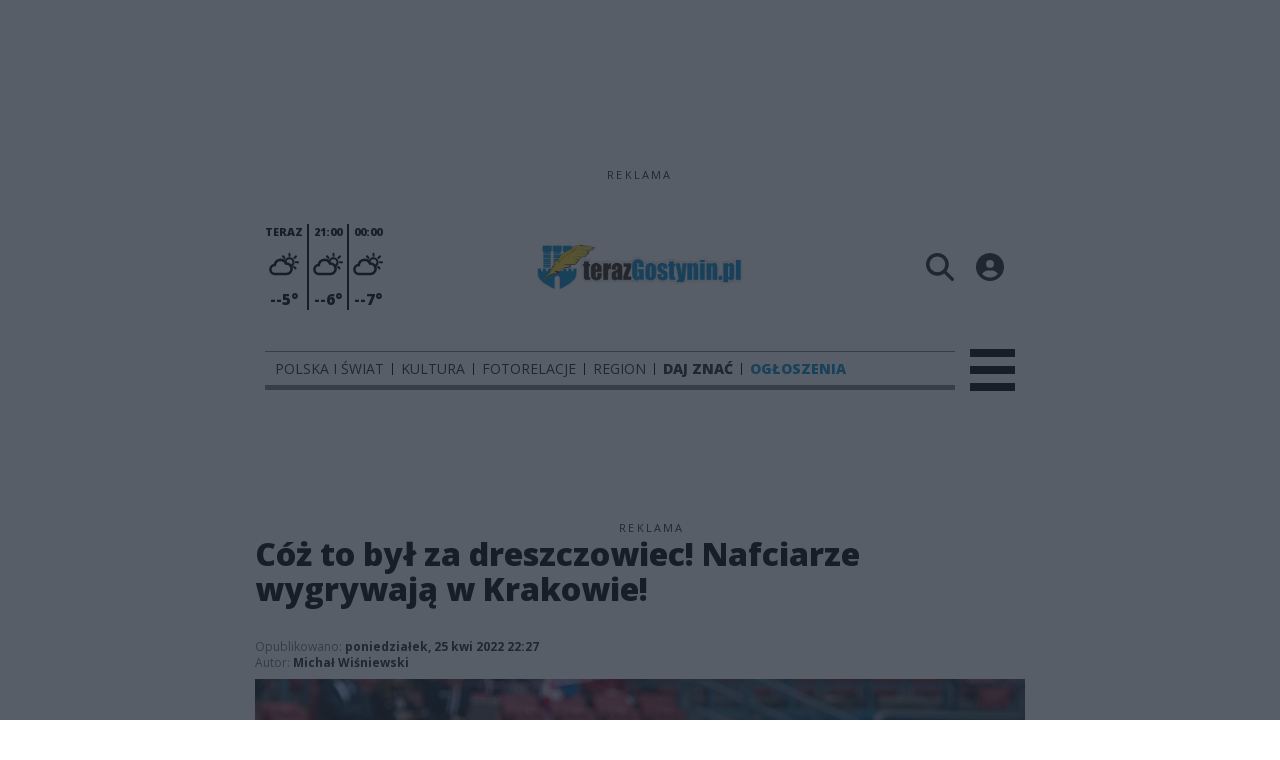

--- FILE ---
content_type: text/html;charset=utf-8
request_url: https://terazgostynin.pl/wiadomosci/coz-to-byl-za-dreszczowiec-nafciarze-wygrywaja-w-krakowie/OAqCVZHHUzAakaBjO8hA
body_size: 82445
content:
<!DOCTYPE html><html  lang="pl" data-capo=""><head><meta charset="utf-8">
<meta name="viewport" content="width=device-width, initial-scale=1">
<title>Cóż to był za dreszczowiec! Nafciarze wygrywają w Krakowie!  - Portal Gostynin</title>
<link rel="stylesheet" href="/fonts/OpenSans.css?v3">
<style>:root{--vc-clr-primary:#000;--vc-clr-secondary:#090f207f;--vc-clr-white:#fff;--vc-icn-width:1.2em;--vc-nav-width:30px;--vc-nav-height:30px;--vc-nav-border-radius:0;--vc-nav-color:var(--vc-clr-primary);--vc-nav-color-hover:var(--vc-clr-secondary);--vc-nav-background:transparent;--vc-pgn-width:12px;--vc-pgn-height:4px;--vc-pgn-margin:4px;--vc-pgn-border-radius:0;--vc-pgn-background-color:var(--vc-clr-secondary);--vc-pgn-active-color:var(--vc-clr-primary)}.carousel{overscroll-behavior:none;position:relative;text-align:center;touch-action:pan-y}.carousel,.carousel *{box-sizing:border-box}.carousel__track{display:flex;padding:0!important;position:relative}.carousel__viewport{overflow:hidden}.carousel__sr-only{height:1px;margin:-1px;overflow:hidden;padding:0;position:absolute;width:1px;clip:rect(0,0,0,0);border:0}.carousel__icon{height:var(--vc-icn-width);width:var(--vc-icn-width);fill:currentColor}.carousel__next,.carousel__prev{align-items:center;background:var(--vc-nav-background);border:0;border-radius:var(--vc-nav-border-radius);box-sizing:content-box;color:var(--vc-nav-color);cursor:pointer;display:flex;font-size:var(--vc-nav-height);height:var(--vc-nav-height);justify-content:center;margin:0 10px;padding:0;position:absolute;text-align:center;top:50%;transform:translateY(-50%);width:var(--vc-nav-width)}.carousel__next--disabled,.carousel__prev--disabled{cursor:not-allowed;opacity:.5}.carousel__prev{left:0}.carousel__next{right:0}.carousel--rtl .carousel__prev{left:auto;right:0}.carousel--rtl .carousel__next{left:0;right:auto}@media (hover:hover){.carousel__next:hover,.carousel__prev:hover{color:var(--vc-nav-color-hover)}}.carousel__pagination{display:flex;justify-content:center;line-height:0;list-style:none;margin:10px 0 0;padding:0}.carousel__pagination-button{background:transparent;border:0;cursor:pointer;display:block;margin:0;padding:var(--vc-pgn-margin)}.carousel__pagination-button:after{background-color:var(--vc-pgn-background-color);border-radius:var(--vc-pgn-border-radius);content:"";display:block;height:var(--vc-pgn-height);width:var(--vc-pgn-width)}.carousel__pagination-button--active:after{background-color:var(--vc-pgn-active-color)}@media (hover:hover){.carousel__pagination-button:hover:after{background-color:var(--vc-pgn-active-color)}}.carousel__slide{align-items:center;display:flex;flex-shrink:0;justify-content:center;margin:0;position:relative;scroll-snap-stop:auto;transform:translateZ(0)}</style>
<style>@charset "UTF-8";/*!
* Bootstrap  v5.3.3 (https://getbootstrap.com/)
* Copyright 2011-2024 The Bootstrap Authors
* Licensed under MIT (https://github.com/twbs/bootstrap/blob/main/LICENSE)
*/:root{--bs-blue:#0d6efd;--bs-indigo:#6610f2;--bs-purple:#6f42c1;--bs-pink:#d63384;--bs-red:#dc3545;--bs-orange:#fd7e14;--bs-yellow:#ffc107;--bs-green:#198754;--bs-teal:#20c997;--bs-cyan:#0dcaf0;--bs-black:#000;--bs-white:#fff;--bs-gray:#6c757d;--bs-gray-dark:#343a40;--bs-gray-100:#f8f9fa;--bs-gray-200:#e9ecef;--bs-gray-300:#dee2e6;--bs-gray-400:#ced4da;--bs-gray-500:#adb5bd;--bs-gray-600:#6c757d;--bs-gray-700:#495057;--bs-gray-800:#343a40;--bs-gray-900:#212529;--bs-primary:#0d6efd;--bs-secondary:#6c757d;--bs-success:#198754;--bs-info:#0dcaf0;--bs-warning:#ffc107;--bs-danger:#dc3545;--bs-light:#f8f9fa;--bs-dark:#212529;--bs-primary-rgb:13,110,253;--bs-secondary-rgb:108,117,125;--bs-success-rgb:25,135,84;--bs-info-rgb:13,202,240;--bs-warning-rgb:255,193,7;--bs-danger-rgb:220,53,69;--bs-light-rgb:248,249,250;--bs-dark-rgb:33,37,41;--bs-primary-text-emphasis:#052c65;--bs-secondary-text-emphasis:#2b2f32;--bs-success-text-emphasis:#0a3622;--bs-info-text-emphasis:#055160;--bs-warning-text-emphasis:#664d03;--bs-danger-text-emphasis:#58151c;--bs-light-text-emphasis:#495057;--bs-dark-text-emphasis:#495057;--bs-primary-bg-subtle:#cfe2ff;--bs-secondary-bg-subtle:#e2e3e5;--bs-success-bg-subtle:#d1e7dd;--bs-info-bg-subtle:#cff4fc;--bs-warning-bg-subtle:#fff3cd;--bs-danger-bg-subtle:#f8d7da;--bs-light-bg-subtle:#fcfcfd;--bs-dark-bg-subtle:#ced4da;--bs-primary-border-subtle:#9ec5fe;--bs-secondary-border-subtle:#c4c8cb;--bs-success-border-subtle:#a3cfbb;--bs-info-border-subtle:#9eeaf9;--bs-warning-border-subtle:#ffe69c;--bs-danger-border-subtle:#f1aeb5;--bs-light-border-subtle:#e9ecef;--bs-dark-border-subtle:#adb5bd;--bs-white-rgb:255,255,255;--bs-black-rgb:0,0,0;--bs-font-sans-serif:system-ui,-apple-system,"Segoe UI",Roboto,"Helvetica Neue","Noto Sans","Liberation Sans",Arial,sans-serif,"Apple Color Emoji","Segoe UI Emoji","Segoe UI Symbol","Noto Color Emoji";--bs-font-monospace:SFMono-Regular,Menlo,Monaco,Consolas,"Liberation Mono","Courier New",monospace;--bs-gradient:linear-gradient(180deg,hsla(0,0%,100%,.15),hsla(0,0%,100%,0));--bs-body-font-family:var(--bs-font-sans-serif);--bs-body-font-size:1rem;--bs-body-font-weight:400;--bs-body-line-height:1.5;--bs-body-color:#212529;--bs-body-color-rgb:33,37,41;--bs-body-bg:#fff;--bs-body-bg-rgb:255,255,255;--bs-emphasis-color:#000;--bs-emphasis-color-rgb:0,0,0;--bs-secondary-color:rgba(33,37,41,.75);--bs-secondary-color-rgb:33,37,41;--bs-secondary-bg:#e9ecef;--bs-secondary-bg-rgb:233,236,239;--bs-tertiary-color:rgba(33,37,41,.5);--bs-tertiary-color-rgb:33,37,41;--bs-tertiary-bg:#f8f9fa;--bs-tertiary-bg-rgb:248,249,250;--bs-heading-color:inherit;--bs-link-color:#0d6efd;--bs-link-color-rgb:13,110,253;--bs-link-decoration:underline;--bs-link-hover-color:#0a58ca;--bs-link-hover-color-rgb:10,88,202;--bs-code-color:#d63384;--bs-highlight-color:#212529;--bs-highlight-bg:#fff3cd;--bs-border-width:1px;--bs-border-style:solid;--bs-border-color:#dee2e6;--bs-border-color-translucent:rgba(0,0,0,.175);--bs-border-radius:.375rem;--bs-border-radius-sm:.25rem;--bs-border-radius-lg:.5rem;--bs-border-radius-xl:1rem;--bs-border-radius-xxl:2rem;--bs-border-radius-2xl:var(--bs-border-radius-xxl);--bs-border-radius-pill:50rem;--bs-box-shadow:0 .5rem 1rem rgba(0,0,0,.15);--bs-box-shadow-sm:0 .125rem .25rem rgba(0,0,0,.075);--bs-box-shadow-lg:0 1rem 3rem rgba(0,0,0,.175);--bs-box-shadow-inset:inset 0 1px 2px rgba(0,0,0,.075);--bs-focus-ring-width:.25rem;--bs-focus-ring-opacity:.25;--bs-focus-ring-color:rgba(13,110,253,.25);--bs-form-valid-color:#198754;--bs-form-valid-border-color:#198754;--bs-form-invalid-color:#dc3545;--bs-form-invalid-border-color:#dc3545}*,:after,:before{box-sizing:border-box}@media (prefers-reduced-motion:no-preference){:root{scroll-behavior:smooth}}body{background-color:var(--bs-body-bg);color:var(--bs-body-color);font-family:var(--bs-body-font-family);font-size:var(--bs-body-font-size);font-weight:var(--bs-body-font-weight);line-height:var(--bs-body-line-height);margin:0;text-align:var(--bs-body-text-align);-webkit-text-size-adjust:100%;-webkit-tap-highlight-color:transparent}hr{border:0;border-top:var(--bs-border-width) solid;color:inherit;margin:1rem 0;opacity:.25}.h1,.h2,.h3,.h4,.h5,.h6,h1,h2,h3,h4,h5,h6{color:var(--bs-heading-color);font-weight:500;line-height:1.2;margin-bottom:.5rem;margin-top:0}.h1,h1{font-size:calc(1.375rem + 1.5vw)}@media (min-width:1200px){.h1,h1{font-size:2.5rem}}.h2,h2{font-size:calc(1.325rem + .9vw)}@media (min-width:1200px){.h2,h2{font-size:2rem}}.h3,h3{font-size:calc(1.3rem + .6vw)}@media (min-width:1200px){.h3,h3{font-size:1.75rem}}.h4,h4{font-size:calc(1.275rem + .3vw)}@media (min-width:1200px){.h4,h4{font-size:1.5rem}}.h5,h5{font-size:1.25rem}.h6,h6{font-size:1rem}p{margin-top:0}address,p{margin-bottom:1rem}address{font-style:normal;line-height:inherit}ul{padding-left:2rem}dl,ul{margin-bottom:1rem;margin-top:0}ul ul{margin-bottom:0}dd{margin-bottom:.5rem;margin-left:0}blockquote{margin:0 0 1rem}b,strong{font-weight:bolder}.small,small{font-size:.875em}a{color:rgba(var(--bs-link-color-rgb),var(--bs-link-opacity,1));text-decoration:underline}a:hover{--bs-link-color-rgb:var(--bs-link-hover-color-rgb)}a:not([href]):not([class]),a:not([href]):not([class]):hover{color:inherit;text-decoration:none}code{color:var(--bs-code-color);font-family:var(--bs-font-monospace);font-size:1em;font-size:.875em;word-wrap:break-word}a>code{color:inherit}img,svg{vertical-align:middle}table{border-collapse:collapse;caption-side:bottom}label{display:inline-block}button{border-radius:0}button:focus:not(:focus-visible){outline:0}button,input,select,textarea{font-family:inherit;font-size:inherit;line-height:inherit;margin:0}button,select{text-transform:none}[role=button]{cursor:pointer}select{word-wrap:normal}select:disabled{opacity:1}[list]:not([type=date]):not([type=datetime-local]):not([type=month]):not([type=week]):not([type=time])::-webkit-calendar-picker-indicator{display:none!important}[type=button],[type=reset],[type=submit],button{-webkit-appearance:button}[type=button]:not(:disabled),[type=reset]:not(:disabled),[type=submit]:not(:disabled),button:not(:disabled){cursor:pointer}::-moz-focus-inner{border-style:none;padding:0}textarea{resize:vertical}::-webkit-datetime-edit-day-field,::-webkit-datetime-edit-fields-wrapper,::-webkit-datetime-edit-hour-field,::-webkit-datetime-edit-minute,::-webkit-datetime-edit-month-field,::-webkit-datetime-edit-text,::-webkit-datetime-edit-year-field{padding:0}::-webkit-inner-spin-button{height:auto}[type=search]{-webkit-appearance:textfield;outline-offset:-2px}::-webkit-search-decoration{-webkit-appearance:none}::-webkit-color-swatch-wrapper{padding:0}::file-selector-button{-webkit-appearance:button;font:inherit}output{display:inline-block}iframe{border:0}summary{cursor:pointer;display:list-item}progress{vertical-align:baseline}[hidden]{display:none!important}.list-unstyled{list-style:none;padding-left:0}.blockquote{font-size:1.25rem;margin-bottom:1rem}.blockquote>:last-child{margin-bottom:0}.blockquote-footer{color:#6c757d;font-size:.875em;margin-bottom:1rem;margin-top:-1rem}.blockquote-footer:before{content:"— "}.container{--bs-gutter-x:1.5rem;--bs-gutter-y:0;margin-left:auto;margin-right:auto;padding-left:calc(var(--bs-gutter-x)*.5);padding-right:calc(var(--bs-gutter-x)*.5);width:100%}@media (min-width:576px){.container{max-width:540px}}@media (min-width:768px){.container{max-width:720px}}@media (min-width:992px){.container{max-width:960px}}@media (min-width:1200px){.container{max-width:1140px}}@media (min-width:1400px){.container{max-width:1320px}}:root{--bs-breakpoint-xs:0;--bs-breakpoint-sm:576px;--bs-breakpoint-md:768px;--bs-breakpoint-lg:992px;--bs-breakpoint-xl:1200px;--bs-breakpoint-xxl:1400px}.row{--bs-gutter-x:1.5rem;--bs-gutter-y:0;display:flex;flex-wrap:wrap;margin-left:calc(var(--bs-gutter-x)*-.5);margin-right:calc(var(--bs-gutter-x)*-.5);margin-top:calc(var(--bs-gutter-y)*-1)}.row>*{flex-shrink:0;margin-top:var(--bs-gutter-y);max-width:100%;padding-left:calc(var(--bs-gutter-x)*.5);padding-right:calc(var(--bs-gutter-x)*.5);width:100%}.col{flex:1 0 0%}.col-4{flex:0 0 auto;width:33.33333333%}.col-12{flex:0 0 auto;width:100%}@media (min-width:576px){.col-sm-2{flex:0 0 auto;width:16.66666667%}}.table{--bs-table-color-type:initial;--bs-table-bg-type:initial;--bs-table-color-state:initial;--bs-table-bg-state:initial;--bs-table-color:var(--bs-emphasis-color);--bs-table-bg:var(--bs-body-bg);--bs-table-border-color:var(--bs-border-color);--bs-table-accent-bg:transparent;--bs-table-striped-color:var(--bs-emphasis-color);--bs-table-striped-bg:rgba(var(--bs-emphasis-color-rgb),.05);--bs-table-active-color:var(--bs-emphasis-color);--bs-table-active-bg:rgba(var(--bs-emphasis-color-rgb),.1);--bs-table-hover-color:var(--bs-emphasis-color);--bs-table-hover-bg:rgba(var(--bs-emphasis-color-rgb),.075);border-color:var(--bs-table-border-color);margin-bottom:1rem;vertical-align:top;width:100%}.table>:not(caption)>*>*{background-color:var(--bs-table-bg);border-bottom-width:var(--bs-border-width);box-shadow:inset 0 0 0 9999px var(--bs-table-bg-state,var(--bs-table-bg-type,var(--bs-table-accent-bg)));color:var(--bs-table-color-state,var(--bs-table-color-type,var(--bs-table-color)));padding:.5rem}.form-control{-webkit-appearance:none;-moz-appearance:none;appearance:none;background-clip:padding-box;background-color:var(--bs-body-bg);border:var(--bs-border-width) solid var(--bs-border-color);border-radius:var(--bs-border-radius);color:var(--bs-body-color);display:block;font-size:1rem;font-weight:400;line-height:1.5;padding:.375rem .75rem;transition:border-color .15s ease-in-out,box-shadow .15s ease-in-out;width:100%}@media (prefers-reduced-motion:reduce){.form-control{transition:none}}.form-control[type=file]{overflow:hidden}.form-control[type=file]:not(:disabled):not([readonly]){cursor:pointer}.form-control:focus{background-color:var(--bs-body-bg);border-color:#86b7fe;box-shadow:0 0 0 .25rem #0d6efd40;color:var(--bs-body-color);outline:0}.form-control::-webkit-date-and-time-value{height:1.5em;margin:0;min-width:85px}.form-control::-webkit-datetime-edit{display:block;padding:0}.form-control::-moz-placeholder{color:var(--bs-secondary-color);opacity:1}.form-control::placeholder{color:var(--bs-secondary-color);opacity:1}.form-control:disabled{background-color:var(--bs-secondary-bg);opacity:1}.form-control::file-selector-button{background-color:var(--bs-tertiary-bg);border:0 solid;border-color:inherit;border-inline-end-width:var(--bs-border-width);border-radius:0;color:var(--bs-body-color);margin:-.375rem -.75rem;margin-inline-end:.75rem;padding:.375rem .75rem;pointer-events:none;transition:color .15s ease-in-out,background-color .15s ease-in-out,border-color .15s ease-in-out,box-shadow .15s ease-in-out}@media (prefers-reduced-motion:reduce){.form-control::file-selector-button{transition:none}}.form-control:hover:not(:disabled):not([readonly])::file-selector-button{background-color:var(--bs-secondary-bg)}textarea.form-control{min-height:calc(1.5em + .75rem + var(--bs-border-width)*2)}.form-check{display:block;margin-bottom:.125rem;min-height:1.5rem;padding-left:1.5em}.form-check .form-check-input{float:left;margin-left:-1.5em}.form-check-input{--bs-form-check-bg:var(--bs-body-bg);-webkit-appearance:none;-moz-appearance:none;appearance:none;background-color:var(--bs-form-check-bg);background-image:var(--bs-form-check-bg-image);background-position:50%;background-repeat:no-repeat;background-size:contain;border:var(--bs-border-width) solid var(--bs-border-color);flex-shrink:0;height:1em;margin-top:.25em;-webkit-print-color-adjust:exact;print-color-adjust:exact;vertical-align:top;width:1em}.form-check-input[type=checkbox]{border-radius:.25em}.form-check-input[type=radio]{border-radius:50%}.form-check-input:active{filter:brightness(90%)}.form-check-input:focus{border-color:#86b7fe;box-shadow:0 0 0 .25rem #0d6efd40;outline:0}.form-check-input:checked{background-color:#0d6efd;border-color:#0d6efd}.form-check-input:checked[type=checkbox]{--bs-form-check-bg-image:url("data:image/svg+xml;charset=utf-8,%3Csvg xmlns='http://www.w3.org/2000/svg' viewBox='0 0 20 20'%3E%3Cpath fill='none' stroke='%23fff' stroke-linecap='round' stroke-linejoin='round' stroke-width='3' d='m6 10 3 3 6-6'/%3E%3C/svg%3E")}.form-check-input:checked[type=radio]{--bs-form-check-bg-image:url("data:image/svg+xml;charset=utf-8,%3Csvg xmlns='http://www.w3.org/2000/svg' viewBox='-4 -4 8 8'%3E%3Ccircle r='2' fill='%23fff'/%3E%3C/svg%3E")}.form-check-input[type=checkbox]:indeterminate{background-color:#0d6efd;border-color:#0d6efd;--bs-form-check-bg-image:url("data:image/svg+xml;charset=utf-8,%3Csvg xmlns='http://www.w3.org/2000/svg' viewBox='0 0 20 20'%3E%3Cpath fill='none' stroke='%23fff' stroke-linecap='round' stroke-linejoin='round' stroke-width='3' d='M6 10h8'/%3E%3C/svg%3E")}.form-check-input:disabled{filter:none;opacity:.5;pointer-events:none}.form-check-input:disabled~.form-check-label,.form-check-input[disabled]~.form-check-label{cursor:default;opacity:.5}.btn-check{position:absolute;clip:rect(0,0,0,0);pointer-events:none}.btn-check:disabled+.btn,.btn-check[disabled]+.btn{filter:none;opacity:.65;pointer-events:none}.input-group{align-items:stretch;display:flex;flex-wrap:wrap;position:relative;width:100%}.input-group>.form-control{flex:1 1 auto;min-width:0;position:relative;width:1%}.input-group>.form-control:focus{z-index:5}.input-group .btn{position:relative;z-index:2}.input-group .btn:focus{z-index:5}.input-group:not(.has-validation)>:not(:last-child):not(.dropdown-toggle):not(.dropdown-menu):not(.form-floating){border-bottom-right-radius:0;border-top-right-radius:0}.input-group>:not(:first-child):not(.dropdown-menu):not(.valid-tooltip):not(.valid-feedback):not(.invalid-tooltip):not(.invalid-feedback){border-bottom-left-radius:0;border-top-left-radius:0;margin-left:calc(var(--bs-border-width)*-1)}.invalid-feedback{color:var(--bs-form-invalid-color);display:none;font-size:.875em;margin-top:.25rem;width:100%}.btn{--bs-btn-padding-x:.75rem;--bs-btn-padding-y:.375rem;--bs-btn-font-family: ;--bs-btn-font-size:1rem;--bs-btn-font-weight:400;--bs-btn-line-height:1.5;--bs-btn-color:var(--bs-body-color);--bs-btn-bg:transparent;--bs-btn-border-width:var(--bs-border-width);--bs-btn-border-color:transparent;--bs-btn-border-radius:var(--bs-border-radius);--bs-btn-hover-border-color:transparent;--bs-btn-box-shadow:inset 0 1px 0 hsla(0,0%,100%,.15),0 1px 1px rgba(0,0,0,.075);--bs-btn-disabled-opacity:.65;--bs-btn-focus-box-shadow:0 0 0 .25rem rgba(var(--bs-btn-focus-shadow-rgb),.5);background-color:var(--bs-btn-bg);border:var(--bs-btn-border-width) solid var(--bs-btn-border-color);border-radius:var(--bs-btn-border-radius);color:var(--bs-btn-color);cursor:pointer;display:inline-block;font-family:var(--bs-btn-font-family);font-size:var(--bs-btn-font-size);font-weight:var(--bs-btn-font-weight);line-height:var(--bs-btn-line-height);padding:var(--bs-btn-padding-y) var(--bs-btn-padding-x);text-align:center;text-decoration:none;transition:color .15s ease-in-out,background-color .15s ease-in-out,border-color .15s ease-in-out,box-shadow .15s ease-in-out;-webkit-user-select:none;-moz-user-select:none;user-select:none;vertical-align:middle}@media (prefers-reduced-motion:reduce){.btn{transition:none}}.btn:hover{background-color:var(--bs-btn-hover-bg);border-color:var(--bs-btn-hover-border-color);color:var(--bs-btn-hover-color)}.btn-check+.btn:hover{background-color:var(--bs-btn-bg);border-color:var(--bs-btn-border-color);color:var(--bs-btn-color)}.btn:focus-visible{background-color:var(--bs-btn-hover-bg);border-color:var(--bs-btn-hover-border-color);box-shadow:var(--bs-btn-focus-box-shadow);color:var(--bs-btn-hover-color);outline:0}.btn-check:focus-visible+.btn{border-color:var(--bs-btn-hover-border-color);box-shadow:var(--bs-btn-focus-box-shadow);outline:0}.btn-check:checked+.btn,.btn.active,.btn:first-child:active,:not(.btn-check)+.btn:active{background-color:var(--bs-btn-active-bg);border-color:var(--bs-btn-active-border-color);color:var(--bs-btn-active-color)}.btn-check:checked+.btn:focus-visible,.btn.active:focus-visible,.btn:first-child:active:focus-visible,:not(.btn-check)+.btn:active:focus-visible{box-shadow:var(--bs-btn-focus-box-shadow)}.btn-check:checked:focus-visible+.btn{box-shadow:var(--bs-btn-focus-box-shadow)}.btn.disabled,.btn:disabled{background-color:var(--bs-btn-disabled-bg);border-color:var(--bs-btn-disabled-border-color);color:var(--bs-btn-disabled-color);opacity:var(--bs-btn-disabled-opacity);pointer-events:none}.btn-primary{--bs-btn-color:#fff;--bs-btn-bg:#0d6efd;--bs-btn-border-color:#0d6efd;--bs-btn-hover-color:#fff;--bs-btn-hover-bg:#0b5ed7;--bs-btn-hover-border-color:#0a58ca;--bs-btn-focus-shadow-rgb:49,132,253;--bs-btn-active-color:#fff;--bs-btn-active-bg:#0a58ca;--bs-btn-active-border-color:#0a53be;--bs-btn-active-shadow:inset 0 3px 5px rgba(0,0,0,.125);--bs-btn-disabled-color:#fff;--bs-btn-disabled-bg:#0d6efd;--bs-btn-disabled-border-color:#0d6efd}.btn-secondary{--bs-btn-color:#fff;--bs-btn-bg:#6c757d;--bs-btn-border-color:#6c757d;--bs-btn-hover-color:#fff;--bs-btn-hover-bg:#5c636a;--bs-btn-hover-border-color:#565e64;--bs-btn-focus-shadow-rgb:130,138,145;--bs-btn-active-color:#fff;--bs-btn-active-bg:#565e64;--bs-btn-active-border-color:#51585e;--bs-btn-active-shadow:inset 0 3px 5px rgba(0,0,0,.125);--bs-btn-disabled-color:#fff;--bs-btn-disabled-bg:#6c757d;--bs-btn-disabled-border-color:#6c757d}.btn-success{--bs-btn-color:#fff;--bs-btn-bg:#198754;--bs-btn-border-color:#198754;--bs-btn-hover-color:#fff;--bs-btn-hover-bg:#157347;--bs-btn-hover-border-color:#146c43;--bs-btn-focus-shadow-rgb:60,153,110;--bs-btn-active-color:#fff;--bs-btn-active-bg:#146c43;--bs-btn-active-border-color:#13653f;--bs-btn-active-shadow:inset 0 3px 5px rgba(0,0,0,.125);--bs-btn-disabled-color:#fff;--bs-btn-disabled-bg:#198754;--bs-btn-disabled-border-color:#198754}.btn-info{--bs-btn-color:#000;--bs-btn-bg:#0dcaf0;--bs-btn-border-color:#0dcaf0;--bs-btn-hover-color:#000;--bs-btn-hover-bg:#31d2f2;--bs-btn-hover-border-color:#25cff2;--bs-btn-focus-shadow-rgb:11,172,204;--bs-btn-active-color:#000;--bs-btn-active-bg:#3dd5f3;--bs-btn-active-border-color:#25cff2;--bs-btn-active-shadow:inset 0 3px 5px rgba(0,0,0,.125);--bs-btn-disabled-color:#000;--bs-btn-disabled-bg:#0dcaf0;--bs-btn-disabled-border-color:#0dcaf0}.btn-warning{--bs-btn-color:#000;--bs-btn-bg:#ffc107;--bs-btn-border-color:#ffc107;--bs-btn-hover-color:#000;--bs-btn-hover-bg:#ffca2c;--bs-btn-hover-border-color:#ffc720;--bs-btn-focus-shadow-rgb:217,164,6;--bs-btn-active-color:#000;--bs-btn-active-bg:#ffcd39;--bs-btn-active-border-color:#ffc720;--bs-btn-active-shadow:inset 0 3px 5px rgba(0,0,0,.125);--bs-btn-disabled-color:#000;--bs-btn-disabled-bg:#ffc107;--bs-btn-disabled-border-color:#ffc107}.btn-danger{--bs-btn-color:#fff;--bs-btn-bg:#dc3545;--bs-btn-border-color:#dc3545;--bs-btn-hover-color:#fff;--bs-btn-hover-bg:#bb2d3b;--bs-btn-hover-border-color:#b02a37;--bs-btn-focus-shadow-rgb:225,83,97;--bs-btn-active-color:#fff;--bs-btn-active-bg:#b02a37;--bs-btn-active-border-color:#a52834;--bs-btn-active-shadow:inset 0 3px 5px rgba(0,0,0,.125);--bs-btn-disabled-color:#fff;--bs-btn-disabled-bg:#dc3545;--bs-btn-disabled-border-color:#dc3545}.btn-light{--bs-btn-color:#000;--bs-btn-bg:#f8f9fa;--bs-btn-border-color:#f8f9fa;--bs-btn-hover-color:#000;--bs-btn-hover-bg:#d3d4d5;--bs-btn-hover-border-color:#c6c7c8;--bs-btn-focus-shadow-rgb:211,212,213;--bs-btn-active-color:#000;--bs-btn-active-bg:#c6c7c8;--bs-btn-active-border-color:#babbbc;--bs-btn-active-shadow:inset 0 3px 5px rgba(0,0,0,.125);--bs-btn-disabled-color:#000;--bs-btn-disabled-bg:#f8f9fa;--bs-btn-disabled-border-color:#f8f9fa}.btn-dark{--bs-btn-color:#fff;--bs-btn-bg:#212529;--bs-btn-border-color:#212529;--bs-btn-hover-color:#fff;--bs-btn-hover-bg:#424649;--bs-btn-hover-border-color:#373b3e;--bs-btn-focus-shadow-rgb:66,70,73;--bs-btn-active-color:#fff;--bs-btn-active-bg:#4d5154;--bs-btn-active-border-color:#373b3e;--bs-btn-active-shadow:inset 0 3px 5px rgba(0,0,0,.125);--bs-btn-disabled-color:#fff;--bs-btn-disabled-bg:#212529;--bs-btn-disabled-border-color:#212529}.btn-outline-primary{--bs-btn-color:#0d6efd;--bs-btn-border-color:#0d6efd;--bs-btn-hover-color:#fff;--bs-btn-hover-bg:#0d6efd;--bs-btn-hover-border-color:#0d6efd;--bs-btn-focus-shadow-rgb:13,110,253;--bs-btn-active-color:#fff;--bs-btn-active-bg:#0d6efd;--bs-btn-active-border-color:#0d6efd;--bs-btn-active-shadow:inset 0 3px 5px rgba(0,0,0,.125);--bs-btn-disabled-color:#0d6efd;--bs-btn-disabled-bg:transparent;--bs-btn-disabled-border-color:#0d6efd;--bs-gradient:none}.btn-outline-secondary{--bs-btn-color:#6c757d;--bs-btn-border-color:#6c757d;--bs-btn-hover-color:#fff;--bs-btn-hover-bg:#6c757d;--bs-btn-hover-border-color:#6c757d;--bs-btn-focus-shadow-rgb:108,117,125;--bs-btn-active-color:#fff;--bs-btn-active-bg:#6c757d;--bs-btn-active-border-color:#6c757d;--bs-btn-active-shadow:inset 0 3px 5px rgba(0,0,0,.125);--bs-btn-disabled-color:#6c757d;--bs-btn-disabled-bg:transparent;--bs-btn-disabled-border-color:#6c757d;--bs-gradient:none}.btn-outline-success{--bs-btn-color:#198754;--bs-btn-border-color:#198754;--bs-btn-hover-color:#fff;--bs-btn-hover-bg:#198754;--bs-btn-hover-border-color:#198754;--bs-btn-focus-shadow-rgb:25,135,84;--bs-btn-active-color:#fff;--bs-btn-active-bg:#198754;--bs-btn-active-border-color:#198754;--bs-btn-active-shadow:inset 0 3px 5px rgba(0,0,0,.125);--bs-btn-disabled-color:#198754;--bs-btn-disabled-bg:transparent;--bs-btn-disabled-border-color:#198754;--bs-gradient:none}.btn-outline-info{--bs-btn-color:#0dcaf0;--bs-btn-border-color:#0dcaf0;--bs-btn-hover-color:#000;--bs-btn-hover-bg:#0dcaf0;--bs-btn-hover-border-color:#0dcaf0;--bs-btn-focus-shadow-rgb:13,202,240;--bs-btn-active-color:#000;--bs-btn-active-bg:#0dcaf0;--bs-btn-active-border-color:#0dcaf0;--bs-btn-active-shadow:inset 0 3px 5px rgba(0,0,0,.125);--bs-btn-disabled-color:#0dcaf0;--bs-btn-disabled-bg:transparent;--bs-btn-disabled-border-color:#0dcaf0;--bs-gradient:none}.btn-outline-warning{--bs-btn-color:#ffc107;--bs-btn-border-color:#ffc107;--bs-btn-hover-color:#000;--bs-btn-hover-bg:#ffc107;--bs-btn-hover-border-color:#ffc107;--bs-btn-focus-shadow-rgb:255,193,7;--bs-btn-active-color:#000;--bs-btn-active-bg:#ffc107;--bs-btn-active-border-color:#ffc107;--bs-btn-active-shadow:inset 0 3px 5px rgba(0,0,0,.125);--bs-btn-disabled-color:#ffc107;--bs-btn-disabled-bg:transparent;--bs-btn-disabled-border-color:#ffc107;--bs-gradient:none}.btn-outline-danger{--bs-btn-color:#dc3545;--bs-btn-border-color:#dc3545;--bs-btn-hover-color:#fff;--bs-btn-hover-bg:#dc3545;--bs-btn-hover-border-color:#dc3545;--bs-btn-focus-shadow-rgb:220,53,69;--bs-btn-active-color:#fff;--bs-btn-active-bg:#dc3545;--bs-btn-active-border-color:#dc3545;--bs-btn-active-shadow:inset 0 3px 5px rgba(0,0,0,.125);--bs-btn-disabled-color:#dc3545;--bs-btn-disabled-bg:transparent;--bs-btn-disabled-border-color:#dc3545;--bs-gradient:none}.btn-outline-light{--bs-btn-color:#f8f9fa;--bs-btn-border-color:#f8f9fa;--bs-btn-hover-color:#000;--bs-btn-hover-bg:#f8f9fa;--bs-btn-hover-border-color:#f8f9fa;--bs-btn-focus-shadow-rgb:248,249,250;--bs-btn-active-color:#000;--bs-btn-active-bg:#f8f9fa;--bs-btn-active-border-color:#f8f9fa;--bs-btn-active-shadow:inset 0 3px 5px rgba(0,0,0,.125);--bs-btn-disabled-color:#f8f9fa;--bs-btn-disabled-bg:transparent;--bs-btn-disabled-border-color:#f8f9fa;--bs-gradient:none}.btn-outline-dark{--bs-btn-color:#212529;--bs-btn-border-color:#212529;--bs-btn-hover-color:#fff;--bs-btn-hover-bg:#212529;--bs-btn-hover-border-color:#212529;--bs-btn-focus-shadow-rgb:33,37,41;--bs-btn-active-color:#fff;--bs-btn-active-bg:#212529;--bs-btn-active-border-color:#212529;--bs-btn-active-shadow:inset 0 3px 5px rgba(0,0,0,.125);--bs-btn-disabled-color:#212529;--bs-btn-disabled-bg:transparent;--bs-btn-disabled-border-color:#212529;--bs-gradient:none}.btn-link{--bs-btn-font-weight:400;--bs-btn-color:var(--bs-link-color);--bs-btn-bg:transparent;--bs-btn-border-color:transparent;--bs-btn-hover-color:var(--bs-link-hover-color);--bs-btn-hover-border-color:transparent;--bs-btn-active-color:var(--bs-link-hover-color);--bs-btn-active-border-color:transparent;--bs-btn-disabled-color:#6c757d;--bs-btn-disabled-border-color:transparent;--bs-btn-box-shadow:0 0 0 #000;--bs-btn-focus-shadow-rgb:49,132,253;text-decoration:underline}.btn-link:focus-visible{color:var(--bs-btn-color)}.btn-link:hover{color:var(--bs-btn-hover-color)}.btn-group-lg>.btn,.btn-lg{--bs-btn-padding-y:.5rem;--bs-btn-padding-x:1rem;--bs-btn-font-size:1.25rem;--bs-btn-border-radius:var(--bs-border-radius-lg)}.btn-group-sm>.btn,.btn-sm{--bs-btn-padding-y:.25rem;--bs-btn-padding-x:.5rem;--bs-btn-font-size:.875rem;--bs-btn-border-radius:var(--bs-border-radius-sm)}.btn-group,.btn-group-vertical{display:inline-flex;position:relative;vertical-align:middle}.btn-group-vertical>.btn,.btn-group>.btn{flex:1 1 auto;position:relative}.btn-group-vertical>.btn-check:checked+.btn,.btn-group-vertical>.btn-check:focus+.btn,.btn-group-vertical>.btn.active,.btn-group-vertical>.btn:active,.btn-group-vertical>.btn:focus,.btn-group-vertical>.btn:hover,.btn-group>.btn-check:checked+.btn,.btn-group>.btn-check:focus+.btn,.btn-group>.btn.active,.btn-group>.btn:active,.btn-group>.btn:focus,.btn-group>.btn:hover{z-index:1}.btn-toolbar{display:flex;flex-wrap:wrap;justify-content:flex-start}.btn-toolbar .input-group{width:auto}.btn-group{border-radius:var(--bs-border-radius)}.btn-group>.btn-group:not(:first-child),.btn-group>:not(.btn-check:first-child)+.btn{margin-left:calc(var(--bs-border-width)*-1)}.btn-group>.btn-group:not(:last-child)>.btn,.btn-group>.btn:not(:last-child):not(.dropdown-toggle){border-bottom-right-radius:0;border-top-right-radius:0}.btn-group>.btn-group:not(:first-child)>.btn,.btn-group>.btn:nth-child(n+3),.btn-group>:not(.btn-check)+.btn{border-bottom-left-radius:0;border-top-left-radius:0}.btn-group-vertical{align-items:flex-start;flex-direction:column;justify-content:center}.btn-group-vertical>.btn,.btn-group-vertical>.btn-group{width:100%}.btn-group-vertical>.btn-group:not(:first-child),.btn-group-vertical>.btn:not(:first-child){margin-top:calc(var(--bs-border-width)*-1)}.btn-group-vertical>.btn-group:not(:last-child)>.btn,.btn-group-vertical>.btn:not(:last-child):not(.dropdown-toggle){border-bottom-left-radius:0;border-bottom-right-radius:0}.btn-group-vertical>.btn-group:not(:first-child)>.btn,.btn-group-vertical>.btn~.btn{border-top-left-radius:0;border-top-right-radius:0}.nav{--bs-nav-link-padding-x:1rem;--bs-nav-link-padding-y:.5rem;--bs-nav-link-font-weight: ;--bs-nav-link-color:var(--bs-link-color);--bs-nav-link-hover-color:var(--bs-link-hover-color);--bs-nav-link-disabled-color:var(--bs-secondary-color);display:flex;flex-wrap:wrap;list-style:none;margin-bottom:0;padding-left:0}.nav-link{background:0 0;border:0;color:var(--bs-nav-link-color);display:block;font-size:var(--bs-nav-link-font-size);font-weight:var(--bs-nav-link-font-weight);padding:var(--bs-nav-link-padding-y) var(--bs-nav-link-padding-x);text-decoration:none;transition:color .15s ease-in-out,background-color .15s ease-in-out,border-color .15s ease-in-out}@media (prefers-reduced-motion:reduce){.nav-link{transition:none}}.nav-link:focus,.nav-link:hover{color:var(--bs-nav-link-hover-color)}.nav-link:focus-visible{box-shadow:0 0 0 .25rem #0d6efd40;outline:0}.nav-link.disabled,.nav-link:disabled{color:var(--bs-nav-link-disabled-color);cursor:default;pointer-events:none}.nav-tabs{--bs-nav-tabs-border-width:var(--bs-border-width);--bs-nav-tabs-border-color:var(--bs-border-color);--bs-nav-tabs-border-radius:var(--bs-border-radius);--bs-nav-tabs-link-hover-border-color:var(--bs-secondary-bg) var(--bs-secondary-bg) var(--bs-border-color);--bs-nav-tabs-link-active-color:var(--bs-emphasis-color);--bs-nav-tabs-link-active-bg:var(--bs-body-bg);--bs-nav-tabs-link-active-border-color:var(--bs-border-color) var(--bs-border-color) var(--bs-body-bg);border-bottom:var(--bs-nav-tabs-border-width) solid var(--bs-nav-tabs-border-color)}.nav-tabs .nav-link{border:var(--bs-nav-tabs-border-width) solid transparent;border-top-left-radius:var(--bs-nav-tabs-border-radius);border-top-right-radius:var(--bs-nav-tabs-border-radius);margin-bottom:calc(var(--bs-nav-tabs-border-width)*-1)}.nav-tabs .nav-link:focus,.nav-tabs .nav-link:hover{border-color:var(--bs-nav-tabs-link-hover-border-color);isolation:isolate}.nav-tabs .nav-link.active{background-color:var(--bs-nav-tabs-link-active-bg);border-color:var(--bs-nav-tabs-link-active-border-color);color:var(--bs-nav-tabs-link-active-color)}.nav-pills{--bs-nav-pills-border-radius:var(--bs-border-radius);--bs-nav-pills-link-active-color:#fff;--bs-nav-pills-link-active-bg:#0d6efd}.nav-pills .nav-link{border-radius:var(--bs-nav-pills-border-radius)}.nav-pills .nav-link.active{background-color:var(--bs-nav-pills-link-active-bg);color:var(--bs-nav-pills-link-active-color)}.nav-underline{--bs-nav-underline-gap:1rem;--bs-nav-underline-border-width:.125rem;--bs-nav-underline-link-active-color:var(--bs-emphasis-color);gap:var(--bs-nav-underline-gap)}.nav-underline .nav-link{border-bottom:var(--bs-nav-underline-border-width) solid transparent;padding-left:0;padding-right:0}.nav-underline .nav-link.active,.nav-underline .nav-link:focus,.nav-underline .nav-link:hover{border-bottom-color:currentcolor}.nav-underline .nav-link.active{color:var(--bs-nav-underline-link-active-color);font-weight:700}.nav-fill .nav-item,.nav-fill>.nav-link{flex:1 1 auto;text-align:center}.nav-justified .nav-item,.nav-justified>.nav-link{flex-basis:0;flex-grow:1;text-align:center}.nav-fill .nav-item .nav-link,.nav-justified .nav-item .nav-link{width:100%}.navbar{--bs-navbar-padding-x:0;--bs-navbar-padding-y:.5rem;--bs-navbar-color:rgba(var(--bs-emphasis-color-rgb),.65);--bs-navbar-hover-color:rgba(var(--bs-emphasis-color-rgb),.8);--bs-navbar-disabled-color:rgba(var(--bs-emphasis-color-rgb),.3);--bs-navbar-active-color:rgba(var(--bs-emphasis-color-rgb),1);--bs-navbar-brand-padding-y:.3125rem;--bs-navbar-brand-margin-end:1rem;--bs-navbar-brand-font-size:1.25rem;--bs-navbar-brand-color:rgba(var(--bs-emphasis-color-rgb),1);--bs-navbar-brand-hover-color:rgba(var(--bs-emphasis-color-rgb),1);--bs-navbar-nav-link-padding-x:.5rem;--bs-navbar-toggler-padding-y:.25rem;--bs-navbar-toggler-padding-x:.75rem;--bs-navbar-toggler-font-size:1.25rem;--bs-navbar-toggler-icon-bg:url("data:image/svg+xml;charset=utf-8,%3Csvg xmlns='http://www.w3.org/2000/svg' viewBox='0 0 30 30'%3E%3Cpath stroke='rgba(33, 37, 41, 0.75)' stroke-linecap='round' stroke-miterlimit='10' stroke-width='2' d='M4 7h22M4 15h22M4 23h22'/%3E%3C/svg%3E");--bs-navbar-toggler-border-color:rgba(var(--bs-emphasis-color-rgb),.15);--bs-navbar-toggler-border-radius:var(--bs-border-radius);--bs-navbar-toggler-focus-width:.25rem;--bs-navbar-toggler-transition:box-shadow .15s ease-in-out;flex-wrap:wrap;padding:var(--bs-navbar-padding-y) var(--bs-navbar-padding-x);position:relative}.navbar,.navbar>.container{align-items:center;display:flex;justify-content:space-between}.navbar>.container{flex-wrap:inherit}.navbar-brand{color:var(--bs-navbar-brand-color);font-size:var(--bs-navbar-brand-font-size);margin-right:var(--bs-navbar-brand-margin-end);padding-bottom:var(--bs-navbar-brand-padding-y);padding-top:var(--bs-navbar-brand-padding-y);text-decoration:none;white-space:nowrap}.navbar-brand:focus,.navbar-brand:hover{color:var(--bs-navbar-brand-hover-color)}.navbar-nav{--bs-nav-link-padding-x:0;--bs-nav-link-padding-y:.5rem;--bs-nav-link-font-weight: ;--bs-nav-link-color:var(--bs-navbar-color);--bs-nav-link-hover-color:var(--bs-navbar-hover-color);--bs-nav-link-disabled-color:var(--bs-navbar-disabled-color);display:flex;flex-direction:column;list-style:none;margin-bottom:0;padding-left:0}.navbar-nav .nav-link.active{color:var(--bs-navbar-active-color)}.navbar-text{color:var(--bs-navbar-color);padding-bottom:.5rem;padding-top:.5rem}.navbar-text a,.navbar-text a:focus,.navbar-text a:hover{color:var(--bs-navbar-active-color)}.navbar-collapse{align-items:center;flex-basis:100%;flex-grow:1}.navbar-toggler{background-color:transparent;border:var(--bs-border-width) solid var(--bs-navbar-toggler-border-color);border-radius:var(--bs-navbar-toggler-border-radius);color:var(--bs-navbar-color);font-size:var(--bs-navbar-toggler-font-size);line-height:1;padding:var(--bs-navbar-toggler-padding-y) var(--bs-navbar-toggler-padding-x);transition:var(--bs-navbar-toggler-transition)}@media (prefers-reduced-motion:reduce){.navbar-toggler{transition:none}}.navbar-toggler:hover{text-decoration:none}.navbar-toggler:focus{box-shadow:0 0 0 var(--bs-navbar-toggler-focus-width);outline:0;text-decoration:none}.navbar-toggler-icon{background-image:var(--bs-navbar-toggler-icon-bg);background-position:50%;background-repeat:no-repeat;background-size:100%;display:inline-block;height:1.5em;vertical-align:middle;width:1.5em}.navbar-nav-scroll{max-height:var(--bs-scroll-height,75vh);overflow-y:auto}@media (min-width:576px){.navbar-expand-sm{flex-wrap:nowrap;justify-content:flex-start}.navbar-expand-sm .navbar-nav{flex-direction:row}.navbar-expand-sm .navbar-nav .nav-link{padding-left:var(--bs-navbar-nav-link-padding-x);padding-right:var(--bs-navbar-nav-link-padding-x)}.navbar-expand-sm .navbar-nav-scroll{overflow:visible}.navbar-expand-sm .navbar-collapse{display:flex!important;flex-basis:auto}.navbar-expand-sm .navbar-toggler{display:none}}@media (min-width:768px){.navbar-expand-md{flex-wrap:nowrap;justify-content:flex-start}.navbar-expand-md .navbar-nav{flex-direction:row}.navbar-expand-md .navbar-nav .nav-link{padding-left:var(--bs-navbar-nav-link-padding-x);padding-right:var(--bs-navbar-nav-link-padding-x)}.navbar-expand-md .navbar-nav-scroll{overflow:visible}.navbar-expand-md .navbar-collapse{display:flex!important;flex-basis:auto}.navbar-expand-md .navbar-toggler{display:none}}@media (min-width:992px){.navbar-expand-lg{flex-wrap:nowrap;justify-content:flex-start}.navbar-expand-lg .navbar-nav{flex-direction:row}.navbar-expand-lg .navbar-nav .nav-link{padding-left:var(--bs-navbar-nav-link-padding-x);padding-right:var(--bs-navbar-nav-link-padding-x)}.navbar-expand-lg .navbar-nav-scroll{overflow:visible}.navbar-expand-lg .navbar-collapse{display:flex!important;flex-basis:auto}.navbar-expand-lg .navbar-toggler{display:none}}@media (min-width:1200px){.navbar-expand-xl{flex-wrap:nowrap;justify-content:flex-start}.navbar-expand-xl .navbar-nav{flex-direction:row}.navbar-expand-xl .navbar-nav .nav-link{padding-left:var(--bs-navbar-nav-link-padding-x);padding-right:var(--bs-navbar-nav-link-padding-x)}.navbar-expand-xl .navbar-nav-scroll{overflow:visible}.navbar-expand-xl .navbar-collapse{display:flex!important;flex-basis:auto}.navbar-expand-xl .navbar-toggler{display:none}}@media (min-width:1400px){.navbar-expand-xxl{flex-wrap:nowrap;justify-content:flex-start}.navbar-expand-xxl .navbar-nav{flex-direction:row}.navbar-expand-xxl .navbar-nav .nav-link{padding-left:var(--bs-navbar-nav-link-padding-x);padding-right:var(--bs-navbar-nav-link-padding-x)}.navbar-expand-xxl .navbar-nav-scroll{overflow:visible}.navbar-expand-xxl .navbar-collapse{display:flex!important;flex-basis:auto}.navbar-expand-xxl .navbar-toggler{display:none}}.navbar-expand{flex-wrap:nowrap;justify-content:flex-start}.navbar-expand .navbar-nav{flex-direction:row}.navbar-expand .navbar-nav .nav-link{padding-left:var(--bs-navbar-nav-link-padding-x);padding-right:var(--bs-navbar-nav-link-padding-x)}.navbar-expand .navbar-nav-scroll{overflow:visible}.navbar-expand .navbar-collapse{display:flex!important;flex-basis:auto}.navbar-expand .navbar-toggler{display:none}.navbar-dark{--bs-navbar-color:hsla(0,0%,100%,.55);--bs-navbar-hover-color:hsla(0,0%,100%,.75);--bs-navbar-disabled-color:hsla(0,0%,100%,.25);--bs-navbar-active-color:#fff;--bs-navbar-brand-color:#fff;--bs-navbar-brand-hover-color:#fff;--bs-navbar-toggler-border-color:hsla(0,0%,100%,.1);--bs-navbar-toggler-icon-bg:url("data:image/svg+xml;charset=utf-8,%3Csvg xmlns='http://www.w3.org/2000/svg' viewBox='0 0 30 30'%3E%3Cpath stroke='rgba(255, 255, 255, 0.55)' stroke-linecap='round' stroke-miterlimit='10' stroke-width='2' d='M4 7h22M4 15h22M4 23h22'/%3E%3C/svg%3E")}.card{--bs-card-spacer-y:1rem;--bs-card-spacer-x:1rem;--bs-card-title-spacer-y:.5rem;--bs-card-title-color: ;--bs-card-subtitle-color: ;--bs-card-border-width:var(--bs-border-width);--bs-card-border-color:var(--bs-border-color-translucent);--bs-card-border-radius:var(--bs-border-radius);--bs-card-box-shadow: ;--bs-card-inner-border-radius:calc(var(--bs-border-radius) - var(--bs-border-width));--bs-card-cap-padding-y:.5rem;--bs-card-cap-padding-x:1rem;--bs-card-cap-bg:rgba(var(--bs-body-color-rgb),.03);--bs-card-cap-color: ;--bs-card-height: ;--bs-card-color: ;--bs-card-bg:var(--bs-body-bg);--bs-card-img-overlay-padding:1rem;--bs-card-group-margin:.75rem;color:var(--bs-body-color);display:flex;flex-direction:column;height:var(--bs-card-height);min-width:0;position:relative;word-wrap:break-word;background-clip:border-box;background-color:var(--bs-card-bg);border:var(--bs-card-border-width) solid var(--bs-card-border-color);border-radius:var(--bs-card-border-radius)}.card>hr{margin-left:0;margin-right:0}.card-body{color:var(--bs-card-color);flex:1 1 auto;padding:var(--bs-card-spacer-y) var(--bs-card-spacer-x)}.pagination{--bs-pagination-padding-x:.75rem;--bs-pagination-padding-y:.375rem;--bs-pagination-font-size:1rem;--bs-pagination-color:var(--bs-link-color);--bs-pagination-bg:var(--bs-body-bg);--bs-pagination-border-width:var(--bs-border-width);--bs-pagination-border-color:var(--bs-border-color);--bs-pagination-border-radius:var(--bs-border-radius);--bs-pagination-hover-color:var(--bs-link-hover-color);--bs-pagination-hover-bg:var(--bs-tertiary-bg);--bs-pagination-hover-border-color:var(--bs-border-color);--bs-pagination-focus-color:var(--bs-link-hover-color);--bs-pagination-focus-bg:var(--bs-secondary-bg);--bs-pagination-focus-box-shadow:0 0 0 .25rem rgba(13,110,253,.25);--bs-pagination-active-color:#fff;--bs-pagination-active-bg:#0d6efd;--bs-pagination-active-border-color:#0d6efd;--bs-pagination-disabled-color:var(--bs-secondary-color);--bs-pagination-disabled-bg:var(--bs-secondary-bg);--bs-pagination-disabled-border-color:var(--bs-border-color);display:flex;list-style:none;padding-left:0}.badge{--bs-badge-padding-x:.65em;--bs-badge-padding-y:.35em;--bs-badge-font-size:.75em;--bs-badge-font-weight:700;--bs-badge-color:#fff;--bs-badge-border-radius:var(--bs-border-radius);border-radius:var(--bs-badge-border-radius);color:var(--bs-badge-color);display:inline-block;font-size:var(--bs-badge-font-size);font-weight:var(--bs-badge-font-weight);line-height:1;padding:var(--bs-badge-padding-y) var(--bs-badge-padding-x);text-align:center;vertical-align:baseline;white-space:nowrap}.badge:empty{display:none}.btn .badge{position:relative;top:-1px}.alert{--bs-alert-bg:transparent;--bs-alert-padding-x:1rem;--bs-alert-padding-y:1rem;--bs-alert-margin-bottom:1rem;--bs-alert-color:inherit;--bs-alert-border-color:transparent;--bs-alert-border:var(--bs-border-width) solid var(--bs-alert-border-color);--bs-alert-border-radius:var(--bs-border-radius);--bs-alert-link-color:inherit;background-color:var(--bs-alert-bg);border:var(--bs-alert-border);border-radius:var(--bs-alert-border-radius);color:var(--bs-alert-color);margin-bottom:var(--bs-alert-margin-bottom);padding:var(--bs-alert-padding-y) var(--bs-alert-padding-x);position:relative}.alert-primary{--bs-alert-color:var(--bs-primary-text-emphasis);--bs-alert-bg:var(--bs-primary-bg-subtle);--bs-alert-border-color:var(--bs-primary-border-subtle);--bs-alert-link-color:var(--bs-primary-text-emphasis)}.alert-success{--bs-alert-color:var(--bs-success-text-emphasis);--bs-alert-bg:var(--bs-success-bg-subtle);--bs-alert-border-color:var(--bs-success-border-subtle);--bs-alert-link-color:var(--bs-success-text-emphasis)}.alert-info{--bs-alert-color:var(--bs-info-text-emphasis);--bs-alert-bg:var(--bs-info-bg-subtle);--bs-alert-border-color:var(--bs-info-border-subtle);--bs-alert-link-color:var(--bs-info-text-emphasis)}.alert-danger{--bs-alert-color:var(--bs-danger-text-emphasis);--bs-alert-bg:var(--bs-danger-bg-subtle);--bs-alert-border-color:var(--bs-danger-border-subtle);--bs-alert-link-color:var(--bs-danger-text-emphasis)}@keyframes progress-bar-stripes{0%{background-position-x:1rem}}.progress{--bs-progress-height:1rem;--bs-progress-font-size:.75rem;--bs-progress-bg:var(--bs-secondary-bg);--bs-progress-border-radius:var(--bs-border-radius);--bs-progress-box-shadow:var(--bs-box-shadow-inset);--bs-progress-bar-color:#fff;--bs-progress-bar-bg:#0d6efd;--bs-progress-bar-transition:width .6s ease;background-color:var(--bs-progress-bg);border-radius:var(--bs-progress-border-radius);display:flex;font-size:var(--bs-progress-font-size);height:var(--bs-progress-height);overflow:hidden}.btn-close{--bs-btn-close-color:#000;--bs-btn-close-bg:url("data:image/svg+xml;charset=utf-8,%3Csvg xmlns='http://www.w3.org/2000/svg' viewBox='0 0 16 16'%3E%3Cpath d='M.293.293a1 1 0 0 1 1.414 0L8 6.586 14.293.293a1 1 0 1 1 1.414 1.414L9.414 8l6.293 6.293a1 1 0 0 1-1.414 1.414L8 9.414l-6.293 6.293a1 1 0 0 1-1.414-1.414L6.586 8 .293 1.707a1 1 0 0 1 0-1.414'/%3E%3C/svg%3E");--bs-btn-close-opacity:.5;--bs-btn-close-hover-opacity:.75;--bs-btn-close-focus-shadow:0 0 0 .25rem rgba(13,110,253,.25);--bs-btn-close-focus-opacity:1;--bs-btn-close-disabled-opacity:.25;--bs-btn-close-white-filter:invert(1) grayscale(100%) brightness(200%);background:transparent var(--bs-btn-close-bg) center/1em auto no-repeat;border:0;border-radius:.375rem;box-sizing:content-box;height:1em;opacity:var(--bs-btn-close-opacity);padding:.25em;width:1em}.btn-close,.btn-close:hover{color:var(--bs-btn-close-color)}.btn-close:hover{opacity:var(--bs-btn-close-hover-opacity);text-decoration:none}.btn-close:focus{box-shadow:var(--bs-btn-close-focus-shadow);opacity:var(--bs-btn-close-focus-opacity);outline:0}.btn-close.disabled,.btn-close:disabled{opacity:var(--bs-btn-close-disabled-opacity);pointer-events:none;-webkit-user-select:none;-moz-user-select:none;user-select:none}.btn-close-white{filter:var(--bs-btn-close-white-filter)}.toast{--bs-toast-zindex:1090;--bs-toast-padding-x:.75rem;--bs-toast-padding-y:.5rem;--bs-toast-spacing:1.5rem;--bs-toast-max-width:350px;--bs-toast-font-size:.875rem;--bs-toast-color: ;--bs-toast-bg:rgba(var(--bs-body-bg-rgb),.85);--bs-toast-border-width:var(--bs-border-width);--bs-toast-border-color:var(--bs-border-color-translucent);--bs-toast-border-radius:var(--bs-border-radius);--bs-toast-box-shadow:var(--bs-box-shadow);--bs-toast-header-color:var(--bs-secondary-color);--bs-toast-header-bg:rgba(var(--bs-body-bg-rgb),.85);--bs-toast-header-border-color:var(--bs-border-color-translucent);background-clip:padding-box;background-color:var(--bs-toast-bg);border:var(--bs-toast-border-width) solid var(--bs-toast-border-color);border-radius:var(--bs-toast-border-radius);box-shadow:var(--bs-toast-box-shadow);color:var(--bs-toast-color);font-size:var(--bs-toast-font-size);max-width:100%;pointer-events:auto;width:var(--bs-toast-max-width)}.modal,.toast:not(.show){display:none}.modal{--bs-modal-zindex:1055;--bs-modal-width:500px;--bs-modal-padding:1rem;--bs-modal-margin:.5rem;--bs-modal-color: ;--bs-modal-bg:var(--bs-body-bg);--bs-modal-border-color:var(--bs-border-color-translucent);--bs-modal-border-width:var(--bs-border-width);--bs-modal-border-radius:var(--bs-border-radius-lg);--bs-modal-box-shadow:var(--bs-box-shadow-sm);--bs-modal-inner-border-radius:calc(var(--bs-border-radius-lg) - var(--bs-border-width));--bs-modal-header-padding-x:1rem;--bs-modal-header-padding-y:1rem;--bs-modal-header-padding:1rem 1rem;--bs-modal-header-border-color:var(--bs-border-color);--bs-modal-header-border-width:var(--bs-border-width);--bs-modal-title-line-height:1.5;--bs-modal-footer-gap:.5rem;--bs-modal-footer-bg: ;--bs-modal-footer-border-color:var(--bs-border-color);--bs-modal-footer-border-width:var(--bs-border-width);height:100%;left:0;outline:0;overflow-x:hidden;overflow-y:auto;position:fixed;top:0;width:100%;z-index:var(--bs-modal-zindex)}.modal-dialog{margin:var(--bs-modal-margin);pointer-events:none;position:relative;width:auto}.modal.modal-static .modal-dialog{transform:scale(1.02)}.modal-dialog-scrollable{height:calc(100% - var(--bs-modal-margin)*2)}.modal-dialog-scrollable .modal-content{max-height:100%;overflow:hidden}.modal-dialog-scrollable .modal-body{overflow-y:auto}.modal-dialog-centered{align-items:center;display:flex;min-height:calc(100% - var(--bs-modal-margin)*2)}.modal-content{background-clip:padding-box;background-color:var(--bs-modal-bg);border:var(--bs-modal-border-width) solid var(--bs-modal-border-color);border-radius:var(--bs-modal-border-radius);color:var(--bs-modal-color);display:flex;flex-direction:column;outline:0;pointer-events:auto;position:relative;width:100%}.modal-backdrop{--bs-backdrop-zindex:1050;--bs-backdrop-bg:#000;--bs-backdrop-opacity:.5;background-color:var(--bs-backdrop-bg);height:100vh;left:0;position:fixed;top:0;width:100vw;z-index:var(--bs-backdrop-zindex)}.modal-header{align-items:center;border-bottom:var(--bs-modal-header-border-width) solid var(--bs-modal-header-border-color);border-top-left-radius:var(--bs-modal-inner-border-radius);border-top-right-radius:var(--bs-modal-inner-border-radius);display:flex;flex-shrink:0;padding:var(--bs-modal-header-padding)}.modal-header .btn-close{margin:calc(var(--bs-modal-header-padding-y)*-.5) calc(var(--bs-modal-header-padding-x)*-.5) calc(var(--bs-modal-header-padding-y)*-.5) auto;padding:calc(var(--bs-modal-header-padding-y)*.5) calc(var(--bs-modal-header-padding-x)*.5)}.modal-title{line-height:var(--bs-modal-title-line-height);margin-bottom:0}.modal-body{flex:1 1 auto;padding:var(--bs-modal-padding);position:relative}.modal-footer{align-items:center;background-color:var(--bs-modal-footer-bg);border-bottom-left-radius:var(--bs-modal-inner-border-radius);border-bottom-right-radius:var(--bs-modal-inner-border-radius);border-top:var(--bs-modal-footer-border-width) solid var(--bs-modal-footer-border-color);display:flex;flex-shrink:0;flex-wrap:wrap;justify-content:flex-end;padding:calc(var(--bs-modal-padding) - var(--bs-modal-footer-gap)*.5)}.modal-footer>*{margin:calc(var(--bs-modal-footer-gap)*.5)}@media (min-width:576px){.modal{--bs-modal-margin:1.75rem;--bs-modal-box-shadow:var(--bs-box-shadow)}.modal-dialog{margin-left:auto;margin-right:auto;max-width:var(--bs-modal-width)}.modal-sm{--bs-modal-width:300px}}@media (min-width:992px){.modal-lg,.modal-xl{--bs-modal-width:800px}}@media (min-width:1200px){.modal-xl{--bs-modal-width:1140px}}.modal-fullscreen{height:100%;margin:0;max-width:none;width:100vw}.modal-fullscreen .modal-content{border:0;border-radius:0;height:100%}.modal-fullscreen .modal-footer,.modal-fullscreen .modal-header{border-radius:0}.modal-fullscreen .modal-body{overflow-y:auto}@media (max-width:575.98px){.modal-fullscreen-sm-down{height:100%;margin:0;max-width:none;width:100vw}.modal-fullscreen-sm-down .modal-content{border:0;border-radius:0;height:100%}.modal-fullscreen-sm-down .modal-footer,.modal-fullscreen-sm-down .modal-header{border-radius:0}.modal-fullscreen-sm-down .modal-body{overflow-y:auto}}@media (max-width:767.98px){.modal-fullscreen-md-down{height:100%;margin:0;max-width:none;width:100vw}.modal-fullscreen-md-down .modal-content{border:0;border-radius:0;height:100%}.modal-fullscreen-md-down .modal-footer,.modal-fullscreen-md-down .modal-header{border-radius:0}.modal-fullscreen-md-down .modal-body{overflow-y:auto}}@media (max-width:991.98px){.modal-fullscreen-lg-down{height:100%;margin:0;max-width:none;width:100vw}.modal-fullscreen-lg-down .modal-content{border:0;border-radius:0;height:100%}.modal-fullscreen-lg-down .modal-footer,.modal-fullscreen-lg-down .modal-header{border-radius:0}.modal-fullscreen-lg-down .modal-body{overflow-y:auto}}@media (max-width:1199.98px){.modal-fullscreen-xl-down{height:100%;margin:0;max-width:none;width:100vw}.modal-fullscreen-xl-down .modal-content{border:0;border-radius:0;height:100%}.modal-fullscreen-xl-down .modal-footer,.modal-fullscreen-xl-down .modal-header{border-radius:0}.modal-fullscreen-xl-down .modal-body{overflow-y:auto}}@media (max-width:1399.98px){.modal-fullscreen-xxl-down{height:100%;margin:0;max-width:none;width:100vw}.modal-fullscreen-xxl-down .modal-content{border:0;border-radius:0;height:100%}.modal-fullscreen-xxl-down .modal-footer,.modal-fullscreen-xxl-down .modal-header{border-radius:0}.modal-fullscreen-xxl-down .modal-body{overflow-y:auto}}.carousel,.carousel-inner{position:relative}.carousel-inner{overflow:hidden;width:100%}.carousel-inner:after{clear:both;content:"";display:block}.carousel-item{backface-visibility:hidden;display:none;float:left;margin-right:-100%;position:relative;transition:transform .6s ease-in-out;width:100%}@media (prefers-reduced-motion:reduce){.carousel-item{transition:none}}.carousel-item-next,.carousel-item-prev,.carousel-item.active{display:block}.active.carousel-item-end,.carousel-item-next:not(.carousel-item-start){transform:translate(100%)}.active.carousel-item-start,.carousel-item-prev:not(.carousel-item-end){transform:translate(-100%)}.carousel-fade .carousel-item{opacity:0;transform:none;transition-property:opacity}.carousel-fade .carousel-item-next.carousel-item-start,.carousel-fade .carousel-item-prev.carousel-item-end,.carousel-fade .carousel-item.active{opacity:1;z-index:1}.carousel-fade .active.carousel-item-end,.carousel-fade .active.carousel-item-start{opacity:0;transition:opacity 0s .6s;z-index:0}@media (prefers-reduced-motion:reduce){.carousel-fade .active.carousel-item-end,.carousel-fade .active.carousel-item-start{transition:none}}.carousel-control-next,.carousel-control-prev{align-items:center;background:0 0;border:0;bottom:0;color:#fff;display:flex;justify-content:center;opacity:.5;padding:0;position:absolute;text-align:center;top:0;transition:opacity .15s ease;width:15%;z-index:1}@media (prefers-reduced-motion:reduce){.carousel-control-next,.carousel-control-prev{transition:none}}.carousel-control-next:focus,.carousel-control-next:hover,.carousel-control-prev:focus,.carousel-control-prev:hover{color:#fff;opacity:.9;outline:0;text-decoration:none}.carousel-control-prev{left:0}.carousel-control-next{right:0}.carousel-control-next-icon,.carousel-control-prev-icon{background-position:50%;background-repeat:no-repeat;background-size:100% 100%;display:inline-block;height:2rem;width:2rem}.carousel-control-prev-icon{background-image:url("data:image/svg+xml;charset=utf-8,%3Csvg xmlns='http://www.w3.org/2000/svg' fill='%23fff' viewBox='0 0 16 16'%3E%3Cpath d='M11.354 1.646a.5.5 0 0 1 0 .708L5.707 8l5.647 5.646a.5.5 0 0 1-.708.708l-6-6a.5.5 0 0 1 0-.708l6-6a.5.5 0 0 1 .708 0'/%3E%3C/svg%3E")}.carousel-control-next-icon{background-image:url("data:image/svg+xml;charset=utf-8,%3Csvg xmlns='http://www.w3.org/2000/svg' fill='%23fff' viewBox='0 0 16 16'%3E%3Cpath d='M4.646 1.646a.5.5 0 0 1 .708 0l6 6a.5.5 0 0 1 0 .708l-6 6a.5.5 0 0 1-.708-.708L10.293 8 4.646 2.354a.5.5 0 0 1 0-.708'/%3E%3C/svg%3E")}.carousel-indicators{bottom:0;display:flex;justify-content:center;left:0;margin-bottom:1rem;margin-left:15%;margin-right:15%;padding:0;position:absolute;right:0;z-index:2}.carousel-indicators .active{opacity:1}.carousel-caption{bottom:1.25rem;color:#fff;left:15%;padding-bottom:1.25rem;padding-top:1.25rem;position:absolute;right:15%;text-align:center}.carousel-dark .carousel-control-next-icon,.carousel-dark .carousel-control-prev-icon{filter:invert(1) grayscale(100)}.carousel-dark .carousel-caption{color:#000}.spinner-border{animation:var(--bs-spinner-animation-speed) linear infinite var(--bs-spinner-animation-name);border-radius:50%;display:inline-block;height:var(--bs-spinner-height);vertical-align:var(--bs-spinner-vertical-align);width:var(--bs-spinner-width)}@keyframes spinner-border{to{transform:rotate(1turn)}}.spinner-border{--bs-spinner-width:2rem;--bs-spinner-height:2rem;--bs-spinner-vertical-align:-.125em;--bs-spinner-border-width:.25em;--bs-spinner-animation-speed:.75s;--bs-spinner-animation-name:spinner-border;border-right-color:currentcolor;border:var(--bs-spinner-border-width) solid;border-right:var(--bs-spinner-border-width) solid transparent}.spinner-border-sm{--bs-spinner-width:1rem;--bs-spinner-height:1rem;--bs-spinner-border-width:.2em}@keyframes spinner-grow{0%{transform:scale(0)}50%{opacity:1;transform:none}}@media (prefers-reduced-motion:reduce){.spinner-border{--bs-spinner-animation-speed:1.5s}}.placeholder{background-color:currentcolor;cursor:wait;display:inline-block;min-height:1em;opacity:.5;vertical-align:middle}.placeholder.btn:before{content:"";display:inline-block}@keyframes placeholder-glow{50%{opacity:.2}}@keyframes placeholder-wave{to{-webkit-mask-position:-200% 0;mask-position:-200% 0}}.sticky-top{position:sticky;top:0;z-index:1020}.visually-hidden{height:1px!important;margin:-1px!important;overflow:hidden!important;padding:0!important;width:1px!important;clip:rect(0,0,0,0)!important;border:0!important;white-space:nowrap!important}.visually-hidden:not(caption){position:absolute!important}.d-inline-block{display:inline-block!important}.d-block{display:block!important}.d-flex{display:flex!important}.d-none{display:none!important}.position-relative{position:relative!important}.position-absolute{position:absolute!important}.border{border:var(--bs-border-width) var(--bs-border-style) var(--bs-border-color)!important}.border-0{border:0!important}.border-top{border-top:var(--bs-border-width) var(--bs-border-style) var(--bs-border-color)!important}.border-bottom{border-bottom:var(--bs-border-width) var(--bs-border-style) var(--bs-border-color)!important}.w-25{width:25%!important}.w-50{width:50%!important}.w-75{width:75%!important}.w-100{width:100%!important}.w-auto{width:auto!important}.h-100{height:100%!important}.flex-column{flex-direction:column!important}.flex-wrap{flex-wrap:wrap!important}.justify-content-start{justify-content:flex-start!important}.justify-content-end{justify-content:flex-end!important}.justify-content-center{justify-content:center!important}.justify-content-between{justify-content:space-between!important}.justify-content-around{justify-content:space-around!important}.align-items-center{align-items:center!important}.align-content-center{align-content:center!important}.m-0{margin:0!important}.mx-1{margin-left:.25rem!important;margin-right:.25rem!important}.my-2{margin-bottom:.5rem!important;margin-top:.5rem!important}.my-3{margin-bottom:1rem!important;margin-top:1rem!important}.my-4{margin-bottom:1.5rem!important;margin-top:1.5rem!important}.my-5{margin-bottom:3rem!important;margin-top:3rem!important}.mt-1{margin-top:.25rem!important}.mt-2{margin-top:.5rem!important}.mt-3{margin-top:1rem!important}.mt-4{margin-top:1.5rem!important}.mt-5{margin-top:3rem!important}.me-0{margin-right:0!important}.me-1{margin-right:.25rem!important}.me-2{margin-right:.5rem!important}.me-3{margin-right:1rem!important}.me-4{margin-right:1.5rem!important}.me-5{margin-right:3rem!important}.mb-0{margin-bottom:0!important}.mb-1{margin-bottom:.25rem!important}.mb-2{margin-bottom:.5rem!important}.mb-3{margin-bottom:1rem!important}.mb-4{margin-bottom:1.5rem!important}.mb-5{margin-bottom:3rem!important}.ms-0{margin-left:0!important}.ms-1{margin-left:.25rem!important}.ms-2{margin-left:.5rem!important}.ms-3{margin-left:1rem!important}.ms-4{margin-left:1.5rem!important}.ms-auto{margin-left:auto!important}.p-1{padding:.25rem!important}.p-2{padding:.5rem!important}.p-3{padding:1rem!important}.p-4{padding:1.5rem!important}.p-5{padding:3rem!important}.px-3{padding-left:1rem!important;padding-right:1rem!important}.py-1{padding-bottom:.25rem!important;padding-top:.25rem!important}.py-2{padding-bottom:.5rem!important;padding-top:.5rem!important}.py-3{padding-bottom:1rem!important;padding-top:1rem!important}.py-4{padding-bottom:1.5rem!important;padding-top:1.5rem!important}.py-5{padding-bottom:3rem!important;padding-top:3rem!important}.pt-0{padding-top:0!important}.pt-1{padding-top:.25rem!important}.pt-2{padding-top:.5rem!important}.pt-3{padding-top:1rem!important}.pt-4{padding-top:1.5rem!important}.pe-1{padding-right:.25rem!important}.pe-3{padding-right:1rem!important}.pb-2{padding-bottom:.5rem!important}.pb-3{padding-bottom:1rem!important}.pb-4{padding-bottom:1.5rem!important}.ps-1{padding-left:.25rem!important}.ps-3{padding-left:1rem!important}.ps-4{padding-left:1.5rem!important}.fw-normal{font-weight:400!important}.fw-bold{font-weight:700!important}.text-end{text-align:right!important}.text-center{text-align:center!important}.text-uppercase{text-transform:uppercase!important}.text-wrap{white-space:normal!important}.text-primary{--bs-text-opacity:1;color:rgba(var(--bs-primary-rgb),var(--bs-text-opacity))!important}.text-secondary{--bs-text-opacity:1;color:rgba(var(--bs-secondary-rgb),var(--bs-text-opacity))!important}.text-success{--bs-text-opacity:1;color:rgba(var(--bs-success-rgb),var(--bs-text-opacity))!important}.text-info{--bs-text-opacity:1;color:rgba(var(--bs-info-rgb),var(--bs-text-opacity))!important}.text-danger{--bs-text-opacity:1;color:rgba(var(--bs-danger-rgb),var(--bs-text-opacity))!important}.text-light{--bs-text-opacity:1;color:rgba(var(--bs-light-rgb),var(--bs-text-opacity))!important}.text-dark{--bs-text-opacity:1;color:rgba(var(--bs-dark-rgb),var(--bs-text-opacity))!important}.text-body{--bs-text-opacity:1;color:rgba(var(--bs-body-color-rgb),var(--bs-text-opacity))!important}.text-muted{--bs-text-opacity:1;color:var(--bs-secondary-color)!important}.bg-light{--bs-bg-opacity:1;background-color:rgba(var(--bs-light-rgb),var(--bs-bg-opacity))!important}.rounded-circle{border-radius:50%!important}.invisible{visibility:hidden!important}@media (min-width:768px){.d-md-block{display:block!important}.d-md-flex{display:flex!important}.d-md-none{display:none!important}.my-md-0{margin-bottom:0!important}.mt-md-0,.my-md-0{margin-top:0!important}.mt-md-3{margin-top:1rem!important}.mb-md-0{margin-bottom:0!important}.mb-md-3{margin-bottom:1rem!important}.ms-md-auto{margin-left:auto!important}.pt-md-3{padding-top:1rem!important}}@media (min-width:992px){.d-lg-inline-block{display:inline-block!important}.d-lg-block{display:block!important}.d-lg-none{display:none!important}.my-lg-4{margin-bottom:1.5rem!important;margin-top:1.5rem!important}.mt-lg-3{margin-top:1rem!important}.mb-lg-5{margin-bottom:3rem!important}.ms-lg-3{margin-left:1rem!important}}@media (min-width:1200px){.d-xl-block{display:block!important}.px-xl-0{padding-left:0!important;padding-right:0!important}}</style>
<style>@charset "UTF-8";a,address,article,aside,b,blockquote,body,canvas,center,code,dd,details,div,dl,em,embed,footer,form,h1,h2,h3,h4,h5,h6,header,html,i,iframe,img,ins,label,li,nav,object,output,p,q,s,section,small,span,strong,summary,table,time,u,ul,var,video{margin:0;padding:0}body,html{height:auto;width:100%;-webkit-font-smoothing:antialiased;text-rendering:optimizelegibility}#floorLayer{max-width:100vw!important}main{max-width:100vw}ul{list-style:none}a{text-decoration:none!important}a,a:hover{color:inherit}img{max-height:100%;max-width:100%}input::-moz-placeholder{color:#000}input::placeholder{color:#000}input:-ms-input-placeholder{color:#000}input::-ms-input-placeholder{color:#000}.container-custom{margin:0 auto;max-width:1285px}.row{margin-left:-10px;margin-right:-10px}.col-custom-12{flex:0 0 100%;max-width:100%}.col-custom-12,.col-custom-9{padding-left:10px;padding-right:10px}.col-custom-9{flex:0 0 75%;max-width:75%}.col-custom-8{flex:0 0 66.66%;max-width:66.66%}.col-custom-7,.col-custom-8{padding-left:10px;padding-right:10px}.col-custom-7{flex:0 0 58.33%;max-width:58.33%}.col-custom-6{flex:0 0 50%;max-width:50%}.col-custom-4,.col-custom-6{padding-left:10px;padding-right:10px}.col-custom-4{flex:0 0 33.33%;max-width:33.33%}.col-custom-3{flex:0 0 25%;max-width:25%}.col-custom-2,.col-custom-3{padding-left:10px;padding-right:10px}.col-custom-2{flex:0 0 16.66%;max-width:16.66%}.d-custom-block{display:block}@media (max-width:1290px){.container-custom{max-width:750px}.col-custom-mid-12{flex:0 0 100%;max-width:100%}.col-custom-mid-9{flex:0 0 75%;max-width:75%}.col-custom-mid-6{flex:0 0 50%;max-width:50%}.col-custom-mid-4{flex:0 0 33.33%;max-width:33.33%}.col-custom-mid-3{flex:0 0 25%;max-width:25%}.d-custom-mid-none{display:none}}@media (max-width:767px){.container-custom{max-width:90vw}.col-custom-mobile-12{flex:0 0 100%;max-width:100%}.col-custom-mobile-6{flex:0 0 50%;max-width:50%}.d-custom-mobile-none{display:none}}.default-badge{color:#fff;font-size:13px;font-weight:800;padding:0 4px;position:relative;text-transform:uppercase}.cursor-pointer{cursor:pointer}.homepage__wrapper article #inside_1,.homepage__wrapper article #side_1{margin-left:-15px}.ads-programmatic{padding-bottom:20px;position:relative;text-align:center}.ads-programmatic div,.ads-programmatic iframe{max-width:100%}.ads-programmatic+iframe{display:none!important}.ads-programmatic:before{bottom:0;color:gray;content:"Reklama";font-size:12px;font-weight:300;left:0;position:absolute;right:0;text-align:center;width:100%}.carousel-control-next,.carousel-control-prev{min-width:40px;width:5%}.carousel-control-next i,.carousel-control-prev i{filter:drop-shadow(2px 4px 6px black)}.b-avatar-custom>img{max-height:9999px!important;width:100%!important}.b-avatar-badge{background-color:var(--theme-primary)!important}.classifieds__breadcrumb{margin-bottom:24px;overflow:hidden;width:100%}@media (max-width:1300px){.classifieds__breadcrumb{display:none}}.classifieds__breadcrumb ul{margin:0;padding:0}.classifieds__breadcrumb ul li{color:#9f9f9f;float:left;font-size:12px;text-align:left}.classifieds__breadcrumb ul li:last-child{color:#20262a}.classifieds__breadcrumb ul li:not(:first-child):before{border-radius:100%;color:#9f9f9f;content:"•";height:3px;margin:0 8px;width:3px}.carousel-control--hidden{display:none!important}@media (max-width:1290px){.laptopUp{display:none}}div .ads-header{display:none}div .ads{overflow:hidden;position:relative}div .ads__placeholder{align-items:center;background:#ddd;display:flex;flex-direction:column;height:100%;justify-content:center;margin-bottom:15px;min-height:150px;width:100%}div .ads__placeholder-title{font-size:18px;font-weight:600;text-align:center}div .ads__placeholder-desc{font-size:14px;text-align:center;text-transform:uppercase}div .ads img{cursor:pointer}div .ads__wrapper{bottom:0;left:0;position:absolute;right:0;top:0}div .ads__wrapper--full{position:relative}div .ads__note{color:inherit;font-size:12px;font-weight:300}div .ads .single-ad{cursor:pointer}div .ads .banner-top-0{align-items:center;background:#fff;display:flex;height:100%;height:100vh;justify-content:center;left:0;overflow:auto;padding-bottom:125px;position:fixed;top:0;width:100%;width:100vw;z-index:99999999}div .ads .banner-top-0:before{content:none}div .ads .banner-top-0 img{margin-top:30px;max-height:100%;max-width:80%;-o-object-fit:contain;object-fit:contain;width:1320px}div .ads .banner-top-0 .close-button{align-items:center;background:#efefef;border-radius:3px;cursor:pointer;display:flex;font-weight:bolder;height:30px;justify-content:center;margin:30px;opacity:.8;position:absolute;right:0;top:0;transition:.5s;width:30px}div .ads .banner-top-0 .close-button,div .ads .banner-top-0 .close-button__icon{background-image:url([data-uri]);background-position:50%;background-repeat:no-repeat;background-size:15px}div .ads.banner-top-2{overflow:hidden;transition:.5s}div .ads.banner-top-2:before{content:none}div .ads.banner-top-2 .container{cursor:pointer;padding:0;text-align:center}div .ads.banner-top-2 img{max-width:375px;width:375px}div .ads.banner-top-2.closed .container{cursor:auto}div .ads.banner-top-2.closed>div{height:36px;margin-top:0}@media (min-width:576px){div .ads.banner-top-2.closed>div{height:53px;margin-top:0}}@media (min-width:768px){div .ads.banner-top-2.closed>div{height:70px;margin-top:0}}@media (min-width:992px){div .ads.banner-top-2.closed>div{height:93px}}@media (min-width:1200px){div .ads.banner-top-2.closed>div{height:111px}}div .ads.banner-top-2>div{margin-top:-45px;transition:.5s}@media (min-width:576px){div .ads.banner-top-2>div{height:142px;margin-top:-53px}div .ads.banner-top-2>div img{max-height:100%;max-width:100%;width:auto}}@media (min-width:768px){div .ads.banner-top-2>div{height:190px;margin-top:-70px}}@media (min-width:992px){div .ads.banner-top-2>div{height:252px;margin-top:-93px}}@media (min-width:1200px){div .ads.banner-top-2>div{height:300px;margin-top:-111px}}div .ads.screening{height:100%;position:absolute;width:100%;z-index:-1}div .ads.screening:before{content:none}div .ads.screening .screening-wrapper{height:1275px;padding-bottom:17px;position:absolute;width:100%}div .ads.screening .screening-wrapper .ad-bg{background-position:top;background-size:100%;background-size:910px 1275px;height:100%;width:100%}@media (min-width:768px){div .ads.screening .screening-wrapper{height:701px}div .ads.screening .screening-wrapper .ad-bg{background-size:1214px 1701px}}@media (min-width:992px){div .ads.screening .screening-wrapper{height:2270px}div .ads.screening .screening-wrapper .ad-bg{background-size:1620px 2270px}}@media (min-width:1200px){div .ads.screening .screening-wrapper{height:2690px}div .ads.screening .screening-wrapper .ad-bg{background-size:1920px 2690px}}div .ads--floor{bottom:0;left:0;max-width:100vw;overflow:hidden;padding-top:35px;position:fixed;width:100%;z-index:1000000000000}div .ads--floor .floor-wrapper{align-items:center;background-color:#fff;box-shadow:0 -4px 3px #00000026;display:flex;flex-direction:column;justify-content:center;min-height:110px;padding:10px 0 15px;position:relative;z-index:1}div .ads--floor .floor-wrapper img{height:auto;max-width:100%}div .ads--floor .floor-close{background-color:#fff;border-top-left-radius:4px;box-shadow:-3px -3px 3px #00000026;cursor:pointer;height:30px;position:absolute;right:0;top:5px;width:30px;z-index:2}div .ads--floor .floor-close:after,div .ads--floor .floor-close:before{background-color:#333;bottom:0;content:"";height:2px;left:5px;margin:auto;position:absolute;right:5px;top:0;transform:rotate(45deg);transition:all .25s ease-in-out}div .ads--floor .floor-close:before{transform:rotate(-45deg)}div .ads--floor .floor-close:hover:after,div .ads--floor .floor-close:hover:before{left:3px;right:3px}div .ads--floor .floor-branding{bottom:0;font-size:11px;letter-spacing:.2em;position:absolute;text-align:center;text-transform:uppercase;width:100%}.carousel__track{margin-bottom:0;margin-top:0}.btn-outline-light{border-color:#f8f9fa;color:#f8f9fa}.homepage__section .nav-link{color:currentColor}@media (max-width:992px){body{margin-bottom:30px}}.b-avatar{align-items:center;border-radius:100%;display:flex;justify-content:center;padding:0!important}.b-avatar-custom>img{height:100%;width:100%}.wtg__sky{position:sticky;top:5px;width:100%}.nav-loader{height:20px;width:20px}.text-muted{color:#6c757d!important}.single-ad{flex-direction:column}nav.nav-top .weather-box{border-right:2px solid #000}nav.nav-top .weather-box__title{color:#000;font-size:11px;font-weight:900;text-transform:uppercase}nav.nav-top .weather-box__img{height:40px;width:30px}nav.nav-top .weather-box__temp{color:#000;font-size:15px;font-weight:900;text-transform:uppercase}nav.nav-top__icon{font-size:1.5em}nav.nav-top--mobile{background:#fff;height:80px}nav.nav-top--mobile .weather-box{width:35px}nav.nav-top--mobile .weather-box__title{font-size:9px}nav.nav-top--mobile .weather-box__img{height:30px;width:25px}nav.nav-top--mobile .weather-box__temp{font-size:11px}nav.nav-top--mobile img{max-height:50px}nav.nav-top--mobile .nav-aside{left:0;max-width:100%;right:0;text-align:left;top:80px}nav.nav-top--mobile .nav-aside-list__title{font-weight:900;margin-bottom:8px!important;padding:0 20px}nav.nav-top--mobile .nav-aside-list li:last-child a p{margin-bottom:0!important}nav.nav-top--mobile .nav-aside-list li a p{border-bottom:1px solid #e8e8e8;font-size:13px!important;font-weight:600;margin-bottom:8px!important;padding-bottom:8px!important;padding-left:20px;text-transform:uppercase}nav.nav-top--mobile .nav-top__footer-burger{bottom:0;cursor:pointer;height:30px;left:0;position:relative;right:0;top:0;width:50px}nav.nav-top--mobile .nav-top__footer-burger.active span:first-child{top:13px}nav.nav-top--mobile .nav-top__footer-burger span{height:6px}nav.nav-bottom{background:#fff;bottom:0;height:50px;left:0;max-width:100vw;overflow:hidden;position:fixed;right:0;z-index:9998}nav.nav-bottom .nav-bottom__title{font-size:10px;font-weight:600}nav.nav-bottom .nav-bottom__icon-wrapper{height:auto;position:relative;width:auto}nav.nav-bottom .nav-bottom__icon-wrapper__icon-check{color:var(--theme-primary);position:absolute;right:7px;top:-5px}nav.nav-bottom .nav-bottom__icons{font-size:1.4em}nav.nav-aside{background:#fff;max-width:200px;position:absolute;right:60px;top:-1px;width:100%;z-index:999}nav.nav-aside .nav-aside-list__title{border-bottom:5px solid grey;border-top:1px solid grey;color:gray;font-size:14px;line-height:33px;margin-bottom:15px;text-transform:uppercase}nav.nav-aside .nav-aside-list li:last-child a p{border-bottom:none}nav.nav-aside .nav-aside-list li:hover a p{color:var(--theme-primary)}nav.nav-aside .nav-aside-list li a p{border-bottom:1px solid #e8e8e8;color:gray;font-size:14px;margin-bottom:1px;padding-bottom:2px}nav.nav-aside .nav-aside-list hr{border-width:2px}@media (max-width:992px){nav.nav-aside .nav.nav-aside{top:-1px}nav.nav-aside .nav.nav-aside-list{padding-top:6px}}nav .nav-top__logo-wrapper{align-items:center;display:flex;height:120px;justify-content:center;width:100%}nav .nav-top__logo-wrapper img{height:auto;-o-object-fit:contain;object-fit:contain;width:100%}nav .nav-top__icon-wrapper{height:50px;position:relative;width:50px}nav .nav-top__icon-wrapper-icon{font-size:1.8em;height:1em}nav .nav-top__logo{max-height:50px}nav .nav-top__user{color:var(--theme-third);font-size:14px;line-height:20px}nav .nav-top__user a{color:var(--theme-third);font-weight:700}nav .nav-top__user span{font-size:12px;font-weight:300;text-transform:uppercase}nav .nav-top__footer{border-bottom:5px solid grey;border-top:1px solid grey;min-height:39px;padding-bottom:6px;padding-top:6px;position:relative;white-space:nowrap;width:auto}nav .nav-top__footer-todays{font-size:14px;white-space:nowrap}nav .nav-top__footer-todays strong{font-weight:800;text-transform:uppercase}nav .nav-top__footer-todays span{color:gray}nav .nav-top__footer-categories{font-size:14px;font-weight:400;padding-right:60px;text-transform:uppercase}nav .nav-top__footer-categories strong{font-weight:800}nav .nav-top__footer-categories span{color:var(--theme-primary)}nav .nav-top__footer-categories li{border-right:1px solid #000;display:inline-block;line-height:12px;padding:0 8px}nav .nav-top__footer-categories li:first-child{padding-left:0}nav .nav-top__footer-categories li:last-child{border-right:0;padding-right:0}nav .nav-top__footer-burger{background:#fff;cursor:pointer;height:42px;padding-left:15px;position:absolute;right:0;top:calc(50% - 20px);width:60px}nav .nav-top__footer-burger.active span{position:relative}nav .nav-top__footer-burger.active span:first-child{top:17px;transform:rotate(45deg)}nav .nav-top__footer-burger.active span:nth-child(2){top:1px;transform:rotate(135deg)}nav .nav-top__footer-burger.active span:last-child{opacity:0}nav .nav-top__footer-burger span{background:#000;height:8px;right:0;width:100%}nav .nav-top__search-opened{background:#fff;left:0;position:fixed;top:0;width:100%;z-index:100}nav .nav-top__search-opened__search-input{border:1px solid #000;border-radius:5px 0 0 5px;font-size:13px;opacity:.8;padding:5px 10px;width:18em}nav .nav-top__search-opened__search-icon{background:#000;border-radius:0 5px 5px 0;color:#fff;cursor:pointer;font-size:1.6em;height:31px;padding:5px;position:relative;right:2px;text-align:center}nav .nav-top__search-close p{font-weight:600;text-decoration:underline}nav .nav-top__logged-badge{color:var(--theme-primary);height:16px;position:absolute;right:3px;top:5px;width:16px}@media (max-width:992px){nav .nav__footer{margin-left:-20px}nav .nav__footer-categories li{padding:0 5px}}*,.default-badge{font-family:var(--font-secondary)}.default-badge{background:var(--theme-primary)}.color-primary{color:var(--theme-primary)}.slide-enter-active{transition-duration:.3s;transition-timing-function:ease-in}.slide-leave-active{transition-duration:.5s;transition-timing-function:cubic-bezier(0,1,.5,1)}.slide-enter-to,.slide-leave{max-height:100px;overflow:hidden}.slide-enter,.slide-leave-to{max-height:0;overflow:hidden}.adPlacement .carousel__next,.adPlacement .carousel__prev{background-position:50%;background-repeat:no-repeat;background-size:auto 100%;filter:drop-shadow(2px 4px 6px black);min-width:40px;opacity:.5;transform:all .25s ease-in-out;width:5%!important}.adPlacement .carousel__next:hover,.adPlacement .carousel__prev:hover{opacity:1}.adPlacement .carousel__next svg,.adPlacement .carousel__prev svg{opacity:0!important}.adPlacement .carousel__prev{background-image:url("data:image/svg+xml;charset=utf-8,%3Csvg xmlns='http://www.w3.org/2000/svg' width='8' height='8' fill='%23fff'%3E%3Cpath d='m5.25 0-4 4 4 4 1.5-1.5L4.25 4l2.5-2.5z'/%3E%3C/svg%3E")}.adPlacement .carousel__next{background-image:url("data:image/svg+xml;charset=utf-8,%3Csvg xmlns='http://www.w3.org/2000/svg' width='8' height='8' fill='%23fff'%3E%3Cpath d='m2.75 0-1.5 1.5L3.75 4l-2.5 2.5L2.75 8l4-4z'/%3E%3C/svg%3E")}</style>
<style>.fade-enter-active,.fade-leave-active{transition:opacity .25s linear}.fade-enter-from,.fade-leave-to{opacity:0}.modal[data-v-e2619669]{display:block}.modal-dialog[data-v-e2619669]{z-index:1051}.b-avatar{align-items:center;display:inline-flex;flex-shrink:0;font-size:inherit;font-weight:400;height:2.5rem;justify-content:center;line-height:1;max-height:auto;max-width:100%;overflow:visible;position:relative;text-align:center;transition:color .15s ease-in-out,background-color .15s ease-in-out,box-shadow .15s ease-in-out;vertical-align:middle;width:2.5rem}.b-avatar:focus{outline:0}.b-avatar.btn,.b-avatar[href]{border:0;padding:0}.b-avatar.btn .b-avatar-img img,.b-avatar[href] .b-avatar-img img{transition:transform .15s ease-in-out}.b-avatar.btn:not(:disabled):not(.disabled),.b-avatar[href]:not(:disabled):not(.disabled){cursor:pointer}.b-avatar.btn:not(:disabled):not(.disabled):hover .b-avatar-img img,.b-avatar[href]:not(:disabled):not(.disabled):hover .b-avatar-img img{transform:scale(1.15)}.b-avatar.disabled,.b-avatar:disabled,.b-avatar[disabled]{opacity:.65;pointer-events:none}.b-avatar .b-avatar-custom,.b-avatar .b-avatar-img,.b-avatar .b-avatar-text{align-items:center;border-radius:inherit;display:flex;height:100%;justify-content:center;-webkit-mask-image:radial-gradient(#fff,#000);mask-image:radial-gradient(#fff,#000);overflow:hidden;width:100%}.b-avatar .b-avatar-text{text-transform:uppercase;white-space:nowrap}.b-avatar[href]{text-decoration:none}.b-avatar .b-avatar-img img{border-radius:inherit;height:100%;max-height:auto;-o-object-fit:cover;object-fit:cover;width:100%}.b-avatar .b-avatar-badge{border-radius:10em;font-size:70%;font-weight:700;line-height:1;min-height:1.5em;min-width:1.5em;padding:.25em;position:absolute;z-index:1}.b-avatar-sm{height:1.5rem;width:1.5rem}.b-avatar-sm .b-avatar-text{font-size:.6rem}.b-avatar-sm .b-avatar-badge{font-size:.42rem}.b-avatar-lg{height:3.5rem;width:3.5rem}.b-avatar-lg .b-avatar-text{font-size:1.4rem}.b-avatar-lg .b-avatar-badge{font-size:.98rem}.b-avatar-group .b-avatar-group-inner{display:flex;flex-wrap:wrap}.b-avatar-group .b-avatar{border:1px solid #dee2e6}.b-avatar-group .btn.b-avatar:hover:not(.disabled):not(disabled),.b-avatar-group a.b-avatar:hover:not(.disabled):not(disabled){z-index:1}.input-group .btn-group:not(:last-child)>:not(:first-child){border-end-end-radius:0;border-start-end-radius:0}.input-group .btn-group:not(:last-child)>:not(:last-child){border-end-end-radius:0;border-end-start-radius:0;border-start-end-radius:0;border-start-start-radius:0}.input-group .btn-group:not(:first-child)>:not(:last-child){border-end-start-radius:0;border-start-start-radius:0}@keyframes form-control-highlighted-blink{0%{box-shadow:0 0 0 0 transparent}50%{box-shadow:0 0 0 .25rem #0d6efd40}to{box-shadow:0 0 0 0 transparent}}.container{display:block}.btn-close-custom[data-v-80abc89a]{margin:var(--bs-alert-padding-y) var(--bs-alert-padding-x);position:absolute;right:0;top:0;z-index:2}.b-list-enter-active,.b-list-leave-active,.b-list-move{transition:all .5s cubic-bezier(.55,0,.1,1)}.b-list-enter-from,.b-list-leave-to{opacity:0}.b-list-leave-active{position:fixed}</style>
<style>.adPlacement{clear:both;padding-bottom:17px;position:relative;width:100%}.adPlacement--nomargin{margin:0!important;min-height:0!important;padding-bottom:0!important}.adPlacement--template{background-color:#e3e3e3;min-height:250px;position:relative}.adPlacement__branding{bottom:0;font-size:11px;letter-spacing:.2em;position:absolute;text-align:center;text-transform:uppercase;width:100%}.adPlacement__info{background-color:#fff6;bottom:0;color:#000;left:0;overflow:auto;padding:2px;position:absolute;width:100%}.adPlacement__container{text-align:center}.adPlacement_mobile_slot_under_image{max-height:100px}</style>
<style>div .news-list{height:auto;width:auto}div .news-list__promotion{font-size:10px;font-weight:400;text-transform:uppercase}div .news-list__badge{background:var(--theme-third);color:#fff;display:inline-block;font-size:17px;font-weight:900;line-height:18px;margin-bottom:15px;padding:2px 6px;text-transform:uppercase}div .news-list__title{border-bottom:1 solid #f3f3f3;color:inherit;font-family:var(--font-primary);font-size:15px;font-weight:600;letter-spacing:-.5px;line-height:1.5;margin-right:25px}div .news-list__title:hover{text-decoration:underline}div .news-list__title strong{font-weight:900}div .news-list__title span:first-of-type{color:inherit;font-family:var(--font-secondary);font-size:14px;font-weight:900;margin-right:2px;position:relative;top:0}div .news-list__title-stats{position:absolute;right:10px}div .news-list__more{border-bottom:0 solid red;font-size:14px;font-weight:600;letter-spacing:-.5px;margin-top:15px;padding-bottom:15px;text-align:center;text-transform:uppercase}.news-list>ul>a>li{border-bottom:1px solid #f3f3f3;width:100%}.news-list>ul>a:last-child>li{border-bottom:none}</style>
<style>div .latest-news__wrapper:hover p{text-decoration:underline}div .latest-news__header{font-family:Open Sans,sans-serif;font-size:36px;font-weight:300;margin-bottom:30px}div .latest-news__img{margin-bottom:10px;padding-top:56.25%;position:relative}div .latest-news__img-stats{color:#ffffffd4;font-size:1.2em;left:10px;position:absolute;top:10px}div .latest-news__img-icon{color:#ffffffd4;font-size:2rem;position:absolute;right:10px;top:10px;width:50px}div .latest-news__img-icon__play{color:#ffffffd4;font-size:3rem;left:50%;position:absolute;top:50%;transform:translate(-50%,-50%)}div .latest-news__badge{bottom:0;left:0;position:absolute}div .latest-news__badge-sponsored{background:var(--theme-secondary);bottom:0;margin-left:4px;position:absolute}div .latest-news__title{font-family:var(--font-primary);font-size:16px;font-weight:800;font-weight:400;letter-spacing:-.5px;line-height:1.5}div .latest-news__title strong{font-family:var(--font-primary);font-weight:900}</style>
<style>.ads__top{clear:both;max-width:100vw;width:100vw}[class^=svg]{height:1em}</style>
<style>[class^=svg]{height:1em}.ads__top{clear:both;max-width:100vw;width:100vw}.nav-loader{height:20px;width:20px}nav.nav-top .weather-box{border-right:2px solid #000}nav.nav-top .weather-box__title{color:#000;font-size:11px;font-weight:900;text-transform:uppercase}nav.nav-top .weather-box__img{height:40px;width:30px}nav.nav-top .weather-box__temp{color:#000;font-size:15px;font-weight:900;text-transform:uppercase}nav.nav-top__icon{font-size:1.5em}nav.nav-top--mobile{background:#fff;height:80px}nav.nav-top--mobile .weather-box{width:35px}nav.nav-top--mobile .weather-box__title{font-size:9px}nav.nav-top--mobile .weather-box__img{height:30px;width:25px}nav.nav-top--mobile .weather-box__temp{font-size:11px}nav.nav-top--mobile img{max-height:50px}nav.nav-top--mobile .nav-aside{left:0;max-width:100%;right:0;text-align:left;top:80px}nav.nav-top--mobile .nav-aside-list__title{font-weight:900;margin-bottom:8px!important;padding:0 20px}nav.nav-top--mobile .nav-aside-list li:last-child a p{margin-bottom:0!important}nav.nav-top--mobile .nav-aside-list li a p{border-bottom:1px solid #e8e8e8;font-size:13px!important;font-weight:600;margin-bottom:8px!important;padding-bottom:8px!important;padding-left:20px;text-transform:uppercase}nav.nav-top--mobile .nav-top__footer-burger{bottom:0;cursor:pointer;height:30px;left:0;position:relative;right:0;top:0;width:50px}nav.nav-top--mobile .nav-top__footer-burger.active span:first-child{top:13px}nav.nav-top--mobile .nav-top__footer-burger span{height:6px}nav.nav-bottom{background:#fff;bottom:0;height:50px;left:0;max-width:100vw;overflow:hidden;position:fixed;right:0;z-index:9998}nav.nav-bottom .nav-bottom__title{font-size:10px;font-weight:600}nav.nav-bottom .nav-bottom__icon-wrapper{height:auto;position:relative;width:auto}nav.nav-bottom .nav-bottom__icon-wrapper__icon-check{color:var(--theme-primary);position:absolute;right:7px;top:-5px}nav.nav-bottom .nav-bottom__icons{font-size:1.4em}nav.nav-aside{background:#fff;max-width:200px;position:absolute;right:60px;top:-1px;width:100%;z-index:999}nav.nav-aside .nav-aside-list__title{border-bottom:5px solid grey;border-top:1px solid grey;color:gray;font-size:14px;line-height:33px;margin-bottom:15px;text-transform:uppercase}nav.nav-aside .nav-aside-list li:last-child a p{border-bottom:none}nav.nav-aside .nav-aside-list li:hover a p{color:var(--theme-primary)}nav.nav-aside .nav-aside-list li a p{border-bottom:1px solid #e8e8e8;color:gray;font-size:14px;margin-bottom:1px;padding-bottom:2px}nav.nav-aside .nav-aside-list hr{border-width:2px}@media (max-width:992px){nav.nav-aside .nav.nav-aside{top:-1px}nav.nav-aside .nav.nav-aside-list{padding-top:6px}}nav .nav-top__logo-wrapper{align-items:center;display:flex;height:120px;justify-content:center;width:100%}nav .nav-top__logo-wrapper img{height:auto;-o-object-fit:contain;object-fit:contain;width:100%}nav .nav-top__icon-wrapper{height:50px;position:relative;width:50px}nav .nav-top__icon-wrapper-icon{font-size:1.8em}nav .nav-top__logo{max-height:50px}nav .nav-top__user{color:var(--theme-third);font-size:14px;line-height:20px}nav .nav-top__user a{color:var(--theme-third);font-weight:700}nav .nav-top__user span{font-size:12px;font-weight:300;text-transform:uppercase}nav .nav-top__footer{border-bottom:5px solid grey;border-top:1px solid grey;min-height:39px;padding-bottom:6px;padding-top:6px;position:relative;white-space:nowrap;width:auto}nav .nav-top__footer-todays{font-size:14px;white-space:nowrap}nav .nav-top__footer-todays strong{font-weight:800;text-transform:uppercase}nav .nav-top__footer-todays span{color:gray}nav .nav-top__footer-categories{font-size:14px;font-weight:400;padding-right:60px;text-transform:uppercase}nav .nav-top__footer-categories strong{font-weight:800}nav .nav-top__footer-categories span{color:var(--theme-primary)}nav .nav-top__footer-categories li{border-right:1px solid #000;display:inline-block;line-height:12px;padding:0 8px}nav .nav-top__footer-categories li:first-child{padding-left:0}nav .nav-top__footer-categories li:last-child{border-right:0;padding-right:0}nav .nav-top__footer-burger{background:#fff;cursor:pointer;height:42px;padding-left:15px;position:absolute;right:0;top:calc(50% - 20px);width:60px}nav .nav-top__footer-burger.active span{position:relative}nav .nav-top__footer-burger.active span:first-child{top:17px;transform:rotate(45deg)}nav .nav-top__footer-burger.active span:nth-child(2){top:1px;transform:rotate(135deg)}nav .nav-top__footer-burger.active span:last-child{opacity:0}nav .nav-top__footer-burger span{background:#000;height:8px;right:0;width:100%}nav .nav-top__search-opened{background:#fff;left:0;position:fixed;top:0;width:100%;z-index:100}nav .nav-top__search-opened__search-input{border:1px solid #000;border-radius:5px 0 0 5px;font-size:13px;opacity:.8;padding:5px 10px;width:18em}nav .nav-top__search-opened__search-icon{background:#000;border-radius:0 5px 5px 0;color:#fff;cursor:pointer;font-size:1.6em;height:31px;padding:5px;position:relative;right:2px;text-align:center}nav .nav-top__search-close p{font-weight:600;text-decoration:underline}nav .nav-top__logged-badge{color:var(--theme-primary);height:16px;position:absolute;right:3px;top:5px;width:16px}@media (max-width:992px){nav .nav__footer{margin-left:-20px}nav .nav__footer-categories li{padding:0 5px}}footer{clear:both}footer .footer-text p{font-size:14px;font-weight:600;line-height:1.5}footer .footer-text p a{color:var(--theme-primary)}footer .footer__links{justify-content:flex-end}footer .footer__links li a{font-size:12px;font-weight:700;text-transform:uppercase}footer .footer__links li:hover{color:var(--theme-primary)}footer .footer__logo img{max-height:80px}*,.default-badge{font-family:var(--font-secondary)}.default-badge{background:var(--theme-primary)}.color-primary{color:var(--theme-primary)}.slide-enter-active{transition-duration:.3s;transition-timing-function:ease-in}.slide-leave-active{transition-duration:.5s;transition-timing-function:cubic-bezier(0,1,.5,1)}.slide-enter-to,.slide-leave{max-height:100px;overflow:hidden}.slide-enter,.slide-leave-to{max-height:0;overflow:hidden}</style>
<style>@charset "UTF-8";.article-premium-container{color:var(--theme-primary);font-weight:600;margin:10px 0;width:100%}.article-premium-line{background-color:var(--theme-primary);height:3px;margin-top:10px;width:100%}.article-paragraph{margin-bottom:1.5rem}.fade-out{overflow:hidden;position:relative}.fade-out:after{background:linear-gradient(180deg,#fff0,#fff);bottom:0;content:"";height:80%;left:0;position:absolute;width:100%}.expandable-container{align-content:center;align-items:center;display:flex;flex-direction:column;justify-content:center;max-height:230px;overflow:hidden;transition:max-height 2s ease;width:100%}.expandable-container.expanded{max-height:100%}.expand-button{background-color:#ec4141;border:none;color:#fff;cursor:pointer;font-size:16px;padding:10px 20px;z-index:10}.expand-button:hover{background-color:#e84b4b}.expand-line-facebook{max-width:500px}.expand-line-facebook,.expand-line-tiktok{background-color:#e84b4b;height:20px;width:100%}.expand-line-tiktok{max-width:323px;z-index:10}.expand-line-twitter{max-width:550px}.expand-line-instagram,.expand-line-twitter{background-color:#e84b4b;height:40px;width:100%}.expand-line-instagram{max-width:538px}.item-container-one{display:flex;justify-content:center;margin-bottom:35px;min-height:50px;width:100%}article .article__wrapper{display:flex;flex-direction:column}article .article__wrapper>*{order:4}article .article__wrapper .o-0{order:0}article .article__wrapper .o-1{order:1}article .article__multiportal.border{border-color:var(--theme-primary)!important;text-align:center}article .article__multiportal-source{color:var(--theme-primary);font-weight:700}article .article__reo{margin:15px 0;min-height:100px;width:100%}@media (max-width:768px){article .article__reo{min-height:50px}}article .article__author--details{flex-grow:1;flex-shrink:1}article .article__author--details p{color:gray;font-size:11px;font-style:italic;padding:0 5px 5px}article .article__promo-material{display:inline-block;font-size:12px!important;font-weight:400!important;text-transform:uppercase}article .article__img-grid{align-items:center;display:flex;justify-content:center;width:100%}@media (max-width:650px){article .article__img-grid{justify-content:space-between}}article .article__img-grid .article__thumbnail{align-items:center;display:flex;height:104px;justify-content:center;margin:0 2px;padding:0!important;width:104px}article .article__img-grid .article__thumbnail span{align-items:center;display:flex;flex-direction:column;justify-content:center}@media (max-width:650px){article .article__img-grid .article__thumbnail{margin:0;width:32.5%}}article .article__author--container{display:flex;flex-wrap:nowrap;margin-bottom:25px;margin-left:0;margin-right:0;padding:20px 25px}@media (max-width:575px){article .article__author--container{flex-wrap:wrap}}article .article__author--image{border-radius:100%;height:140px;-o-object-fit:cover;object-fit:cover;width:140px}@media (max-width:575px){article .article__author--image{max-width:240px}}article .article__author--imgcontainer{flex-shrink:0;height:140px;margin-right:20px;padding:0;width:140px}@media (max-width:575px){article .article__author--imgcontainer{margin-bottom:15px;text-align:center;width:100%}}article .article__author--name{font-size:18px;font-weight:bolder;padding:5px}article .article__author--description{flex-shrink:1!important;font-size:14px;padding:5px}article .article__title{color:#000;font-family:var(--font-primary);font-size:46px;font-weight:900;line-height:1.1;margin-bottom:25px}article .article__category-title{color:var(--theme-secondary);font-size:36px;font-weight:900}article .article__subtitle{color:gray;font-family:var(--font-primary);font-size:22px;font-weight:400;line-height:1.7;margin:0 0 20px}article .article__subtitle ul{list-style:initial}article .article__badge{bottom:5px;margin-right:5px}article .article__badge-sponsored{background:var(--theme-secondary);left:6px;padding:0 6px;position:relative}article .article__img{margin-bottom:4px;padding-top:56.25%}article .article__img--wrapper{position:relative}article .article__img-icon{color:#ffffffd4;font-size:1.8rem;position:absolute;right:18px;top:10px}article .article__img-title{color:#8b8b8b;font-size:12px;font-style:italic}article .article__img--gallery:hover{opacity:.75}article .article__thumbnail{cursor:pointer;outline:0!important;padding-top:100%;position:relative}article .article__thumbnail>span{background:var(--theme-primary);bottom:0;color:#fff;font-size:14px;font-weight:600;left:0;line-height:1;padding:8px;position:absolute;right:0;text-align:center;top:0}article .article__thumbnail>span strong{font-size:32px;line-height:1.1}article .article__thumbnail:hover{opacity:.75}article .article__details{font-family:Open Sans,sans-serif;font-size:12px;line-height:16px}@media (max-width:500px){article .article__details-datemb{display:inline-block;width:100%}}article .article__tags-tag{background:var(--theme-secondary);color:#fff;position:relative;z-index:101}article .article__contact{color:gray;font-size:12px;font-weight:700;line-height:16px;margin-bottom:30px}article .article__contact a{color:gray}article .article__ad-special{overflow:hidden;position:relative;width:100%}article .article__content{font-family:var(--font-third);font-size:19px;line-height:1.7;margin-bottom:30px}article .article__content img{height:auto!important}article .article__content p{margin-bottom:30px}article .article__content ul{list-style:inside}article .article__content blockquote{clear:both;font-style:italic;height:auto;margin-bottom:20px;padding:0 28px;position:relative}article .article__content blockquote:before{color:#e3e3e3ea;content:"„";font-family:Frank Ruhl Libre,serif;font-size:330px;font-style:normal;height:100%;left:-20px;line-height:0;position:absolute;top:-75px;z-index:-1}article .article__content blockquote>*{z-index:100}article .article__content blockquote>:not(.ads-programmatic){opacity:.8}article .article__content h2{font-size:1.4em;font-weight:700;margin-bottom:15px}article .article__content a{color:var(--theme-primary);cursor:pointer;font-weight:600;position:relative;z-index:101}article .article__content a:hover{opacity:.8}article .article__content .btn-primary{color:#fff!important}article .article__content-onnetwork{position:relative;width:100%}article .article__socials{align-items:center;display:flex;justify-content:space-between;width:100%}article .article__socials-info{color:#898989;font-size:12px}article .article__socials-btn,article .article__socials-right{align-items:center;display:flex}article .article__socials-btn{border-radius:3px;color:#fff;margin-left:6px;width:92px}article .article__socials-btn span{align-items:center;display:flex;height:24px}article .article__socials-text{flex-grow:1;font-size:12px;justify-content:center;text-align:center}article .article__socials-icon{align-items:center;border-right:1px solid rgba(0,0,0,.1);display:flex;flex-shrink:0;font-size:13px;height:100%;justify-content:center;width:26px}article .article__socials--fb{background-color:#415994}article .article__socials--twitter{background-color:#69bff0}article .article__back-to-homepage{background-color:var(--theme-primary);color:#fff;font-weight:700;width:100%}article .article__back-to-homepage span{letter-spacing:.8px;text-transform:uppercase}article .article__recommended-small-tile,article .article__recommended-small-tile-first{flex:0 0 33%;margin-bottom:10px;max-width:33%;padding-left:8px}article .article__iframe-container,article .article__video{height:0;margin-bottom:15px;overflow:hidden;padding-bottom:56.25%;padding-top:30px;position:relative}article .article__iframe-container embed,article .article__iframe-container iframe,article .article__iframe-container object,article .article__video embed,article .article__video iframe,article .article__video object{height:100%;left:0;position:absolute;top:0;width:100%}@media (max-width:1290px){article .article__recommended-text,article .article__recommended-text1{padding-left:15px}article .article__title{font-size:32px;line-height:1.1}article .article__subtitle{font-size:20px}article .article__badge{bottom:4px;font-size:11px}article .article__img-icon{width:30px}article .article__ad-special{clear:both;left:0;margin-right:0}article .article__content{font-size:16px}article .article__thumbnail>span{font-size:12px}article .article__thumbnail>span strong{font-size:26px}article .article__recommended-text{padding-left:20px}article .article__recommended-text1{padding-left:8px}article .article__recommended-small-tile-first{margin-bottom:10px}}@media (max-width:767px){article .article__recommended-text{padding-left:33px}article .article__recommended-background{padding-left:30px}article .article__recommended-text1{padding-left:4px}article .article__recommended-small-tile,article .article__recommended-small-tile-first{flex:0 0 100%;font-size:18px;margin-bottom:0;max-width:100%;padding:5px 27px}}.photostoryBack{align-items:center;border:2px solid var(--theme-primary);color:var(--theme-primary);cursor:pointer;display:flex;float:left;font-size:12px;height:49px;justify-content:center;margin-bottom:30px;text-transform:uppercase;transition:all .25s ease-in-out;width:100%}.photostoryBack span{margin-left:12px}.photostoryBack svg{transition:all .25s ease-in-out}.photostoryBack svg path{stroke:var(--theme-primary)!important}@media (min-width:1024px){.photostoryBack:hover svg{transform:translate(-15px)}}.ad__sky,.wtg__sky{position:sticky;top:5px;width:100%}.sky__container{position:sticky;top:0}</style>
<style>div .image-listing-item:hover li{text-decoration:underline}div .image-listing-item ul{list-style-position:outside;padding-left:1em}div .image-listing-item li{list-style:disc}div .image-listing-item__img{flex:0 0 60px;height:60px;margin-left:20px;padding:0;position:relative}div .image-listing-item__img-icon{color:#ffffffd4;font-size:1rem;position:absolute;right:4px;top:4px}div .image-listing-item__img-icon__play{font-size:1rem;left:50%;position:absolute;top:50%;transform:translate(-50%,-50%)}div .image-listing-item__text{font-size:16px;line-height:1.1}@media (max-width:1200px){div .image-listing-item__text{font-size:14px;line-height:1.25}}</style>
<style>div .image-listing-small-item:hover p{text-decoration:underline}div .image-listing-small-item__img{flex:0 0 70px;height:70px;margin-right:15px;padding:0;position:relative}div .image-listing-small-item__img-icon{color:#ffffffd4;font-size:1rem;position:absolute;right:4px;top:4px}div .image-listing-small-item__img-icon__play{font-size:1rem;left:50%;position:absolute;top:50%;transform:translate(-50%,-50%)}div .image-listing-small-item__text{font-size:15px;line-height:1.2;-webkit-line-clamp:4;display:block;overflow:hidden;text-overflow:ellipsis;-webkit-box-orient:vertical;display:-webkit-box;font-weight:600}</style>
<style>section .wid-60{width:60%}section .wid-40{width:40%}section .background-second{background-color:#0000000d;border-radius:25px 0 0 25px}section .reglog__wrapper{border:2px solid var(--theme-primary);border-radius:25px}section .reglog__weighter-text{margin-bottom:10px}section .reglog__weighter-text p{font-size:16px}section .reglog__weighter-text p span{color:var(--theme-primary);font-size:18px;font-weight:650}section .reglog__inputs{flex-direction:row}section .reglog__title{color:var(--theme-third);font-size:24px;font-weight:300;line-height:32px;text-align:center}section .reglog__content{color:gray;font-size:13px}section .reglog-form__title{font-family:var(--font-primary);font-size:19px;font-weight:900;text-align:center}section .reglog-form__subtitle{color:gray;font-family:var(--font-primary);font-size:13px;font-weight:500;line-height:1.2}section .reglog-form__reset{color:gray;cursor:pointer;font-size:16px;height:34px;text-decoration:underline;width:50%}section .reglog-form__group{width:250px}section .reglog-form__input{border-radius:15px;display:inline-block;font-size:20px;height:auto;padding:0 10px;vertical-align:middle;width:auto}section .reglog-form__label{font-size:12.8px;letter-spacing:-.5px;line-height:14px;padding-left:0!important}section .reglog-form__loader{height:15px;width:15px}section .reglog-form__texts{line-height:8px;padding:0!important}section .reglog-form__error{color:var(--theme-primary);font-size:12.8px;letter-spacing:-.5px;line-height:14px;padding-left:0!important;text-align:right;text-align:left}section .reglog-form__submit{background:var(--theme-primary);color:#fff;font-size:20px;font-weight:900;padding:0 8px;text-transform:uppercase}section .reglog-form__register{color:var(--theme-primary)}@media (max-width:800px){.wid-40,.wid-60{width:100%!important}.reglog__content,.reglog__inputs{flex-direction:column!important}.reglog__inputs{align-items:center!important}}</style>
<style>.new-comment{border:1px solid var(--theme-primary)}.new-comment__author,.new-comment__content{border-radius:6px;box-shadow:none;font-size:13px;outline:0;padding:5px 10px;width:100%}.new-comment__loader{height:15px;width:15px}.new-comment__agreement{font-size:11px;line-height:1}.new-comment__error,.new-comment__success{color:var(--theme-primary);font-size:13px;letter-spacing:-.5px;line-height:14px}.new-comment__submit{background:var(--theme-primary);color:#fff;font-size:13px;font-weight:900;padding:0 8px;text-transform:uppercase}.new-comment__submit:hover{color:#fff}.comments{clear:both}.comments__loader{align-items:center;display:flex;flex-direction:column;flex-wrap:wrap;justify-content:center;width:100%}.comments__loader-text{font-size:14px;font-weight:600;margin-top:15px;text-transform:uppercase}.comments__header{border-bottom:1px solid rgba(0,0,0,.25);padding-bottom:5px}.comments__title{color:#000;font-size:18px;letter-spacing:-.5px;text-transform:uppercase}.comments__title strong{font-weight:800}.single-comment{margin-bottom:30px}.single-comment__avatar{color:gray}.single-comment__header{color:gray;font-size:12px}.single-comment__header span{color:var(--theme-primary)}.single-comment__header strong{color:#000}.single-comment__author{color:gray;font-size:18px;font-weight:800}.single-comment__author-dark{color:#000}.single-comment__author span{bottom:1px;color:gray;font-size:12px;font-weight:400;letter-spacing:-.25px;position:relative;text-transform:uppercase}.single-comment__author span strong{position:relative;top:-1px}.single-comment__content{color:#000;font-size:18px;font-weight:400;line-height:26px;margin-bottom:5px}.single-comment__footer{font-size:12px;text-transform:uppercase}.single-comment__vote{color:var(--theme-primary);cursor:pointer;display:inline-block;font-size:18px}.single-comment__vote:hover{transform:scale(1.1)}.single-comment__vote__icon{font-size:1em;margin-right:3px}.single-comment__report{color:gray;cursor:pointer;margin-left:3px}.single-comment__report:hover{font-weight:600}.single-comment__report strong{padding-right:5px}</style>
<style>div .image-tile-overlay{padding-top:100%;position:relative;width:100%}div .image-tile-overlay:hover h3{text-decoration:underline}div .image-tile-overlay__promotion{background-color:#ffffff80;color:#000;font-size:10px;left:0;padding:0 4px;position:absolute;text-transform:uppercase;top:0}div .image-tile-overlay__wrapper{bottom:0;left:0;position:absolute;right:0;width:100%}div .image-tile-overlay__icon{color:#ffffffd4;font-size:1.8rem;position:absolute;right:-5px;top:0;width:50px}div .image-tile-overlay__title{background:#000000a6;color:#fff;font-family:var(--font-primary);font-size:22px;font-weight:600;line-height:1.2;padding:10px}div .image-tile-overlay__title strong{font-family:var(--font-primary);font-weight:900}div .image-tile-overlay__badge{top:3px}div .image-tile-overlay__badge-sponsored{background:var(--theme-secondary);left:-4px;top:3px}div .image-tile-overlay-stats{color:#ffffffd4;font-size:1.2em;left:10px;position:absolute;top:11px}div .image-tile-overlay-mobile{display:none}@media (max-width:767px){.listingTile{align-items:center!important;display:flex;width:100%}.listingTile .image-tile-overlay{flex:0 0 160px;height:90px;margin-right:15px;padding:0;position:relative}.listingTile .image-tile-overlay-stats{color:#ffffffd4;font-size:.8em;left:0;position:absolute;top:3px}.listingTile .image-tile-overlay__icon{color:#ffffffd4;font-size:.8em;position:absolute;right:10px;top:5px;width:auto}.listingTile .image-tile-overlay__wrapper{display:none}.listingTile .image-tile-overlay-mobile{display:flex!important}.listingTile .image-tile-overlay-mobile__title{font-size:14px;font-weight:600;line-height:1.25}.fullTile{float:left;left:-5vw;position:relative;width:100vw}}</style>
<link rel="preload" href="https://storage.googleapis.com/patrykslezak-pbem/gostynin/articles/image/60d687c9-4e51-4a5b-b379-5c92aacd4097" fetchpriority="high" as="image" type="image/jpeg">
<link rel="preload" href="https://static.ddbelchatow.pl/attachments/cc082f2d-4db9-4621-a0cf-04c9844d2ced" as="image">
<link rel="preload" as="style" href="/fonts/OpenSans.css?v3">
<link rel="modulepreload" as="script" crossorigin href="/_nuxt/C51X8ckg.js">
<link rel="modulepreload" as="script" crossorigin href="/_nuxt/Cw52Jb_b.js">
<link rel="modulepreload" as="script" crossorigin href="/_nuxt/oPzPbeIq.js">
<link rel="modulepreload" as="script" crossorigin href="/_nuxt/Dv5-W7ly.js">
<link rel="modulepreload" as="script" crossorigin href="/_nuxt/5qKM8UgU.js">
<link rel="modulepreload" as="script" crossorigin href="/_nuxt/CEisgH70.js">
<link rel="modulepreload" as="script" crossorigin href="/_nuxt/sBVk2pR7.js">
<link rel="modulepreload" as="script" crossorigin href="/_nuxt/DIH85I4z.js">
<link rel="modulepreload" as="script" crossorigin href="/_nuxt/DAhWPQ5I.js">
<link rel="modulepreload" as="script" crossorigin href="/_nuxt/uLRyIPMZ.js">
<link rel="modulepreload" as="script" crossorigin href="/_nuxt/D0wW8vum.js">
<link rel="modulepreload" as="script" crossorigin href="/_nuxt/EuAUYuHn.js">
<link rel="modulepreload" as="script" crossorigin href="/_nuxt/CK3UWZyE.js">
<link rel="modulepreload" as="script" crossorigin href="/_nuxt/DL2wQKVD.js">
<link rel="modulepreload" as="script" crossorigin href="/_nuxt/UXwBzX6I.js">
<link rel="modulepreload" as="script" crossorigin href="/_nuxt/DO2smSjb.js">
<link rel="modulepreload" as="script" crossorigin href="/_nuxt/BqQR_kBa.js">
<link rel="modulepreload" as="script" crossorigin href="/_nuxt/DlqZnYlH.js">
<link rel="modulepreload" as="script" crossorigin href="/_nuxt/C1RmbrtH.js">
<link rel="prefetch" as="image" type="image/png" href="/_nuxt/obituary_background.DPP1aQxe.png">
<link rel="prefetch" as="image" type="image/png" href="/_nuxt/candle_icon.CU_rUyPs.png">
<meta name="name" content="Cóż to był za dreszczowiec! Nafciarze wygrywają w Krakowie! ">
<meta name="author" content="Michał Wiśniewski">
<meta name="description" content="Niezwykle emocjonujące widowisko zafundowali kibicom zawodnicy Wisły Kraków i Wisły Płock. Górą Nafciarze, którzy wygrali po bramce z rzutu karnego w 97. minucie meczu!  - Portal Gostynin">
<meta name="keywords" content="Wisła Płock ,Wisła Kraków">
<meta name="og:title" content="Cóż to był za dreszczowiec! Nafciarze wygrywają w Krakowie! ">
<meta property="og:title" content="Cóż to był za dreszczowiec! Nafciarze wygrywają w Krakowie! ">
<meta name="og:type" content="article">
<meta property="og:type" content="article">
<meta name="og:url" content="https://terazgostynin.pl/wiadomosci/coz-to-byl-za-dreszczowiec-nafciarze-wygrywaja-w-krakowie/OAqCVZHHUzAakaBjO8hA">
<meta property="og:url" content="https://terazgostynin.pl/wiadomosci/coz-to-byl-za-dreszczowiec-nafciarze-wygrywaja-w-krakowie/OAqCVZHHUzAakaBjO8hA">
<meta name="og:description" content="Niezwykle emocjonujące widowisko zafundowali kibicom zawodnicy Wisły Kraków i Wisły Płock. Górą Nafciarze, którzy wygrali po bramce z rzutu karnego w 97. minucie meczu!  - Portal Gostynin">
<meta property="og:description" content="Niezwykle emocjonujące widowisko zafundowali kibicom zawodnicy Wisły Kraków i Wisły Płock. Górą Nafciarze, którzy wygrali po bramce z rzutu karnego w 97. minucie meczu!  - Portal Gostynin">
<meta name="og:image" content="https://storage.googleapis.com/patrykslezak-pbem/gostynin/articles/image/60d687c9-4e51-4a5b-b379-5c92aacd4097">
<meta property="og:image" content="https://storage.googleapis.com/patrykslezak-pbem/gostynin/articles/image/60d687c9-4e51-4a5b-b379-5c92aacd4097">
<meta property="og:image:width" content="1080">
<meta property="og:image:height" content="720">
<meta name="og:site_name" content="Portal Gostynin">
<meta property="og:site_name" content="Portal Gostynin">
<meta property="article:author" content="https://terazgostynin.pl/autor/0JdyufHchFR5Kha1CyO3">
<meta property="article:section" content="/wiadomosci">
<meta property="mrf:section" content="/wiadomosci">
<meta property="article:publisher" content="https://terazgostynin.pl">
<meta property="article:tag" content="Wisła Płock ;Wisła Kraków">
<meta property="article:byline" content="Michał Wiśniewski">
<meta name="twitter:card" content="summary_large_image">
<meta name="twitter:description" content="Niezwykle emocjonujące widowisko zafundowali kibicom zawodnicy Wisły Kraków i Wisły Płock. Górą Nafciarze, którzy wygrali po bramce z rzutu karnego w 97. minucie meczu!  - Portal Gostynin">
<meta name="twitter:title" content="Cóż to był za dreszczowiec! Nafciarze wygrywają w Krakowie! ">
<meta name="twitter:image" content="https://storage.googleapis.com/patrykslezak-pbem/gostynin/articles/image/60d687c9-4e51-4a5b-b379-5c92aacd4097">
<meta name="robots" content="index, follow,max-snippet:-1, max-image-preview:large, max-video-preview:-1">
<meta property="mrf:tags" content="Wisła Płock ;Wisła Kraków">
<meta property="mrf:canonical" content="https://terazgostynin.pl/wiadomosci/coz-to-byl-za-dreszczowiec-nafciarze-wygrywaja-w-krakowie/OAqCVZHHUzAakaBjO8hA">
<meta property="mrf:authors" content="Michał Wiśniewski">
<meta property="article:published_time" content="2022-04-25T20:27:09.000Z">
<link rel="icon" type="image/png" href="https://storage.googleapis.com/patrykslezak-pbem/favicon/5bf53975-b4d7-43f5-8880-667f3877f6e9">
<link rel="alternate" type="application/rss+xml" title="Kanał RSS - Portal Gostynin" href="https://terazgostynin.pl/rss.xml">
<link rel="canonical" href="https://portalplock.pl/wiadomosci/coz-to-byl-za-dreszczowiec-nafciarze-wygrywaja-w-krakowie/5g3s7MLJJkY4kuRIbDyJ">
<script type="application/ld+json">{"@context":"https://schema.org","@graph":[{"@type":"NewsMediaOrganization","@id":"https://terazgostynin.pl/#organization","url":"https://terazgostynin.pl","name":"Portal Gostynin","legalName":"Portal Gostynin","alternateName":"Lokalne Wiadomości","description":"Portal informacyjny Gostynina i regionu - Portal Gostynin - wydarzenia, sport, wypadki, ogłoszenia i komentarze","logo":{"@type":"ImageObject","@id":"https://terazgostynin.pl/#logo","url":"https://static.ddbelchatow.pl/attachments/cc082f2d-4db9-4621-a0cf-04c9844d2ced","width":1124,"height":320},"sameAs":["facebook"],"address":{"@type":"PostalAddress","addressLocality":"Gostynin","addressRegion":"Mazowieckie","postalCode":"09-500","addressCountry":"PL"}},{"@type":"WebSite","@id":"https://terazgostynin.pl/#website","url":"https://terazgostynin.pl","name":"Portal Gostynin","publisher":{"@id":"https://terazgostynin.pl/#organization"}},{"@type":"WebPage","@id":"https://terazgostynin.pl/#homepage","url":"https://terazgostynin.pl/","name":"Cóż to był za dreszczowiec! Nafciarze wygrywają w Krakowie! ","description":"Niezwykle emocjonujące widowisko zafundowali kibicom zawodnicy Wisły Kraków i Wisły Płock. Górą Nafciarze, którzy wygrali po bramce z rzutu karnego w 97. minucie meczu! ","isPartOf":{"@id":"https://terazgostynin.pl/#website"},"primaryImageOfPage":{"@id":"https://terazgostynin.pl/#logo"}},{"@type":"NewsArticle","mainEntityOfPage":{"@type":"WebPage","@id":"https://terazgostynin.pl/wiadomosci/coz-to-byl-za-dreszczowiec-nafciarze-wygrywaja-w-krakowie/OAqCVZHHUzAakaBjO8hA"},"headline":"Cóż to był za dreszczowiec! Nafciarze wygrywają w Krakowie! ","description":"Niezwykle emocjonujące widowisko zafundowali kibicom zawodnicy Wisły Kraków i Wisły Płock. Górą Nafciarze, którzy wygrali po bramce z rzutu karnego w 97. min...","articleSection":"Kategoria","keywords":"Wisła Płock ,Wisła Kraków","url":"https://terazgostynin.pl/wiadomosci/coz-to-byl-za-dreszczowiec-nafciarze-wygrywaja-w-krakowie/OAqCVZHHUzAakaBjO8hA","isAccessibleForFree":true,"identifier":{"@type":"PropertyValue","propertyID":"URL","value":"https://terazgostynin.pl/wiadomosci/coz-to-byl-za-dreszczowiec-nafciarze-wygrywaja-w-krakowie/OAqCVZHHUzAakaBjO8hA"},"image":{"@type":"ImageObject","url":"https://storage.googleapis.com/patrykslezak-pbem/gostynin/articles/image/60d687c9-4e51-4a5b-b379-5c92aacd4097","width":1080,"height":720},"datePublished":"2022-04-25T20:27:09.000Z","author":{"@type":"Person","@id":"https://terazgostynin.pl/autor/0JdyufHchFR5Kha1CyO3#person","name":"Michał Wiśniewski","url":"https://terazgostynin.pl/autor/0JdyufHchFR5Kha1CyO3"},"publisher":{"@id":"https://terazgostynin.pl/#organization"}}]}</script>
<script type="module" src="/_nuxt/C51X8ckg.js" crossorigin></script></head><body><div id="__nuxt"><main style="--theme-primary:#088DCC;--theme-secondary:#EDC728;--theme-third:#4CACDC;--font-primary:Open Sans;--font-secondary:Open Sans;--font-third:Open Sans;"><!--[--><div class="adPlacement adPlacement_null_slot_premium adPlacement--nomargin" data-placement="global_slot_premium"><style> [data-placement=global_slot_premium] { min-height: 17px; overflow: hidden; display: block; @media all and (min-width: 1023px) { min-height: 17px; display: block; } } </style><div class="ads"><!----></div><!----><!----></div><section class="ads__top pt-2 pt-md-3"><div class="adPlacement adPlacement_null_slot_top" data-placement="article_slot_top"><style> [data-placement=article_slot_top] { min-height: 167px; overflow: hidden; display: block; @media all and (min-width: 1023px) { min-height: 317px; display: block; } } </style><div class="ads"><!----></div><!----><div class="adPlacement__branding">reklama</div></div></section><!--]--><!--[--><nav class="nav-top nav-top--mobile d-block d-md-none border-bottom"><div class="container-custom h-100"><div class="row h-100 position-relative"><div class="col-custom-3 d-flex align-items-center"><div class="text-center me-5"><div class="weather-box border-0 text-center"><p class="weather-box__title">Teraz</p><img class="weather-box__img" src="data:image/svg+xml,%3csvg%20xmlns=&#39;http://www.w3.org/2000/svg&#39;%20viewBox=&#39;0%200%2042.22%2031.73&#39;%3e%3cdefs%3e%3cstyle%3e.cls-1,.cls-2{fill:none;stroke-width:3px;}.cls-1,.cls-2,.cls-3{stroke:%23000;}.cls-2{stroke-linecap:round;}.cls-3{fill:%23fff;stroke-width:3.63px;}%3c/style%3e%3c/defs%3e%3cg%20id=&#39;Layer_2&#39;%20data-name=&#39;Layer%202&#39;%3e%3cg%20id=&#39;Warstwa_1&#39;%20data-name=&#39;Warstwa%201&#39;%3e%3ccircle%20class=&#39;cls-1&#39;%20cx=&#39;28.77&#39;%20cy=&#39;13.47&#39;%20r=&#39;5.73&#39;/%3e%3cline%20class=&#39;cls-2&#39;%20x1=&#39;28.77&#39;%20y1=&#39;1.5&#39;%20x2=&#39;28.77&#39;%20y2=&#39;4.32&#39;/%3e%3cline%20class=&#39;cls-2&#39;%20x1=&#39;28.77&#39;%20y1=&#39;22.62&#39;%20x2=&#39;28.77&#39;%20y2=&#39;25.44&#39;/%3e%3cline%20class=&#39;cls-2&#39;%20x1=&#39;37.84&#39;%20y1=&#39;5.16&#39;%20x2=&#39;35.88&#39;%20y2=&#39;7.19&#39;/%3e%3cline%20class=&#39;cls-2&#39;%20x1=&#39;22.45&#39;%20y1=&#39;20.11&#39;%20x2=&#39;20.49&#39;%20y2=&#39;22.14&#39;/%3e%3cline%20class=&#39;cls-2&#39;%20x1=&#39;37.9&#39;%20y1=&#39;13.47&#39;%20x2=&#39;40.72&#39;%20y2=&#39;13.47&#39;/%3e%3cline%20class=&#39;cls-2&#39;%20x1=&#39;35.29&#39;%20y1=&#39;20.11&#39;%20x2=&#39;37.25&#39;%20y2=&#39;22.14&#39;/%3e%3cline%20class=&#39;cls-2&#39;%20x1=&#39;19.69&#39;%20y1=&#39;5.16&#39;%20x2=&#39;21.65&#39;%20y2=&#39;7.19&#39;/%3e%3cline%20class=&#39;cls-2&#39;%20x1=&#39;16.81&#39;%20y1=&#39;13.47&#39;%20x2=&#39;19.63&#39;%20y2=&#39;13.47&#39;/%3e%3cpath%20class=&#39;cls-3&#39;%20d=&#39;M31.83,22.58a7.3,7.3,0,0,0-7.26-7.35c-.21,0-.41,0-.61,0a8.21,8.21,0,0,0-15.77,2H8.1a6.36,6.36,0,0,0,0,12.71H24.57A7.3,7.3,0,0,0,31.83,22.58Z&#39;/%3e%3c/g%3e%3c/g%3e%3c/svg%3e" alt="" data-not-lazy><p class="weather-box__temp">--5° </p></div></div></div><div class="col-custom-6 d-flex align-items-center justify-content-center"><a href="/"><img src="https://static.ddbelchatow.pl/attachments/cc082f2d-4db9-4621-a0cf-04c9844d2ced" alt="Portal informacyjny Gostynina i regionu - Portal Gostynin - wydarzenia, sport, wypadki, ogłoszenia i komentarze" data-not-lazy></a></div><div class="col-custom-3 d-flex align-items-center justify-content-end"><div class="nav-top__footer-burger"><div class="d-flex flex-column justify-content-between w-100 h-100"><span></span><span></span><span></span></div></div></div><!----></div></div></nav><nav class="nav-bottom d-block d-lg-none"><div class="d-flex justify-content-around h-100 pt-2"><div class="nav-bottom__icon-wrapper text-center"><a class="d-block" href="/" aria-label="Strona główna" name="home-url"><svg class="svg-inline--fa fa-house nav-bottom__icons" style="" aria-hidden="true" focusable="false" data-prefix="fas" data-icon="house" role="img" xmlns="http://www.w3.org/2000/svg" viewBox="0 0 576 512"><path class="" style="" fill="currentColor" d="M575.8 255.5c0 18-15 32.1-32 32.1l-32 0 .7 160.2c0 2.7-.2 5.4-.5 8.1l0 16.2c0 22.1-17.9 40-40 40l-16 0c-1.1 0-2.2 0-3.3-.1c-1.4 .1-2.8 .1-4.2 .1L416 512l-24 0c-22.1 0-40-17.9-40-40l0-24 0-64c0-17.7-14.3-32-32-32l-64 0c-17.7 0-32 14.3-32 32l0 64 0 24c0 22.1-17.9 40-40 40l-24 0-31.9 0c-1.5 0-3-.1-4.5-.2c-1.2 .1-2.4 .2-3.6 .2l-16 0c-22.1 0-40-17.9-40-40l0-112c0-.9 0-1.9 .1-2.8l0-69.7-32 0c-18 0-32-14-32-32.1c0-9 3-17 10-24L266.4 8c7-7 15-8 22-8s15 2 21 7L564.8 231.5c8 7 12 15 11 24z"></path></svg></a><p class="nav-bottom__title"> Główna </p></div><div class="nav-bottom__icon-wrapper text-center"><a class="d-block" href="/najnowsze" name="newest-items" aria-label="Najnowsze"><svg class="svg-inline--fa fa-bell nav-bottom__icons" style="" aria-hidden="true" focusable="false" data-prefix="far" data-icon="bell" role="img" xmlns="http://www.w3.org/2000/svg" viewBox="0 0 448 512"><path class="" style="" fill="currentColor" d="M224 0c-17.7 0-32 14.3-32 32l0 19.2C119 66 64 130.6 64 208l0 25.4c0 45.4-15.5 89.5-43.8 124.9L5.3 377c-5.8 7.2-6.9 17.1-2.9 25.4S14.8 416 24 416l400 0c9.2 0 17.6-5.3 21.6-13.6s2.9-18.2-2.9-25.4l-14.9-18.6C399.5 322.9 384 278.8 384 233.4l0-25.4c0-77.4-55-142-128-156.8L256 32c0-17.7-14.3-32-32-32zm0 96c61.9 0 112 50.1 112 112l0 25.4c0 47.9 13.9 94.6 39.7 134.6L72.3 368C98.1 328 112 281.3 112 233.4l0-25.4c0-61.9 50.1-112 112-112zm64 352l-64 0-64 0c0 17 6.7 33.3 18.7 45.3s28.3 18.7 45.3 18.7s33.3-6.7 45.3-18.7s18.7-28.3 18.7-45.3z"></path></svg></a><p class="nav-bottom__title"> Najnowsze </p></div><div class="nav-bottom__icon-wrapper text-center"><a class="d-block" href="/login" name="login-button" aria-label="Logowanie"><svg class="svg-inline--fa fa-circle-user nav-bottom__icons" style="" aria-hidden="true" focusable="false" data-prefix="fas" data-icon="circle-user" role="img" xmlns="http://www.w3.org/2000/svg" viewBox="0 0 512 512"><path class="" style="" fill="currentColor" d="M399 384.2C376.9 345.8 335.4 320 288 320l-64 0c-47.4 0-88.9 25.8-111 64.2c35.2 39.2 86.2 63.8 143 63.8s107.8-24.7 143-63.8zM0 256a256 256 0 1 1 512 0A256 256 0 1 1 0 256zm256 16a72 72 0 1 0 0-144 72 72 0 1 0 0 144z"></path></svg></a><p class="nav-bottom__title"> Logowanie </p></div><!----></div></nav><nav class="nav-top d-none d-md-block"><div class="container-custom"><div class="row py-4 justify-content-center"><div class="col-custom-4 col-custom-mid-4 col-custom-mobile-12"><div class="d-flex align-items-center h-100"><!--[--><div class="weather-box text-center pe-1"><p class="weather-box__title mb-1">Teraz</p><img class="weather-box__img mb-1" src="data:image/svg+xml,%3csvg%20xmlns=&#39;http://www.w3.org/2000/svg&#39;%20viewBox=&#39;0%200%2042.22%2031.73&#39;%3e%3cdefs%3e%3cstyle%3e.cls-1,.cls-2{fill:none;stroke-width:3px;}.cls-1,.cls-2,.cls-3{stroke:%23000;}.cls-2{stroke-linecap:round;}.cls-3{fill:%23fff;stroke-width:3.63px;}%3c/style%3e%3c/defs%3e%3cg%20id=&#39;Layer_2&#39;%20data-name=&#39;Layer%202&#39;%3e%3cg%20id=&#39;Warstwa_1&#39;%20data-name=&#39;Warstwa%201&#39;%3e%3ccircle%20class=&#39;cls-1&#39;%20cx=&#39;28.77&#39;%20cy=&#39;13.47&#39;%20r=&#39;5.73&#39;/%3e%3cline%20class=&#39;cls-2&#39;%20x1=&#39;28.77&#39;%20y1=&#39;1.5&#39;%20x2=&#39;28.77&#39;%20y2=&#39;4.32&#39;/%3e%3cline%20class=&#39;cls-2&#39;%20x1=&#39;28.77&#39;%20y1=&#39;22.62&#39;%20x2=&#39;28.77&#39;%20y2=&#39;25.44&#39;/%3e%3cline%20class=&#39;cls-2&#39;%20x1=&#39;37.84&#39;%20y1=&#39;5.16&#39;%20x2=&#39;35.88&#39;%20y2=&#39;7.19&#39;/%3e%3cline%20class=&#39;cls-2&#39;%20x1=&#39;22.45&#39;%20y1=&#39;20.11&#39;%20x2=&#39;20.49&#39;%20y2=&#39;22.14&#39;/%3e%3cline%20class=&#39;cls-2&#39;%20x1=&#39;37.9&#39;%20y1=&#39;13.47&#39;%20x2=&#39;40.72&#39;%20y2=&#39;13.47&#39;/%3e%3cline%20class=&#39;cls-2&#39;%20x1=&#39;35.29&#39;%20y1=&#39;20.11&#39;%20x2=&#39;37.25&#39;%20y2=&#39;22.14&#39;/%3e%3cline%20class=&#39;cls-2&#39;%20x1=&#39;19.69&#39;%20y1=&#39;5.16&#39;%20x2=&#39;21.65&#39;%20y2=&#39;7.19&#39;/%3e%3cline%20class=&#39;cls-2&#39;%20x1=&#39;16.81&#39;%20y1=&#39;13.47&#39;%20x2=&#39;19.63&#39;%20y2=&#39;13.47&#39;/%3e%3cpath%20class=&#39;cls-3&#39;%20d=&#39;M31.83,22.58a7.3,7.3,0,0,0-7.26-7.35c-.21,0-.41,0-.61,0a8.21,8.21,0,0,0-15.77,2H8.1a6.36,6.36,0,0,0,0,12.71H24.57A7.3,7.3,0,0,0,31.83,22.58Z&#39;/%3e%3c/g%3e%3c/g%3e%3c/svg%3e" alt="" data-not-lazy><p class="weather-box__temp">--5° </p></div><div class="weather-box text-center pe-1 ps-1"><p class="weather-box__title mb-1">21:00</p><img class="weather-box__img mb-1" src="data:image/svg+xml,%3csvg%20xmlns=&#39;http://www.w3.org/2000/svg&#39;%20viewBox=&#39;0%200%2042.22%2031.73&#39;%3e%3cdefs%3e%3cstyle%3e.cls-1,.cls-2{fill:none;stroke-width:3px;}.cls-1,.cls-2,.cls-3{stroke:%23000;}.cls-2{stroke-linecap:round;}.cls-3{fill:%23fff;stroke-width:3.63px;}%3c/style%3e%3c/defs%3e%3cg%20id=&#39;Layer_2&#39;%20data-name=&#39;Layer%202&#39;%3e%3cg%20id=&#39;Warstwa_1&#39;%20data-name=&#39;Warstwa%201&#39;%3e%3ccircle%20class=&#39;cls-1&#39;%20cx=&#39;28.77&#39;%20cy=&#39;13.47&#39;%20r=&#39;5.73&#39;/%3e%3cline%20class=&#39;cls-2&#39;%20x1=&#39;28.77&#39;%20y1=&#39;1.5&#39;%20x2=&#39;28.77&#39;%20y2=&#39;4.32&#39;/%3e%3cline%20class=&#39;cls-2&#39;%20x1=&#39;28.77&#39;%20y1=&#39;22.62&#39;%20x2=&#39;28.77&#39;%20y2=&#39;25.44&#39;/%3e%3cline%20class=&#39;cls-2&#39;%20x1=&#39;37.84&#39;%20y1=&#39;5.16&#39;%20x2=&#39;35.88&#39;%20y2=&#39;7.19&#39;/%3e%3cline%20class=&#39;cls-2&#39;%20x1=&#39;22.45&#39;%20y1=&#39;20.11&#39;%20x2=&#39;20.49&#39;%20y2=&#39;22.14&#39;/%3e%3cline%20class=&#39;cls-2&#39;%20x1=&#39;37.9&#39;%20y1=&#39;13.47&#39;%20x2=&#39;40.72&#39;%20y2=&#39;13.47&#39;/%3e%3cline%20class=&#39;cls-2&#39;%20x1=&#39;35.29&#39;%20y1=&#39;20.11&#39;%20x2=&#39;37.25&#39;%20y2=&#39;22.14&#39;/%3e%3cline%20class=&#39;cls-2&#39;%20x1=&#39;19.69&#39;%20y1=&#39;5.16&#39;%20x2=&#39;21.65&#39;%20y2=&#39;7.19&#39;/%3e%3cline%20class=&#39;cls-2&#39;%20x1=&#39;16.81&#39;%20y1=&#39;13.47&#39;%20x2=&#39;19.63&#39;%20y2=&#39;13.47&#39;/%3e%3cpath%20class=&#39;cls-3&#39;%20d=&#39;M31.83,22.58a7.3,7.3,0,0,0-7.26-7.35c-.21,0-.41,0-.61,0a8.21,8.21,0,0,0-15.77,2H8.1a6.36,6.36,0,0,0,0,12.71H24.57A7.3,7.3,0,0,0,31.83,22.58Z&#39;/%3e%3c/g%3e%3c/g%3e%3c/svg%3e" alt="" data-not-lazy><p class="weather-box__temp">--6° </p></div><div class="weather-box text-center pe-1 ps-1 border-0"><p class="weather-box__title mb-1">00:00</p><img class="weather-box__img mb-1" src="data:image/svg+xml,%3csvg%20xmlns=&#39;http://www.w3.org/2000/svg&#39;%20viewBox=&#39;0%200%2042.22%2031.73&#39;%3e%3cdefs%3e%3cstyle%3e.cls-1,.cls-2{fill:none;stroke-width:3px;}.cls-1,.cls-2,.cls-3{stroke:%23000;}.cls-2{stroke-linecap:round;}.cls-3{fill:%23fff;stroke-width:3.63px;}%3c/style%3e%3c/defs%3e%3cg%20id=&#39;Layer_2&#39;%20data-name=&#39;Layer%202&#39;%3e%3cg%20id=&#39;Warstwa_1&#39;%20data-name=&#39;Warstwa%201&#39;%3e%3ccircle%20class=&#39;cls-1&#39;%20cx=&#39;28.77&#39;%20cy=&#39;13.47&#39;%20r=&#39;5.73&#39;/%3e%3cline%20class=&#39;cls-2&#39;%20x1=&#39;28.77&#39;%20y1=&#39;1.5&#39;%20x2=&#39;28.77&#39;%20y2=&#39;4.32&#39;/%3e%3cline%20class=&#39;cls-2&#39;%20x1=&#39;28.77&#39;%20y1=&#39;22.62&#39;%20x2=&#39;28.77&#39;%20y2=&#39;25.44&#39;/%3e%3cline%20class=&#39;cls-2&#39;%20x1=&#39;37.84&#39;%20y1=&#39;5.16&#39;%20x2=&#39;35.88&#39;%20y2=&#39;7.19&#39;/%3e%3cline%20class=&#39;cls-2&#39;%20x1=&#39;22.45&#39;%20y1=&#39;20.11&#39;%20x2=&#39;20.49&#39;%20y2=&#39;22.14&#39;/%3e%3cline%20class=&#39;cls-2&#39;%20x1=&#39;37.9&#39;%20y1=&#39;13.47&#39;%20x2=&#39;40.72&#39;%20y2=&#39;13.47&#39;/%3e%3cline%20class=&#39;cls-2&#39;%20x1=&#39;35.29&#39;%20y1=&#39;20.11&#39;%20x2=&#39;37.25&#39;%20y2=&#39;22.14&#39;/%3e%3cline%20class=&#39;cls-2&#39;%20x1=&#39;19.69&#39;%20y1=&#39;5.16&#39;%20x2=&#39;21.65&#39;%20y2=&#39;7.19&#39;/%3e%3cline%20class=&#39;cls-2&#39;%20x1=&#39;16.81&#39;%20y1=&#39;13.47&#39;%20x2=&#39;19.63&#39;%20y2=&#39;13.47&#39;/%3e%3cpath%20class=&#39;cls-3&#39;%20d=&#39;M31.83,22.58a7.3,7.3,0,0,0-7.26-7.35c-.21,0-.41,0-.61,0a8.21,8.21,0,0,0-15.77,2H8.1a6.36,6.36,0,0,0,0,12.71H24.57A7.3,7.3,0,0,0,31.83,22.58Z&#39;/%3e%3c/g%3e%3c/g%3e%3c/svg%3e" alt="" data-not-lazy><p class="weather-box__temp">--7° </p></div><!--]--></div></div><div class="col-custom-4 col-custom-mid-4 col-custom-mobile-12"><div class="d-flex align-items-center justify-content-start h-100"><a href="/" class="d-block w-100 text-center"><div class="nav-top__logo-wrapper"><img rel="preload" fetchpriority="high" src="https://static.ddbelchatow.pl/attachments/cc082f2d-4db9-4621-a0cf-04c9844d2ced" alt="Portal informacyjny Gostynina i regionu - Portal Gostynin - wydarzenia, sport, wypadki, ogłoszenia i komentarze" data-not-lazy></div></a></div></div><div class="col-custom-4 col-custom-mid-4 col-custom-mobile-12"><div class="d-flex align-items-center justify-content-end h-100"><div class="nav-top__icon-wrapper d-flex align-items-center justify-content-center me-0 cursor-pointer"><svg class="svg-inline--fa fa-magnifying-glass nav-top__icon-wrapper-icon" style="" aria-hidden="true" focusable="false" data-prefix="fas" data-icon="magnifying-glass" role="img" xmlns="http://www.w3.org/2000/svg" viewBox="0 0 512 512"><path class="" style="" fill="currentColor" d="M416 208c0 45.9-14.9 88.3-40 122.7L502.6 457.4c12.5 12.5 12.5 32.8 0 45.3s-32.8 12.5-45.3 0L330.7 376c-34.4 25.2-76.8 40-122.7 40C93.1 416 0 322.9 0 208S93.1 0 208 0S416 93.1 416 208zM208 352a144 144 0 1 0 0-288 144 144 0 1 0 0 288z"></path></svg></div><!----><div class="nav-top__icon-wrapper d-flex align-items-center justify-content-center"><a class="d-flex align-items-center justify-content-center w-100 h-100" href="/login" aria-label="Logowanie"><svg class="svg-inline--fa fa-circle-user nav-top__icon-wrapper-icon" style="" aria-hidden="true" focusable="false" data-prefix="fas" data-icon="circle-user" role="img" xmlns="http://www.w3.org/2000/svg" viewBox="0 0 512 512"><path class="" style="" fill="currentColor" d="M399 384.2C376.9 345.8 335.4 320 288 320l-64 0c-47.4 0-88.9 25.8-111 64.2c35.2 39.2 86.2 63.8 143 63.8s107.8-24.7 143-63.8zM0 256a256 256 0 1 1 512 0A256 256 0 1 1 0 256zm256 16a72 72 0 1 0 0-144 72 72 0 1 0 0 144z"></path></svg></a></div></div></div></div><div class="row"><div class="col-custom-12 col-custom-mid-12 col-custom-mobile-12"><div class="nav-top__footer d-flex justify-content-between col-custom-12"><p class="nav-top__footer-todays d-custom-mobile-none d-custom-mid-none d-custom-block"><strong>niedz.</strong>, 18 stycznia 2026</p><div><!----><div><ul class="nav-top__footer-categories ms-auto"><!--[--><li><a href="/k/polska-i-swiat"><p>Polska i świat</p></a></li><li><a href="/k/kultura"><p>Kultura</p></a></li><li><a href="/k/fotorelacje"><p>Fotorelacje</p></a></li><li><a href="/k/region"><p>Region</p></a></li><!--]--><!----><li><a href="/kontakt"><strong><p>Daj znać</p></strong></a></li><li><a href="/ogloszenia"><strong><span><p>Ogłoszenia</p></span></strong></a></li></ul></div></div><div class="nav-top__footer-burger"><div class="d-flex flex-column justify-content-between w-100 h-100"><span></span><span></span><span></span></div></div></div></div></div></div></nav><!--]--><section class="article my-4" itemscope><div class="container-custom"><div class="row"><div class="adPlacement adPlacement_null_slot_under_logo" data-placement="article_slot_under_logo"><style> [data-placement=article_slot_under_logo] { min-height: 122px; overflow: hidden; display: block; @media all and (min-width: 1023px) { min-height: 367px; display: block; } } </style><div class="ads"><!----></div><!----><div class="adPlacement__branding">reklama</div></div></div><div class="row"><aside class="col-custom-2 col-custom-mid-12 col-custom-mobile-12 left-sidenav d-none d-xl-block"><div class="ad__sky laptopUp"><div class="adPlacement adPlacement_null_slot_sky" data-placement="article_slot_sky"><style> [data-placement=article_slot_sky] { min-height: 617px; overflow: hidden; display: none; @media all and (min-width: 1023px) { min-height: 617px; display: block; } } </style><div class="adPlacement__container"></div><!----><div class="adPlacement__branding">reklama</div></div></div></aside><article class="col-custom-7 col-custom-mid-12 col-custom-mobile-12 px-xl-0"><div class="article__wrapper ms-auto"><h1 class="article__title o-0">Cóż to był za dreszczowiec! Nafciarze wygrywają w Krakowie! </h1><!----><div class="d-flex align-items-center my-2"><p class="article__details"><span class="text-muted fw-normal me-2"> Opublikowano: <time class="text-dark fw-bold" datetime="2022-04-25T20:27:09.000Z">poniedziałek, 25 kwi 2022 22:27</time><!----><br><span class="text-muted fw-normal"> Autor: <a class="text-dark fw-bold" href="/autor/0JdyufHchFR5Kha1CyO3" rel="author">Michał Wiśniewski</a></span><!----></span></p></div><div class="article__img--wrapper"><div class="article__img" style="position:relative;"><img data-not-lazy alt="Cóż to był za dreszczowiec! Nafciarze wygrywają w Krakowie!  - Zdjęcie główne" style="object-fit:cover;object-position:center;position:absolute;left:0;top:0;width:100%;height:100%;" src="https://static.ddbelchatow.pl/gostynin/articles/image/60d687c9-4e51-4a5b-b379-5c92aacd4097"></div><div style="font-size:12px;margin-top:4px;margin-bottom:4px;"><!--[--><span class="text-muted fw-normal">Autor:</span> Mateusz Ludwiczak/Wisła Płock S.A.<!--]--><!--[--> | <!--]--><!--[--><span class="text-muted fw-normal">Opis: </span><span>Wisła Płock górą w Krakowie! </span><!--]--></div><!----></div><p class="article__img-title"><!---->   </p><div class="adPlacement adPlacement_null_slot_under_image" data-placement="article_slot_under_image"><style> [data-placement=article_slot_under_image] { min-height: 117px; overflow: hidden; display: block; @media all and (min-width: 1023px) { min-height: 117px; display: block; } } </style><div class="adPlacement__container"></div><!----><div class="adPlacement__branding">reklama</div></div><div class="article__socials my-3 d-flex"><div class="article__socials-info">Udostępnij na:</div><div class="article__socials-right"><a href="https://www.facebook.com/sharer/sharer.php?u=https://terazgostynin.pl//wiadomosci/coz-to-byl-za-dreszczowiec-nafciarze-wygrywaja-w-krakowie/OAqCVZHHUzAakaBjO8hA" class="article__socials-btn article__socials--fb" target="_blank"><span class="article__socials-icon"><svg class="svg-inline--fa fa-facebook-f" style="" aria-hidden="true" focusable="false" data-prefix="fab" data-icon="facebook-f" role="img" xmlns="http://www.w3.org/2000/svg" viewBox="0 0 320 512"><path class="" style="" fill="currentColor" d="M80 299.3V512H196V299.3h86.5l18-97.8H196V166.9c0-51.7 20.3-71.5 72.7-71.5c16.3 0 29.4 .4 37 1.2V7.9C291.4 4 256.4 0 236.2 0C129.3 0 80 50.5 80 159.4v42.1H14v97.8H80z"></path></svg></span><span class="article__socials-text">Facebook</span></a><a href="https://twitter.com/intent/tweet?text=https://terazgostynin.pl//wiadomosci/coz-to-byl-za-dreszczowiec-nafciarze-wygrywaja-w-krakowie/OAqCVZHHUzAakaBjO8hA" class="article__socials-btn article__socials--twitter" target="_blank"><span class="article__socials-icon"><svg class="svg-inline--fa fa-twitter" style="" aria-hidden="true" focusable="false" data-prefix="fab" data-icon="twitter" role="img" xmlns="http://www.w3.org/2000/svg" viewBox="0 0 512 512"><path class="" style="" fill="currentColor" d="M459.37 151.716c.325 4.548.325 9.097.325 13.645 0 138.72-105.583 298.558-298.558 298.558-59.452 0-114.68-17.219-161.137-47.106 8.447.974 16.568 1.299 25.34 1.299 49.055 0 94.213-16.568 130.274-44.832-46.132-.975-84.792-31.188-98.112-72.772 6.498.974 12.995 1.624 19.818 1.624 9.421 0 18.843-1.3 27.614-3.573-48.081-9.747-84.143-51.98-84.143-102.985v-1.299c13.969 7.797 30.214 12.67 47.431 13.319-28.264-18.843-46.781-51.005-46.781-87.391 0-19.492 5.197-37.36 14.294-52.954 51.655 63.675 129.3 105.258 216.365 109.807-1.624-7.797-2.599-15.918-2.599-24.04 0-57.828 46.782-104.934 104.934-104.934 30.213 0 57.502 12.67 76.67 33.137 23.715-4.548 46.456-13.32 66.599-25.34-7.798 24.366-24.366 44.833-46.132 57.827 21.117-2.273 41.584-8.122 60.426-16.243-14.292 20.791-32.161 39.308-52.628 54.253z"></path></svg></span><span class="article__socials-text">Twitter</span></a></div></div><div><div class="article__recommended my-4"><p class="article__recommended-text1 fw-normal text-muted text-uppercase ms-4 mb-2"> Przeczytaj również: </p><div class="bg-light pt-3 pb-3"><!--[--><div class="image-listing-item ps-4 pe-3"><a href="https://terazgostynin.pl/sport/wisla-plock-pozyskala-srodkowego-obronce-to-18-letni-bialorusin/PNirHSOiPxPuaYEQxO5L" target="_self"><div class="image-listing-item__wrapper d-flex align-items-center"><ul class="image-listing-item__text"><li class="mb-1 fw-bold">Wisła Płock pozyskała środkowego obrońcę. To 18-letni Białorusin <span class="mb-3 fw-normal"></span></li></ul></div></a></div><div class="image-listing-item ps-4 pe-3"><a href="https://terazgostynin.pl/sport/wisla-plock-poszuka-wzmocnien-w-internecie-pojawiaja-sie-nazwiska/EEF07kfvoiLPwDmRiEUW" target="_self"><div class="image-listing-item__wrapper d-flex align-items-center"><ul class="image-listing-item__text"><li class="mb-1 fw-bold">Wisła Płock poszuka wzmocnień. W internecie pojawiają się nazwiska <span class="mb-3 fw-normal"></span></li></ul></div></a></div><div class="image-listing-item ps-4 pe-3"><a href="https://terazgostynin.pl/sport/duza-oferta-za-andriasa-emdundssona-farer-wzbudza-zainteresowanie/6rFSQPB5s1wf7A4CNUg2" target="_self"><div class="image-listing-item__wrapper d-flex align-items-center"><ul class="image-listing-item__text"><li class="mb-1 fw-bold">Duża oferta za Andriasa Emdundssona? Farer wzbudza zainteresowanie <span class="mb-3 fw-normal"></span></li></ul></div></a></div><!--]--></div></div></div><div class="article__subtitle"><span class="article__badge default-badge"><a href="/k/wiadomosci">Wiadomości</a><!----></span><span>Niezwykle emocjonujące widowisko zafundowali kibicom zawodnicy Wisły Kraków i Wisły Płock. Górą Nafciarze, którzy wygrali po bramce z rzutu karnego w 97. minucie meczu! </span></div><div class="article__tags pb-4"><!--[--><a href="/tagi/wisla-plock" class="article__tags-tag badge me-1">Wisła Płock</a><a href="/tagi/wisla-krakow" class="article__tags-tag badge me-1">Wisła Kraków</a><!--]--></div><!--[--><!----><!--[--><div class="article__ad-special"><div class="adPlacement adPlacement_null_slot_art_1" data-placement="article_slot_art_1"><style> [data-placement=article_slot_art_1] { min-height: 297px; overflow: hidden; display: block; @media all and (min-width: 1023px) { min-height: 317px; display: block; } } </style><div class="ads"><!----></div><!----><div class="adPlacement__branding">reklama</div></div></div><div class="article__content"><!--[--><!--[--><div><p><p style="text-align: justify;">Wiśle Krak&oacute;w punkty potrzebne są jak tlen, bo nad Białą Gwiazdą wisi widmo spadku. Podopieczni Jerzego Brzęczka na pięć kolejek przed końcem byli w strefie spadkowej, a do bezpiecznej pozycji tracili dwa punkty. Nafciarze wciąż walczą o jak najwyższą lokatę na koniec sezonu.&nbsp;</p></div><!--]--><!--[--><div><p>
<p style="text-align: justify;">Spotkanie od początku było prowadzone w dobrym, żywym tempie.&nbsp; Podopieczni Pavola Stano prezentowali wysoką kulturę gry, rozgrywali swoje akcje od tyłu. Pierwszą bramkę już w 9. minucie zdobył Piotr Tomasik. Po zespołowej akcji piłka trafiła do obrońcy, a ten mocnym strzałem otworzył wynik spotkania.</p></div><!--]--><!--[--><div><p>
<p style="text-align: justify;">Biała Gwiazda mogła błyskawicznie wyr&oacute;wnać, ale uderzenie Georgiya Tsitaishvilego Krzysztof Kamiński zdołał sparować na słupek. Niewykorzystana sytuacja r&oacute;wnie błyskawicznie się zemściła, bo już w 12. minucie było 2:0. Dryblingiem na prawej flance popisał się Jorginho i podał dokładnie do Łukasza Sekulskiego. Napastnik nieczysto trafił w piłkę, ale futbol&oacute;wka i tak wpadła do bramki.&nbsp;</p></div><!--]--><!--[--><div class="adPlacement adPlacement_null_slot_art_2" data-placement="article_slot_art_2"><style> [data-placement=article_slot_art_2] { min-height: 297px; overflow: hidden; display: block; @media all and (min-width: 1023px) { min-height: 317px; display: block; } } </style><div class="adPlacement__container"></div><!----><div class="adPlacement__branding">reklama</div></div><!--]--><!--[--><div><p>
<p style="text-align: justify;">Gospodarze ruszyli jednak do odrabiania strat i stworzyli kilka okazji. Swego dopięli w 27. minucie - piłkę między sobą wymienili Sebastian Ring i Stefan Savić, a ten pierwszy pokonał Krzysztofa Kamińskiego. To jednak nie był koniec emocji w pierwszej odsłonie, bo w 40. minucie Sekulski strzelił swoją trzecią bramkę w tym sezonie, a Nafciarze na przerwę schodzili przy bardzo dobrym wyniku.</p></div><!--]--><!--[--><div><p>
<p style="text-align: justify;">Po zmianie stron podopieczni Jerzego Brzęczka zaczęli atakować z coraz większą werwą, atakować coraz wyższym pressingiem. Nafciarze mieli sporo szczęścia, np. kiedy Krzysztof Kamiński przepuścił piłkę między nogami rywala. Zawodnicy Pavola Stano starali się rozgrywać akcje niemalże od linii końcowej i w pewnych momentach robiło się nerwowo. Zwłaszcza, że już 57. minucie Elvis Manu strzelił bramkę na 2:3.&nbsp;</p></div><!--]--><!--[--><div class="adPlacement adPlacement_null_slot_art_3" data-placement="article_slot_art_3"><style> [data-placement=article_slot_art_3] { min-height: 297px; overflow: hidden; display: block; @media all and (min-width: 1023px) { min-height: 217px; display: block; } } </style><div class="adPlacement__container"></div><!----><div class="adPlacement__branding">reklama</div></div><!--]--><!--[--><div><p>
<p style="text-align: justify;">Przyjezdni zaczęli cofać się coraz niżej, z boiska zeszli Marko Kolar i Łukasz Sekulski, co przełożyło się na osłabienie potencjału ofensywnego Wisły&nbsp; z Płocka. Miało to sw&oacute;j efekt, bo w 72. minucie wyr&oacute;wnał Zdenek Ondrasek. Wydaje się, że Adam Chrzanowski miał możliwość wybicia piłki.&nbsp;</p></div><!--]--><!--[--><div><p>
<p style="text-align: justify;">Gra zaczęła się od nowa - wciąż nacierali krakowianie, ale płocczan też nie satysfakcjonował podział punkt&oacute;w. Gorąco było w obu polach karnych - z jednej strony zawodnicy Białej Gwiazdy co chwilę domagali się rzut&oacute;w karnych po upadkach w szesnastce Kamińskiego, ale i Wisła miała swoje okazje.&nbsp;</p></div><!--]--><!--[--><div><p>
<p style="text-align: justify;">W jednej z ostatnich na bramkę Pawła Kieszka uderzał Filip Lesniak, a stojący na linii strzału Manu podni&oacute;sł rękę i wyraźnie dotknął piłki. Sędzia Damian Sylwestrzak po obejrzeniu sytuacji na monitorze zdecydował się podyktować rzut karny. Pewnym wykonawcą został Mateusz Szwoch i tym samym przechylił szalę zwycięstwa w tym szalonym meczu na korzyść Wisły Płock.&nbsp;</p></div><!--]--><!--[--><div class="adPlacement adPlacement_null_slot_art_4" data-placement="article_slot_art_4"><style> [data-placement=article_slot_art_4] { min-height: 297px; overflow: hidden; display: block; @media all and (min-width: 1023px) { min-height: 317px; display: block; } } </style><div class="adPlacement__container"></div><!----><div class="adPlacement__branding">reklama</div></div><!--]--><!--[--><div><p>
<p style="text-align: justify;"><strong>Wisła Krak&oacute;w &ndash; Wisła Płock 3:4 (1:3)</strong></p></div><!--]--><!--[--><div><p>
<p style="text-align: justify;">bramki:</p></div><!--]--><!--[--><div><p>
<p style="text-align: justify;">0:1 &ndash; Piotr Tomasik 9&rsquo;</p></div><!--]--><!--[--><div><p>
<p style="text-align: justify;">0:2 &ndash; Łukasz Sekulski 12&rsquo;</p></div><!--]--><!--[--><div><p>
<p style="text-align: justify;">1:2 &ndash; Sebastian Ring 27&rsquo;</p></div><!--]--><!--[--><div><p>
<p style="text-align: justify;">1:3 &ndash; Łukasz Sekulski 41&rsquo;</p></div><!--]--><!--[--><div><p>
<p style="text-align: justify;">2:3 &ndash; Elvis Manu 57&rsquo;</p></div><!--]--><!--[--><div><p>
<p style="text-align: justify;">3:3 &ndash; Zdenek Ondrasek 72&rsquo;</p></div><!--]--><!--[--><div><p>
<p style="text-align: justify;">3:4 &ndash; Mateusz Szwoch 90+6&rsquo;</p></div><!--]--><!--[--><div><p>
<p style="text-align: justify;">Wisła Krak&oacute;w: Paweł Kieszek - Konrad Gruszkowski, Michal Frydrych, Maciej Sadlok, Sebastian Ring (74' Dawid Szot) - Marko Poletanović, Enis Fazlagić (46' Elvis Manu) - Heorhij Citaiszwili (82' Dor Hugi), Luis Fernandez, Stefan Savić (46' Momo Cisse) - Zdenek Ondrasek.</p></div><!--]--><!--[--><div class="adPlacement adPlacement_null_slot_art_5" data-placement="article_slot_art_5"><style> [data-placement=article_slot_art_5] { min-height: 297px; overflow: hidden; display: block; @media all and (min-width: 1023px) { min-height: 317px; display: block; } } </style><div class="adPlacement__container"></div><!----><div class="adPlacement__branding">reklama</div></div><!--]--><!--[--><div><p>
<p style="text-align: justify;">Wisła Płock: Krzysztof Kamiński - Kristian Vallo (79' Igor Drapiński), Adam Chrzanowski, Jakub Rzeźniczak, Piotr Tomasik (79' Dusan Lagator) - Aleksander Pawlak, Mateusz Szwoch, Dominik Furman (79' Patryk Tuszyński), Jorginho - Marko Kolar (61' Filip Lesniak), Łukasz Sekulski (69' Damian Michalski).</p></div><!--]--><!--[--><div><p>
<p style="text-align: justify;">Ż&oacute;łte kartki: Gruszkowski, Ondrasek, Sadlok, Manu (Wisła K.) oraz Tomasik (Wisła P.).</p></div><!--]--><!--[--><div><p>
<p style="text-align: justify;">Sędzia: Damian Sylwestrzak (Wrocław).</p></div><!--]--><!--[--><div><p></p></div><!--]--><!--]--></div><!----><!----><div class="adPlacement adPlacement_null_slot_art_under_1" data-placement="article_slot_art_under_1"><style> [data-placement=article_slot_art_under_1] { min-height: 297px; overflow: hidden; display: block; @media all and (min-width: 1023px) { min-height: 297px; display: block; } } </style><div class="adPlacement__container"></div><!----><div class="adPlacement__branding">reklama</div></div><!----><!----><!----><div class="adPlacement adPlacement_null_slot_art_under_2" data-placement="article_slot_art_under_2"><style> [data-placement=article_slot_art_under_2] { min-height: 307px; overflow: hidden; display: block; @media all and (min-width: 1023px) { min-height: 307px; display: block; } } </style><div class="adPlacement__container"></div><!----><div class="adPlacement__branding">reklama</div></div><div class="article__custom"></div><div class="article__multiportal border p-3"> Artykuł pochodzi z portalu <span class="article__multiportal-source">portalplock.pl</span>. <a href="https://portalplock.pl/wiadomosci/coz-to-byl-za-dreszczowiec-nafciarze-wygrywaja-w-krakowie/5g3s7MLJJkY4kuRIbDyJ">Kliknij tutaj, aby tam przejść.</a></div><div class="pt-3 mb-3"><p class="article__recommended-text fw-normal text-muted text-uppercase mb-2"> Polecane artykuły: </p><div class="article__recommended-background position-relative bg-light p-3"><div class="d-flex row justify-content-around"><!--[--><div class="image-listing-small-item article__recommended-small-tile-first col-custom-mobile-12 d-flex"><a href="https://portalplock.pl/wiadomosci/powrot-siarczystych-mrozow-kilkanascie-stopni-na-minusie-na-mazowszu/z5GsZJlXS9WSZehJYAAv" target="_blank"><div class="image-listing-small-item__wrapper d-flex align-items-center"><div class="image-listing-small-item__img" lazy-background="https://static.ddbelchatow.pl/plock/articles/image/df589382-5611-4247-9b6d-fa2cc1343097" style="background:center center/cover no-repeat;"><!----></div><div><p class="image-listing-small-item__text">Powrót siarczystych mrozów. Kilkanaście stopni na minusie na...</p></div></div></a></div><div class="image-listing-small-item article__recommended-small-tile-first col-custom-mobile-12 d-flex"><a href="https://portalplock.pl/wiadomosci/nowy-rok-nowy-ja-trener-personalny-mowi-wprost-te-bledy-niszcza-postanowienia-rozmowa/DuTMsTRDi9xalihLh8Ae" target="_blank"><div class="image-listing-small-item__wrapper d-flex align-items-center"><div class="image-listing-small-item__img" lazy-background="https://static.ddbelchatow.pl/plock/articles/image/271c1d6c-4599-416d-bfcf-86a0b5f1211c" style="background:center center/cover no-repeat;"><!----></div><div><p class="image-listing-small-item__text">Nowy rok, nowy ja? Trener personalny mówi wprost: te błędy n...</p></div></div></a></div><div class="image-listing-small-item article__recommended-small-tile-first col-custom-mobile-12 d-flex"><a href="https://portalplock.pl/wiadomosci/jedyny-duchowny-z-takim-tytulem-w-polsce-kaplan-z-diecezji-plockiej-z-nominacja-prezydenta/s6JCTI4HsNOQ2o7AtmRs" target="_blank"><div class="image-listing-small-item__wrapper d-flex align-items-center"><div class="image-listing-small-item__img" lazy-background="https://static.ddbelchatow.pl/plock/articles/image/538c605e-0d71-4584-a290-093771ec235e" style="background:center center/cover no-repeat;"><!----></div><div><p class="image-listing-small-item__text">Jedyny duchowny z takim tytułem w Polsce. Kapłan z diecezji ...</p></div></div></a></div><!--]--></div><div class="d-flex row justify-content-around"><!--[--><div class="image-listing-small-item article__recommended-small-tile col-custom-mobile-12 d-flex"><a href="https://portalplock.pl/wiadomosci/chwile-grozy-na-drodze-los-wbiegl-wprost-pod-nadjezdzajacy-samochod/mCIic3LzpBrMlhHVLHcB" target="_blank"><div class="image-listing-small-item__wrapper d-flex align-items-center"><div class="image-listing-small-item__img" lazy-background="https://static.ddbelchatow.pl/plock/articles/image/993e6d44-0718-4213-98fb-efbd2b1deb1b" style="background:center center/cover no-repeat;"><!----></div><div><p class="image-listing-small-item__text">Chwile grozy na drodze. Łoś wbiegł wprost pod nadjeżdżający ...</p></div></div></a></div><div class="image-listing-small-item article__recommended-small-tile col-custom-mobile-12 d-flex"><a href="https://terazgostynin.pl/wiadomosci/pilne-ostrzezenie-imgw-dla-wojewodztwa-mazowieckiego-zacznie-sie-wkrotce/ErbUJnn4IGkQC1mHixfJ" target="_self"><div class="image-listing-small-item__wrapper d-flex align-items-center"><div class="image-listing-small-item__img" lazy-background="https://static.ddbelchatow.pl/gostynin/articles/image/67f876d7-28d0-4fd7-9a98-2b4071c736b2" style="background:center center/cover no-repeat;"><!----></div><div><p class="image-listing-small-item__text">Pilne ostrzeżenie IMGW dla województwa mazowieckiego. Zaczni...</p></div></div></a></div><div class="image-listing-small-item article__recommended-small-tile col-custom-mobile-12 d-flex"><a href="https://portalplock.pl/wiadomosci/rekrutuja-do-urzedu-miasta-wystarczy-wyksztalcenie-podstawowe-tyle-mozna-zarobic/MQF2MEj9JTDUQB4FloA7" target="_blank"><div class="image-listing-small-item__wrapper d-flex align-items-center"><div class="image-listing-small-item__img" lazy-background="https://static.ddbelchatow.pl/plock/articles/image/6b0dcde3-7e97-4a09-93c0-31a859136120" style="background:center center/cover no-repeat;"><!----></div><div><p class="image-listing-small-item__text">Rekrutują do urzędu miasta. Tyle można zarobić</p></div></div></a></div><!--]--></div></div></div><div class="article__socials my-3 d-flex"><div class="article__socials-info">Udostępnij na:</div><div class="article__socials-right"><a href="https://www.facebook.com/sharer/sharer.php?u=https://terazgostynin.pl//wiadomosci/coz-to-byl-za-dreszczowiec-nafciarze-wygrywaja-w-krakowie/OAqCVZHHUzAakaBjO8hA" class="article__socials-btn article__socials--fb" target="_blank"><span class="article__socials-icon"><svg class="svg-inline--fa fa-facebook-f" style="" aria-hidden="true" focusable="false" data-prefix="fab" data-icon="facebook-f" role="img" xmlns="http://www.w3.org/2000/svg" viewBox="0 0 320 512"><path class="" style="" fill="currentColor" d="M80 299.3V512H196V299.3h86.5l18-97.8H196V166.9c0-51.7 20.3-71.5 72.7-71.5c16.3 0 29.4 .4 37 1.2V7.9C291.4 4 256.4 0 236.2 0C129.3 0 80 50.5 80 159.4v42.1H14v97.8H80z"></path></svg></span><span class="article__socials-text">Facebook</span></a><a href="https://twitter.com/intent/tweet?text=https://terazgostynin.pl//wiadomosci/coz-to-byl-za-dreszczowiec-nafciarze-wygrywaja-w-krakowie/OAqCVZHHUzAakaBjO8hA" class="article__socials-btn article__socials--twitter" target="_blank"><span class="article__socials-icon"><svg class="svg-inline--fa fa-twitter" style="" aria-hidden="true" focusable="false" data-prefix="fab" data-icon="twitter" role="img" xmlns="http://www.w3.org/2000/svg" viewBox="0 0 512 512"><path class="" style="" fill="currentColor" d="M459.37 151.716c.325 4.548.325 9.097.325 13.645 0 138.72-105.583 298.558-298.558 298.558-59.452 0-114.68-17.219-161.137-47.106 8.447.974 16.568 1.299 25.34 1.299 49.055 0 94.213-16.568 130.274-44.832-46.132-.975-84.792-31.188-98.112-72.772 6.498.974 12.995 1.624 19.818 1.624 9.421 0 18.843-1.3 27.614-3.573-48.081-9.747-84.143-51.98-84.143-102.985v-1.299c13.969 7.797 30.214 12.67 47.431 13.319-28.264-18.843-46.781-51.005-46.781-87.391 0-19.492 5.197-37.36 14.294-52.954 51.655 63.675 129.3 105.258 216.365 109.807-1.624-7.797-2.599-15.918-2.599-24.04 0-57.828 46.782-104.934 104.934-104.934 30.213 0 57.502 12.67 76.67 33.137 23.715-4.548 46.456-13.32 66.599-25.34-7.798 24.366-24.366 44.833-46.132 57.827 21.117-2.273 41.584-8.122 60.426-16.243-14.292 20.791-32.161 39.308-52.628 54.253z"></path></svg></span><span class="article__socials-text">Twitter</span></a></div></div><a href="/" class="d-block"><div class="article__back-to-homepage text-center p-2 mb-4"><svg class="svg-inline--fa fa-arrow-left" style="" aria-hidden="true" focusable="false" data-prefix="fas" data-icon="arrow-left" role="img" xmlns="http://www.w3.org/2000/svg" viewBox="0 0 448 512"><path class="" style="" fill="currentColor" d="M9.4 233.4c-12.5 12.5-12.5 32.8 0 45.3l160 160c12.5 12.5 32.8 12.5 45.3 0s12.5-32.8 0-45.3L109.2 288 416 288c17.7 0 32-14.3 32-32s-14.3-32-32-32l-306.7 0L214.6 118.6c12.5-12.5 12.5-32.8 0-45.3s-32.8-12.5-45.3 0l-160 160z"></path></svg><span class="ms-2">wróć na stronę główną</span></div></a><div class="mb-3"><section class="reglog mb-3"><div class="col-custom-12 col-custom-mobile-12 reglog__wrapper d-flex form-inline d-flex justify-content-center a flex-wrap" style="padding:0 !important;"><p class="reglog__content text-center d-flex w-100"><div class="d-flex flex-column justify-content-center align-items-center background-second wid-60"><div class="d-flex justify-content-center align-items-center mt-3 w-100" style="gap:20px;"><svg class="svg-inline--fa fa-lock color-primary" style="height:30px;width:30px;" aria-hidden="true" focusable="false" data-prefix="fas" data-icon="lock" role="img" xmlns="http://www.w3.org/2000/svg" viewBox="0 0 448 512"><path class="" style="" fill="currentColor" d="M144 144l0 48 160 0 0-48c0-44.2-35.8-80-80-80s-80 35.8-80 80zM80 192l0-48C80 64.5 144.5 0 224 0s144 64.5 144 144l0 48 16 0c35.3 0 64 28.7 64 64l0 192c0 35.3-28.7 64-64 64L64 512c-35.3 0-64-28.7-64-64L0 256c0-35.3 28.7-64 64-64l16 0z"></path></svg><div class="reglog__weighter-text" style="width:60%;"><p>ZALOGUJ SIĘ </p><p>Twoje komentarze będą wyróżnione oraz uzyskasz dostęp do materiałów PREMIUM</p></div></div><!----><div class="d-flex flex-column justify-content-center align-items-center pt-4"><div class="reglog__inputs d-flex justify-content-center flex-column"><div class="d-flex flex-column justify-content-center align-items-center"><input type="email" disabled class="form-control reglog-form__input"><span lass="reglog-form__texts"><small class="reglog-form__label text-muted mb-2 w-25">e-mail</small><!----></span></div><div class="d-flex flex-column justify-content-center align-items-center"><input type="password" disabled class="form-control reglog-form__input"><span lass="reglog-form__texts"><small class="reglog-form__label text-muted mb-2 w-25">hasło</small><!----></span></div><div class="d-flex flex-column justify-content-center align-items-center" style="height:34px;"><button class="btn reglog-form__submit row"><div class="reglog-form__loader spinner-border text-light" role="status"></div></button></div></div><div><!----><!----></div><p class="reglog__content text-center pt-4 pb-4"><span> Zapomniałeś hasła?<strong class="reglog-form__reset"> ODZYSKAJ JE </strong></span></p></div></div><div class="d-flex flex-column justify-content-center align-items-center wid-40" style="padding:20px;"><img rel="preload" class="mb-2" fetchpriority="high" src="https://static.ddbelchatow.pl/attachments/cc082f2d-4db9-4621-a0cf-04c9844d2ced" alt="Portal informacyjny Gostynina i regionu - Portal Gostynin - wydarzenia, sport, wypadki, ogłoszenia i komentarze" data-not-lazy width="200"><span> Nie masz konta? <a href="/login"><strong class="reglog-form__register"> ZAREJESTRUJ SIĘ BEZPŁATNIE </strong></a></span></div></p></div></section></div><div><div class="adPlacement adPlacement_null_above_comments" data-placement="article_above_comments"><style> [data-placement=article_above_comments] { min-height: 297px; overflow: hidden; display: block; @media all and (min-width: 1023px) { min-height: 217px; display: block; } } </style><div class="adPlacement__container"></div><!----><div class="adPlacement__branding">reklama</div></div></div><div class="mb-3"><div class="comments"><div class="d-flex justify-content-between comments__header mb-3"><h6 class="comments__title"><strong>Komentarze</strong> (0) </h6></div><!----><div class="text-center comments__loader"><span class="spinner-border"></span><span class="comments__loader-text text-muted">Wczytywanie komentarzy</span></div></div></div><div><div class="adPlacement adPlacement_null_under_comments" data-placement="article_under_comments"><style> [data-placement=article_under_comments] { min-height: 297px; overflow: hidden; display: block; @media all and (min-width: 1023px) { min-height: 317px; display: block; } } </style><div class="adPlacement__container"></div><!----><div class="adPlacement__branding">reklama</div></div></div><!--]--><!--]--></div></article><aside class="d-custom-block col-custom-3 col-custom-mid-12 col-custom-mobile-12"><!--[--><div class="mb-3"><!----><!----><div class="ads"><!----></div><!----><!----></div><div class="mb-3"><!--[--><div class="news-list"><ul><!--[--><a href="https://portalplock.pl/wiadomosci/powrot-siarczystych-mrozow-kilkanascie-stopni-na-minusie-na-mazowszu/z5GsZJlXS9WSZehJYAAv" target="_blank"><li class="position-relative d-flex align-content-center align-items-center"><p class="news-list__title py-2 px-3"><span>15.01</span> Powrót siarczystych mrozów. Kilkanaście stopni na minusie na Mazowszu <!----></p></li></a><a href="https://portalplock.pl/wiadomosci/nowy-rok-nowy-ja-trener-personalny-mowi-wprost-te-bledy-niszcza-postanowienia-rozmowa/DuTMsTRDi9xalihLh8Ae" target="_blank"><li class="position-relative d-flex align-content-center align-items-center"><p class="news-list__title py-2 px-3"><span>14.01</span> Nowy rok, nowy ja? Trener personalny mówi wprost: te błędy niszczą postanowienia! [ROZMOWA] <!----></p></li></a><a href="https://portalplock.pl/wiadomosci/jedyny-duchowny-z-takim-tytulem-w-polsce-kaplan-z-diecezji-plockiej-z-nominacja-prezydenta/s6JCTI4HsNOQ2o7AtmRs" target="_blank"><li class="position-relative d-flex align-content-center align-items-center"><p class="news-list__title py-2 px-3"><span>14.01</span> Jedyny duchowny z takim tytułem w Polsce. Kapłan z diecezji płockiej z nominacją prezydenta <!----></p></li></a><a href="https://portalplock.pl/wiadomosci/chwile-grozy-na-drodze-los-wbiegl-wprost-pod-nadjezdzajacy-samochod/mCIic3LzpBrMlhHVLHcB" target="_blank"><li class="position-relative d-flex align-content-center align-items-center"><p class="news-list__title py-2 px-3"><span>14.01</span> Chwile grozy na drodze. Łoś wbiegł wprost pod nadjeżdżający samochód <!----></p></li></a><a href="https://terazgostynin.pl/wiadomosci/pilne-ostrzezenie-imgw-dla-wojewodztwa-mazowieckiego-zacznie-sie-wkrotce/ErbUJnn4IGkQC1mHixfJ" target="_self"><li class="position-relative d-flex align-content-center align-items-center"><p class="news-list__title py-2 px-3"><span>14.01</span> Pilne ostrzeżenie IMGW dla województwa mazowieckiego. Zacznie się wkrótce! <!----></p></li></a><!--]--><a href="/najnowsze"><li><p class="news-list__more"> Więcej <svg class="svg-inline--fa fa-arrow-right" style="" aria-hidden="true" focusable="false" data-prefix="fas" data-icon="arrow-right" role="img" xmlns="http://www.w3.org/2000/svg" viewBox="0 0 448 512"><path class="" style="" fill="currentColor" d="M438.6 278.6c12.5-12.5 12.5-32.8 0-45.3l-160-160c-12.5-12.5-32.8-12.5-45.3 0s-12.5 32.8 0 45.3L338.8 224 32 224c-17.7 0-32 14.3-32 32s14.3 32 32 32l306.7 0L233.4 393.4c-12.5 12.5-12.5 32.8 0 45.3s32.8 12.5 45.3 0l160-160z"></path></svg></p></li></a></ul></div><!----><!--]--><!----><!----><!----><!----></div><div class="mb-3"><!----><!----><!----><span></span><!----></div><div class="mb-3"><!----><!----><!----><span></span><!----></div><div class="mb-3"><!----><!----><div class="ads"><!----></div><!----><!----></div><div class="mb-3"><!----><a href="https://portalplock.pl/wiadomosci/rekrutuja-do-urzedu-miasta-wystarczy-wyksztalcenie-podstawowe-tyle-mozna-zarobic/MQF2MEj9JTDUQB4FloA7" target="_blank" class=""><div class="image-tile-overlay" lazy-background="https://static.ddbelchatow.pl/plock/articles/image/8d7ac88a-4c17-4293-9198-d6c724a3463e" style="background:center center/cover no-repeat;"><!----><!----><!----><div class="image-tile-overlay__wrapper"><div class="image-tile-overlay__badges-wrapper"><span class="image-tile-overlay__badge default-badge">Wiadomości</span><!----></div><h3 class="image-tile-overlay__title">Rekrutują do urzędu miasta. Tyle można zarobić</h3></div></div><div class="image-tile-overlay-mobile"><p class="image-tile-overlay-mobile__title">Rekrutują do urzędu miasta. Tyle można zarobić</p></div></a><!----><!----><!----></div><div class="mb-3"><!--[--><!----><div class="image-listing-list"><!----></div><!--]--><!----><!----><!----><!----></div><div class="mb-3"><!----><!----><!----><span></span><!----></div><div class="mb-3"><!--[--><!----><div class="image-listing-list"><!----></div><!--]--><!----><!----><!----><!----></div><div class="mb-3"><!----><!----><!----><span></span><!----></div><!--]--><div class="ad__sky"><div class="adPlacement adPlacement_null_slot_half_1" data-placement="article_slot_half_1"><style> [data-placement=article_slot_half_1] { min-height: 617px; overflow: hidden; display: none; @media all and (min-width: 1023px) { min-height: 617px; display: block; } } </style><div class="adPlacement__container"></div><!----><div class="adPlacement__branding">reklama</div></div></div></aside></div><div class="row"><div class="col-custom-12"><hr class="divider--bold"><div class="latest-news"><h6 class="latest-news__header"> Przeczytaj jeszcze </h6><div class="row"><!--[--><div class="latest-news__wrapper col-custom-3 col-custom-mid-6 col-custom-mobile-12 mb-4"><a href="https://portalplock.pl/wiadomosci/powrot-siarczystych-mrozow-kilkanascie-stopni-na-minusie-na-mazowszu/z5GsZJlXS9WSZehJYAAv" target="_blank"><div class="latest-news__img" lazy-background="https://static.ddbelchatow.pl/plock/articles/image/2280ca87-3d25-4ef8-99ff-e91b918b0c9c" style="background:center center/cover no-repeat;"><!----><!----><div class="latest-news__badge default-badge">Wiadomości <!----></div></div><p class="latest-news__title"><strong>Powrót siarczystych mrozów. Kilkanaście stopni na minusie na...</strong> </p></a></div><div class="latest-news__wrapper col-custom-3 col-custom-mid-6 col-custom-mobile-12 mb-4"><a href="https://portalplock.pl/wiadomosci/nowy-rok-nowy-ja-trener-personalny-mowi-wprost-te-bledy-niszcza-postanowienia-rozmowa/DuTMsTRDi9xalihLh8Ae" target="_blank"><div class="latest-news__img" lazy-background="https://static.ddbelchatow.pl/plock/articles/image/8ef9cb7d-3ccc-4f44-bf85-3385206dc046" style="background:center center/cover no-repeat;"><!----><!----><div class="latest-news__badge default-badge">Wiadomości <!----></div></div><p class="latest-news__title"><strong>Nowy rok, nowy ja? Trener personalny mówi wprost: te błędy n...</strong> </p></a></div><div class="latest-news__wrapper col-custom-3 col-custom-mid-6 col-custom-mobile-12 mb-4"><a href="https://portalplock.pl/wiadomosci/jedyny-duchowny-z-takim-tytulem-w-polsce-kaplan-z-diecezji-plockiej-z-nominacja-prezydenta/s6JCTI4HsNOQ2o7AtmRs" target="_blank"><div class="latest-news__img" lazy-background="https://static.ddbelchatow.pl/plock/articles/image/8b8b7d29-4b5a-4bbf-bae5-fc706838c610" style="background:center center/cover no-repeat;"><!----><!----><div class="latest-news__badge default-badge">Wiadomości <!----></div></div><p class="latest-news__title"><strong>Jedyny duchowny z takim tytułem w Polsce. Kapłan z diecezji ...</strong> </p></a></div><div class="latest-news__wrapper col-custom-3 col-custom-mid-6 col-custom-mobile-12 mb-4"><a href="https://portalplock.pl/wiadomosci/chwile-grozy-na-drodze-los-wbiegl-wprost-pod-nadjezdzajacy-samochod/mCIic3LzpBrMlhHVLHcB" target="_blank"><div class="latest-news__img" lazy-background="https://static.ddbelchatow.pl/plock/articles/image/0fc134a8-7064-4667-9c2a-bf26df66170d" style="background:center center/cover no-repeat;"><!----><!----><div class="latest-news__badge default-badge">Wiadomości <!----></div></div><p class="latest-news__title"><strong>Chwile grozy na drodze. Łoś wbiegł wprost pod nadjeżdżający ...</strong> </p></a></div><!--]--></div></div></div></div><div class="row"><div class="col-custom-12"><div class="adPlacement adPlacement_null_slot_bottom" data-placement="article_slot_bottom"><style> [data-placement=article_slot_bottom] { min-height: 347px; overflow: hidden; display: block; @media all and (min-width: 1023px) { min-height: 367px; display: block; } } </style><div class="adPlacement__container"></div><!----><div class="adPlacement__branding">reklama</div></div></div></div></div><span class="d-none"><span><img src="https://static.ddbelchatow.pl/attachments/cc082f2d-4db9-4621-a0cf-04c9844d2ced" alt="logo"></span></span></section><!--[--><footer class="bg-light py-3"><div class="container-custom"><div class="row overflow"><div class="col-custom-4 col-custom-mid-6 col-custom-mobile-12"><div class="footer-text"><p>Biuro Reklamy Mediów Lokalnych Sp. z o.o.,</p><p>ul. Plac Bankowy 2,</p><p>00-095 Warszawa</p><p><br></p><h4>Ogłoszenia Lokalne</h4><ul><li><a href="https://ogloszenia.kutno.net.pl/" rel="noopener noreferrer" target="_blank">Ogłoszenia lokalne</a></li><li><a href="https://ogloszenia.kutno.net.pl/praca" rel="noopener noreferrer" target="_blank">Praca – oferty i zlecenia</a></li><li><a href="https://ogloszenia.kutno.net.pl/nieruchomosci" rel="noopener noreferrer" target="_blank">Nieruchomości</a></li></ul><p><br></p></div></div><div class="col-custom-4 col-custom-mid-6 col-custom-mobile-12 my-3 my-md-0"><div class="footer-text"><p>e-mail: redakcja@terazgostynin.pl</p><p>reklama: reklama@portalplock.pl</p><p>--</p><p>Czytaj także nasze inne portale:</p><p><a href="https://tulodz.pl/" rel="noopener noreferrer" target="_blank" style="background-color: rgb(255, 255, 255);">wiadomości Łódź</a> | <a href="https://ddbelchatow.pl/" rel="noopener noreferrer" target="_blank" style="background-color: rgb(255, 255, 255);">wiadomości Bełchatów</a> | <a href="https://portalplock.pl/" rel="noopener noreferrer" target="_blank" style="background-color: rgb(255, 255, 255);">wiadomości Płock</a> | <a href="https://tuzgierz.pl/" rel="noopener noreferrer" target="_blank" style="background-color: rgb(255, 255, 255);">wiadomości Zgierz</a> | <a href="https://ddzelow.pl/" rel="noopener noreferrer" target="_blank" style="background-color: rgb(255, 255, 255);">wiadomości Zelów</a> | <a href="https://mojaleczyca.pl/" rel="noopener noreferrer" target="_blank" style="background-color: rgb(255, 255, 255);">wiadomości Łęczyca</a> | <a href="https://kutno.net.pl/" rel="noopener noreferrer" target="_blank" style="background-color: rgb(255, 255, 255);">wiadomości Kutno</a> | <a href="https://jarocinska.pl/" rel="noopener noreferrer" target="_blank" style="background-color: rgb(255, 255, 255);">wiadomości Jarocin</a> | <a href="https://gostynska.pl/" rel="noopener noreferrer" target="_blank" style="background-color: rgb(255, 255, 255);">wiadomości Gostyń</a> | <a href="https://krotoszynska.pl/" rel="noopener noreferrer" target="_blank" style="background-color: rgb(255, 255, 255);">wiadomości Krotoszyn</a> | <a href="https://rawicz24.pl/" rel="noopener noreferrer" target="_blank" style="background-color: rgb(255, 255, 255);">wiadomości Rawicz</a> | <a href="https://zpleszewa.pl/" rel="noopener noreferrer" target="_blank" style="background-color: rgb(255, 255, 255);">wiadomości Pleszew</a> | <a href="https://magazynona.pl/" rel="noopener noreferrer" target="_blank" style="background-color: rgb(255, 255, 255);">Magazyn Ona</a> <a href="https://zwielkopolski24.pl/" rel="noopener noreferrer" target="_blank" style="background-color: rgb(255, 255, 255);">wiadomości</a> <a href="https://zwielkopolski24.pl/" rel="noopener noreferrer" target="_blank" style="background-color: rgb(255, 255, 255);">Wielkopolska</a> | <a href="https://korso.pl/" rel="noopener noreferrer" target="_blank" style="background-color: rgb(248, 248, 248); color: rgba(var(--sk_highlight,18,100,163),1);">korso.pl</a> <span style="background-color: rgb(248, 248, 248); color: rgb(29, 28, 29);">| </span><a href="https://korsokolbuszowskie.pl/" rel="noopener noreferrer" target="_blank" style="background-color: rgb(248, 248, 248); color: rgba(var(--sk_highlight,18,100,163),1);">korsokolbuszowskie.pl</a> <span style="background-color: rgb(248, 248, 248); color: rgb(29, 28, 29);">| </span><a href="https://korsosanockie.pl/" rel="noopener noreferrer" target="_blank" style="background-color: rgb(248, 248, 248); color: rgba(var(--sk_highlight,18,100,163),1);">korsosanockie.pl</a> <span style="background-color: rgb(248, 248, 248); color: rgb(29, 28, 29);">| </span><a href="https://korso24.pl/" rel="noopener noreferrer" target="_blank" style="background-color: rgb(248, 248, 248); color: rgba(var(--sk_highlight,18,100,163),1);">korso24.pl</a> <span style="background-color: rgb(248, 248, 248); color: rgb(29, 28, 29);">| </span><a href="https://www.mielecity.pl/" rel="noopener noreferrer" target="_blank" style="background-color: rgb(248, 248, 248); color: rgba(var(--sk_highlight,18,100,163),1);">mielecity.pl</a> <span style="background-color: rgb(248, 248, 248); color: rgb(29, 28, 29);">| </span><a href="http://rzeszow24.info/" rel="noopener noreferrer" target="_blank" style="background-color: rgb(248, 248, 248); color: rgba(var(--sk_highlight,18,100,163),1);">rzeszow24.info</a> <span style="background-color: rgb(248, 248, 248); color: rgb(29, 28, 29);">| </span><a href="http://encyklopedia.mielec.pl/hasla.html" rel="noopener noreferrer" target="_blank" style="background-color: rgb(248, 248, 248); color: rgba(var(--sk_highlight,18,100,163),1);">encyklopedia.mielec.pl</a> <span style="background-color: rgb(248, 248, 248); color: rgb(29, 28, 29);">| </span><a href="https://wbieszczady.pl/" rel="noopener noreferrer" target="_blank" style="background-color: rgb(248, 248, 248); color: rgba(var(--sk_highlight,18,100,163),1);">wbieszczady.pl</a> <span style="background-color: rgb(248, 248, 248); color: rgb(29, 28, 29);">| </span><a href="https://noclegi.wbieszczady.pl/" rel="noopener noreferrer" target="_blank" style="background-color: rgb(248, 248, 248); color: rgba(var(--sk_highlight,18,100,163),1);">noclegi.wbieszczady.pl</a> | <a href="https://trybunalski.pl/" rel="noopener noreferrer" target="_blank" style="background-color: rgb(255, 255, 255);">Piotrków Trybunalski</a> | <a href="https://tupiatek.pl/" rel="noopener noreferrer" target="_blank" style="background-color: rgb(255, 255, 255);">wiadomości Piątek</a> | <a href="https://sportowy-poznan.pl/" rel="noopener noreferrer" target="_blank" style="background-color: rgb(255, 255, 255);">sport w Poznaniu</a> | <a href="https://pulsgdanska.pl/" rel="noopener noreferrer" target="_blank" style="background-color: rgb(255, 255, 255);">wiadomości w Gdańsku</a> | <a href="https://tarnowo.okolicepoznania.pl/" rel="noopener noreferrer" target="_blank" style="background-color: rgb(255, 255, 255);">wiadomości Tarnowo</a> | </p></div></div><div></div></div></div></footer><footer><div class="container-custom"><div class="row justify-content-center"><div class="col-custom-3 col-custom-mid-4 col-custom-mobile-6"><a href="/" class="footer__logo d-block mb-4 mb-md-0"><img src="https://static.ddbelchatow.pl/attachments/cc082f2d-4db9-4621-a0cf-04c9844d2ced" alt="Portal informacyjny Gostynina i regionu - Portal Gostynin - wydarzenia, sport, wypadki, ogłoszenia i komentarze" class="my-3"></a></div><div class="col-custom-9 col-custom-mid-9 col-custom-mobile-12"><ul class="footer__links h-100 d-none d-md-flex align-items-center"><!--[--><!--[--><li class="ms-0 ms-md-auto me-3"><a href="/s/polityka-prywatnosci" rel="nofollow">Polityka prywatności</a></li><!--]--><!--[--><!----><!--]--><!--]--></ul></div></div></div></footer><!--]--><!--[--><!----><!----><div class="adPlacement adPlacement_null_slot_floor adPlacement--nomargin" data-placement="global_slot_floor"><style> [data-placement=global_slot_floor] { min-height: 17px; overflow: hidden; display: block; @media all and (min-width: 1023px) { min-height: 17px; display: block; } } </style><div class="adPlacement__container"></div><!----><!----></div><!--]--></main></div><div id="teleports"></div><script type="application/json" data-nuxt-data="nuxt-app" data-ssr="true" id="__NUXT_DATA__">[["ShallowReactive",1],{"data":2,"state":2604,"once":2606,"_errors":2607,"serverRendered":16,"path":2609,"pinia":2610},["ShallowReactive",3],{"dkjP2gpUww":4,"staticPageData":16,"article-OAqCVZHHUzAakaBjO8hA":816,"article-comments-OAqCVZHHUzAakaBjO8hA":1118,"latest-articles":1120},{"meta":5,"header":6,"settings":7,"categories":107,"dictionary":198,"staticPages":224,"placements":231,"weather":641,"commercials":716,"status":279},{},[],{"url":8,"facebook":9,"sidebar_config":10,"portals":58,"disabled_tags":59,"description":60,"adrino":16,"menu":61,"email":62,"logo":63,"programmatic":16,"censored":64,"title":65,"adrino_config":66,"footer_left":67,"customLayout":68,"keywords":75,"city":76,"adProviders":77,"footer_right":78,"adConfig":79,"shorttitle":65,"disable_comments":16,"gallery_loader_between":22,"gallery_disable_top":16,"gallery_ads":83,"gallery_settings":87,"file":39,"programmatic_settings":88,"SMTP_HOST":89,"SMTP_USERNAME":90,"SMTP_SECURE":40,"SMTP_PORT":91,"REGISTER_SMTP_HOST":89,"REGISTER_SMTP_USERNAME":90,"REGISTER_SMTP_SECURE":40,"REGISTER_SMTP_PORT":91,"freshmail_api_token":92,"fm_list_uid":93,"adScripts":94,"comments_show":22,"default_comments_auth":16,"disable_title_length":22,"disable_new_sizes":22,"allow_classifieds_without_account":22,"obituary":95,"programmatic_classifieds":22,"logo_width":96,"logo_height":97,"postalCode":98,"voivodeship":99,"seodesc_najnowsze":100,"seodesc_ogloszenia":101,"seodesc_kontakt":102,"seodesc_nekrologi":103,"recommended_articles_position":104,"favicon":105,"favmobile":106},"terazgostynin.pl","facebook",[11,18,25,30,33,36,42,48,51,55],{"name":12,"config":13,"type":17},"Reklama",{"placement":14,"height":15,"header":16},2,0,true,"Advert",{"name":19,"config":20,"type":24},"Artykuły - lista",{"type":21,"query":22,"limit":23,"skip":15},"NewsList",false,5,"List",{"name":26,"config":27,"type":29},"Blok HTML",{"code":28},"     \u003Cdiv id='side_1' class=\"d-none d-lg-block ads-programmatic\" />\n","HtmlBlock",{"name":26,"config":31,"type":29},{"code":32},"\u003Cdiv id=\"m_inside_top\" class=\"d-block d-lg-none ads-programmatic\" />\n",{"name":12,"config":34,"type":17},{"placement":35,"height":15,"header":16},201,{"name":37,"config":38,"type":41},"Artykuły",{"type":39,"query":22,"limit":40,"skip":23},null,1,"Article",{"name":19,"config":43,"type":24},{"type":44,"query":45,"limit":46,"skip":15,"category":47},"ImageListingList","category",3,"category:array-contains:wiadomosci",{"name":26,"config":49,"type":29},{"code":50},"\u003Ch4>\u003Cstrong>| POLECANE \u003C/strong>\u003C/h4>",{"name":19,"config":52,"type":24},{"type":44,"query":45,"limit":53,"skip":54,"category":47},4,7,{"name":26,"config":56,"type":29},{"code":57},"\u003Cdiv class=\"sticky-top\">\n\u003Cdiv id=\"side_2\" class=\"d-none d-lg-block ads-programmatic\" />\n\u003C/div>",[],[],"Portal informacyjny Gostynina i regionu - Portal Gostynin - wydarzenia, sport, wypadki, ogłoszenia i komentarze",[],"test@info.pl","https://static.ddbelchatow.pl/attachments/cc082f2d-4db9-4621-a0cf-04c9844d2ced",[],"Portal Gostynin",{"presitial_mobile":16,"presitial_desktop":16,"szpalta":16,"rc":16},"\u003Cp>Biuro Reklamy Mediów Lokalnych Sp. z o.o.,\u003C/p>\u003Cp>ul. Plac Bankowy 2,\u003C/p>\u003Cp>00-095 Warszawa\u003C/p>\u003Cp>\u003Cbr>\u003C/p>\u003Ch4>Ogłoszenia Lokalne\u003C/h4>\u003Cul>\u003Cli>\u003Ca href=\"https://ogloszenia.kutno.net.pl/\" rel=\"noopener noreferrer\" target=\"_blank\">Ogłoszenia lokalne\u003C/a>\u003C/li>\u003Cli>\u003Ca href=\"https://ogloszenia.kutno.net.pl/praca\" rel=\"noopener noreferrer\" target=\"_blank\">Praca – oferty i zlecenia\u003C/a>\u003C/li>\u003Cli>\u003Ca href=\"https://ogloszenia.kutno.net.pl/nieruchomosci\" rel=\"noopener noreferrer\" target=\"_blank\">Nieruchomości\u003C/a>\u003C/li>\u003C/ul>\u003Cp>\u003Cbr>\u003C/p>",{"fonts":69,"colors":71},{"primary":70,"secondary":70,"third":70},"Open Sans",{"primary":72,"secondary":73,"third":74},"#088DCC","#EDC728","#4CACDC","","Gostynin",{"adrino":16,"questpass":16},"\u003Cp>e-mail: redakcja@terazgostynin.pl\u003C/p>\u003Cp>reklama: reklama@portalplock.pl\u003C/p>\u003Cp>--\u003C/p>\u003Cp>Czytaj także nasze inne portale:\u003C/p>\u003Cp>\u003Ca href=\"https://tulodz.pl/\" rel=\"noopener noreferrer\" target=\"_blank\" style=\"background-color: rgb(255, 255, 255);\">wiadomości Łódź\u003C/a> | \u003Ca href=\"https://ddbelchatow.pl/\" rel=\"noopener noreferrer\" target=\"_blank\" style=\"background-color: rgb(255, 255, 255);\">wiadomości Bełchatów\u003C/a> | \u003Ca href=\"https://portalplock.pl/\" rel=\"noopener noreferrer\" target=\"_blank\" style=\"background-color: rgb(255, 255, 255);\">wiadomości Płock\u003C/a> | \u003Ca href=\"https://tuzgierz.pl/\" rel=\"noopener noreferrer\" target=\"_blank\" style=\"background-color: rgb(255, 255, 255);\">wiadomości Zgierz\u003C/a> | \u003Ca href=\"https://ddzelow.pl/\" rel=\"noopener noreferrer\" target=\"_blank\" style=\"background-color: rgb(255, 255, 255);\">wiadomości Zelów\u003C/a> | \u003Ca href=\"https://mojaleczyca.pl/\" rel=\"noopener noreferrer\" target=\"_blank\" style=\"background-color: rgb(255, 255, 255);\">wiadomości Łęczyca\u003C/a> | \u003Ca href=\"https://kutno.net.pl/\" rel=\"noopener noreferrer\" target=\"_blank\" style=\"background-color: rgb(255, 255, 255);\">wiadomości Kutno\u003C/a> | \u003Ca href=\"https://jarocinska.pl/\" rel=\"noopener noreferrer\" target=\"_blank\" style=\"background-color: rgb(255, 255, 255);\">wiadomości Jarocin\u003C/a> | \u003Ca href=\"https://gostynska.pl/\" rel=\"noopener noreferrer\" target=\"_blank\" style=\"background-color: rgb(255, 255, 255);\">wiadomości Gostyń\u003C/a> | \u003Ca href=\"https://krotoszynska.pl/\" rel=\"noopener noreferrer\" target=\"_blank\" style=\"background-color: rgb(255, 255, 255);\">wiadomości Krotoszyn\u003C/a> | \u003Ca href=\"https://rawicz24.pl/\" rel=\"noopener noreferrer\" target=\"_blank\" style=\"background-color: rgb(255, 255, 255);\">wiadomości Rawicz\u003C/a> | \u003Ca href=\"https://zpleszewa.pl/\" rel=\"noopener noreferrer\" target=\"_blank\" style=\"background-color: rgb(255, 255, 255);\">wiadomości Pleszew\u003C/a> | \u003Ca href=\"https://magazynona.pl/\" rel=\"noopener noreferrer\" target=\"_blank\" style=\"background-color: rgb(255, 255, 255);\">Magazyn Ona\u003C/a> \u003Ca href=\"https://zwielkopolski24.pl/\" rel=\"noopener noreferrer\" target=\"_blank\" style=\"background-color: rgb(255, 255, 255);\">wiadomości\u003C/a> \u003Ca href=\"https://zwielkopolski24.pl/\" rel=\"noopener noreferrer\" target=\"_blank\" style=\"background-color: rgb(255, 255, 255);\">Wielkopolska\u003C/a> | \u003Ca href=\"https://korso.pl/\" rel=\"noopener noreferrer\" target=\"_blank\" style=\"background-color: rgb(248, 248, 248); color: rgba(var(--sk_highlight,18,100,163),1);\">korso.pl\u003C/a> \u003Cspan style=\"background-color: rgb(248, 248, 248); color: rgb(29, 28, 29);\">| \u003C/span>\u003Ca href=\"https://korsokolbuszowskie.pl/\" rel=\"noopener noreferrer\" target=\"_blank\" style=\"background-color: rgb(248, 248, 248); color: rgba(var(--sk_highlight,18,100,163),1);\">korsokolbuszowskie.pl\u003C/a> \u003Cspan style=\"background-color: rgb(248, 248, 248); color: rgb(29, 28, 29);\">| \u003C/span>\u003Ca href=\"https://korsosanockie.pl/\" rel=\"noopener noreferrer\" target=\"_blank\" style=\"background-color: rgb(248, 248, 248); color: rgba(var(--sk_highlight,18,100,163),1);\">korsosanockie.pl\u003C/a> \u003Cspan style=\"background-color: rgb(248, 248, 248); color: rgb(29, 28, 29);\">| \u003C/span>\u003Ca href=\"https://korso24.pl/\" rel=\"noopener noreferrer\" target=\"_blank\" style=\"background-color: rgb(248, 248, 248); color: rgba(var(--sk_highlight,18,100,163),1);\">korso24.pl\u003C/a> \u003Cspan style=\"background-color: rgb(248, 248, 248); color: rgb(29, 28, 29);\">| \u003C/span>\u003Ca href=\"https://www.mielecity.pl/\" rel=\"noopener noreferrer\" target=\"_blank\" style=\"background-color: rgb(248, 248, 248); color: rgba(var(--sk_highlight,18,100,163),1);\">mielecity.pl\u003C/a> \u003Cspan style=\"background-color: rgb(248, 248, 248); color: rgb(29, 28, 29);\">| \u003C/span>\u003Ca href=\"http://rzeszow24.info/\" rel=\"noopener noreferrer\" target=\"_blank\" style=\"background-color: rgb(248, 248, 248); color: rgba(var(--sk_highlight,18,100,163),1);\">rzeszow24.info\u003C/a> \u003Cspan style=\"background-color: rgb(248, 248, 248); color: rgb(29, 28, 29);\">| \u003C/span>\u003Ca href=\"http://encyklopedia.mielec.pl/hasla.html\" rel=\"noopener noreferrer\" target=\"_blank\" style=\"background-color: rgb(248, 248, 248); color: rgba(var(--sk_highlight,18,100,163),1);\">encyklopedia.mielec.pl\u003C/a> \u003Cspan style=\"background-color: rgb(248, 248, 248); color: rgb(29, 28, 29);\">| \u003C/span>\u003Ca href=\"https://wbieszczady.pl/\" rel=\"noopener noreferrer\" target=\"_blank\" style=\"background-color: rgb(248, 248, 248); color: rgba(var(--sk_highlight,18,100,163),1);\">wbieszczady.pl\u003C/a> \u003Cspan style=\"background-color: rgb(248, 248, 248); color: rgb(29, 28, 29);\">| \u003C/span>\u003Ca href=\"https://noclegi.wbieszczady.pl/\" rel=\"noopener noreferrer\" target=\"_blank\" style=\"background-color: rgb(248, 248, 248); color: rgba(var(--sk_highlight,18,100,163),1);\">noclegi.wbieszczady.pl\u003C/a> | \u003Ca href=\"https://trybunalski.pl/\" rel=\"noopener noreferrer\" target=\"_blank\" style=\"background-color: rgb(255, 255, 255);\">Piotrków Trybunalski\u003C/a> | \u003Ca href=\"https://tupiatek.pl/\" rel=\"noopener noreferrer\" target=\"_blank\" style=\"background-color: rgb(255, 255, 255);\">wiadomości Piątek\u003C/a> | \u003Ca href=\"https://sportowy-poznan.pl/\" rel=\"noopener noreferrer\" target=\"_blank\" style=\"background-color: rgb(255, 255, 255);\">sport w Poznaniu\u003C/a> | \u003Ca href=\"https://pulsgdanska.pl/\" rel=\"noopener noreferrer\" target=\"_blank\" style=\"background-color: rgb(255, 255, 255);\">wiadomości w Gdańsku\u003C/a> | \u003Ca href=\"https://tarnowo.okolicepoznania.pl/\" rel=\"noopener noreferrer\" target=\"_blank\" style=\"background-color: rgb(255, 255, 255);\">wiadomości Tarnowo\u003C/a> | \u003C/p>",{"top":80,"lead":80,"presitial":15,"insideArticle":81,"sky_left":82,"underArticle":82},"LOCAL",[82,82,82,82,82],"ZPR",{"top":84,"top_slot":75,"right":84,"right_slot":75,"middle":84,"middle_slot":75,"bottom":84,"bottom_slot":75,"frequency":85,"first":86,"second":23},"zpr","80",10,{"floorad":14,"arrows":15},{"provider":82},"poczta.ddbelchatow.pl","rejestracja@portalplock.pl",465,"Maw20b.Z8BJmZMnOKHlD2xdEwkPiXl3vzd0blSOEnb","n9ng7v9s6v","\u003Cscript id='gptScript' async src='//securepubads.g.doubleclick.net/tag/js/gpt.js'>\u003C/script>\r\n\u003Cscript> var sas_idmnet = sas_idmnet || {}; sas_idmnet.cmd = sas_idmnet.cmd || []; \u003C/script>\r\n\u003Cscript type='text/javascript' src='//smart.idmnet.pl/prebidBoilerplate.js' async>\u003C/script>\r\n\u003Cscript type=\"text/javascript\" src=\"//smart.idmnet.pl/384401/smartConfig_1328716.js\" async fetchpriority=\"high\">\u003C/script>\r\n\r\n\u003Cscript type=\"text/javascript\">\r\n  window._taboola = window._taboola || [];\r\n  _taboola.push({article:'auto'});\r\n  !function (e, f, u, i) {\r\n    if (!document.getElementById(i)){\r\n      e.async = 1;\r\n      e.src = u;\r\n      e.id = i;\r\n      f.parentNode.insertBefore(e, f);\r\n    }\r\n  }(document.createElement('script'),\r\n  document.getElementsByTagName('script')[0],\r\n  '//cdn.taboola.com/libtrc/pbem-brml-network/loader.js',\r\n  'tb_loader_script');\r\n  if(window.performance && typeof window.performance.mark == 'function')\r\n    {window.performance.mark('tbl_ic');}\r\n\u003C/script>\r\n\r\n\u003Cscript type='text/javascript'>\r\n    (function(c, o, n, t, a, d){\r\n        o._cntxt_id = a;\r\n        o._cntxt_pw_config = {\r\n            floating: true,\r\n            floating_footer: true,\r\n            blur: true,\r\n            blur_size: 5\r\n        };\r\n        var elScript=c.createElement(n); elScript.async=true; elScript.type=t; elScript.src=d;\r\n        c.getElementsByTagName(n)[0].parentNode.appendChild( elScript );\r\n    }(document, window, 'script', 'text/javascript', '125', '//pub.contexthub.net/125/init.js'));\r\n\u003C/script>\r\n\r\n\u003Cscript async src=\"https://cdn.taboola.com/webpush/publishers/1806117/taboola-push-sdk.js\">\u003C/script>","https://storage.googleapis.com/nowodworski-pbem/obituary/08f38541-65ff-4d14-8cfa-5bb2d22ae4ed",1124,320,"09-500","Mazowieckie","Najnowsze wiadomości i aktualności. Bądź na bieżąco z tym, co dzieje się w Twojej okolicy.","Przeglądaj ogłoszenia lokalne  Oferty pracy, nieruchomości, sprzedaż i usługi – wszystko w jednym miejscu","Skontaktuj się z redakcją. Znajdziesz tu dane kontaktowe oraz formularz kontaktowy – jesteśmy do Twojej dyspozycji","Nekrologi i wspomnienia. Uczcij pamięć bliskich dzięki aktualnym informacjom publikowanym",{"above_lead":16,"above_comments":16,"above_footer":16},"https://storage.googleapis.com/patrykslezak-pbem/favicon/5bf53975-b4d7-43f5-8880-667f3877f6e9","https://storage.googleapis.com/patrykslezak-pbem/favicon/7c9572c4-abf2-4ae8-9b5f-6aa79196f9ee",[108,115,123,130,137,144,151,159,167,175,182,190],{"path":109,"meta":111,"category_uid":112,"hidden":15,"exclude_from_latest":15,"id":54,"name":113,"placement":46,"slug":114,"value":110,"admin_hidden":15,"keyword_excluded":15,"seo_description":75},[110],"polska-i-swiat",{"description":39,"title":39,"keywords":39},"jxmnBelF14B1z7wnACoO","Polska i świat","/polska-i-swiat",{"path":116,"meta":118,"category_uid":119,"hidden":15,"exclude_from_latest":15,"id":40,"name":120,"placement":121,"slug":122,"value":117,"admin_hidden":15,"keyword_excluded":15,"seo_description":75},[117],"kultura",[],"DBxbsDOZT4XVuRIFziNM","Kultura",9999,"/kultura",{"path":124,"meta":126,"category_uid":127,"hidden":15,"exclude_from_latest":15,"id":14,"name":128,"placement":121,"slug":129,"value":125,"admin_hidden":15,"keyword_excluded":15,"seo_description":75},[125],"fotorelacje",[],"SZWPowR4fqUZOLoOEUul","Fotorelacje","/fotorelacje",{"path":131,"meta":133,"category_uid":134,"hidden":15,"exclude_from_latest":15,"id":46,"name":135,"placement":121,"slug":136,"value":132,"admin_hidden":15,"keyword_excluded":15,"seo_description":75},[132],"region",[],"SrQBTaQvdiuL8NVKRqEi","Region","/region",{"path":138,"meta":140,"category_uid":141,"hidden":15,"exclude_from_latest":15,"id":53,"name":142,"placement":121,"slug":143,"value":139,"admin_hidden":15,"keyword_excluded":15,"seo_description":75},[139],"wiadomosci",[],"UNmjUZboaKonaT69f32Q","Wiadomości","/wiadomosci",{"path":145,"meta":147,"category_uid":148,"hidden":15,"exclude_from_latest":15,"id":23,"name":149,"placement":121,"slug":150,"value":146,"admin_hidden":15,"keyword_excluded":15,"seo_description":75},[146],"sport",[],"V0MQ32fGYClW3kmolkwj","Sport","/sport",{"path":152,"meta":154,"category_uid":155,"hidden":15,"exclude_from_latest":15,"id":156,"name":157,"placement":121,"slug":158,"value":153,"admin_hidden":15,"keyword_excluded":15,"seo_description":75},[153],"wiadomosci-gostynin",{"title":39,"keywords":39,"description":39},"alnhoC5kkz0G9L6YfL3h",6,"Wiadomości Gostynin","/wiadomosci-gostynin",{"path":160,"meta":162,"category_uid":163,"hidden":15,"exclude_from_latest":15,"id":164,"name":165,"placement":121,"slug":166,"value":161,"admin_hidden":15,"keyword_excluded":15,"seo_description":75},[161],"turystyka",{"title":39,"keywords":39,"description":39},"pMuWixA58zjIT5S40Zqm",8,"Turystyka","/turystyka",{"path":168,"meta":170,"category_uid":171,"hidden":15,"exclude_from_latest":15,"id":172,"name":173,"placement":121,"slug":174,"value":169,"admin_hidden":15,"keyword_excluded":15,"seo_description":75},[169],"na-sygnale",{"title":39,"description":39,"keywords":39},"pObGiySpQaTMozHHMiZ3",9,"Na sygnale","/na-sygnale",{"path":176,"meta":178,"category_uid":179,"hidden":15,"exclude_from_latest":15,"id":86,"name":180,"placement":121,"slug":181,"value":177,"admin_hidden":15,"keyword_excluded":15,"seo_description":75},[177],"lifestyle",{"title":39,"description":39,"keywords":39},"xKSnMNY4EpAoRmh01s50","Lifestyle","/lifestyle",{"path":183,"meta":185,"category_uid":186,"hidden":40,"exclude_from_latest":15,"id":187,"name":188,"placement":121,"slug":189,"value":184,"admin_hidden":15,"keyword_excluded":15,"seo_description":75},[184],"wybory-do-sejmu-i-senatu",{"title":39,"description":39,"keywords":39},"40VPVkdRlfblrND1z4QG",15,"Wybory do Sejmu i Senatu","/wybory-do-sejmu-i-senatu",{"path":191,"meta":193,"category_uid":194,"hidden":15,"exclude_from_latest":15,"id":195,"name":196,"placement":121,"slug":197,"value":192,"admin_hidden":15,"keyword_excluded":15,"seo_description":75},[192],"dom-ogrod-inwestycje",{"title":39,"description":39,"keywords":39},"zdo5BTu4dtdM9RYv6lzi",18,"Dom Ogród Inwestycje","/dom-ogrod-inwestycje",[199,204,209,214,219],{"id":40,"is_editor":40,"slug":200,"title":201,"content":202,"dictionary_uid":203},"panel-uzytkownika-tekst-powitalny","[PANEL UŻYTKOWNIKA] - tekst powitalny","-","hafRjGuw5HHABma8Squd",{"id":14,"is_editor":40,"slug":205,"title":206,"content":207,"dictionary_uid":208},"logowanie-rejestracja-zgody-portalu-nr-1","[LOGOWANIE/REJESTRACJA] - zgody portalu nr 1","Zapoznałem/am się i akceptuję \u003Ca href=\"/polityka-prywatnosci\" target=\"_blank\">Politykę Prywatności\u003C/a> oraz  \u003Ca href=\"/regulamin\" target=\"_blank\">Regulamin Portalu\u003C/a>, informujące o zasadach i zakresie przetwarzania danych osobowych.","nmIaE6KUhBkvqfidhFYx",{"id":46,"is_editor":40,"slug":210,"title":211,"content":212,"dictionary_uid":213},"logowanie-rejestracja-zgody-portalu-nr-2","[LOGOWANIE/REJESTRACJA] - zgody portalu nr 2","Wyrażam zgodę na otrzymywanie drogą elektroniczną na podany adres mailowy informacji handlowych od operatora systemu PBeM Sp. z o.o. lub ich następców prawnych","uzUE2pJm7MweKPOc4oT0",{"id":156,"is_editor":15,"slug":215,"title":216,"content":217,"dictionary_uid":218},"input_zmiana_regulaminu","logowanie-zmiana-regulaminu","Akceptuję nowy \u003Ca href=\"/regulamin\" target=\"_blank\">regulamin\u003C/a>","hmxuCkk8ddxmrmub6fHw",{"id":172,"is_editor":15,"slug":220,"title":221,"content":222,"dictionary_uid":223},"reg_newsletter","[PANEL UŻYTKOWNIKA] - Zapisz mnie do newslettera","Zapisz mnie do newslettera","oLUGn4EwiIFreZ7gZfpU",[225,228],{"id":40,"display_name":226,"in_footer":40,"in_menu":40,"slug":227,"title":226},"Polityka prywatności","polityka-prywatnosci",{"id":46,"display_name":75,"in_footer":15,"in_menu":15,"slug":229,"title":230},"regulamin-ogloszen","Regulamin ogłoszeń",{"article":232,"global":334,"category":439,"tag":474,"classifieds":500,"galleries":532,"quizes":581,"obituaries":603,"obituary":623},{"slot_top":233,"slot_under_logo":241,"slot_sky":248,"slot_half":254,"slot_half_1":259,"slot_art_1":264,"slot_art_2":270,"slot_art_3":276,"slot_art_4":282,"slot_art_5":288,"slot_art_under_1":293,"slot_art_under_2":298,"above_comments":305,"under_comments":311,"slot_bottom":317,"slot_under_image":323,"slot_intertextual":330},{"id":234,"slot_name":235,"slot_id":235,"show_mobile":40,"show_desktop":40,"min_height_desktop":236,"min_height_mobile":237,"body":238,"body_mobile":238,"active":40,"slot_provider":39,"view":239,"slot_description":240,"slot_description_image":39},1356,"slot_top",300,150,"\u003Cins data-ad-placement-id=\"300\" />","article","Jest to reklama która znajduje się na samej górze strony, nad logotypem.",{"id":242,"slot_name":243,"slot_id":243,"show_mobile":40,"show_desktop":40,"min_height_desktop":244,"min_height_mobile":245,"body":246,"body_mobile":246,"active":40,"slot_provider":39,"view":239,"slot_description":247,"slot_description_image":39},1357,"slot_under_logo",350,105,"\u003Cins data-ad-placement-id=\"200\" />","Jest to reklama która znajduje się zaraz pod logotypem.",{"id":249,"slot_name":250,"slot_id":250,"show_mobile":15,"show_desktop":40,"min_height_desktop":251,"min_height_mobile":15,"body":252,"body_mobile":75,"active":40,"slot_provider":39,"view":239,"slot_description":253,"slot_description_image":39},1358,"slot_sky",600,"\u003C!-- sky_left -->\u003Cdiv id='sky_left'>\u003Cscript type='text/javascript'>sas_idmnet.cmd.push(function(){ sas_idmnet.release('sky_left'); });\u003C/script>\u003C/div>","Jest to reklama która znajduje się na lewej szpalcie, oraz podąża za widokiem w dół. Reklama ta nie jest widoczna na urządzeniach mobilnych.",{"id":255,"slot_name":256,"slot_id":256,"show_mobile":15,"show_desktop":40,"min_height_desktop":15,"min_height_mobile":15,"body":257,"body_mobile":75,"active":40,"slot_provider":39,"view":239,"slot_description":258,"slot_description_image":39},1359,"slot_half","\u003C!-- side_1 -->\u003Cdiv id='side_1'>\u003Cscript type='text/javascript'>sas_idmnet.cmd.push(function(){ sas_idmnet.release('side_1'); });\u003C/script>\u003C/div>","Pierwsza reklama w prawej szpalcie.",{"id":260,"slot_name":261,"slot_id":261,"show_mobile":15,"show_desktop":40,"min_height_desktop":251,"min_height_mobile":15,"body":262,"body_mobile":75,"active":40,"slot_provider":39,"view":239,"slot_description":263,"slot_description_image":39},1360,"slot_half_1","\u003C!-- side_2 -->\u003Cdiv id='side_2'>\u003Cscript type='text/javascript'>sas_idmnet.cmd.push(function(){ sas_idmnet.release('side_2'); });\u003C/script>\u003C/div>","Druga reklama znajdująca się na prawej szpalcie. Powinna być ostatnim elementem układu dzięki zemu będzie podążać za widokiem w dół. Reklama domyślnie niewidoczna na urządzeniach mobilnych.",{"id":265,"slot_name":266,"slot_id":266,"show_mobile":40,"show_desktop":40,"min_height_desktop":236,"min_height_mobile":267,"body":268,"body_mobile":268,"active":40,"slot_provider":39,"view":239,"slot_description":269,"slot_description_image":39},1361,"slot_art_1",280,"\u003Cins data-ad-placement-id=\"1\" />","Pierwsza reklama w artykule",{"id":271,"slot_name":272,"slot_id":272,"show_mobile":40,"show_desktop":40,"min_height_desktop":236,"min_height_mobile":267,"body":273,"body_mobile":274,"active":40,"slot_provider":39,"view":239,"slot_description":275,"slot_description_image":39},1362,"slot_art_2","\u003C!-- inside_2_article -->\u003Cdiv id='inside_2_article'>\u003Cscript type='text/javascript'>sas_idmnet.cmd.push(function(){ sas_idmnet.release('inside_2_article'); });\u003C/script>\u003C/div>","\u003C!-- m_inside_2_article -->\u003Cdiv id='m_inside_2_article'>\u003Cscript type='text/javascript'>sas_idmnet.cmd.push(function(){ sas_idmnet.release('m_inside_2_article'); });\u003C/script>\u003C/div>","Druga reklama w artykule",{"id":277,"slot_name":278,"slot_id":278,"show_mobile":40,"show_desktop":40,"min_height_desktop":279,"min_height_mobile":267,"body":280,"body_mobile":280,"active":40,"slot_provider":39,"view":239,"slot_description":281,"slot_description_image":39},1363,"slot_art_3",200,"\u003Cdiv class=\"onNetwork mb-3\">\n  \u003Cscript type=\"text/javascript\" src=\"https://video.onnetwork.tv/embed.php?sid=M2M3LDAsdkE=\">\u003C/script>\n\u003C/div>","Trzecia reklama w artykule",{"id":283,"slot_name":284,"slot_id":284,"show_mobile":40,"show_desktop":40,"min_height_desktop":236,"min_height_mobile":267,"body":285,"body_mobile":286,"active":40,"slot_provider":39,"view":239,"slot_description":287,"slot_description_image":39},1364,"slot_art_4","\u003C!-- inside_3_article -->\u003Cdiv id='inside_3_article'>\u003Cscript type='text/javascript'>sas_idmnet.cmd.push(function(){ sas_idmnet.release('inside_3_article'); });\u003C/script>\u003C/div>","\u003C!-- m_inside_3_article -->\u003Cdiv id='m_inside_3_article'>\u003Cscript type='text/javascript'>sas_idmnet.cmd.push(function(){ sas_idmnet.release('m_inside_3_article'); });\u003C/script>\u003C/div>","Piąta reklama w artykule",{"id":289,"slot_name":290,"slot_id":290,"show_mobile":40,"show_desktop":40,"min_height_desktop":236,"min_height_mobile":267,"body":291,"body_mobile":292,"active":40,"slot_provider":39,"view":239,"slot_description":287,"slot_description_image":39},1365,"slot_art_5","\u003C!-- inside_4_article -->\u003Cdiv id='inside_4_article'>\u003Cscript type='text/javascript'>sas_idmnet.cmd.push(function(){ sas_idmnet.release('inside_4_article'); });\u003C/script>\u003C/div>","\u003C!-- m_inside_4_article -->\u003Cdiv id='m_inside_4_article'>\u003Cscript type='text/javascript'>sas_idmnet.cmd.push(function(){ sas_idmnet.release('m_inside_4_article'); });\u003C/script>\u003C/div>",{"id":294,"slot_name":295,"slot_id":295,"show_mobile":40,"show_desktop":40,"min_height_desktop":267,"min_height_mobile":267,"body":296,"body_mobile":296,"active":40,"slot_provider":39,"view":239,"slot_description":297,"slot_description_image":39},1366,"slot_art_under_1","\u003Cdiv id=\"taboola-below-article-widget\">\u003C/div>\n\u003Cscript type=\"text/javascript\">\n  window._taboola = window._taboola || [];\n  _taboola.push({\n    mode: 'alternating-thumbnails-3x2',\n    container: 'taboola-below-article-widget',\n    placement: 'Below Article Widget',\n    target_type: 'mix'\n  });\n\u003C/script>","Jest to pierwsza reklama pod artykułem",{"id":299,"slot_name":300,"slot_id":300,"show_mobile":40,"show_desktop":40,"min_height_desktop":301,"min_height_mobile":301,"body":302,"body_mobile":303,"active":40,"slot_provider":39,"view":239,"slot_description":304,"slot_description_image":39},1367,"slot_art_under_2",290,"\u003C!-- inside_5_article -->\u003Cdiv id='inside_5_article'>\u003Cscript type='text/javascript'>sas_idmnet.cmd.push(function(){ sas_idmnet.release('inside_5_article'); });\u003C/script>\u003C/div>","\u003C!-- m_inside_5_article -->\u003Cdiv id='m_inside_5_article'>\u003Cscript type='text/javascript'>sas_idmnet.cmd.push(function(){ sas_idmnet.release('m_inside_5_article'); });\u003C/script>\u003C/div>","Jest to druga reklama pod artykułem",{"id":306,"slot_name":75,"slot_id":307,"show_mobile":40,"show_desktop":40,"min_height_desktop":279,"min_height_mobile":267,"body":308,"body_mobile":309,"active":40,"slot_provider":39,"view":239,"slot_description":310,"slot_description_image":39},1368,"above_comments","\u003C!-- prg_inside_top -->\u003Cdiv id='prg_inside_top'>\u003Cscript type='text/javascript'>sas_idmnet.cmd.push(function(){ sas_idmnet.release('prg_inside_top'); });\u003C/script>\u003C/div>","\u003C!-- m_inside_6_article -->\u003Cdiv id='m_inside_6_article'>\u003Cscript type='text/javascript'>sas_idmnet.cmd.push(function(){ sas_idmnet.release('m_inside_6_article'); });\u003C/script>\u003C/div>","Jest to reklama znajdująca się pod treścią artykułu - bezpośrednio nad widgetem komentarzy.",{"id":312,"slot_name":75,"slot_id":313,"show_mobile":40,"show_desktop":40,"min_height_desktop":236,"min_height_mobile":267,"body":314,"body_mobile":315,"active":40,"slot_provider":39,"view":239,"slot_description":316,"slot_description_image":39},1369,"under_comments","\u003C!-- prg_inside_bottom -->\u003Cdiv id='prg_inside_bottom'>\u003Cscript type='text/javascript'>sas_idmnet.cmd.push(function(){ sas_idmnet.release('prg_inside_bottom'); });\u003C/script>\u003C/div>","\u003C!-- m_inside_7_article -->\u003Cdiv id='m_inside_7_article'>\u003Cscript type='text/javascript'>sas_idmnet.cmd.push(function(){ sas_idmnet.release('m_inside_7_article'); });\u003C/script>\u003C/div>","Jest to reklama znajdująca się pod treścią artykułu - bezpośrednio pod widgetem komentarzy.",{"id":318,"slot_name":319,"slot_id":319,"show_mobile":40,"show_desktop":40,"min_height_desktop":244,"min_height_mobile":320,"body":321,"body_mobile":321,"active":40,"slot_provider":39,"view":239,"slot_description":322,"slot_description_image":39},1370,"slot_bottom",330,"\u003C!-- m_bottom_1 -->\u003Cdiv id='m_bottom_1'>\u003Cscript type='text/javascript'>sas_idmnet.cmd.push(function(){ sas_idmnet.release('m_bottom_1'); });\u003C/script>\u003C/div>\n\u003Cscript type=\"text/javascript\">\n  window._taboola = window._taboola || [];\n  _taboola.push({flush: true});\n\u003C/script>","Jest to ostatnia reklama na stronie - znajduje się zaraz nad stopką.",{"id":324,"slot_name":325,"slot_id":325,"show_mobile":40,"show_desktop":40,"min_height_desktop":326,"min_height_mobile":326,"body":327,"body_mobile":328,"active":40,"slot_provider":39,"view":239,"slot_description":329,"slot_description_image":39},1444,"slot_under_image",100,"\u003C!-- prg_inside_middle -->\u003Cdiv id='prg_inside_middle'>\u003Cscript type='text/javascript'>sas_idmnet.cmd.push(function(){ sas_idmnet.release('prg_inside_middle'); });\u003C/script>\u003C/div>","\u003C!-- m_inside_0 -->\u003Cdiv id='m_inside_0'>\u003Cscript type='text/javascript'>sas_idmnet.cmd.push(function(){ sas_idmnet.release('m_inside_0'); });\u003C/script>\u003C/div>","Jest to reklama, która znajduje się bezpośrednio pod obrazkiem artykułu.",{"id":331,"slot_name":332,"slot_id":332,"show_mobile":40,"show_desktop":40,"min_height_desktop":237,"min_height_mobile":237,"body":333,"body_mobile":333,"active":40,"slot_provider":39,"view":239,"slot_description":332,"slot_description_image":39},1447,"slot_intertextual","\u003Ctest>",{"slot_top":335,"slot_under_logo":341,"slot_premium":345,"slot_floor":350,"slot_1":355,"slot_2":361,"slot_3":366,"slot_4":371,"slot_5":376,"slot_6":381,"slot_7":385,"slot_8":389,"slot_9":393,"slot_10":397,"slot_11":401,"slot_12":404,"slot_13":407,"slot_14":410,"slot_15":413,"slot_16":416,"slot_17":419,"slot_18":422,"slot_19":425,"slot_20":430,"slot_bottom":434},{"id":336,"slot_name":337,"slot_id":235,"show_mobile":40,"show_desktop":40,"min_height_desktop":338,"min_height_mobile":339,"body":238,"body_mobile":238,"active":40,"slot_provider":39,"view":340,"slot_description":240,"slot_description_image":39},1371,"slot_topz",400,130,"global",{"id":342,"slot_name":243,"slot_id":243,"show_mobile":40,"show_desktop":40,"min_height_desktop":236,"min_height_mobile":267,"body":343,"body_mobile":344,"active":15,"slot_provider":39,"view":340,"slot_description":247,"slot_description_image":39},1372,"\u003C!-- top_1 -->\u003Cdiv id='top_1'>\u003Cscript type='text/javascript'>sas_idmnet.cmd.push(function(){ sas_idmnet.release('top_1'); });\u003C/script>\u003C/div>","\u003C!-- m_top_1 -->\u003Cdiv id='m_top_1'>\u003Cscript type='text/javascript'>sas_idmnet.cmd.push(function(){ sas_idmnet.release('m_top_1'); });\u003C/script>\u003C/div>",{"id":346,"slot_name":347,"slot_id":347,"show_mobile":40,"show_desktop":40,"min_height_desktop":15,"min_height_mobile":15,"body":348,"body_mobile":348,"active":40,"slot_provider":39,"view":340,"slot_description":349,"slot_description_image":39},1373,"slot_premium","\u003Cins data-ad-placement-id=\"9000\" />","Tutaj wklej kod reklam typu premium, screeningów, prestitiali itp. W systemie reklam lokalnych to reklamy id 9000, 9001, 9002",{"id":351,"slot_name":352,"slot_id":352,"show_mobile":40,"show_desktop":40,"min_height_desktop":15,"min_height_mobile":15,"body":353,"body_mobile":353,"active":40,"slot_provider":39,"view":340,"slot_description":354,"slot_description_image":39},1374,"slot_floor","\u003Cscript>sas_idmnet.cmd.push(function(){ try {sas_idmnet.layerRelease()}catch (e){}})\u003C/script>","Tutaj wklej kod reklam typu floor. W systemie reklam lokalnych jest to reklama id 9005",{"id":356,"slot_name":357,"slot_id":357,"show_mobile":40,"show_desktop":40,"min_height_desktop":236,"min_height_mobile":236,"body":358,"body_mobile":359,"active":40,"slot_provider":39,"view":340,"slot_description":360,"slot_description_image":39},1375,"slot_1","\u003C!-- inside_1_wide -->\u003Cdiv id='inside_1_wide'>\u003Cscript type='text/javascript'>sas_idmnet.cmd.push(function(){ sas_idmnet.release('inside_1_wide'); });\u003C/script>\u003C/div>","\u003C!-- m_inside_1 -->\u003Cdiv id='m_inside_1'>\u003Cscript type='text/javascript'>sas_idmnet.cmd.push(function(){ sas_idmnet.release('m_inside_1'); });\u003C/script>\u003C/div>","Slot reklamowy do wstawienia w builderze",{"id":362,"slot_name":363,"slot_id":363,"show_mobile":40,"show_desktop":40,"min_height_desktop":237,"min_height_mobile":236,"body":364,"body_mobile":365,"active":40,"slot_provider":39,"view":340,"slot_description":360,"slot_description_image":39},1376,"slot_2","\u003C!-- inside_2_wide -->\u003Cdiv id='inside_2_wide'>\u003Cscript type='text/javascript'>sas_idmnet.cmd.push(function(){ sas_idmnet.release('inside_2_wide'); });\u003C/script>\u003C/div>","\u003C!-- m_inside_2 -->\u003Cdiv id='m_inside_2'>\u003Cscript type='text/javascript'>sas_idmnet.cmd.push(function(){ sas_idmnet.release('m_inside_2'); });\u003C/script>\u003C/div>",{"id":367,"slot_name":368,"slot_id":368,"show_mobile":40,"show_desktop":40,"min_height_desktop":236,"min_height_mobile":320,"body":369,"body_mobile":370,"active":40,"slot_provider":39,"view":340,"slot_description":360,"slot_description_image":39},1377,"slot_3","\u003C!-- inside_1 -->\u003Cdiv id='inside_1'>\u003Cscript type='text/javascript'>sas_idmnet.cmd.push(function(){ sas_idmnet.release('inside_1'); });\u003C/script>\u003C/div>","\u003C!-- m_inside_3 -->\u003Cdiv id='m_inside_3'>\u003Cscript type='text/javascript'>sas_idmnet.cmd.push(function(){ sas_idmnet.release('m_inside_3'); });\u003C/script>\u003C/div>",{"id":372,"slot_name":373,"slot_id":373,"show_mobile":40,"show_desktop":40,"min_height_desktop":236,"min_height_mobile":236,"body":374,"body_mobile":375,"active":40,"slot_provider":39,"view":340,"slot_description":360,"slot_description_image":39},1378,"slot_4","\u003C!-- inside_3_wide -->\u003Cdiv id='inside_3_wide'>\u003Cscript type='text/javascript'>sas_idmnet.cmd.push(function(){ sas_idmnet.release('inside_3_wide'); });\u003C/script>\u003C/div>","\u003C!-- m_inside_4 -->\u003Cdiv id='m_inside_4'>\u003Cscript type='text/javascript'>sas_idmnet.cmd.push(function(){ sas_idmnet.release('m_inside_4'); });\u003C/script>\u003C/div>",{"id":377,"slot_name":378,"slot_id":378,"show_mobile":40,"show_desktop":40,"min_height_desktop":236,"min_height_mobile":236,"body":379,"body_mobile":380,"active":40,"slot_provider":39,"view":340,"slot_description":360,"slot_description_image":39},1379,"slot_5","\u003C!-- inside_2 -->\u003Cdiv id='inside_2'>\u003Cscript type='text/javascript'>sas_idmnet.cmd.push(function(){ sas_idmnet.release('inside_2'); });\u003C/script>\u003C/div>","\u003C!-- m_inside_5 -->\u003Cdiv id='m_inside_5'>\u003Cscript type='text/javascript'>sas_idmnet.cmd.push(function(){ sas_idmnet.release('m_inside_5'); });\u003C/script>\u003C/div>",{"id":382,"slot_name":383,"slot_id":383,"show_mobile":40,"show_desktop":40,"min_height_desktop":236,"min_height_mobile":236,"body":384,"body_mobile":384,"active":40,"slot_provider":39,"view":340,"slot_description":360,"slot_description_image":39},1380,"slot_6","\u003Cins data-ad-placement-id=\"101\" />",{"id":386,"slot_name":387,"slot_id":387,"show_mobile":40,"show_desktop":40,"min_height_desktop":244,"min_height_mobile":320,"body":388,"body_mobile":388,"active":40,"slot_provider":39,"view":340,"slot_description":360,"slot_description_image":39},1381,"slot_7","\u003Cins data-ad-placement-id=\"1044\" />",{"id":390,"slot_name":391,"slot_id":391,"show_mobile":40,"show_desktop":40,"min_height_desktop":236,"min_height_mobile":236,"body":392,"body_mobile":392,"active":40,"slot_provider":39,"view":340,"slot_description":360,"slot_description_image":39},1382,"slot_8","\u003Cins data-ad-placement-id=\"994\" />",{"id":394,"slot_name":395,"slot_id":395,"show_mobile":40,"show_desktop":40,"min_height_desktop":15,"min_height_mobile":15,"body":396,"body_mobile":396,"active":40,"slot_provider":39,"view":340,"slot_description":360,"slot_description_image":39},1383,"slot_9","\u003Cins data-ad-placement-id=\"105\" />",{"id":398,"slot_name":399,"slot_id":399,"show_mobile":40,"show_desktop":40,"min_height_desktop":15,"min_height_mobile":15,"body":400,"body_mobile":400,"active":40,"slot_provider":39,"view":340,"slot_description":360,"slot_description_image":39},1384,"slot_10","\u003Cins data-ad-placement-id=\"106\" />",{"id":402,"slot_name":403,"slot_id":403,"show_mobile":40,"show_desktop":40,"min_height_desktop":244,"min_height_mobile":320,"body":75,"body_mobile":75,"active":40,"slot_provider":39,"view":340,"slot_description":360,"slot_description_image":39},1385,"slot_11",{"id":405,"slot_name":406,"slot_id":406,"show_mobile":40,"show_desktop":40,"min_height_desktop":236,"min_height_mobile":236,"body":75,"body_mobile":75,"active":40,"slot_provider":39,"view":340,"slot_description":360,"slot_description_image":39},1386,"slot_12",{"id":408,"slot_name":409,"slot_id":409,"show_mobile":40,"show_desktop":40,"min_height_desktop":236,"min_height_mobile":236,"body":75,"body_mobile":75,"active":40,"slot_provider":39,"view":340,"slot_description":360,"slot_description_image":39},1387,"slot_13",{"id":411,"slot_name":412,"slot_id":412,"show_mobile":40,"show_desktop":40,"min_height_desktop":236,"min_height_mobile":236,"body":75,"body_mobile":75,"active":40,"slot_provider":39,"view":340,"slot_description":360,"slot_description_image":39},1388,"slot_14",{"id":414,"slot_name":415,"slot_id":415,"show_mobile":40,"show_desktop":40,"min_height_desktop":236,"min_height_mobile":236,"body":75,"body_mobile":75,"active":40,"slot_provider":39,"view":340,"slot_description":360,"slot_description_image":39},1389,"slot_15",{"id":417,"slot_name":418,"slot_id":418,"show_mobile":40,"show_desktop":40,"min_height_desktop":236,"min_height_mobile":236,"body":75,"body_mobile":75,"active":40,"slot_provider":39,"view":340,"slot_description":360,"slot_description_image":39},1390,"slot_16",{"id":420,"slot_name":421,"slot_id":421,"show_mobile":40,"show_desktop":40,"min_height_desktop":236,"min_height_mobile":236,"body":75,"body_mobile":75,"active":40,"slot_provider":39,"view":340,"slot_description":360,"slot_description_image":39},1391,"slot_17",{"id":423,"slot_name":424,"slot_id":424,"show_mobile":40,"show_desktop":40,"min_height_desktop":236,"min_height_mobile":236,"body":75,"body_mobile":75,"active":40,"slot_provider":39,"view":340,"slot_description":360,"slot_description_image":39},1392,"slot_18",{"id":426,"slot_name":427,"slot_id":428,"show_mobile":40,"show_desktop":40,"min_height_desktop":15,"min_height_mobile":251,"body":429,"body_mobile":429,"active":40,"slot_provider":39,"view":340,"slot_description":360,"slot_description_image":39},1393,"swieta","slot_19","\u003Cins data-ad-placement-id=\"352\" />",{"id":431,"slot_name":432,"slot_id":432,"show_mobile":40,"show_desktop":40,"min_height_desktop":236,"min_height_mobile":236,"body":433,"body_mobile":433,"active":40,"slot_provider":39,"view":340,"slot_description":360,"slot_description_image":39},1394,"slot_20","\u003Cdiv id=\"my-widget\">\u003C/div> \u003Cscript src=\"https://ogloszenia.kutno.net.pl/widgets/widget.js?v=0\" data-target=\"my-widget\" data-limit=\"18\" data-bg-color=\"linear-gradient(90deg,rgba(12, 87, 165, 1) 0%, rgba(32, 118, 206, 1) 50%, rgba(10, 52, 95, 1) 100%)\" data-text-color=\"#ffffff\" data-text-hover-color=\"#fbbf24\" data-portal-name=\"KCI Ogłoszenia - drobne, praca, nieruchomości\" data-portal-url=\"https://ogloszenia.kutno.net.pl\" async defer>\u003C/script>",{"id":435,"slot_name":319,"slot_id":319,"show_mobile":40,"show_desktop":40,"min_height_desktop":244,"min_height_mobile":320,"body":436,"body_mobile":437,"active":40,"slot_provider":39,"view":340,"slot_description":438,"slot_description_image":39},1395,"\u003C!-- bottom_1 -->\u003Cdiv id='bottom_1'>\u003Cscript type='text/javascript'>sas_idmnet.cmd.push(function(){ sas_idmnet.release('bottom_1'); });\u003C/script>\u003C/div>","\u003C!-- m_bottom_1 -->\u003Cdiv id='m_bottom_1'>\u003Cscript type='text/javascript'>sas_idmnet.cmd.push(function(){ sas_idmnet.release('m_bottom_1'); });\u003C/script>\u003C/div>","Jest to reklama która znajduje się na samym dole strony, nad stopką.",{"slot_top":440,"slot_under_logo":442,"slot_rec_1":444,"slot_rec_2":449,"slot_cat_1":453,"slot_cat_2":457,"slot_cat_3":461,"slot_cat_4":465,"slot_half_1":469,"slot_bottom":472},{"id":441,"slot_name":235,"slot_id":235,"show_mobile":40,"show_desktop":40,"min_height_desktop":236,"min_height_mobile":237,"body":238,"body_mobile":238,"active":40,"slot_provider":39,"view":45,"slot_description":240,"slot_description_image":39},1396,{"id":443,"slot_name":243,"slot_id":243,"show_mobile":40,"show_desktop":40,"min_height_desktop":244,"min_height_mobile":320,"body":343,"body_mobile":344,"active":40,"slot_provider":39,"view":45,"slot_description":247,"slot_description_image":39},1397,{"id":445,"slot_name":446,"slot_id":446,"show_mobile":40,"show_desktop":40,"min_height_desktop":267,"min_height_mobile":267,"body":369,"body_mobile":447,"active":40,"slot_provider":39,"view":45,"slot_description":448,"slot_description_image":39},1398,"slot_rec_1","\u003C!-- m_inside_top -->\u003Cdiv id='m_inside_top'>\u003Cscript type='text/javascript'>sas_idmnet.cmd.push(function(){ sas_idmnet.release('m_inside_top'); });\u003C/script>\u003C/div>","Jest to pierwsza reklama w gridzie układu kategorii.",{"id":450,"slot_name":451,"slot_id":451,"show_mobile":40,"show_desktop":40,"min_height_desktop":267,"min_height_mobile":267,"body":379,"body_mobile":359,"active":40,"slot_provider":39,"view":45,"slot_description":452,"slot_description_image":39},1399,"slot_rec_2","Jest to druga reklama w gridzie układu kategorii.",{"id":454,"slot_name":455,"slot_id":455,"show_mobile":40,"show_desktop":40,"min_height_desktop":236,"min_height_mobile":236,"body":246,"body_mobile":246,"active":40,"slot_provider":39,"view":45,"slot_description":456,"slot_description_image":39},1400,"slot_cat_1","Jest to pierwsza reklama w liście newsów na widoku kategorii.",{"id":458,"slot_name":459,"slot_id":459,"show_mobile":40,"show_desktop":40,"min_height_desktop":267,"min_height_mobile":267,"body":358,"body_mobile":370,"active":40,"slot_provider":39,"view":45,"slot_description":460,"slot_description_image":39},1401,"slot_cat_2","Jest to druga reklama w liście newsów na widoku kategorii.",{"id":462,"slot_name":463,"slot_id":463,"show_mobile":40,"show_desktop":40,"min_height_desktop":267,"min_height_mobile":267,"body":364,"body_mobile":375,"active":40,"slot_provider":39,"view":45,"slot_description":464,"slot_description_image":39},1402,"slot_cat_3","Jest to trzecia reklama w liście newsów na widoku kategorii.",{"id":466,"slot_name":467,"slot_id":467,"show_mobile":40,"show_desktop":40,"min_height_desktop":267,"min_height_mobile":267,"body":374,"body_mobile":380,"active":40,"slot_provider":39,"view":45,"slot_description":468,"slot_description_image":39},1403,"slot_cat_4","Jest to czwarta reklama w liście newsów na widoku kategorii.",{"id":470,"slot_name":261,"slot_id":261,"show_mobile":15,"show_desktop":40,"min_height_desktop":251,"min_height_mobile":236,"body":257,"body_mobile":75,"active":40,"slot_provider":39,"view":45,"slot_description":471,"slot_description_image":39},1404,"Jest to reklama która znajduje się w prawej szpalcie, i podąża za ekranem w dół.",{"id":473,"slot_name":319,"slot_id":319,"show_mobile":40,"show_desktop":40,"min_height_desktop":244,"min_height_mobile":320,"body":436,"body_mobile":437,"active":40,"slot_provider":39,"view":45,"slot_description":438,"slot_description_image":39},1405,{"slot_top":475,"slot_under_logo":478,"slot_rec_1":480,"slot_rec_2":482,"slot_tag_1":484,"slot_tag_2":487,"slot_tag_3":490,"slot_tag_4":493,"slot_half_1":496,"slot_bottom":498},{"id":476,"slot_name":235,"slot_id":235,"show_mobile":40,"show_desktop":40,"min_height_desktop":236,"min_height_mobile":237,"body":238,"body_mobile":238,"active":40,"slot_provider":39,"view":477,"slot_description":240,"slot_description_image":39},1406,"tag",{"id":479,"slot_name":243,"slot_id":243,"show_mobile":40,"show_desktop":40,"min_height_desktop":244,"min_height_mobile":320,"body":344,"body_mobile":344,"active":40,"slot_provider":39,"view":477,"slot_description":247,"slot_description_image":39},1407,{"id":481,"slot_name":446,"slot_id":446,"show_mobile":40,"show_desktop":40,"min_height_desktop":267,"min_height_mobile":267,"body":369,"body_mobile":447,"active":40,"slot_provider":39,"view":477,"slot_description":448,"slot_description_image":39},1408,{"id":483,"slot_name":451,"slot_id":451,"show_mobile":40,"show_desktop":40,"min_height_desktop":267,"min_height_mobile":267,"body":379,"body_mobile":359,"active":40,"slot_provider":39,"view":477,"slot_description":452,"slot_description_image":39},1409,{"id":485,"slot_name":486,"slot_id":486,"show_mobile":40,"show_desktop":40,"min_height_desktop":236,"min_height_mobile":236,"body":246,"body_mobile":246,"active":40,"slot_provider":39,"view":477,"slot_description":456,"slot_description_image":39},1410,"slot_tag_1",{"id":488,"slot_name":489,"slot_id":489,"show_mobile":40,"show_desktop":40,"min_height_desktop":267,"min_height_mobile":267,"body":358,"body_mobile":370,"active":40,"slot_provider":39,"view":477,"slot_description":460,"slot_description_image":39},1411,"slot_tag_2",{"id":491,"slot_name":492,"slot_id":492,"show_mobile":40,"show_desktop":40,"min_height_desktop":267,"min_height_mobile":267,"body":364,"body_mobile":375,"active":40,"slot_provider":39,"view":477,"slot_description":464,"slot_description_image":39},1412,"slot_tag_3",{"id":494,"slot_name":495,"slot_id":495,"show_mobile":40,"show_desktop":40,"min_height_desktop":267,"min_height_mobile":267,"body":374,"body_mobile":380,"active":40,"slot_provider":39,"view":477,"slot_description":468,"slot_description_image":39},1413,"slot_tag_4",{"id":497,"slot_name":261,"slot_id":261,"show_mobile":40,"show_desktop":40,"min_height_desktop":236,"min_height_mobile":236,"body":257,"body_mobile":75,"active":15,"slot_provider":39,"view":477,"slot_description":263,"slot_description_image":39},1414,{"id":499,"slot_name":319,"slot_id":319,"show_mobile":40,"show_desktop":40,"min_height_desktop":244,"min_height_mobile":320,"body":436,"body_mobile":437,"active":40,"slot_provider":39,"view":477,"slot_description":438,"slot_description_image":39},1415,{"slot_top":501,"slot_under_logo":504,"slot_index":506,"slot_top_1":511,"slot_search":515,"inside_classified_1":519,"slot_sky":523,"side_1":526,"slot_bottom":530},{"id":502,"slot_name":235,"slot_id":235,"show_mobile":40,"show_desktop":40,"min_height_desktop":236,"min_height_mobile":237,"body":238,"body_mobile":238,"active":40,"slot_provider":39,"view":503,"slot_description":240,"slot_description_image":39},1416,"classifieds",{"id":505,"slot_name":243,"slot_id":243,"show_mobile":40,"show_desktop":40,"min_height_desktop":236,"min_height_mobile":267,"body":246,"body_mobile":246,"active":40,"slot_provider":39,"view":503,"slot_description":247,"slot_description_image":39},1417,{"id":507,"slot_name":508,"slot_id":508,"show_mobile":40,"show_desktop":40,"min_height_desktop":236,"min_height_mobile":236,"body":509,"body_mobile":359,"active":40,"slot_provider":39,"view":503,"slot_description":510,"slot_description_image":39},1418,"slot_index","\u003C!-- slot_middle_1 --> \u003Cdiv id='div-gpt-ad-3002265-19'> \u003Cscript> googletag.cmd.push(function() { googletag.display('div-gpt-ad-3002265-19'); }); \u003C/script> \u003C/div>","Jest to reklama która znajduje się pomiędzy najnowszymi ogłoszeniami, a najnowszymi promowanymi ogłoszeniami na stronie głównej ogłoszeń.",{"id":512,"slot_name":513,"slot_id":513,"show_mobile":40,"show_desktop":40,"min_height_desktop":236,"min_height_mobile":236,"body":343,"body_mobile":344,"active":40,"slot_provider":39,"view":503,"slot_description":514,"slot_description_image":39},1419,"slot_top_1","Na widoku ogłoszenia, jest to reklama która znajduje się pod paskim wyszukiwania.",{"id":516,"slot_name":517,"slot_id":517,"show_mobile":40,"show_desktop":15,"min_height_desktop":236,"min_height_mobile":236,"body":75,"body_mobile":75,"active":15,"slot_provider":39,"view":503,"slot_description":518,"slot_description_image":39},1420,"slot_search","Na widoku ogłoszenia, jest to reklama która znajduje się pod nad wyszukiwarką ogłoszeń.",{"id":520,"slot_name":521,"slot_id":521,"show_mobile":15,"show_desktop":40,"min_height_desktop":236,"min_height_mobile":236,"body":358,"body_mobile":359,"active":40,"slot_provider":39,"view":503,"slot_description":522,"slot_description_image":39},1421,"inside_classified_1","Na widoku ogłoszenia, jest to reklama która znajduje się pod treścią ogłoszenia.",{"id":524,"slot_name":250,"slot_id":250,"show_mobile":15,"show_desktop":40,"min_height_desktop":236,"min_height_mobile":236,"body":252,"body_mobile":75,"active":40,"slot_provider":39,"view":503,"slot_description":525,"slot_description_image":39},1422,"Jest to reklama na lewej szpalcie pod widgetem kategorii.",{"id":527,"slot_name":528,"slot_id":528,"show_mobile":15,"show_desktop":40,"min_height_desktop":251,"min_height_mobile":236,"body":257,"body_mobile":75,"active":40,"slot_provider":39,"view":503,"slot_description":529,"slot_description_image":39},1423,"side_1","Jest to reklama na prawej szpalcie pod danymi kontaktowymi.",{"id":531,"slot_name":319,"slot_id":319,"show_mobile":40,"show_desktop":40,"min_height_desktop":244,"min_height_mobile":320,"body":436,"body_mobile":437,"active":40,"slot_provider":39,"view":503,"slot_description":438,"slot_description_image":39},1424,{"slot_top":533,"slot_under_logo":536,"slot_list_1":538,"slot_list_2":543,"slot_half":547,"slot_half_1":550,"inside_gallery_1":553,"inside_gallery_2":557,"inside_gallery_3":563,"inside_gallery_4":567,"inside_gallery_x":571,"commercial_break":575,"slot_bottom":579},{"id":534,"slot_name":235,"slot_id":235,"show_mobile":40,"show_desktop":40,"min_height_desktop":236,"min_height_mobile":237,"body":238,"body_mobile":238,"active":40,"slot_provider":39,"view":535,"slot_description":240,"slot_description_image":39},1425,"galleries",{"id":537,"slot_name":243,"slot_id":243,"show_mobile":40,"show_desktop":40,"min_height_desktop":244,"min_height_mobile":320,"body":246,"body_mobile":246,"active":40,"slot_provider":39,"view":535,"slot_description":247,"slot_description_image":39},1426,{"id":539,"slot_name":540,"slot_id":540,"show_mobile":40,"show_desktop":40,"min_height_desktop":541,"min_height_mobile":541,"body":75,"body_mobile":75,"active":15,"slot_provider":39,"view":535,"slot_description":542,"slot_description_image":39},1427,"slot_list_1",250,"Pierwsza reklama na liście galerii.",{"id":544,"slot_name":545,"slot_id":545,"show_mobile":40,"show_desktop":40,"min_height_desktop":541,"min_height_mobile":541,"body":75,"body_mobile":75,"active":15,"slot_provider":39,"view":535,"slot_description":546,"slot_description_image":39},1428,"slot_list_2","Druga reklama na liście galerii.",{"id":548,"slot_name":256,"slot_id":256,"show_mobile":15,"show_desktop":40,"min_height_desktop":251,"min_height_mobile":15,"body":75,"body_mobile":75,"active":15,"slot_provider":39,"view":535,"slot_description":549,"slot_description_image":39},1429,"Pierwsza reklama na szpalcie w galerii. Reklama będzie podążać za ekranem do połowy wysokości dostępnego miejsca.",{"id":551,"slot_name":261,"slot_id":261,"show_mobile":15,"show_desktop":40,"min_height_desktop":251,"min_height_mobile":267,"body":75,"body_mobile":75,"active":15,"slot_provider":39,"view":535,"slot_description":552,"slot_description_image":39},1430,"Druga reklama na szpalcie w galerii. Reklama będzie podążać za ekranem od połowy wysokości dostępnego miejsca.",{"id":554,"slot_name":555,"slot_id":555,"show_mobile":40,"show_desktop":40,"min_height_desktop":15,"min_height_mobile":15,"body":75,"body_mobile":75,"active":15,"slot_provider":39,"view":535,"slot_description":556,"slot_description_image":39},1431,"inside_gallery_1","Pierwsza reklama na pomiędzy zdjęciami galerii.",{"id":558,"slot_name":559,"slot_id":559,"show_mobile":40,"show_desktop":40,"min_height_desktop":560,"min_height_mobile":560,"body":561,"body_mobile":561,"active":15,"slot_provider":39,"view":535,"slot_description":562,"slot_description_image":39},1432,"inside_gallery_2",50,"\u003Cdiv data-reosection>\n\u003Cimg style=\"width: 100%;\" src=\"https://reonews.pl/public/empty.png\" alt=\"News will be here\">\n\u003C/div>","Druga reklama na pomiędzy zdjęciami galerii.",{"id":564,"slot_name":565,"slot_id":565,"show_mobile":40,"show_desktop":40,"min_height_desktop":15,"min_height_mobile":15,"body":75,"body_mobile":75,"active":15,"slot_provider":39,"view":535,"slot_description":566,"slot_description_image":39},1433,"inside_gallery_3","Trzecia reklama na pomiędzy zdjęciami galerii.",{"id":568,"slot_name":569,"slot_id":569,"show_mobile":40,"show_desktop":40,"min_height_desktop":320,"min_height_mobile":267,"body":75,"body_mobile":75,"active":15,"slot_provider":39,"view":535,"slot_description":570,"slot_description_image":39},1434,"inside_gallery_4","Czwarta reklama na pomiędzy zdjęciami galerii.",{"id":572,"slot_name":573,"slot_id":573,"show_mobile":40,"show_desktop":40,"min_height_desktop":320,"min_height_mobile":267,"body":75,"body_mobile":75,"active":15,"slot_provider":39,"view":535,"slot_description":574,"slot_description_image":39},1435,"inside_gallery_x","Jest to kolejna reklama w galerii. Jeśli poprzednie reklamy w galerii nie są uzupełnione, dodana zostanie reklama z kodem generycznym. Np dla 20 reklamy, będzie to inside_gallery_20. Pole body oraz body_mobile, powinny być tutaj puste. Wklej standardowy kod slotu, zamień liczbę na {number} a kod system reszte pracy.",{"id":576,"slot_name":577,"slot_id":577,"show_mobile":15,"show_desktop":15,"min_height_desktop":320,"min_height_mobile":267,"body":75,"body_mobile":75,"active":15,"slot_provider":39,"view":535,"slot_description":578,"slot_description_image":39},1436,"commercial_break","Reklama która będzie wyświetlać się co któreś zdjęcie w galerii przeklikowej.",{"id":580,"slot_name":319,"slot_id":319,"show_mobile":40,"show_desktop":40,"min_height_desktop":244,"min_height_mobile":320,"body":436,"body_mobile":437,"active":40,"slot_provider":39,"view":535,"slot_description":438,"slot_description_image":39},1437,{"slot_quiz_1":582,"slot_quiz_2":587,"slot_quiz_3":591,"slot_quiz_4":595,"slot_quiz_x":599},{"id":583,"slot_name":584,"slot_id":584,"show_mobile":40,"show_desktop":40,"min_height_desktop":236,"min_height_mobile":236,"body":75,"body_mobile":75,"active":15,"slot_provider":39,"view":585,"slot_description":586,"slot_description_image":39},1438,"slot_quiz_1","quizes","Jest to pierwsza reklama w quizie.",{"id":588,"slot_name":589,"slot_id":589,"show_mobile":40,"show_desktop":40,"min_height_desktop":236,"min_height_mobile":236,"body":75,"body_mobile":75,"active":15,"slot_provider":39,"view":585,"slot_description":590,"slot_description_image":39},1439,"slot_quiz_2","Jest to druga reklama w quizie.",{"id":592,"slot_name":593,"slot_id":593,"show_mobile":40,"show_desktop":40,"min_height_desktop":236,"min_height_mobile":236,"body":75,"body_mobile":75,"active":15,"slot_provider":39,"view":585,"slot_description":594,"slot_description_image":39},1440,"slot_quiz_3","Jest to trzecia reklama w quizie.",{"id":596,"slot_name":597,"slot_id":597,"show_mobile":40,"show_desktop":40,"min_height_desktop":236,"min_height_mobile":236,"body":75,"body_mobile":75,"active":15,"slot_provider":39,"view":585,"slot_description":598,"slot_description_image":39},1441,"slot_quiz_4","Jest to czwarta reklama w quizie.",{"id":600,"slot_name":601,"slot_id":601,"show_mobile":40,"show_desktop":40,"min_height_desktop":236,"min_height_mobile":236,"body":75,"body_mobile":75,"active":15,"slot_provider":39,"view":585,"slot_description":602,"slot_description_image":39},1442,"slot_quiz_x","Jest to kolejna reklama w quizie. Jeśli poprzednie reklamy w quizie nie są uzupełnione, dodana zostanie reklama z kodem generycznym. Np dla 20 reklamy, będzie to slot_quiz_20. Pole body oraz body_mobile, powinny być tutaj puste. Wklej standardowy kod slotu, zamień liczbę na {number} a system wykona reszte pracy.",{"slot_top":604,"slot_under_logo":607,"slot_sky":610,"slot_half":612,"slot_half_1":614,"above_comments":616,"slot_button":619},{"id":605,"slot_name":235,"slot_id":235,"show_mobile":40,"show_desktop":40,"min_height_desktop":236,"min_height_mobile":236,"body":75,"body_mobile":75,"active":40,"slot_provider":39,"view":606,"slot_description":240,"slot_description_image":39},1449,"obituaries",{"id":608,"slot_name":243,"slot_id":243,"show_mobile":40,"show_desktop":40,"min_height_desktop":237,"min_height_mobile":237,"body":75,"body_mobile":609,"active":40,"slot_provider":39,"view":606,"slot_description":247,"slot_description_image":39},1455,"po nadpisz i zapamietaj7",{"id":611,"slot_name":250,"slot_id":250,"show_mobile":15,"show_desktop":40,"min_height_desktop":251,"min_height_mobile":15,"body":75,"body_mobile":75,"active":40,"slot_provider":39,"view":606,"slot_description":253,"slot_description_image":39},1461,{"id":613,"slot_name":256,"slot_id":256,"show_mobile":15,"show_desktop":40,"min_height_desktop":251,"min_height_mobile":15,"body":75,"body_mobile":75,"active":40,"slot_provider":39,"view":606,"slot_description":258,"slot_description_image":39},1467,{"id":615,"slot_name":261,"slot_id":261,"show_mobile":15,"show_desktop":40,"min_height_desktop":251,"min_height_mobile":15,"body":75,"body_mobile":75,"active":40,"slot_provider":39,"view":606,"slot_description":471,"slot_description_image":39},1473,{"id":617,"slot_name":307,"slot_id":307,"show_mobile":15,"show_desktop":40,"min_height_desktop":251,"min_height_mobile":15,"body":75,"body_mobile":75,"active":40,"slot_provider":39,"view":606,"slot_description":618,"slot_description_image":39},1479,"Nad komentarzami",{"id":620,"slot_name":621,"slot_id":621,"show_mobile":15,"show_desktop":40,"min_height_desktop":251,"min_height_mobile":15,"body":75,"body_mobile":75,"active":40,"slot_provider":39,"view":606,"slot_description":622,"slot_description_image":39},1485,"slot_button","Slot na przycisk",{"slot_top":624,"slot_under_logo":627,"slot_sky":630,"slot_half":632,"slot_half_1":634,"above_comments":636,"slot_bottom":638},{"id":625,"slot_name":235,"slot_id":235,"show_mobile":40,"show_desktop":40,"min_height_desktop":236,"min_height_mobile":236,"body":75,"body_mobile":75,"active":40,"slot_provider":39,"view":626,"slot_description":240,"slot_description_image":39},1452,"obituary",{"id":628,"slot_name":243,"slot_id":243,"show_mobile":40,"show_desktop":40,"min_height_desktop":237,"min_height_mobile":237,"body":75,"body_mobile":629,"active":40,"slot_provider":39,"view":626,"slot_description":247,"slot_description_image":39},1458,"po nadpisz i zapamietajdsadsadas",{"id":631,"slot_name":250,"slot_id":250,"show_mobile":15,"show_desktop":40,"min_height_desktop":251,"min_height_mobile":15,"body":75,"body_mobile":75,"active":40,"slot_provider":39,"view":626,"slot_description":253,"slot_description_image":39},1464,{"id":633,"slot_name":256,"slot_id":256,"show_mobile":15,"show_desktop":40,"min_height_desktop":251,"min_height_mobile":15,"body":75,"body_mobile":75,"active":40,"slot_provider":39,"view":626,"slot_description":258,"slot_description_image":39},1470,{"id":635,"slot_name":261,"slot_id":261,"show_mobile":15,"show_desktop":40,"min_height_desktop":251,"min_height_mobile":15,"body":75,"body_mobile":75,"active":40,"slot_provider":39,"view":626,"slot_description":471,"slot_description_image":39},1476,{"id":637,"slot_name":307,"slot_id":307,"show_mobile":15,"show_desktop":40,"min_height_desktop":251,"min_height_mobile":15,"body":75,"body_mobile":75,"active":40,"slot_provider":39,"view":626,"slot_description":618,"slot_description_image":39},1482,{"id":639,"slot_name":319,"slot_id":319,"show_mobile":40,"show_desktop":40,"min_height_desktop":236,"min_height_mobile":236,"body":75,"body_mobile":75,"active":40,"slot_provider":39,"view":626,"slot_description":640,"slot_description_image":39},1488,"Jest to ostatnia reklama na stronie - znajduje się zaraz nad stopką.",[642,667,684,701],{"dt":643,"main":644,"weather":652,"clouds":658,"wind":659,"visibility":663,"pop":15,"sys":664,"dt_txt":666},1768759200,{"temp":645,"feels_like":646,"temp_min":645,"temp_max":647,"pressure":648,"sea_level":648,"grnd_level":649,"humidity":650,"temp_kf":651},-5.18,-11.24,-5.01,1035,1023,78,-0.17,[653],{"id":654,"main":655,"description":656,"icon":657},801,"Clouds","few clouds","02n",{"all":195},{"speed":660,"deg":661,"gust":662},4.78,117,12.69,10000,{"pod":665},"n","2026-01-18 18:00:00",{"dt":668,"main":669,"weather":675,"clouds":677,"wind":678,"visibility":663,"pop":15,"sys":682,"dt_txt":683},1768770000,{"temp":670,"feels_like":671,"temp_min":672,"temp_max":670,"pressure":648,"sea_level":648,"grnd_level":649,"humidity":673,"temp_kf":674},-6.03,-12.08,-6.41,84,0.38,[676],{"id":654,"main":655,"description":656,"icon":657},{"all":187},{"speed":679,"deg":680,"gust":681},4.48,114,11.87,{"pod":665},"2026-01-18 21:00:00",{"dt":685,"main":686,"weather":691,"clouds":693,"wind":695,"visibility":663,"pop":15,"sys":699,"dt_txt":700},1768780800,{"temp":687,"feels_like":688,"temp_min":687,"temp_max":687,"pressure":648,"sea_level":648,"grnd_level":689,"humidity":690,"temp_kf":15},-7.61,-14.15,1022,86,[692],{"id":654,"main":655,"description":656,"icon":657},{"all":694},12,{"speed":696,"deg":697,"gust":698},4.62,119,11.96,{"pod":665},"2026-01-19 00:00:00",{"dt":702,"main":703,"weather":707,"clouds":709,"wind":711,"visibility":663,"pop":15,"sys":714,"dt_txt":715},1768791600,{"temp":704,"feels_like":705,"temp_min":704,"temp_max":704,"pressure":648,"sea_level":648,"grnd_level":689,"humidity":706,"temp_kf":15},-8.94,-15.33,87,[708],{"id":654,"main":655,"description":656,"icon":657},{"all":710},20,{"speed":712,"deg":697,"gust":713},4.07,9.57,{"pod":665},"2026-01-19 03:00:00",{"1":717,"101":738,"105":775,"200":783,"300":796},[718],[719,727,732],{"caption":75,"uniqueId":720,"campaignId":721,"img":722,"mobileUrl":722,"url":723,"id":724,"commercialType":725,"display":726},"P18kOmheSezOUlqpCvHP",155,"https://storage.googleapis.com/patrykslezak-pbem/attachments/85346670-14d7-46de-92e6-1db246ede9c3","https://kabexdocieplenia.pl/?gad_source=1&gad_campaignid=21039207349&gclid=CjwKCAjwtrXFBhBiEiwAEKen13gmwVV1Z179YeC1gNLfub6McAk0iXiYzYqIhb9aq9YbiHEL2Ue6WRoCdXoQAvD_BwE",8197,"slider","responsive",{"caption":75,"uniqueId":728,"campaignId":721,"img":729,"mobileUrl":729,"url":730,"id":731,"commercialType":725,"display":726},"HqTk7qTARokqBHl2frm2","https://storage.googleapis.com/patrykslezak-pbem/attachments/c869ed1b-53dd-45dd-8c6f-c428070039b6","http://winnicawitajslonce.pl",9604,{"caption":75,"uniqueId":733,"campaignId":734,"img":735,"mobileUrl":735,"url":736,"id":737,"commercialType":725,"display":726},"gwLfpincuzyc9ONGnpHc",616,"https://storage.googleapis.com/patrykslezak-pbem/attachments/01b3bec9-4d51-4e8e-a849-625a23a61f5f","https://termyuniejow.pl/ferie-w-termach-uniejow-goracy-relaks-w-sercu-polski/",9862,[739],[740,746,751,757,763,769],{"caption":75,"uniqueId":741,"campaignId":697,"img":742,"mobileUrl":743,"url":744,"id":745,"commercialType":725,"display":726},"lPAuEA479PUC4ADUNsQR","https://storage.googleapis.com/patrykslezak-pbem/attachments/8664f2ba-d19b-42dc-8c11-e3cc85f7fe6b","https://storage.googleapis.com/patrykslezak-pbem/attachments/9626a5c9-c6b6-45cb-8762-0b31d087bfce","http://www.meblesiadaczka.pl/",979,{"caption":75,"uniqueId":747,"campaignId":697,"img":748,"mobileUrl":748,"url":749,"id":750,"commercialType":725,"display":726},"nKYqmb2WPEXDPZPDluJe","https://storage.googleapis.com/patrykslezak-pbem/attachments/81e749e4-91e7-43eb-8f3c-fbb3b27bc4fe","http://www.aquaparkkutno.com/",981,{"caption":75,"uniqueId":752,"campaignId":697,"img":753,"mobileUrl":754,"url":755,"id":756,"commercialType":725,"display":726},"JIIeoV9ame8wkksJNey7","https://storage.googleapis.com/patrykslezak-pbem/attachments/b0172566-349b-400e-a03b-72ca579cb07e","https://storage.googleapis.com/patrykslezak-pbem/attachments/3e50a0d2-07f5-47be-9c81-41e4a357b3f2","https://www.kia.com/pl/sprzedaz/promocje/oferta/2025/k4/",3999,{"caption":75,"uniqueId":758,"campaignId":697,"img":759,"mobileUrl":760,"url":761,"id":762,"commercialType":725,"display":726},"1R78NJqAkf8nrVz7h33q","https://storage.googleapis.com/patrykslezak-pbem/attachments/17041f93-c6f3-40b0-9670-ecc9a778e2ce","https://storage.googleapis.com/patrykslezak-pbem/attachments/c8dfd6d5-509b-4a0f-8a3f-8ecdd8d0eca5","https://galeriamazovia.com.pl/aktualnosci/treflikowe-sledztwo-w-galerii-mazovia/",4752,{"caption":75,"uniqueId":764,"campaignId":697,"img":765,"mobileUrl":766,"url":767,"id":768,"commercialType":725,"display":726},"Olp1ZGvKL2XRdzLv42Zy","https://storage.googleapis.com/patrykslezak-pbem/attachments/d7a3e1bb-d4a2-4283-a4e4-58146f81b47e","https://storage.googleapis.com/patrykslezak-pbem/attachments/507d6404-1e54-4ed9-8d85-aa8b5216ac62","https://orlencharge.pl/aplikacja/",8539,{"caption":75,"uniqueId":770,"campaignId":697,"img":771,"mobileUrl":772,"url":773,"id":774,"commercialType":725,"display":726},"BSohIHIkBDibyjFenv5v","https://storage.googleapis.com/patrykslezak-pbem/attachments/37c52f59-3ca4-47d1-8eda-b47bcc795a4d","https://storage.googleapis.com/patrykslezak-pbem/attachments/d4aeb94e-53b1-4a7c-bd66-f50cb7a8269d","https://galeria-wisla.pl/zimowe-ferie-na-biegunie/",9031,[776],[777],{"caption":75,"uniqueId":778,"campaignId":779,"img":780,"mobileUrl":39,"url":781,"id":782,"commercialType":725,"display":726},"kDJK4CV8HKI0hsZxDSQW",90,"https://storage.googleapis.com/patrykslezak-pbem/attachments/e8788027-4472-46e0-a058-5d8ab7877e0d","https://www.hotelpolski.pl",1497,[784],[785,791],{"caption":75,"uniqueId":786,"campaignId":787,"img":788,"mobileUrl":789,"url":761,"id":790,"commercialType":725,"display":726},"dWIaRzyKKwH8ogxw6uSu",137,"https://storage.googleapis.com/patrykslezak-pbem/attachments/68ef4918-ee0f-4e6d-b210-f17cfad0853c","https://storage.googleapis.com/patrykslezak-pbem/attachments/1e991664-cd47-4f2c-a031-d717c01663e7",4755,{"caption":75,"uniqueId":792,"campaignId":787,"img":793,"mobileUrl":794,"url":773,"id":795,"commercialType":725,"display":726},"pLsMabpuzKYHZtkkiJ22","https://storage.googleapis.com/patrykslezak-pbem/attachments/679b2fc8-e4e1-4d52-a344-21791844327a","https://storage.googleapis.com/patrykslezak-pbem/attachments/2847369e-13f2-46d2-bb14-2082249cbfb3",9034,[797],[798,804,810],{"caption":75,"uniqueId":799,"campaignId":800,"img":801,"mobileUrl":802,"url":723,"id":803,"commercialType":725,"display":726},"LvQysyuits8ucCi4pAhs",74,"https://storage.googleapis.com/patrykslezak-pbem/attachments/d699dd01-6527-44e8-9204-07089d94a8f8","https://storage.googleapis.com/patrykslezak-pbem/attachments/7160f6cf-3389-4bbf-92a5-daf452164465",8194,{"caption":75,"uniqueId":805,"campaignId":800,"img":806,"mobileUrl":807,"url":808,"id":809,"commercialType":725,"display":726},"RmKf8CRHi6O6VZ82fPPO","https://storage.googleapis.com/patrykslezak-pbem/attachments/dae02550-4312-483a-9e59-14a0905d0338","https://storage.googleapis.com/patrykslezak-pbem/attachments/58ec19ef-6d3b-43b5-9292-29ca7d0aa0fc","https://bilety.wisla-plock.pl/",9223,{"caption":75,"uniqueId":811,"campaignId":812,"img":813,"mobileUrl":814,"url":736,"id":815,"commercialType":725,"display":726},"pl0t6RqyzTEgiJXpEcng",613,"https://storage.googleapis.com/patrykslezak-pbem/attachments/974cbcb2-0900-4f8d-afe7-4f76625eed87","https://storage.googleapis.com/patrykslezak-pbem/attachments/520cc8a2-e885-468c-8699-59c7740408db",9859,{"article":817,"recommended":886,"intertextual":1117,"status":279},{"ads":16,"aid":818,"alternative_gallery_style":22,"attachments":819,"author":828,"author_info":15,"category":829,"comments":16,"comments_auth":16,"content":830,"created_by":75,"created_by_name":75,"custom_html":75,"featured":15,"gallery_ads":831,"gallery_picked":22,"id":832,"is_advertisement":15,"is_photostory":15,"is_pool":15,"multiportal":15,"view_type":833,"is_redirect":15,"keywords":834,"lead":844,"locked":15,"meta":845,"parent_domain":851,"parent_id":852,"photostory_added":22,"pool_picked":39,"pool_under_photostory":22,"premium":15,"published":40,"published_at":853,"quiz_picked":39,"recommended":15,"redirect_url":854,"self_url":855,"show_quiz_cover":22,"slug":856,"sponsored":22,"short_title":857,"tags":858,"tagsRaw":860,"title":857,"type":865,"uid":832,"updated_at":853,"selected_author":866},2912,[820],{"id":821,"name":75,"url":822,"thumbnail":823,"created_at":75,"tags":75,"author":824,"type":825,"filename":826,"description":827,"750x750px":39,"160x90px":39,"365x225px":39,"100x100px":39,"760xautopx":39,"1200x675px":39},10778,"https://storage.googleapis.com/patrykslezak-pbem/gostynin/articles/image/60d687c9-4e51-4a5b-b379-5c92aacd4097","https://storage.googleapis.com/patrykslezak-pbem/gostynin/articles/image/thumb/6dd94f52-0f08-441a-8092-5cf90c3bdf1d","Mateusz Ludwiczak/Wisła Płock S.A.","image/webp","60d687c9-4e51-4a5b-b379-5c92aacd4097","Wisła Płock górą w Krakowie! ","Michał Wiśniewski",[143],"\u003Cp style=\"text-align: justify;\">Wiśle Krak&oacute;w punkty potrzebne są jak tlen, bo nad Białą Gwiazdą wisi widmo spadku. Podopieczni Jerzego Brzęczka na pięć kolejek przed końcem byli w strefie spadkowej, a do bezpiecznej pozycji tracili dwa punkty. Nafciarze wciąż walczą o jak najwyższą lokatę na koniec sezonu.&nbsp;\u003C/p>\n\u003Cp style=\"text-align: justify;\">Spotkanie od początku było prowadzone w dobrym, żywym tempie.&nbsp; Podopieczni Pavola Stano prezentowali wysoką kulturę gry, rozgrywali swoje akcje od tyłu. Pierwszą bramkę już w 9. minucie zdobył Piotr Tomasik. Po zespołowej akcji piłka trafiła do obrońcy, a ten mocnym strzałem otworzył wynik spotkania.\u003C/p>\n\u003Cp style=\"text-align: justify;\">Biała Gwiazda mogła błyskawicznie wyr&oacute;wnać, ale uderzenie Georgiya Tsitaishvilego Krzysztof Kamiński zdołał sparować na słupek. Niewykorzystana sytuacja r&oacute;wnie błyskawicznie się zemściła, bo już w 12. minucie było 2:0. Dryblingiem na prawej flance popisał się Jorginho i podał dokładnie do Łukasza Sekulskiego. Napastnik nieczysto trafił w piłkę, ale futbol&oacute;wka i tak wpadła do bramki.&nbsp;\u003C/p>\n\u003Cp style=\"text-align: justify;\">Gospodarze ruszyli jednak do odrabiania strat i stworzyli kilka okazji. Swego dopięli w 27. minucie - piłkę między sobą wymienili Sebastian Ring i Stefan Savić, a ten pierwszy pokonał Krzysztofa Kamińskiego. To jednak nie był koniec emocji w pierwszej odsłonie, bo w 40. minucie Sekulski strzelił swoją trzecią bramkę w tym sezonie, a Nafciarze na przerwę schodzili przy bardzo dobrym wyniku.\u003C/p>\n\u003Cp style=\"text-align: justify;\">Po zmianie stron podopieczni Jerzego Brzęczka zaczęli atakować z coraz większą werwą, atakować coraz wyższym pressingiem. Nafciarze mieli sporo szczęścia, np. kiedy Krzysztof Kamiński przepuścił piłkę między nogami rywala. Zawodnicy Pavola Stano starali się rozgrywać akcje niemalże od linii końcowej i w pewnych momentach robiło się nerwowo. Zwłaszcza, że już 57. minucie Elvis Manu strzelił bramkę na 2:3.&nbsp;\u003C/p>\n\u003Cp style=\"text-align: justify;\">Przyjezdni zaczęli cofać się coraz niżej, z boiska zeszli Marko Kolar i Łukasz Sekulski, co przełożyło się na osłabienie potencjału ofensywnego Wisły&nbsp; z Płocka. Miało to sw&oacute;j efekt, bo w 72. minucie wyr&oacute;wnał Zdenek Ondrasek. Wydaje się, że Adam Chrzanowski miał możliwość wybicia piłki.&nbsp;\u003C/p>\n\u003Cp style=\"text-align: justify;\">Gra zaczęła się od nowa - wciąż nacierali krakowianie, ale płocczan też nie satysfakcjonował podział punkt&oacute;w. Gorąco było w obu polach karnych - z jednej strony zawodnicy Białej Gwiazdy co chwilę domagali się rzut&oacute;w karnych po upadkach w szesnastce Kamińskiego, ale i Wisła miała swoje okazje.&nbsp;\u003C/p>\n\u003Cp style=\"text-align: justify;\">W jednej z ostatnich na bramkę Pawła Kieszka uderzał Filip Lesniak, a stojący na linii strzału Manu podni&oacute;sł rękę i wyraźnie dotknął piłki. Sędzia Damian Sylwestrzak po obejrzeniu sytuacji na monitorze zdecydował się podyktować rzut karny. Pewnym wykonawcą został Mateusz Szwoch i tym samym przechylił szalę zwycięstwa w tym szalonym meczu na korzyść Wisły Płock.&nbsp;\u003C/p>\n\u003Cp style=\"text-align: justify;\">\u003Cstrong>Wisła Krak&oacute;w &ndash; Wisła Płock 3:4 (1:3)\u003C/strong>\u003C/p>\n\u003Cp style=\"text-align: justify;\">bramki:\u003C/p>\n\u003Cp style=\"text-align: justify;\">0:1 &ndash; Piotr Tomasik 9&rsquo;\u003C/p>\n\u003Cp style=\"text-align: justify;\">0:2 &ndash; Łukasz Sekulski 12&rsquo;\u003C/p>\n\u003Cp style=\"text-align: justify;\">1:2 &ndash; Sebastian Ring 27&rsquo;\u003C/p>\n\u003Cp style=\"text-align: justify;\">1:3 &ndash; Łukasz Sekulski 41&rsquo;\u003C/p>\n\u003Cp style=\"text-align: justify;\">2:3 &ndash; Elvis Manu 57&rsquo;\u003C/p>\n\u003Cp style=\"text-align: justify;\">3:3 &ndash; Zdenek Ondrasek 72&rsquo;\u003C/p>\n\u003Cp style=\"text-align: justify;\">3:4 &ndash; Mateusz Szwoch 90+6&rsquo;\u003C/p>\n\u003Cp style=\"text-align: justify;\">Wisła Krak&oacute;w: Paweł Kieszek - Konrad Gruszkowski, Michal Frydrych, Maciej Sadlok, Sebastian Ring (74' Dawid Szot) - Marko Poletanović, Enis Fazlagić (46' Elvis Manu) - Heorhij Citaiszwili (82' Dor Hugi), Luis Fernandez, Stefan Savić (46' Momo Cisse) - Zdenek Ondrasek.\u003C/p>\n\u003Cp style=\"text-align: justify;\">Wisła Płock: Krzysztof Kamiński - Kristian Vallo (79' Igor Drapiński), Adam Chrzanowski, Jakub Rzeźniczak, Piotr Tomasik (79' Dusan Lagator) - Aleksander Pawlak, Mateusz Szwoch, Dominik Furman (79' Patryk Tuszyński), Jorginho - Marko Kolar (61' Filip Lesniak), Łukasz Sekulski (69' Damian Michalski).\u003C/p>\n\u003Cp style=\"text-align: justify;\">Ż&oacute;łte kartki: Gruszkowski, Ondrasek, Sadlok, Manu (Wisła K.) oraz Tomasik (Wisła P.).\u003C/p>\n\u003Cp style=\"text-align: justify;\">Sędzia: Damian Sylwestrzak (Wrocław).\u003C/p>",{"frequency":39,"id":39},"OAqCVZHHUzAakaBjO8hA","link",[835,836,837,838,839,840,841,842,843],"coz","to","byl","za","dreszczowiec","nafciarze","wygrywaja","w","krakowie","Niezwykle emocjonujące widowisko zafundowali kibicom zawodnicy Wisły Kraków i Wisły Płock. Górą Nafciarze, którzy wygrali po bramce z rzutu karnego w 97. minucie meczu! ",{"title":846,"fb_title":39,"fb_cover":847,"fb_description":39,"keywords":849,"description":850},"Wisła Płock wygrała z Wisłą Kraków ",{"value":848},{"name":39,"filename":39,"tags":39,"type":39,"url":39,"thumbnail":39},"Wisła Płock ","Po zaciętym meczu Wisła Płock wygrała z Wisłą Kraków 4:3! ","portalplock.pl","5g3s7MLJJkY4kuRIbDyJ","2022-04-25 22:27:09","https://portalplock.pl/wiadomosci/coz-to-byl-za-dreszczowiec-nafciarze-wygrywaja-w-krakowie/5g3s7MLJJkY4kuRIbDyJ","https://terazgostynin.pl/wiadomosci/coz-to-byl-za-dreszczowiec-nafciarze-wygrywaja-w-krakowie/OAqCVZHHUzAakaBjO8hA","coz-to-byl-za-dreszczowiec-nafciarze-wygrywaja-w-krakowie","Cóż to był za dreszczowiec! Nafciarze wygrywają w Krakowie! ",[849,859],"Wisła Kraków",[861,863],{"tag":849,"slug":862},"wisla-plock",{"tag":859,"slug":864},"wisla-krakow","default",{"cover":867,"cover_id":868,"created_at":873,"description":874,"display_name":828,"extra_data":875,"groups":879,"id":883,"name":828,"role":884,"subtitle":39,"uid":876,"updated_at":885,"user_docid":883,"user_id":40},{"id":868,"name":75,"url":869,"thumbnail":869,"created_at":870,"tags":75,"author":75,"type":871,"filename":872,"description":75,"750x750px":869,"160x90px":869,"365x225px":869,"100x100px":869,"760xautopx":869,"1200x675px":869},3137971,"https://storage.googleapis.com/patrykslezak-pbem/avatars/214519bf-6e99-49d0-b021-5b8e57bc3eb0","2025-10-29 10:39:38","image/jpeg","214519bf-6e99-49d0-b021-5b8e57bc3eb0","2020-11-30 08:51:43","Michał Wiśniewski - redaktor naczelny Portalu Płock. Absolwent dziennikarstwa i komunikacji społecznej na UMK. W Płocku urodzony, w Płocku wychowany. Kibicuję Wisłom Płock, interesuję się prawie wszystkim, co związane z Płockiem.",{"uid":876,"email":877,"providerId":878},"QklWrJbRLMasdsHGwmRf7iCnYrg1","m.wisniewski@portalplock.pl","password",[880,881,882],"GEU9ZFNW7b2JqMwPuTxo","GkLeTNwqwkg7qTu8Kgyg","O9m0AsIkZdvJYFg2rw1P","0JdyufHchFR5Kha1CyO3","admin","2025-10-29 10:39:49",[887,941,984,1027,1073],{"ads":16,"adsProviders":888,"aid":889,"alternative_gallery_style":16,"attachments":890,"author":828,"author_info":40,"blocked_by":39,"category":897,"category_id":23,"category_name":149,"comments":16,"comments_auth":16,"comments_show":22,"content":898,"created_by":899,"created_by_name":75,"custom_html":39,"featured":15,"gallery_ads":900,"id":901,"is_redirect":15,"keywords":902,"lead":911,"locked":15,"meta":912,"multiportal":16,"multiportal_published_at":918,"multiportal_v2":16,"multiportal_view_types":919,"origin_domain":851,"parent_domain":851,"parent_id":920,"portals":921,"premium":15,"previous_id":39,"previous_route":39,"priority":40,"published":40,"published_at":918,"recommended":15,"redirect_url":917,"revoke_at":39,"revoked":22,"scheduled":22,"shared_article_id":39,"shared_by":923,"short_title":913,"slug":924,"sponsored":22,"style":925,"sub_title":39,"tags":926,"tagsRaw":927,"title":913,"type":865,"uid":901,"updated_at":929,"view_type":919,"stats":930,"is_photostory":22,"photostory_added":16,"gallery_picked":932,"quiz_picked":39,"self_url":940,"is_quiz":22,"is_advertisement":22,"pool_picked":39,"is_pool":22,"pool_under_photostory":22,"show_quiz_cover":22},{"adrino":16,"questpass":16},25426,[891],{"id":892,"name":75,"url":893,"thumbnail":893,"created_at":894,"tags":75,"author":75,"type":825,"filename":895,"description":75,"750x750px":39,"160x90px":39,"365x225px":39,"100x100px":39,"760xautopx":39,"1200x675px":39,"gallery_id":896},3615937,"https://storage.googleapis.com/patrykslezak-pbem/galleries/63035987-05e0-45cc-a3c2-2e92ce847034","2026-01-07 15:32:39","63035987-05e0-45cc-a3c2-2e92ce847034",72244,[146],"\u003Cp style=\"text-align: justify;\">Podpisanie kontraktu z 18-letnim środkowym obrońcą, zawodnikiem rezerw Lecha Poznań, należy traktować jako ruch na przyszłość. Matvey Bokhno urodził się 14 października 2007 roku w Brześciu na Białorusi. Kilka lat temu wraz z rodziną przeni&oacute;sł się do Polski, szybko trafił do akademii Lecha Poznań. Tam spędził 7 ostatnich lat.&nbsp;\u003C/p>\n\u003Cp style=\"text-align: justify;\">Mierzący 192 centymetry zawodnik w sezonach 23/24 i 24/25 grał w zespole U-19. Zagrał też w 13 meczach III-ligowych rezerw Lecha Poznań, choć ostatnie p&oacute;ł roku był poza kadrą II drużyny Lecha.\u003C/p>\n\u003Cp style=\"text-align: justify;\">Bokhno ma białoruski, ale i polski paszport. Z Wisłą Płock podpisał kontrakt do 30 czerwca 2028 roku.&nbsp;\u003C/p>\n\u003Cblockquote>\n\u003Cp style=\"text-align: justify;\">- Bardzo się cieszę, że dołączam do Wisły Płock. To moje pierwsze doświadczenie na tym poziomie, dlatego traktuję je jako dużą szansę i ważny krok w mojej karierze. Chcę rozwijać się, zbierać doświadczenie i dawać z siebie maksimum na treningach oraz meczach, aby jak najlepiej pom&oacute;c drużynie - powiedział Matsvei Bakhno po zawarciu umowy z naszym klubem\u003C/p>\n\u003C/blockquote>\n\u003Cp style=\"text-align: justify;\">- powiedział zawodnik.\u003C/p>\n\u003Cp style=\"text-align: justify;\">Być może Bokhno pojedzie na ob&oacute;z przygotowawczy z I drużyną, ale trudno spodziewać się, by szybko dostał szansę. Tercet Marcin Kamiński, Marcus Haglind-Sangre i Andrias Edmundsson jesienią był nie do ruszenia. Zapewne 18-latek początkowo będzie grał w III-ligowych rezerwach Wisły.&nbsp;\u003C/p>\n\u003Cp style=\"text-align: justify;\">&nbsp;\u003C/p>","1",{"id":39,"frequency":39},"PNirHSOiPxPuaYEQxO5L",[903,904,905,906,907,836,908,909,910],"wisla","plock","pozyskala","srodkowego","obronce","18","letni","bialorusin","Wisła Płock poinformowała o podpisaniu 3-letniego kontraktu z Matsveiem Bakhno, 18-letnim Białorusinem.",{"title":913,"description":911,"keywords":914,"fb_cover":915,"fb_title":39,"fb_description":39,"canonical":917},"Wisła Płock pozyskała środkowego obrońcę. To 18-letni Białorusin","Wisła Płock",{"value":916},{"filename":39,"name":39,"tags":39,"thumbnail":39,"type":39,"url":39},"https://portalplock.pl/sport/wisla-plock-pozyskala-srodkowego-obronce-to-18-letni-bialorusin/EVB5E6kNxTOnWDxUfENW","2026-01-07 15:32:55","full_view","EVB5E6kNxTOnWDxUfENW",[922],"gostynin","multiportal","wisla-plock-pozyskala-srodkowego-obronce-to-18-letni-bialorusin","ImageTileOverlay",[849],[928],{"tag":849,"slug":862},"2026-01-07 15:32:59",{"views":931,"clicks":15},139,{"id":896,"uid":933,"title":934,"slug":935,"type":936,"image_type":15,"description":75,"origin_portal":39,"created_at":937,"updated_at":39,"created_by":40,"updated_by":39,"ads":22,"deleted":15,"ads_placement":15,"unauthorizedLikes":15,"main_image":893,"previous_id":39,"attachments":938},"NfCCNLcPbqGgdmcRFUaW","Baknho","baknho","photostory","2026-01-07 15:32:41",[939],{"id":892,"name":75,"url":893,"thumbnail":893,"created_at":894,"tags":75,"author":75,"type":825,"filename":895,"description":75,"750x750px":39,"160x90px":39,"365x225px":39,"100x100px":39,"760xautopx":39,"1200x675px":39,"gallery_id":896},"https://terazgostynin.pl/sport/wisla-plock-pozyskala-srodkowego-obronce-to-18-letni-bialorusin/PNirHSOiPxPuaYEQxO5L",{"ads":16,"adsProviders":942,"aid":943,"alternative_gallery_style":16,"attachments":944,"author":828,"author_info":40,"blocked_by":39,"category":956,"category_id":23,"category_name":149,"comments":16,"comments_auth":16,"comments_show":22,"content":957,"created_by":899,"created_by_name":75,"custom_html":39,"featured":15,"gallery_ads":958,"id":959,"is_redirect":15,"keywords":960,"lead":967,"locked":15,"meta":968,"multiportal":16,"multiportal_published_at":973,"multiportal_v2":16,"multiportal_view_types":919,"origin_domain":851,"parent_domain":851,"parent_id":974,"portals":975,"premium":15,"previous_id":39,"previous_route":39,"priority":40,"published":40,"published_at":973,"recommended":15,"redirect_url":972,"revoke_at":39,"revoked":22,"scheduled":22,"shared_article_id":39,"shared_by":923,"short_title":969,"slug":976,"sponsored":22,"style":925,"sub_title":39,"tags":977,"tagsRaw":978,"title":969,"type":865,"uid":959,"updated_at":980,"view_type":919,"stats":981,"is_photostory":22,"photostory_added":22,"gallery_picked":22,"quiz_picked":39,"self_url":983,"is_quiz":22,"is_advertisement":22,"pool_picked":39,"is_pool":22,"pool_under_photostory":22,"show_quiz_cover":22},{"adrino":16,"questpass":16},25351,{"id":945,"name":75,"url":946,"thumbnail":75,"created_at":947,"tags":75,"author":948,"type":825,"filename":949,"description":75,"750x750px":950,"160x90px":951,"365x225px":952,"100x100px":953,"760xautopx":954,"1200x675px":955},50650,"https://storage.googleapis.com/patrykslezak-pbem/plock/articles/image/31b82c78-cd6d-4d58-983d-f7e045214b4e","2025-12-29 18:54:41","Tomasz Miecznik/Portal Płock","31b82c78-cd6d-4d58-983d-f7e045214b4e","https://storage.googleapis.com/patrykslezak-pbem/plock/articles/image/653f35c7-7912-4430-a765-c5d2caaf26df","https://storage.googleapis.com/patrykslezak-pbem/plock/articles/image/7006231b-5e4d-440f-b074-30e6666a04f1","https://storage.googleapis.com/patrykslezak-pbem/plock/articles/image/d6fa57ad-af1a-4c65-ab29-b2bab75a81f2","https://storage.googleapis.com/patrykslezak-pbem/plock/articles/image/8194cd8b-17d3-4a6e-ab36-af06cb8ad2a8","https://storage.googleapis.com/patrykslezak-pbem/plock/articles/image/c2701c60-e97a-41bb-ae65-414c80805c95","https://storage.googleapis.com/patrykslezak-pbem/plock/articles/image/a7ee89df-fc15-469e-b470-a57abe8fe028",[146],"\u003Cp style=\"text-align: justify;\">Zimowe okno dla klub&oacute;w PKO Ekstraklasy jest trudne. Pewnym ułatwieniem może być posiadanie bogatego właściela, jak w przypadku Widzewa Ł&oacute;dź kt&oacute;ry właśnie pobił rekord transferowy całej ligi. Wiadomo jednak, że kiedy cały świat wie, że zależy ci na wzmocnieniach oraz że masz pieniądze, to cena idzie w g&oacute;rę.&nbsp;\u003C/p>\n\u003Cp style=\"text-align: justify;\">W Płocku z całym pewnością takich możliwości nie ma. Prawdopodobnie przy Łukasiewicza 34 zimą będą szukani zawodnicy, kt&oacute;rzy będą mieli swoją kartę w ręku. To w sporym stopniu ogranicza manewr, choć jest kilka opcji, z kt&oacute;rych można skorzystać. Posiłkować można się zawodnikami z lig skandynawiskich, gdzie właśnie skończył się sezon. Opcji jest więcej - chęć powrotu do ojczyzny, do Europy czy też poprawa swojej sytuacji przed zbliżającymi się mistrzostwami świata.&nbsp;\u003C/p>\n\u003Ch2 id=\"t5_1767030837670\" style=\"text-align: justify;\">W Płocku szukają\u003C/h2>\n\u003Cp style=\"text-align: justify;\">Jest duże prawdopodobieństwo, że w klubie pojawi się przynajmniej 1 nowy zawodnik. Może to być nawet 2 lub 3, ale sporo tu będzie zależało od tego czy uda się zejść z większej liczby kontrakt&oacute;w. P&oacute;ki co umowę rozwiązał tylko Piotr Krawczyk. Klub najchętniej rozstałby się też z Maciejem Gostomskim, kt&oacute;rym zainteresowany ma być pierwszoligowy G&oacute;rnik Łęczna. Na przeszkodzie są jednak pobory bramkarza, kt&oacute;ry p&oacute;łtora roku temu wywalczył sobie pensję powyżej 50 tysięcy złotych. W Łęcznej takich pieniędzy mu nie zapłacą, więc zawodnik nie chce rezygnować z kontraktu w Płocku, nawet kosztem przyspawania do ławki w drużynie rezerw. Na ostatnim przystanku w karierze to po prostu mała cena.&nbsp;\u003C/p>\n\u003Cp style=\"text-align: justify;\">Pieniądze w Płocku powinny się znaleźć, a i potrzeby w zespole są. Wisła co prawda lideruje, ale to nie znaczy, że zesp&oacute;ł nie ma problem&oacute;w. Największym wydaje się pozycja numer 6, gdzie wciąż brakuje wysokiego zawodnika. Na dziś pewną \"6\" jest tylko Dominik Kun, Tomas Tavares dopiero uczy się tej pozycji i jesienią często wyglądał jak dziecko we mgle. Dani Pacheco nie jest stworzony do gry defensywnej, Wiktor Nowak też lepiej czuje się wyżej. Krystian Pomorski p&oacute;ki co przegrywa rywalizację.&nbsp;\u003C/p>\n\u003Cp style=\"text-align: justify;\">W sieci pojawiło się nazwisko \u003Cstrong>Kevina Ackermana\u003C/strong>. O jego możliwości transferu do Płocka poinformował szwedzki portal aftonbladet.se. Z kolei nafciarski.pl poinformował o zainteresowaniu \u003Cstrong>Jamiem Roche\u003C/strong>. W teorii się to zgadza, bo Szwed ma 191 cm wzrostu. Sęk w tym, że ma kontrakt ważny do 2027 roku, a FC Lausanne-Sport zapewne nie puści go za drobne pieniądze. Ustaliliśmy, że takie nazwiska nigdy na poważnie nie padły.&nbsp;\u003C/p>\n\u003Cp style=\"text-align: justify;\">Wcześniej pojawiła się informacja o zainteresowaniu usługami \u003Cstrong>Armstronga Oko-Flex. \u003C/strong>Takiego zawodnika przy Łukasiewicza 34 nawet nie znają.&nbsp;\u003C/p>\n\u003Ch2 id=\"t7_1767030848312\" style=\"text-align: justify;\">Bez przeciek&oacute;w&nbsp;\u003C/h2>\n\u003Cp style=\"text-align: justify;\">Trzeba rozumieć, że zimą okno transferowe jest trudne nie tylko dla klub&oacute;w, ale też zawodnik&oacute;w, kt&oacute;rzy mają problemy. Menadżerowie dwoją się i troją, żeby podbić zainteresowanie, a w przypadku podjęcia negocjacji z innym klubem dodatkowa presja, czyli potencjalne zainteresowanie lidera PKO Ekstraklasy, nie zaszkodzi. Takich informacji może wypływać jeszcze wiele przez najbliższe te dni. Usłyszeliśmy jednak, żeby nie brać tego na poważnie. Gabinety w Płocku mają być wyjątkowo szczelne w tym okienku. Wszyscy czują, że przed klubem stoi być może historyczna szansa, a na trudnym rynku transferowym nie chcą afiszować się przed konkurencją.&nbsp;\u003C/p>\n\u003Cp style=\"text-align: justify;\">Priorytetem pozostaje pozycja defensywnego pomocnika, ale Mariusz Misiura widziałby w swoim zespole też napastnika czy kolejnego wahadłowego. Transfer kolejnej \"9\" m&oacute;głby pozwolić przestać ustawiać w tej roli Ibana Salvadora czy korzystać z usług... Kevina Custovicia. Transfer wahadłowego z kolei zwiększyłby rywalizację na bokach, gdzie co prawda dobrze spisują się Żan Rogelj i Quentin Lecouche, ale sztab szkoleniowy Wisły wierzy w rywalizację.&nbsp;\u003C/p>",{"id":39,"frequency":39},"EEF07kfvoiLPwDmRiEUW",[903,904,961,962,842,963,964,965,966],"poszuka","wzmocnien","internecie","pojawiaja","sie","nazwiska","Lider PKO Ekstraklasy ma jeden z najniższych budżetów w całej stawce, co jeszcze bardziej uwydacznia sukces Wisły Płock. Nie można wykluczyć, że zespół Mariusza Misiury zostanie wzmocniony w zimowym oknie transferowym, choć na dopięcie operacji nie ma za dużo czasu. Już 8 stycznia Nafciarze polecą do Turcji i wydaje się, że ta data jest graniczną jeśli chodzi o wzmocnienia. To może być 10 gorących dni przy Łukasiewicza 34, choć póki co wiemy, że jeszcze nic pewnego się nie wydarzyło.",{"title":969,"description":967,"keywords":914,"fb_cover":970,"fb_title":39,"fb_description":39,"canonical":972},"Wisła Płock poszuka wzmocnień. W internecie pojawiają się nazwiska",{"value":971},{"filename":39,"name":39,"tags":39,"thumbnail":39,"type":39,"url":39},"https://portalplock.pl/sport/wisla-plock-poszuka-wzmocnien-w-internecie-pojawiaja-sie-nazwiska/p22SNfn6Abe2ZvvbVd9o","2025-12-29 18:55:19","p22SNfn6Abe2ZvvbVd9o",[922],"wisla-plock-poszuka-wzmocnien-w-internecie-pojawiaja-sie-nazwiska",[849],[979],{"tag":849,"slug":862},"2025-12-29 18:55:30",{"views":982,"clicks":15},115,"https://terazgostynin.pl/sport/wisla-plock-poszuka-wzmocnien-w-internecie-pojawiaja-sie-nazwiska/EEF07kfvoiLPwDmRiEUW",{"ads":16,"adsProviders":985,"aid":986,"alternative_gallery_style":16,"attachments":987,"author":828,"author_info":40,"blocked_by":39,"category":998,"category_id":23,"category_name":149,"comments":16,"comments_auth":16,"comments_show":22,"content":999,"created_by":899,"created_by_name":75,"custom_html":39,"featured":15,"gallery_ads":1000,"id":1001,"is_redirect":15,"keywords":1002,"lead":1010,"locked":15,"meta":1011,"multiportal":16,"multiportal_published_at":1017,"multiportal_v2":16,"multiportal_view_types":919,"origin_domain":851,"parent_domain":851,"parent_id":1018,"portals":1019,"premium":15,"previous_id":39,"previous_route":39,"priority":40,"published":40,"published_at":1017,"recommended":15,"redirect_url":1016,"revoke_at":39,"revoked":22,"scheduled":22,"shared_article_id":39,"shared_by":923,"short_title":1012,"slug":1020,"sponsored":22,"style":925,"sub_title":39,"tags":1021,"tagsRaw":1022,"title":1012,"type":865,"uid":1001,"updated_at":1024,"view_type":919,"stats":1025,"is_photostory":22,"photostory_added":22,"gallery_picked":22,"quiz_picked":39,"self_url":1026,"is_quiz":22,"is_advertisement":22,"pool_picked":39,"is_pool":22,"pool_under_photostory":22,"show_quiz_cover":22},{"adrino":16,"questpass":16},25282,{"id":988,"name":75,"url":989,"thumbnail":75,"created_at":990,"tags":75,"author":948,"type":825,"filename":991,"description":75,"750x750px":992,"160x90px":993,"365x225px":994,"100x100px":995,"760xautopx":996,"1200x675px":997},50584,"https://storage.googleapis.com/patrykslezak-pbem/plock/articles/image/3f9b079e-86bc-4c87-bac7-d8c876d75dad","2025-12-19 13:07:35","3f9b079e-86bc-4c87-bac7-d8c876d75dad","https://storage.googleapis.com/patrykslezak-pbem/plock/articles/image/5646af46-c818-47d2-853a-07b1ecfdfd25","https://storage.googleapis.com/patrykslezak-pbem/plock/articles/image/3738e819-ecbd-4c0a-8ddc-d0420b129521","https://storage.googleapis.com/patrykslezak-pbem/plock/articles/image/e182c50b-99cb-4aad-b519-9c6c94e0bb27","https://storage.googleapis.com/patrykslezak-pbem/plock/articles/image/41252d9a-7743-45e2-95b9-ae17de17273c","https://storage.googleapis.com/patrykslezak-pbem/plock/articles/image/1a0e6bfb-f916-4c60-8faa-0ea7be84d2c1","https://storage.googleapis.com/patrykslezak-pbem/plock/articles/image/bed10d3b-72c2-433c-90e2-a0334c350562",[146],"\u003Cp style=\"text-align: justify;\">Po meczu z Koroną Kielce piłkarze Wisły Płock udali się na urlopy. Nafciarze nie mają na co narzekać, bo dostali niemal miesiąc wolnego. Dla wielu z nich to pierwszy dłuższy oddech od roku - ci, kt&oacute;rzy walczyli w barażach o awans do Ekstraklasy, latem mieli zaledwie 16 dni wolnego. Wśr&oacute;d nich jest Andrias Edmundsson, jeden z niewielu, a może i jedyny, zawodnik Wisły Płock, kt&oacute;ry wzbudza zainteresowanie na rynku transferowym.&nbsp;\u003C/p>\n\u003Cp style=\"text-align: justify;\">Na wyr&oacute;żnienie po rundzie jesiennej zasługuje cały blok obronny Wisły Płock. Szefem jest Marcin Kamiński, a świetnie spisywał się też Marcus Haglind-Sangre. Sęk w tym, że mają oni już ponad 30 lat, więc trudno spodziewać się za nich ofert. W innym miejscu jest Andrias Edmundsson, kt&oacute;ry jest jednym z najlepszych stoper&oacute;w w całej Ekstraklasie. Farer wyr&oacute;żnia się w kilku statystykach:\u003C/p>\n\u003Cul style=\"text-align: justify;\">\n\u003Cli>wygrane pojedynki w powietrzu - 63 (3. wynik w lidze)\u003C/li>\n\u003Cli>pojedynki w powietrzu - 102 (5. wynik w lidze)\u003C/li>\n\u003Cli>pojedynki wygrane - 105 (7. wynik w lidze)\u003C/li>\n\u003Cli>podań do przodu - 318 (8. wynik w lidze)\u003C/li>\n\u003Cli>przebiegnięty dystans na mecz - 10,47 km (13. wynik w lidze)\u003C/li>\n\u003Cli>podań - 749 (31. wynik w lidze)&nbsp;\u003C/li>\n\u003C/ul>\n\u003Cp style=\"text-align: justify;\">W wielu aspektach młody Farer jest więc w ścisłej czoł&oacute;wce ligi. W ciągu p&oacute;łtorarocznego pobytu w Wiśle Płock zrobił progres, m.in. w wyprowadzaniu piłki czy obronie pola karnego. Przypomnijmy, że latem 2024 stoper trafił do Płocka z II-ligowej Chojniczanki Chojnice. W ciągu 2 sezon&oacute;w przeskoczył więc o 2 klasy rozgrywkowe. W Ekstraklasie zagrał p&oacute;ki co 18 spotkań. Czy na tym stanie jego licznik?\u003C/p>\n\u003Cp style=\"text-align: justify;\">Łukasz Olkowicz w trakcie podcastu \"Ofensywni\" wspomniał o ofercie, jaką Wisła Płock miała otrzymać za Andriasa Edmundssona.\u003C/p>\n\u003Cblockquote>\n\u003Cp>- Ponoć na stole leży oferta dla Edmundssona za 3 mln euro&nbsp;\u003C/p>\n\u003C/blockquote>\n\u003Cp style=\"text-align: justify;\">- powiedział Łukasz Olkowicz.\u003C/p>\n\u003Cp style=\"text-align: justify;\">Warto dodać, że \u003Cstrong>z kontekstu rozmowy wynika pewien dystans do tej informacji. Nie była ona kreowana na wielkiego newsa.\u003C/strong>\u003C/p>\n\u003Cp style=\"text-align: justify;\">Jak ustaliliśmy, rzeczywiście jest pewne zainteresowanie na rynku Andriasem Edmundssonem. Nieoficjalnie usłyszeliśmy, że konkretnej oferty jednak na stole nie ma. To bardziej rozmowy z samym zawodnikiem i wybadaniem tematu w Płocku. Fakty na dziś są takie, że \u003Cstrong>sam Andrias Edmundsson nie pali się do odejścia z Wisły Płock.\u003C/strong> \"Edi\" ma doceniać, że Wisła Płock rok temu podała mu rękę, a w samym mieście i klubie czuje się bardzo dobrze. Jest pewniakiem w kadrze Mariusza Misiury i nie wygląda na to, żeby to się miało zmienić wiosną. Z takiej postawy przebija lojalność, ale też zdrowy rozsądek. Warto podkreślać, że Farer rozegrał dopiero p&oacute;ł roku w najwyższej klasie rozgrywkowej, choć do zdobytego doświadczenia trzeba też zaliczyć 19 mecz&oacute;w w kadrze Wysp Owczych.&nbsp;\u003C/p>\n\u003Cp style=\"text-align: justify;\">Gdyby taka oferta się pojawiła, w klubie na pewno by się nad nią pochylili i zapewne z dużą dozą prawdopodobieństwa można powiedzieć, że zostałaby przyjęta. Na dziś dużo bardziej prawdopodobnym scenariuszem jest to, że Andrias Edmundsson 8 stycznia znajdzie się w samolocie, kt&oacute;rym Wisła Płock poleci do Turcji.&nbsp;\u003C/p>",{"id":39,"frequency":39},"6rFSQPB5s1wf7A4CNUg2",[1003,1004,838,1005,1006,1007,1008,1009],"duza","oferta","andriasa","emdundssona","farer","wzbudza","zainteresowanie","Piłkarze Wisły Płock od kilkunastu dni są na urlopach, ale to nie oznacza, że przy Łukasiewicza 34 jest całkowita cisza. Łukasz Olkowicz z \"Przeglądu Sportowego\" w swoim podcaście \"Ofensywni\" wspomniał, że do Płocka miała przyjść oferta za Andriasa Edmundssona opiewająca na 3 mln euro. Ustaliliśmy, że to nie do końca prawda i dziś do transferu Farera jest bardzo daleko.",{"title":1012,"description":1010,"keywords":1013,"fb_cover":1014,"fb_title":39,"fb_description":39,"canonical":1016},"Duża oferta za Andriasa Emdundssona? Farer wzbudza zainteresowanie","Wisła Płock , Andrias Edmundsson",{"value":1015},{"filename":39,"name":39,"tags":39,"thumbnail":39,"type":39,"url":39},"https://portalplock.pl/sport/duza-oferta-za-andriasa-emdundssona-farer-wzbudza-zainteresowanie/9uu1UpLjrnBznGBfvhcZ","2025-12-19 13:08:19","9uu1UpLjrnBznGBfvhcZ",[922],"duza-oferta-za-andriasa-emdundssona-farer-wzbudza-zainteresowanie",[849],[1023],{"tag":849,"slug":862},"2025-12-19 13:08:33",{"views":721,"clicks":15},"https://terazgostynin.pl/sport/duza-oferta-za-andriasa-emdundssona-farer-wzbudza-zainteresowanie/6rFSQPB5s1wf7A4CNUg2",{"ads":16,"adsProviders":1028,"aid":1029,"alternative_gallery_style":16,"attachments":1030,"author":828,"author_info":40,"blocked_by":39,"category":1041,"category_id":23,"category_name":149,"comments":16,"comments_auth":16,"comments_show":22,"content":1042,"created_by":899,"created_by_name":75,"custom_html":39,"featured":15,"gallery_ads":1043,"id":1044,"is_redirect":15,"keywords":1045,"lead":1057,"locked":15,"meta":1058,"multiportal":16,"multiportal_published_at":1063,"multiportal_v2":16,"multiportal_view_types":919,"origin_domain":851,"parent_domain":851,"parent_id":1064,"portals":1065,"premium":15,"previous_id":39,"previous_route":39,"priority":40,"published":40,"published_at":1063,"recommended":15,"redirect_url":1062,"revoke_at":39,"revoked":22,"scheduled":22,"shared_article_id":39,"shared_by":923,"short_title":1059,"slug":1066,"sponsored":22,"style":925,"sub_title":39,"tags":1067,"tagsRaw":1068,"title":1059,"type":865,"uid":1044,"updated_at":1070,"view_type":919,"stats":1071,"is_photostory":22,"photostory_added":22,"gallery_picked":22,"quiz_picked":39,"self_url":1072,"is_quiz":22,"is_advertisement":22,"pool_picked":39,"is_pool":22,"pool_under_photostory":22,"show_quiz_cover":22},{"adrino":16,"questpass":16},25264,{"id":1031,"name":75,"url":1032,"thumbnail":75,"created_at":1033,"tags":75,"author":948,"type":825,"filename":1034,"description":75,"750x750px":1035,"160x90px":1036,"365x225px":1037,"100x100px":1038,"760xautopx":1039,"1200x675px":1040},50566,"https://storage.googleapis.com/patrykslezak-pbem/plock/articles/image/860348aa-45ac-4cff-b775-c6a066d0a221","2025-12-16 15:53:12","860348aa-45ac-4cff-b775-c6a066d0a221","https://storage.googleapis.com/patrykslezak-pbem/plock/articles/image/8a05f7a8-8b2d-4750-a2fe-a5cb8fad884d","https://storage.googleapis.com/patrykslezak-pbem/plock/articles/image/23f86f19-c96d-4195-a12e-0495b16a81cf","https://storage.googleapis.com/patrykslezak-pbem/plock/articles/image/59c84db0-ce1f-4b8b-8d34-74b76057a484","https://storage.googleapis.com/patrykslezak-pbem/plock/articles/image/b6842fdd-36b7-46fe-875b-a3e38d25efb9","https://storage.googleapis.com/patrykslezak-pbem/plock/articles/image/16eb0766-9faf-4baa-9767-b61727d8b7ec","https://storage.googleapis.com/patrykslezak-pbem/plock/articles/image/04be2b10-76f2-4bf6-9ad3-993204ace2d8",[146],"\u003Cp style=\"text-align: justify;\">Kibice, piłkarze, sztab szkoleniowy czy zarząd Wisły Płock mają powody do zadowolenia. 2025 rok był rewelacyjny w wykonaniu podopiecznych Mariusza Misury, a w tym roku ta opowieść skończyła się na liderowaniu w PKO Ekastraklasie. Przynajmniej do 31 stycznia 2026 roku. W czystej teorii Wisłę m&oacute;głaby z tej pozycji strącić Jagiellonia Białystok, kt&oacute;ra ma do rozegrania zaległy mecz z GKS-em Katowice, ale kalendarz był już zbyt napięty i to spotkanie odbędzie się dopiero w przyszłym roku.\u003C/p>\n\u003Cp style=\"text-align: justify;\">Fakty są takie, że mistrzej jesieni sezonu 2025/26 jest Wisła Płock. Nafciarze uzbierali 30 punkt&oacute;w, co może i nie jest wybitnym osiągnięciem jak na lidera, ale trzeba na każdym kroku podkreślać: Wisła Płock jest beniaminkiem z jednym z najmniejszych budżet&oacute;w w lidze. Beniaminikiem kt&oacute;ry dopiero od kilku tygodni trenuje na swoim boisku z podgrzewaną murawą. Tytaniczna praca sztabu, zaangażowanie i poświęcenie zawodnik&oacute;w, spryt, spos&oacute;b i oczywiście umiejętności - to kompilacja czynnik&oacute;w, kt&oacute;ra zaprowadziła nafciarzy tu, gdzie teraz są.&nbsp;\u003C/p>\n\u003Ch2 id=\"t2_1765893927744\" style=\"text-align: justify;\">Rekord Wisły Płock\u003C/h2>\n\u003Cp style=\"text-align: justify;\">Podopieczni Mariusza Misiury hołdują zasadzie, że jeśli meczu nie mogą wygrać, to chociaż go remisują. I to ma swoje odzwierciedlenie w wynikach, bowiem nafciarze w 2025 roku przegrali... zaledwie 4 mecze ligowe! Tak, dokładnie: tylko cztery mecze ligowe.\u003C/p>\n\u003Cul style=\"text-align: justify;\">\n\u003Cli>31 marca - GKS Tychy - Wisła Płock 2:1 (I Liga)\u003C/li>\n\u003Cli>28 kwietnia - Wisła Płock - Znicz Pruszk&oacute;w 2:3 (I Liga)\u003C/li>\n\u003Cli>29 sierpnia - Arka Gdynia - Wisła Płock 1:0 (Ekstraklasa)\u003C/li>\n\u003Cli>19 września - Wisła Płock - Jagiellonia Białystok 0:1 (Ekstraklasa)\u003C/li>\n\u003C/ul>\n\u003Cp style=\"text-align: justify;\">Z pozostałych ligowych rywali tylko Lech Poznań ma mniej porażek (3) - w tej rundzie. Jagiellonia ma 4, reszta stawki więcej.&nbsp;\u003C/p>\n\u003Cp style=\"text-align: justify;\">Taki wyczyn beniaminka jest warty odnotowania. Do rekordu być może brakuje, nie wertowaliśmy całej historii Ekstraklasy. Warto tu wspomnieć chociażby mistrzostwo Ruchu Chorz&oacute;w z sezonu 1988/89, zdobyte... jako benaminek. Rzadko się jednak zdarza, by beniaminek zanotował tak rewelacyjny rok kalendarzowy. W poprzednim sezonie 2024/25 beniaminkami były chwalone Motor Lublin i GKS Katowice oraz Lechia Gdańsk.&nbsp;\u003C/p>\n\u003Cp style=\"text-align: justify;\">Motor Lublin 4 ligowych porażek wyczerpał już w maju 2024 roku, jeszcze w I lidze. Co ciekawe właśnie w Płocku. GKS Katowice w 2024 roku w I lidze przegrał tylko raz (w Płocku), ale w Ekstrakalsie było już gorzej - 5. porażkę w roku podopieczni Rafała G&oacute;raka zanotowali 21 września w Zabrzu. Lechia Gdańsk wchodziła do Ekstraklasy z 3 porażkami jeszcze w I Lidze, a drugą porażkę o klasę wyżej zanotowała już 3 sierpnia z Lechem Poznań.&nbsp;\u003C/p>\n\u003Cp style=\"text-align: justify;\">W sezonie 2022/23 do Ekstraklasy awansowały ŁKS Ł&oacute;dź, Ruch Chorz&oacute;w i Puszcza Niepołomice. Łodzianie w 2023 roku już wiosną w I lidze przegrali 3 razy, jesienią w Ekstraklasie drugi raz przegrali już 12 sierpnia - w derbach z Widzewem. Puszcza Niepołomice i Ruch Chorz&oacute;w już wiosną 2023 roku przegrały po 4 mecze w I lidze.&nbsp;\u003C/p>\n\u003Cp style=\"text-align: justify;\">Sezon 2021/22 to awans Miedzi Legnica, Widzewa Ł&oacute;dź i Korona Kielce. Wiosna 2022 to dla Miedzi tylko 1 porażka, gorzej było jesienią w Ekstraklasie, gdzie już po 6 kolejkach legniczanie mieli 4 porażki na koncie. Widzew Ł&oacute;dź już wiosną przegrał 5 mecz&oacute;w, a Korona Kielece 3. Na drugą porażkę jesienią koroniarze czekali do 15 sierpnia.\u003C/p>\n\u003Cp style=\"text-align: justify;\">Sprawdźmy jeszcze jak radzili sobie najlepsi beniaminkowie ostatnich lat. W sezonie 2020/21 furorę robiła Warta Poznań - sezon skończyli na 5. miejscu, \u003Cstrong>ale tylko jesienią 2020 roku zanotowali 9 porażek\u003C/strong>. Wspomnijmy jeszcze G&oacute;rnika Zabrze z sezonu 2017/2018. Wiosną 2017 roku zabrzenie przegrali 4 mecze na zapleczu, a jesienią 2017 roku kolejnych 5 spotkań.\u003C/p>\n\u003Cp style=\"text-align: justify;\">Nie przesądzamy, ale wiele na to wskazuje, że wyczyn Wisły Płock, 4 porażki ligowe beniaminka Ekstraklasy, może być rekordem.&nbsp;\u003C/p>\n\u003Cp style=\"text-align: justify;\">&nbsp;\u003C/p>",{"id":39,"frequency":39},"Gi5KXOSZRHUPY2KoQ2ed",[1046,1047,1048,904,1049,1050,1051,1052,1053,1054,1055,1056],"kosmiczny","wynik","wisly","tak","malo","meczow","od","dawna","nie","przegral","nikt","Wisła Płock w 2025 roku dokonała czegoś niesamowitego. Prowadzeni przez Mariusza Misiurę nafciarze przegrali w tym roku kalendarzowym zaledwie 4 mecze ligowe, do tego 1 mecz Pucharu Polski. Tak świetnego wyniku próżno szukać u beniaminków, rzadko takie statystyki przydarzają się nawet czołowym zespołom.",{"title":1059,"description":1057,"keywords":914,"fb_cover":1060,"fb_title":39,"fb_description":39,"canonical":1062},"Kosmiczny wynik Wisły Płock. Tak mało meczów od dawna nie przegrał nikt",{"value":1061},{"filename":39,"name":39,"tags":39,"thumbnail":39,"type":39,"url":39},"https://portalplock.pl/sport/kosmiczny-wynik-wisly-plock-tak-malo-meczow-od-dawna-nie-przegral-nikt/9fS29BfoM0zj8SB26eHc","2025-12-16 15:53:26","9fS29BfoM0zj8SB26eHc",[922],"kosmiczny-wynik-wisly-plock-tak-malo-meczow-od-dawna-nie-przegral-nikt",[849],[1069],{"tag":849,"slug":862},"2025-12-16 15:53:36",{"views":237,"clicks":15},"https://terazgostynin.pl/sport/kosmiczny-wynik-wisly-plock-tak-malo-meczow-od-dawna-nie-przegral-nikt/Gi5KXOSZRHUPY2KoQ2ed",{"ads":16,"adsProviders":1074,"aid":1075,"alternative_gallery_style":16,"attachments":1076,"author":828,"author_info":40,"blocked_by":39,"category":1087,"category_id":23,"category_name":149,"comments":16,"comments_auth":16,"comments_show":22,"content":1088,"created_by":899,"created_by_name":75,"custom_html":39,"featured":15,"gallery_ads":1089,"id":1090,"is_redirect":15,"keywords":1091,"lead":1100,"locked":15,"meta":1101,"multiportal":16,"multiportal_published_at":1106,"multiportal_v2":16,"multiportal_view_types":919,"origin_domain":851,"parent_domain":851,"parent_id":1107,"portals":1108,"premium":15,"previous_id":39,"previous_route":39,"priority":40,"published":40,"published_at":1106,"recommended":15,"redirect_url":1105,"revoke_at":39,"revoked":22,"scheduled":22,"shared_article_id":39,"shared_by":923,"short_title":1102,"slug":1109,"sponsored":22,"style":925,"sub_title":39,"tags":1110,"tagsRaw":1111,"title":1102,"type":865,"uid":1090,"updated_at":1113,"view_type":919,"stats":1114,"is_photostory":22,"photostory_added":22,"gallery_picked":22,"quiz_picked":39,"self_url":1116,"is_quiz":22,"is_advertisement":22,"pool_picked":39,"is_pool":22,"pool_under_photostory":22,"show_quiz_cover":22},{"adrino":16,"questpass":16},25252,{"id":1077,"name":75,"url":1078,"thumbnail":75,"created_at":1079,"tags":75,"author":948,"type":825,"filename":1080,"description":75,"750x750px":1081,"160x90px":1082,"365x225px":1083,"100x100px":1084,"760xautopx":1085,"1200x675px":1086},50554,"https://storage.googleapis.com/patrykslezak-pbem/plock/articles/image/3a07797a-dff5-42db-aa67-1fc95e80fac9","2025-12-15 13:19:41","3a07797a-dff5-42db-aa67-1fc95e80fac9","https://storage.googleapis.com/patrykslezak-pbem/plock/articles/image/c70fb075-d0e5-41db-9bc8-c0ed09c43beb","https://storage.googleapis.com/patrykslezak-pbem/plock/articles/image/781e9952-a595-4b06-a31d-5bfa621c2aae","https://storage.googleapis.com/patrykslezak-pbem/plock/articles/image/6060f02e-a3fb-4c64-adfb-efdffe54a1e9","https://storage.googleapis.com/patrykslezak-pbem/plock/articles/image/185c1831-9410-4ea8-9cd4-7d4683f392eb","https://storage.googleapis.com/patrykslezak-pbem/plock/articles/image/b04db3f7-92f0-4b16-98b2-6f2782379486","https://storage.googleapis.com/patrykslezak-pbem/plock/articles/image/5163ee5e-f4e5-4ebe-8e97-718bde943ccd",[146],"\u003Cp>Wyczyn podopiecznych Mariusza Misiury jest niezwykły z kilku powod&oacute;w. Po pierwsze dlatego, że Wisła Płock jest beniaminkiem. Po drugie dlatego, że w 18 meczach nafciarze przegrywali tylko 2 razy - dla por&oacute;nania Legia Warszawa przegrała 2 mecze z Piastem Gliwice w ciągu tygodnia. Po trzecie dlatego, że \u003Cstrong>Wisła Płock jeszcze nigdy przed przerwą zimową nie była liderem rozgrywek.\u003C/strong>\u003C/p>\n\u003Cp>Historia się jednak w pewnym sensie powt&oacute;rzyła. Wisła Płock nie jest pierwszym w historii beniaminkiem, kt&oacute;ry na takim etapie sezonu jest liderem rozgrywek. W sezonie 2017/18 liderem po 18 kolejkach był G&oacute;rnik Zabrze, w&oacute;wczas też beniaminek. To była jednak Ekstraklasa 16-zespołowa. Od sezonu 2021/22 w najwyższej lidze gra już 18 zespoł&oacute;w i na tym etapie sezonu liderami byli tylko:\u003C/p>\n\u003Cul>\n\u003Cli>Lech Poznań,\u003C/li>\n\u003Cli>Rak&oacute;w Częstochowa,\u003C/li>\n\u003Cli>Śląsk Wrocław,\u003C/li>\n\u003Cli>Lech Poznań.\u003C/li>\n\u003C/ul>\n\u003Cp>Wisła Płock dokonała czegoś wielkiego, mimo iż nie wygrała meczu od... 3 listopada. 5 kolejnych spotkań kończyło się remisami. Warto też podkreślić, że p&oacute;ki co w lidze nikt nie strzelił Wiśle więcej niż 1 gola.&nbsp;\u003C/p>\n\u003Ch2 id=\"t2_1765800998278\">Płaska tabela\u003C/h2>\n\u003Cp>\u003Cstrong>Wisła Płock jest liderem ex aequo z G&oacute;rnikiem Zabrze z 30 pkt na koncie\u003C/strong>. W bezpośrednim starciu był remis (1:1), ale nafciarze mają od zabrzan lepszy bilans bramkowy - +9 do +5. Teoretycznie wyżej mogłaby być jeszcze Jagiellonia Białstok, kt&oacute;ra zimuje z 29 punktami na koncie. Podopieczni Adriana Siemieńca rozegrali jednak o 1 mecz mniej.\u003C/p>\n\u003Cp>Na 16 kolejek przed końcem sezonu Wisła Płock ma tylko 10 punkt&oacute;w przewagi nad strefą spadkową, a 6. w tabelii Cracovia traci do Wisły zaledwie 3 punkty. Tabela jest niezwykle \"płaska\" - każdy punkt zaczyna ważyć podw&oacute;jnie.&nbsp;\u003C/p>\n\u003Cp>Inna sprawa, że na tym etapie sezonu dawno nie było lidera z tak małą liczbą punkt&oacute;w. Liderzy po 18 kolejkach:&nbsp;\u003C/p>\n\u003Cul>\n\u003Cli>24/25 - Lech Poznań 38 pkt.&nbsp;\u003C/li>\n\u003Cli>23/24 - Śląsk Wrocław 38 pkt.\u003C/li>\n\u003Cli>22/23 - Rak&oacute;w Częstochowa 42 pkt.&nbsp;\u003C/li>\n\u003Cli>21/22 - Lech Poznań 38 pkt.\u003C/li>\n\u003Cli>20/21 - Legia Warszawa 36 pkt. (16-zespołowa Ekstraklasa)\u003C/li>\n\u003Cli>19/20 - Pogoń Szczecin 35 pkt.\u003C/li>\n\u003Cli>18/19 - Lechia Gdańsk 38 pkt.\u003C/li>\n\u003Cli>17/18 - G&oacute;rnik Zabrze 35 pkt.&nbsp;\u003C/li>\n\u003Cli>16/17 - Lechia Gdańsk 36 pkt.\u003C/li>\n\u003Cli>15/16 - Piast Gliwice 40 pkt.&nbsp;\u003C/li>\n\u003C/ul>\n\u003Cp>Lider Ekstraklasy po 18 kolejkach w ostatnich 10 latach miał średnio 37,6 punkta. Wisła Płock potrafi jednak uprzykrzyć życie najlepszym w lidze, w starciach z czołowymi drużynami przegrała tylko z Jagiellonią Białystok. To rywale muszą się martwić.&nbsp;\u003C/p>",{"id":39,"frequency":39},"zphIWZzjfxkaIwbZggUq",[1092,1093,1094,903,904,1095,1096,842,1097,1098,1099],"historyczny","wyczyn","beniaminka","zime","spedzi","fotelu","lidera","ekstraklasy","Raków Częstochowa i Jagiellonia Białystok nie wygrały swoich zaległych meczów, a to oznacza, że przynajmniej do 31 stycznia 2026 roku będą liderem PKO Ekstraklasy. Po raz pierwszy w historii nafciarze zimują na takiej pozycji.",{"title":1102,"description":1100,"keywords":914,"fb_cover":1103,"fb_title":39,"fb_description":39,"canonical":1105},"Historyczny wyczyn beniaminka. Wisła Płock zimę spędzi w fotelu lidera Ekstraklasy!",{"value":1104},{"filename":39,"name":39,"tags":39,"thumbnail":39,"type":39,"url":39},"https://portalplock.pl/sport/historyczny-wyczyn-beniaminka-wisla-plock-zime-spedzi-w-fotelu-lidera-ekstraklasy/DQ2GCTi2PA3VtGX1DSja","2025-12-15 13:20:00","DQ2GCTi2PA3VtGX1DSja",[922],"historyczny-wyczyn-beniaminka-wisla-plock-zime-spedzi-w-fotelu-lidera-ekstraklasy",[849],[1112],{"tag":849,"slug":862},"2025-12-15 13:20:16",{"views":1115,"clicks":15},76,"https://terazgostynin.pl/sport/historyczny-wyczyn-beniaminka-wisla-plock-zime-spedzi-w-fotelu-lidera-ekstraklasy/zphIWZzjfxkaIwbZggUq",{"view":239,"active":40,"body":333,"body_mobile":333,"slot_id":332,"show_mobile":40,"show_desktop":40,"min_height_desktop":237,"min_height_mobile":237},{"comments":1119,"status":279},[],{"articles":1121,"status":279},[1122,1172,1224,1278,1321,1365,1416,1459,1508,1556,1600,1776,1823,1872,1914,1962,2011,2051,2087,2127,2198,2241,2279,2329,2369,2385,2427,2474,2525,2562],["Reactive",1123],{"ads":16,"aid":1124,"alternative_gallery_style":16,"attachments":1125,"author":1138,"author_info":15,"category":1139,"comments":16,"comments_auth":16,"content":75,"created_by":1140,"created_by_name":75,"custom_html":39,"featured":15,"gallery_ads":1141,"gallery_picked":22,"id":1142,"is_advertisement":15,"is_photostory":15,"is_pool":15,"multiportal":39,"view_type":39,"is_redirect":15,"keywords":1143,"lead":1152,"locked":15,"meta":1153,"parent_domain":851,"parent_id":1159,"photostory_added":22,"pool_picked":39,"pool_under_photostory":22,"premium":15,"published":40,"published_at":1160,"quiz_picked":39,"recommended":15,"redirect_url":1158,"self_url":1161,"show_quiz_cover":22,"slug":1162,"sponsored":22,"short_title":1154,"tags":1163,"tagsRaw":1166,"title":1154,"type":865,"uid":1142,"updated_at":1171},25498,[1126],{"id":1127,"name":75,"url":1128,"thumbnail":75,"created_at":1129,"tags":75,"author":1130,"type":825,"filename":1131,"description":75,"750x750px":1132,"160x90px":1133,"365x225px":1134,"100x100px":1135,"760xautopx":1136,"1200x675px":1137,"article_id":1124},50791,"https://storage.googleapis.com/patrykslezak-pbem/plock/articles/image/2280ca87-3d25-4ef8-99ff-e91b918b0c9c","2026-01-15 16:46:04","Archiwum PortaluPłock","2280ca87-3d25-4ef8-99ff-e91b918b0c9c","https://storage.googleapis.com/patrykslezak-pbem/plock/articles/image/2c91a94d-eba2-442b-9fda-6b2e841ebdf8","https://storage.googleapis.com/patrykslezak-pbem/plock/articles/image/28fa1851-dece-4a0c-96c6-a9873380dc33","https://storage.googleapis.com/patrykslezak-pbem/plock/articles/image/917637bf-e9df-47cd-9979-1f3754733f1e","https://storage.googleapis.com/patrykslezak-pbem/plock/articles/image/df589382-5611-4247-9b6d-fa2cc1343097","https://storage.googleapis.com/patrykslezak-pbem/plock/articles/image/02833783-89ae-44e2-9bfb-6b5290a56873","https://storage.googleapis.com/patrykslezak-pbem/plock/articles/image/eb720825-256d-43b4-913d-bc7127c21a16","SM",[143],"17",{"id":39,"frequency":39},"rM1Cl4LB5j6zGYurTuzX",[1144,1145,1146,1147,1148,1149,1150,1149,1151],"powrot","siarczystych","mrozow","kilkanascie","stopni","na","minusie","mazowszu","Choć termometry w ostatnich dniach wskazywały na wartości w okolicy 0 stopni Celsjusza, meteorolodzy nie mają wątpliwości: siarczyste mrozy wrócą już za kilka dni. IMGW zapowiada ostrzeżenie pierwszego stopnia. Uwaga, chodzi już o najbliższy weekend!",{"title":1154,"description":1152,"keywords":1155,"fb_cover":1156,"fb_title":39,"fb_description":39,"canonical":1158},"Powrót siarczystych mrozów. Kilkanaście stopni na minusie na Mazowszu","IMGW ostrzeżenie, pogoda Mazowsze",{"value":1157},{"filename":39,"name":39,"tags":39,"thumbnail":39,"type":39,"url":39},"https://portalplock.pl/wiadomosci/powrot-siarczystych-mrozow-kilkanascie-stopni-na-minusie-na-mazowszu/z5GsZJlXS9WSZehJYAAv","z5GsZJlXS9WSZehJYAAv","2026-01-15 16:46:46","https://terazgostynin.pl/wiadomosci/powrot-siarczystych-mrozow-kilkanascie-stopni-na-minusie-na-mazowszu/rM1Cl4LB5j6zGYurTuzX","powrot-siarczystych-mrozow-kilkanascie-stopni-na-minusie-na-mazowszu",[1164,1165],"IMGW ostrzeżenie","pogoda Mazowsze",[1167,1169],{"tag":1164,"slug":1168},"imgw-ostrzezenie",{"tag":1165,"slug":1170},"pogoda-mazowsze","2026-01-15 16:46:51",["Reactive",1173],{"ads":16,"aid":1174,"alternative_gallery_style":16,"attachments":1175,"author":1138,"author_info":15,"category":1188,"comments":16,"comments_auth":16,"content":75,"created_by":1140,"created_by_name":75,"custom_html":39,"featured":15,"gallery_ads":1189,"gallery_picked":22,"id":1190,"is_advertisement":15,"is_photostory":15,"is_pool":15,"multiportal":39,"view_type":39,"is_redirect":15,"keywords":1191,"lead":1204,"locked":15,"meta":1205,"parent_domain":851,"parent_id":1211,"photostory_added":22,"pool_picked":39,"pool_under_photostory":22,"premium":15,"published":40,"published_at":1212,"quiz_picked":39,"recommended":15,"redirect_url":1210,"self_url":1213,"show_quiz_cover":22,"slug":1214,"sponsored":22,"short_title":1206,"tags":1215,"tagsRaw":1218,"title":1206,"type":865,"uid":1190,"updated_at":1223},25495,[1176],{"id":1177,"name":75,"url":1178,"thumbnail":75,"created_at":1179,"tags":75,"author":1180,"type":825,"filename":1181,"description":75,"750x750px":1182,"160x90px":1183,"365x225px":1184,"100x100px":1185,"760xautopx":1186,"1200x675px":1187,"article_id":1174},50788,"https://storage.googleapis.com/patrykslezak-pbem/plock/articles/image/8ef9cb7d-3ccc-4f44-bf85-3385206dc046","2026-01-14 18:30:46","Profil FB Jacka Klimczaka","8ef9cb7d-3ccc-4f44-bf85-3385206dc046","https://storage.googleapis.com/patrykslezak-pbem/plock/articles/image/aecf2ef5-b0fe-4668-b950-1d7b0b7c157c","https://storage.googleapis.com/patrykslezak-pbem/plock/articles/image/d326592f-e895-41f8-90fd-6084703eb4ea","https://storage.googleapis.com/patrykslezak-pbem/plock/articles/image/bfed1d7d-9dd7-4a75-80c7-ae8fcfd2a116","https://storage.googleapis.com/patrykslezak-pbem/plock/articles/image/271c1d6c-4599-416d-bfcf-86a0b5f1211c","https://storage.googleapis.com/patrykslezak-pbem/plock/articles/image/a45ae151-44e4-4591-9b77-a1699fb7ce17","https://storage.googleapis.com/patrykslezak-pbem/plock/articles/image/114b6e60-f16c-4867-98bb-b70cfc47b5cc",[143],{"id":39,"frequency":39},"ErgAtbfSrZW8BZRTmWXJ",[1192,1193,1192,1194,1195,1196,1197,1198,1199,1200,1201,1202,1203],"nowy","rok","ja","trener","personalny","mowi","wprost","te","bledy","niszcza","postanowienia","rozmowa","Nowy rok – nowy ja. Dieta, pięć posiłków dziennie, siłownia – wielu z nas ma właśnie takie postanowienia noworoczne. Siłownie w styczniu pękają w szwach, by kilka miesięcy później lenistwo wygrało z motywacją do zmian. A co zrobić, by do zmiany siebie podejść „z głową”? O tym rozmawiamy z Jackiem Klimczakiem, trenerem personalnym.",{"title":1206,"description":1204,"keywords":1207,"fb_cover":1208,"fb_title":39,"fb_description":39,"canonical":1210},"Nowy rok, nowy ja? Trener personalny mówi wprost: te błędy niszczą postanowienia! [ROZMOWA]","siłownia, postanowienia noworoczne",{"value":1209},{"filename":39,"name":39,"tags":39,"thumbnail":39,"type":39,"url":39},"https://portalplock.pl/wiadomosci/nowy-rok-nowy-ja-trener-personalny-mowi-wprost-te-bledy-niszcza-postanowienia-rozmowa/DuTMsTRDi9xalihLh8Ae","DuTMsTRDi9xalihLh8Ae","2026-01-14 18:31:08","https://terazgostynin.pl/wiadomosci/nowy-rok-nowy-ja-trener-personalny-mowi-wprost-te-bledy-niszcza-postanowienia-rozmowa/ErgAtbfSrZW8BZRTmWXJ","nowy-rok-nowy-ja-trener-personalny-mowi-wprost-te-bledy-niszcza-postanowienia-rozmowa",[1216,1217],"siłownia","postanowienia noworoczne",[1219,1221],{"tag":1216,"slug":1220},"silownia",{"tag":1217,"slug":1222},"postanowienia-noworoczne","2026-01-14 18:31:13",["Reactive",1225],{"ads":16,"aid":1226,"alternative_gallery_style":16,"attachments":1227,"author":1138,"author_info":15,"category":1240,"comments":16,"comments_auth":16,"content":75,"created_by":1140,"created_by_name":75,"custom_html":39,"featured":15,"gallery_ads":1241,"gallery_picked":22,"id":1242,"is_advertisement":15,"is_photostory":15,"is_pool":15,"multiportal":39,"view_type":39,"is_redirect":15,"keywords":1243,"lead":1255,"locked":15,"meta":1256,"parent_domain":851,"parent_id":1262,"photostory_added":22,"pool_picked":39,"pool_under_photostory":22,"premium":15,"published":40,"published_at":1263,"quiz_picked":39,"recommended":15,"redirect_url":1261,"self_url":1264,"show_quiz_cover":22,"slug":1265,"sponsored":22,"short_title":1257,"tags":1266,"tagsRaw":1270,"title":1257,"type":865,"uid":1242,"updated_at":1277},25492,[1228],{"id":1229,"name":75,"url":1230,"thumbnail":75,"created_at":1231,"tags":75,"author":1232,"type":825,"filename":1233,"description":75,"750x750px":1234,"160x90px":1235,"365x225px":1236,"100x100px":1237,"760xautopx":1238,"1200x675px":1239,"article_id":1226},50785,"https://storage.googleapis.com/patrykslezak-pbem/plock/articles/image/8b8b7d29-4b5a-4bbf-bae5-fc706838c610","2026-01-14 09:16:14","Przemysław Keler/ KPRP","8b8b7d29-4b5a-4bbf-bae5-fc706838c610","https://storage.googleapis.com/patrykslezak-pbem/plock/articles/image/22c1ee94-7ae1-45b7-b944-ae4e34e6720b","https://storage.googleapis.com/patrykslezak-pbem/plock/articles/image/c76af61a-c4f8-4341-8162-03d318683f5f","https://storage.googleapis.com/patrykslezak-pbem/plock/articles/image/65b21efc-13e6-4e22-b762-71dc69bc162f","https://storage.googleapis.com/patrykslezak-pbem/plock/articles/image/538c605e-0d71-4584-a290-093771ec235e","https://storage.googleapis.com/patrykslezak-pbem/plock/articles/image/62e22faf-0b9b-41c4-88b7-f22a08db2b31","https://storage.googleapis.com/patrykslezak-pbem/plock/articles/image/de5c4ba5-1de1-40b8-bd66-2c034090d539",[143],{"id":39,"frequency":39},"kdWrBkWRnRGFjffthpLg",[1244,1245,1246,1247,1248,842,1249,1250,1246,1251,1252,1246,1253,1254],"jedyny","duchowny","z","takim","tytulem","polsce","kaplan","diecezji","plockiej","nominacja","prezydenta","Prezydent RP, Karol Nawrocki wręczył akty nominacyjne nauczycielom akademickim oraz pracownikom nauki i sztuki. W tym gronie znalazł się kapłan diecezji płockiej, który jest jedynym duchownym w Polsce z takim tytułem.",{"title":1257,"description":1255,"keywords":1258,"fb_cover":1259,"fb_title":39,"fb_description":39,"canonical":1261},"Jedyny duchowny z takim tytułem w Polsce. Kapłan z diecezji płockiej z nominacją prezydenta","kościół, prezydent RP, ks. Tomasz Stępniak",{"value":1260},{"filename":39,"name":39,"tags":39,"thumbnail":39,"type":39,"url":39},"https://portalplock.pl/wiadomosci/jedyny-duchowny-z-takim-tytulem-w-polsce-kaplan-z-diecezji-plockiej-z-nominacja-prezydenta/s6JCTI4HsNOQ2o7AtmRs","s6JCTI4HsNOQ2o7AtmRs","2026-01-14 09:18:07","https://terazgostynin.pl/wiadomosci/jedyny-duchowny-z-takim-tytulem-w-polsce-kaplan-z-diecezji-plockiej-z-nominacja-prezydenta/kdWrBkWRnRGFjffthpLg","jedyny-duchowny-z-takim-tytulem-w-polsce-kaplan-z-diecezji-plockiej-z-nominacja-prezydenta",[1267,1268,1269],"kościół","prezydent RP","ks. Tomasz Stępniak",[1271,1273,1275],{"tag":1267,"slug":1272},"kosciol",{"tag":1268,"slug":1274},"prezydent-rp",{"tag":1269,"slug":1276},"ks-tomasz-stepniak","2026-01-14 09:18:12",["Reactive",1279],{"ads":16,"aid":1280,"alternative_gallery_style":16,"attachments":1281,"author":1138,"author_info":15,"category":1294,"comments":16,"comments_auth":16,"content":75,"created_by":1140,"created_by_name":75,"custom_html":39,"featured":15,"gallery_ads":1295,"gallery_picked":22,"id":1296,"is_advertisement":15,"is_photostory":15,"is_pool":15,"multiportal":39,"view_type":39,"is_redirect":15,"keywords":1297,"lead":1306,"locked":15,"meta":1307,"parent_domain":851,"parent_id":1313,"photostory_added":22,"pool_picked":39,"pool_under_photostory":22,"premium":15,"published":40,"published_at":1314,"quiz_picked":39,"recommended":15,"redirect_url":1312,"self_url":1315,"show_quiz_cover":22,"slug":1316,"sponsored":22,"short_title":1308,"tags":1317,"tagsRaw":1318,"title":1308,"type":865,"uid":1296,"updated_at":1320},25489,[1282],{"id":1283,"name":75,"url":1284,"thumbnail":75,"created_at":1285,"tags":75,"author":1286,"type":825,"filename":1287,"description":75,"750x750px":1288,"160x90px":1289,"365x225px":1290,"100x100px":1291,"760xautopx":1292,"1200x675px":1293,"article_id":1280},50782,"https://storage.googleapis.com/patrykslezak-pbem/plock/articles/image/0fc134a8-7064-4667-9c2a-bf26df66170d","2026-01-14 08:41:50","KPP Gostynin","0fc134a8-7064-4667-9c2a-bf26df66170d","https://storage.googleapis.com/patrykslezak-pbem/plock/articles/image/1d744917-8b09-407a-b006-86de74bae8d5","https://storage.googleapis.com/patrykslezak-pbem/plock/articles/image/04888389-0115-456c-86cd-51281e0c627c","https://storage.googleapis.com/patrykslezak-pbem/plock/articles/image/41f373e3-e114-428f-9461-bc8899eb55e3","https://storage.googleapis.com/patrykslezak-pbem/plock/articles/image/993e6d44-0718-4213-98fb-efbd2b1deb1b","https://storage.googleapis.com/patrykslezak-pbem/plock/articles/image/800b3905-085f-4750-a0bb-9b22d27466fd","https://storage.googleapis.com/patrykslezak-pbem/plock/articles/image/070d946a-0865-4bd9-a6cb-b543ab76bd38",[143],{"id":39,"frequency":39},"5haPz2IjdWcsPEuMrstZ",[1298,1299,1149,1300,1301,1302,1198,1303,1304,1305],"chwile","grozy","drodze","los","wbiegl","pod","nadjezdzajacy","samochod","Do bardzo niebezpiecznej sytuacji doszło na drodze w naszym regionie. Pod koła nadjeżdżającego busa wtargnął łoś. Jak podaje policja, zwierzę nagle wbiegło na jezdnię.",{"title":1308,"description":1306,"keywords":1309,"fb_cover":1310,"fb_title":39,"fb_description":39,"canonical":1312},"Chwile grozy na drodze. Łoś wbiegł wprost pod nadjeżdżający samochód","policja",{"value":1311},{"filename":39,"name":39,"tags":39,"thumbnail":39,"type":39,"url":39},"https://portalplock.pl/wiadomosci/chwile-grozy-na-drodze-los-wbiegl-wprost-pod-nadjezdzajacy-samochod/mCIic3LzpBrMlhHVLHcB","mCIic3LzpBrMlhHVLHcB","2026-01-14 08:42:02","https://terazgostynin.pl/wiadomosci/chwile-grozy-na-drodze-los-wbiegl-wprost-pod-nadjezdzajacy-samochod/5haPz2IjdWcsPEuMrstZ","chwile-grozy-na-drodze-los-wbiegl-wprost-pod-nadjezdzajacy-samochod",[1309],[1319],{"tag":1309,"slug":1309},"2026-01-14 08:42:07",["Reactive",1322],{"ads":16,"aid":1323,"alternative_gallery_style":16,"attachments":1324,"author":1138,"author_info":15,"category":1336,"comments":16,"comments_auth":16,"content":75,"created_by":1140,"created_by_name":75,"custom_html":39,"featured":15,"gallery_ads":1337,"gallery_picked":22,"id":1338,"is_advertisement":15,"is_photostory":15,"is_pool":15,"multiportal":39,"view_type":39,"is_redirect":15,"keywords":1339,"lead":1348,"locked":15,"meta":1349,"parent_domain":39,"parent_id":39,"photostory_added":22,"pool_picked":39,"pool_under_photostory":22,"premium":15,"published":40,"published_at":1354,"quiz_picked":39,"recommended":15,"redirect_url":39,"self_url":1355,"show_quiz_cover":22,"slug":1356,"sponsored":22,"short_title":1350,"tags":1357,"tagsRaw":1360,"title":1350,"type":865,"uid":1338,"updated_at":1354},25486,[1325],{"id":1326,"name":75,"url":1327,"thumbnail":75,"created_at":1328,"tags":75,"author":1130,"type":825,"filename":1329,"description":75,"750x750px":1330,"160x90px":1331,"365x225px":1332,"100x100px":1333,"760xautopx":1334,"1200x675px":1335,"article_id":1323},50779,"https://storage.googleapis.com/patrykslezak-pbem/gostynin/articles/image/413d4c84-738f-46d2-b2fe-3e48508fca7f","2026-01-14 08:24:57","413d4c84-738f-46d2-b2fe-3e48508fca7f","https://storage.googleapis.com/patrykslezak-pbem/gostynin/articles/image/5fba7af6-a90c-499f-8a6d-3018ff111795","https://storage.googleapis.com/patrykslezak-pbem/gostynin/articles/image/1f4402aa-ca85-4ec2-894f-9c2c9c070342","https://storage.googleapis.com/patrykslezak-pbem/gostynin/articles/image/8e282b00-098c-4f19-a6cb-8c4e7a8c49d6","https://storage.googleapis.com/patrykslezak-pbem/gostynin/articles/image/67f876d7-28d0-4fd7-9a98-2b4071c736b2","https://storage.googleapis.com/patrykslezak-pbem/gostynin/articles/image/81605ca3-1d54-403a-93b9-6f607dc75784","https://storage.googleapis.com/patrykslezak-pbem/gostynin/articles/image/12030faa-7145-41b5-bfb4-9139aa1adbac",[143],{"id":39,"frequency":39},"ErbUJnn4IGkQC1mHixfJ",[1340,1341,1342,1343,1344,1345,1346,965,1347],"pilne","ostrzezenie","imgw","dla","wojewodztwa","mazowieckiego","zacznie","wkrotce","Instytut Meteorologii i Gospodarki Wodnej wydaje ostrzeżenie pogodowe obejmujące większość Polski. Najtrudniejsze warunki mają wystąpić m.in. na terenie województwa mazowieckiego. Obowiązywać ma alert drugiego stopnia!",{"title":1350,"description":1348,"keywords":1351,"fb_cover":1352,"fb_title":39,"fb_description":39},"Pilne ostrzeżenie IMGW dla województwa mazowieckiego. Zacznie się wkrótce!","ostrzeżenie IMGW, ostrzeżenie pogoda Płock",{"value":1353},{"filename":39,"name":39,"tags":39,"thumbnail":39,"type":39,"url":39},"2026-01-14 08:24:59","https://terazgostynin.pl/wiadomosci/pilne-ostrzezenie-imgw-dla-wojewodztwa-mazowieckiego-zacznie-sie-wkrotce/ErbUJnn4IGkQC1mHixfJ","pilne-ostrzezenie-imgw-dla-wojewodztwa-mazowieckiego-zacznie-sie-wkrotce",[1358,1359],"ostrzeżenie IMGW","ostrzeżenie pogoda Płock",[1361,1363],{"tag":1358,"slug":1362},"ostrzezenie-imgw",{"tag":1359,"slug":1364},"ostrzezenie-pogoda-plock",["Reactive",1366],{"ads":16,"aid":1367,"alternative_gallery_style":16,"attachments":1368,"author":1381,"author_info":40,"category":1382,"comments":16,"comments_auth":16,"content":75,"created_by":1383,"created_by_name":75,"custom_html":39,"featured":15,"gallery_ads":1384,"gallery_picked":22,"id":1385,"is_advertisement":15,"is_photostory":15,"is_pool":15,"multiportal":39,"view_type":39,"is_redirect":15,"keywords":1386,"lead":1397,"locked":15,"meta":1398,"parent_domain":851,"parent_id":1404,"photostory_added":22,"pool_picked":39,"pool_under_photostory":22,"premium":15,"published":40,"published_at":1405,"quiz_picked":39,"recommended":15,"redirect_url":1403,"self_url":1406,"show_quiz_cover":22,"slug":1407,"sponsored":22,"short_title":1408,"tags":1409,"tagsRaw":1411,"title":1399,"type":865,"uid":1385,"updated_at":1415},25483,[1369],{"id":1370,"name":75,"url":1371,"thumbnail":75,"created_at":1372,"tags":75,"author":1373,"type":825,"filename":1374,"description":75,"750x750px":1375,"160x90px":1376,"365x225px":1377,"100x100px":1378,"760xautopx":1379,"1200x675px":1380,"article_id":1367},50776,"https://storage.googleapis.com/patrykslezak-pbem/plock/articles/image/db027560-9670-4228-9731-d8c77d874468","2026-01-13 11:43:00","Grzegorz W. Tężycki/ wikipedia","db027560-9670-4228-9731-d8c77d874468","https://storage.googleapis.com/patrykslezak-pbem/plock/articles/image/0d43cc66-8e70-49d5-935b-d905b83564a4","https://storage.googleapis.com/patrykslezak-pbem/plock/articles/image/d740ee87-aa94-42a0-bd5b-40ffcd389b1e","https://storage.googleapis.com/patrykslezak-pbem/plock/articles/image/8d7ac88a-4c17-4293-9198-d6c724a3463e","https://storage.googleapis.com/patrykslezak-pbem/plock/articles/image/6b0dcde3-7e97-4a09-93c0-31a859136120","https://storage.googleapis.com/patrykslezak-pbem/plock/articles/image/436d42d4-a85c-47cf-9647-e6e61c54bcf1","https://storage.googleapis.com/patrykslezak-pbem/plock/articles/image/94fcbe44-a576-4e64-9a5d-20e8a36e446e","Gabriela Bieńkowska",[143],"165",{"id":39,"frequency":39},"XhQ25afQV9eYdc9t9cHk",[1387,1388,1389,1390,1391,1392,1393,1394,1395,1396],"rekrutuja","do","urzedu","miasta","wystarczy","wyksztalcenie","podstawowe","tyle","mozna","zarobic","Urząd Miasta Gostynina poszukuje trzech osób na dwa stanowiska. Doświadczenie ani wykształcenie nie są konieczne - to dobra oferta dla tych, którzy dopiero chcą je zdobyć. Jest jednak jeden wymóg.",{"title":1399,"description":1397,"keywords":1400,"fb_cover":1401,"fb_title":39,"fb_description":39,"canonical":1403},"Rekrutują do urzędu miasta. Wystarczy wykształcenie podstawowe, tyle można zarobić","praca, gostynin",{"value":1402},{"filename":39,"name":39,"tags":39,"thumbnail":39,"type":39,"url":39},"https://portalplock.pl/wiadomosci/rekrutuja-do-urzedu-miasta-wystarczy-wyksztalcenie-podstawowe-tyle-mozna-zarobic/MQF2MEj9JTDUQB4FloA7","MQF2MEj9JTDUQB4FloA7","2026-01-13 11:49:22","https://terazgostynin.pl/wiadomosci/rekrutuja-do-urzedu-miasta-wystarczy-wyksztalcenie-podstawowe-tyle-mozna-zarobic/XhQ25afQV9eYdc9t9cHk","rekrutuja-do-urzedu-miasta-wystarczy-wyksztalcenie-podstawowe-tyle-mozna-zarobic","Rekrutują do urzędu miasta. Tyle można zarobić",[1410,922]," praca",[1412,1414],{"tag":1410,"slug":1413},"praca",{"tag":922,"slug":922},"2026-01-13 11:49:27",["Reactive",1417],{"ads":16,"aid":1418,"alternative_gallery_style":16,"attachments":1419,"author":1138,"author_info":15,"category":1432,"comments":16,"comments_auth":16,"content":75,"created_by":1140,"created_by_name":75,"custom_html":39,"featured":15,"gallery_ads":1433,"gallery_picked":22,"id":1434,"is_advertisement":15,"is_photostory":15,"is_pool":15,"multiportal":39,"view_type":39,"is_redirect":15,"keywords":1435,"lead":1444,"locked":15,"meta":1445,"parent_domain":851,"parent_id":1450,"photostory_added":22,"pool_picked":39,"pool_under_photostory":22,"premium":15,"published":40,"published_at":1451,"quiz_picked":39,"recommended":15,"redirect_url":1449,"self_url":1452,"show_quiz_cover":22,"slug":1453,"sponsored":22,"short_title":1446,"tags":1454,"tagsRaw":1455,"title":1446,"type":865,"uid":1434,"updated_at":1458},25480,[1420],{"id":1421,"name":75,"url":1422,"thumbnail":75,"created_at":1423,"tags":75,"author":1424,"type":825,"filename":1425,"description":75,"750x750px":1426,"160x90px":1427,"365x225px":1428,"100x100px":1429,"760xautopx":1430,"1200x675px":1431,"article_id":1418},50773,"https://storage.googleapis.com/patrykslezak-pbem/plock/articles/image/52e7c7c7-43ac-419a-8aa8-182081811ed2","2026-01-13 06:50:43","PortalPlock","52e7c7c7-43ac-419a-8aa8-182081811ed2","https://storage.googleapis.com/patrykslezak-pbem/plock/articles/image/29c4ffdb-be84-4b86-9a1a-a84ec8088b04","https://storage.googleapis.com/patrykslezak-pbem/plock/articles/image/34736fdd-cc6e-4f4d-a924-b6d92afdbec2","https://storage.googleapis.com/patrykslezak-pbem/plock/articles/image/a33181e9-fa54-45cb-9165-b8232f47acb1","https://storage.googleapis.com/patrykslezak-pbem/plock/articles/image/d5c58fc8-0f1b-46f6-b4de-092bdcede173","https://storage.googleapis.com/patrykslezak-pbem/plock/articles/image/f1f6850c-ca9c-45a3-a0c7-56af3f1b1f77","https://storage.googleapis.com/patrykslezak-pbem/plock/articles/image/3399e225-bca4-445f-b0cd-e3a4bdbec7c8",[143],{"id":39,"frequency":39},"3SljKljPms5m2bZKrpM0",[1342,1436,1437,1438,1439,1440,1441,1343,1442,1443],"ostrzega","marznacy","deszcz","sparalizuje","drogi","alerty","wiekszosci","polski","Instytut Meteorologii i Gospodarki Wodnej zapowiada kolejne ostrzeżenia pogodowe obejmujące większość Polski. Od kilku dni obowiązują alerty pierwszego i drugiego stopnia, a synoptycy zapowiadają, że to jeszcze nie koniec zimowych zagrożeń. W najbliższym czasie na drogach może zrobić się wyjątkowo niebezpiecznie!",{"title":1446,"description":1444,"keywords":1155,"fb_cover":1447,"fb_title":39,"fb_description":39,"canonical":1449},"IMGW ostrzega: marznący deszcz sparaliżuje drogi. Alerty dla większości Polski",{"value":1448},{"filename":39,"name":39,"tags":39,"thumbnail":39,"type":39,"url":39},"https://portalplock.pl/wiadomosci/imgw-ostrzega-marznacy-deszcz-sparalizuje-drogi-alerty-dla-wiekszosci-polski/SkjizrlyCGDaUCkf0P7H","SkjizrlyCGDaUCkf0P7H","2026-01-13 06:51:18","https://terazgostynin.pl/wiadomosci/imgw-ostrzega-marznacy-deszcz-sparalizuje-drogi-alerty-dla-wiekszosci-polski/3SljKljPms5m2bZKrpM0","imgw-ostrzega-marznacy-deszcz-sparalizuje-drogi-alerty-dla-wiekszosci-polski",[1164,1165],[1456,1457],{"tag":1164,"slug":1168},{"tag":1165,"slug":1170},"2026-01-13 06:51:26",["Reactive",1460],{"ads":16,"aid":1461,"alternative_gallery_style":16,"attachments":1462,"author":1138,"author_info":15,"category":1476,"comments":16,"comments_auth":16,"content":75,"created_by":1140,"created_by_name":75,"custom_html":39,"featured":15,"gallery_ads":1477,"gallery_picked":22,"id":1478,"is_advertisement":15,"is_photostory":15,"is_pool":15,"multiportal":39,"view_type":39,"is_redirect":15,"keywords":1479,"lead":1490,"locked":15,"meta":1491,"parent_domain":851,"parent_id":1497,"photostory_added":22,"pool_picked":39,"pool_under_photostory":22,"premium":15,"published":40,"published_at":1498,"quiz_picked":39,"recommended":15,"redirect_url":1496,"self_url":1499,"show_quiz_cover":22,"slug":1500,"sponsored":22,"short_title":1492,"tags":1501,"tagsRaw":1503,"title":1492,"type":865,"uid":1478,"updated_at":1507},25477,[1463],{"id":1464,"name":75,"url":1465,"thumbnail":75,"created_at":1466,"tags":75,"author":1467,"type":825,"filename":1468,"description":1469,"750x750px":1470,"160x90px":1471,"365x225px":1472,"100x100px":1473,"760xautopx":1474,"1200x675px":1475,"article_id":1461},50770,"https://storage.googleapis.com/patrykslezak-pbem/plock/articles/image/cd6e25df-a48b-402a-a1eb-62f1cae9594e","2026-01-12 17:51:53","Pixabay","cd6e25df-a48b-402a-a1eb-62f1cae9594e","Zdjęcie poglądowe","https://storage.googleapis.com/patrykslezak-pbem/plock/articles/image/22f137ac-5cf0-4426-a6fe-1efe7516a634","https://storage.googleapis.com/patrykslezak-pbem/plock/articles/image/9ad7a9e6-e157-4f76-a93a-b6a685295d1a","https://storage.googleapis.com/patrykslezak-pbem/plock/articles/image/ed92bd8d-ec55-43fc-b138-fbabf77cb275","https://storage.googleapis.com/patrykslezak-pbem/plock/articles/image/c873fd64-3b23-4634-8ecb-c63cde6b1e2f","https://storage.googleapis.com/patrykslezak-pbem/plock/articles/image/21c00b3d-59e3-40ef-bcfd-c4b4bc5a8f2d","https://storage.googleapis.com/patrykslezak-pbem/plock/articles/image/cc8f01c6-b58f-4637-b712-64a28e7c812c",[143],{"id":39,"frequency":39},"aNLUCqDtWDRN3jrjB1kW",[1480,965,1481,1482,1483,1484,1485,1486,1203,1246,1487,1488,1489],"bal","ksiedza","dzis","chodzi","po","koledzie","szczera","ks","marianem","chaleckim","W diecezji płockiej trwa okres wizyt duszpasterskich. Jak się przygotować do kolędy? Jak ważny jest to czas dla kapłana i wiernych? Czy w Płocku i regionie wpuszcza się księdza po kolędzie? O tym rozmawiamy z ks. Marianem Chaleckim, kapłanem jednej z największych miejskich parafii.",{"title":1492,"description":1490,"keywords":1493,"fb_cover":1494,"fb_title":39,"fb_description":39,"canonical":1496},"Bał się księdza, dziś chodzi po kolędzie. Szczera rozmowa z ks. Marianem Chaleckim","kościół, kolęda",{"value":1495},{"filename":39,"name":39,"tags":39,"thumbnail":39,"type":39,"url":39},"https://portalplock.pl/wiadomosci/bal-sie-ksiedza-dzis-chodzi-po-koledzie-szczera-rozmowa-z-ks-marianem-chaleckim/jpqwFToMZ8MjKMtfukXZ","jpqwFToMZ8MjKMtfukXZ","2026-01-12 17:52:12","https://terazgostynin.pl/wiadomosci/bal-sie-ksiedza-dzis-chodzi-po-koledzie-szczera-rozmowa-z-ks-marianem-chaleckim/aNLUCqDtWDRN3jrjB1kW","bal-sie-ksiedza-dzis-chodzi-po-koledzie-szczera-rozmowa-z-ks-marianem-chaleckim",[1267,1502],"kolęda",[1504,1505],{"tag":1267,"slug":1272},{"tag":1502,"slug":1506},"koleda","2026-01-12 17:52:17",["Reactive",1509],{"ads":16,"aid":1510,"alternative_gallery_style":16,"attachments":1511,"author":1381,"author_info":15,"category":1523,"comments":16,"comments_auth":16,"content":75,"created_by":1383,"created_by_name":75,"custom_html":39,"featured":15,"gallery_ads":1524,"gallery_picked":22,"id":1525,"is_advertisement":15,"is_photostory":15,"is_pool":15,"multiportal":39,"view_type":39,"is_redirect":15,"keywords":1526,"lead":1535,"locked":15,"meta":1536,"parent_domain":851,"parent_id":1542,"photostory_added":22,"pool_picked":39,"pool_under_photostory":22,"premium":15,"published":40,"published_at":1543,"quiz_picked":39,"recommended":15,"redirect_url":1541,"self_url":1544,"show_quiz_cover":22,"slug":1545,"sponsored":22,"short_title":1546,"tags":1547,"tagsRaw":1550,"title":1537,"type":865,"uid":1525,"updated_at":1555},25474,[1512],{"id":1513,"name":75,"url":1514,"thumbnail":75,"created_at":1515,"tags":75,"author":1373,"type":825,"filename":1516,"description":75,"750x750px":1517,"160x90px":1518,"365x225px":1519,"100x100px":1520,"760xautopx":1521,"1200x675px":1522,"article_id":1510},50767,"https://storage.googleapis.com/patrykslezak-pbem/plock/articles/image/6021ba40-86e9-45d8-a608-25f5d8fd55ed","2026-01-12 10:56:12","6021ba40-86e9-45d8-a608-25f5d8fd55ed","https://storage.googleapis.com/patrykslezak-pbem/plock/articles/image/4ecb5229-88c2-49d2-b891-a5035bfd13da","https://storage.googleapis.com/patrykslezak-pbem/plock/articles/image/6ccaf30b-70f5-4e40-8aed-653d594fd144","https://storage.googleapis.com/patrykslezak-pbem/plock/articles/image/5afffed5-576e-47b7-bd70-d94fd0832ede","https://storage.googleapis.com/patrykslezak-pbem/plock/articles/image/94e3ccee-ad67-4509-af2f-956085abd963","https://storage.googleapis.com/patrykslezak-pbem/plock/articles/image/c2719b54-998e-4256-954c-91b881851fb3","https://storage.googleapis.com/patrykslezak-pbem/plock/articles/image/11cb17a1-5e66-4354-a53b-36782d1723a3",[143],{"id":39,"frequency":39},"WCIqNHq7EmlbJH0pm5k2",[1527,1528,1529,1530,1531,1390,1532,1533,1534],"panstwowa","inspekcja","pracy","skontrolowala","urzad","burmistrz","ujawnia","wyniki","W listopadzie 2025 r., jeden z lokalnych portali informacyjnych opublikował anonimowy list, którego autorzy - podający się za pracowników Urzędu Miasta Gostynina - skarżyli się na atmosferę w ratuszu oraz zachowanie burmistrz Agnieszki Korajczyk-Szyperskiej, określając je jako mobbing. W sprawie interweniowała poseł Wioletta Kulpa, składając zawiadomienie do Państwowej Inspekcji Pracy. Znamy wyniki kontroli.",{"title":1537,"description":1535,"keywords":1538,"fb_cover":1539,"fb_title":39,"fb_description":39,"canonical":1541},"Państwowa Inspekcja Pracy skontrolowała urząd miasta. Burmistrz ujawnia wyniki","gostynin, PIP, kontrola",{"value":1540},{"filename":39,"name":39,"tags":39,"thumbnail":39,"type":39,"url":39},"https://portalplock.pl/wiadomosci/panstwowa-inspekcja-pracy-skontrolowala-urzad-miasta-burmistrz-ujawnia-wyniki/8Fg0ZVBmR8mDHMMooG7T","8Fg0ZVBmR8mDHMMooG7T","2026-01-12 10:56:55","https://terazgostynin.pl/wiadomosci/panstwowa-inspekcja-pracy-skontrolowala-urzad-miasta-burmistrz-ujawnia-wyniki/WCIqNHq7EmlbJH0pm5k2","panstwowa-inspekcja-pracy-skontrolowala-urzad-miasta-burmistrz-ujawnia-wyniki","PIP skontrolowała urząd miasta. Oto wyniki",[922,1548,1549],"PIP","kontrola",[1551,1552,1554],{"tag":922,"slug":922},{"tag":1548,"slug":1553},"pip",{"tag":1549,"slug":1549},"2026-01-12 10:57:01",["Reactive",1557],{"ads":16,"aid":1558,"alternative_gallery_style":16,"attachments":1559,"author":1138,"author_info":15,"category":1571,"comments":16,"comments_auth":16,"content":75,"created_by":1140,"created_by_name":75,"custom_html":39,"featured":15,"gallery_ads":1572,"gallery_picked":22,"id":1573,"is_advertisement":15,"is_photostory":15,"is_pool":15,"multiportal":39,"view_type":39,"is_redirect":15,"keywords":1574,"lead":1581,"locked":15,"meta":1582,"parent_domain":851,"parent_id":1589,"photostory_added":22,"pool_picked":39,"pool_under_photostory":22,"premium":15,"published":40,"published_at":1590,"quiz_picked":39,"recommended":15,"redirect_url":1588,"self_url":1591,"show_quiz_cover":22,"slug":1592,"sponsored":22,"short_title":1583,"tags":1593,"tagsRaw":1595,"title":1583,"type":865,"uid":1573,"updated_at":1599},25471,[1560],{"id":1561,"name":75,"url":1562,"thumbnail":75,"created_at":1563,"tags":75,"author":1130,"type":825,"filename":1564,"description":75,"750x750px":1565,"160x90px":1566,"365x225px":1567,"100x100px":1568,"760xautopx":1569,"1200x675px":1570,"article_id":1558},50764,"https://storage.googleapis.com/patrykslezak-pbem/plock/articles/image/6e3fbf7d-bea1-4596-b8ae-be57a24eaac6","2026-01-11 21:53:59","6e3fbf7d-bea1-4596-b8ae-be57a24eaac6","https://storage.googleapis.com/patrykslezak-pbem/plock/articles/image/ae1e442b-5086-4186-808e-ae6758ddaa41","https://storage.googleapis.com/patrykslezak-pbem/plock/articles/image/51c7b7b8-b875-4333-b695-4184033e604e","https://storage.googleapis.com/patrykslezak-pbem/plock/articles/image/dad5c92c-bd74-4a25-9b67-fa9e51afb282","https://storage.googleapis.com/patrykslezak-pbem/plock/articles/image/c23914a8-7fd3-4e11-8c82-36b8333e50c7","https://storage.googleapis.com/patrykslezak-pbem/plock/articles/image/14d3d5b9-b925-4b5f-a15d-7a31693229f8","https://storage.googleapis.com/patrykslezak-pbem/plock/articles/image/e0248b8f-deda-4725-b8c1-a680a7e1d3be",[143],{"id":39,"frequency":39},"IYuxqWdZv06n3MuYLenl",[1341,1342,1343,1442,1575,1576,1577,1578,1579,1343,1580],"kraju","alert","pierwszego","stopnia","takze","mazowsza","Instytut Meteorologii i Gospodarki Wodnej zapowiada kolejne ostrzeżenia - dla większości kraju. Od wielu dni obowiązują alerty pierwszego i drugiego stopnia. Na tym nie koniec. Uwaga — wkrótce na drogach będzie bardzo niebezpiecznie!",{"title":1583,"description":1584,"keywords":1585,"fb_cover":1586,"fb_title":39,"fb_description":39,"canonical":1588},"Ostrzeżenie IMGW dla większości kraju. Alert pierwszego stopnia także dla Mazowsza!","Instytut Meteorologii i Gospodarki Wodnej wydał ostrzeżenia dla większości kraju. Obowiązują alerty pierwszego i drugiego stopnia. Uwaga — na drogach będzie bardzo niebezpiecznie!","IMGW ostrzeżenie, alert IMGW",{"value":1587},{"filename":39,"name":39,"tags":39,"thumbnail":39,"type":39,"url":39},"https://portalplock.pl/wiadomosci/ostrzezenie-imgw-dla-wiekszosci-kraju-alert-pierwszego-stopnia-takze-dla-mazowsza/mdWAsdpOHa03dK99zChe","mdWAsdpOHa03dK99zChe","2026-01-11 21:54:13","https://terazgostynin.pl/wiadomosci/ostrzezenie-imgw-dla-wiekszosci-kraju-alert-pierwszego-stopnia-takze-dla-mazowsza/IYuxqWdZv06n3MuYLenl","ostrzezenie-imgw-dla-wiekszosci-kraju-alert-pierwszego-stopnia-takze-dla-mazowsza",[1164,1594],"alert IMGW",[1596,1597],{"tag":1164,"slug":1168},{"tag":1594,"slug":1598},"alert-imgw","2026-01-11 21:59:32",["Reactive",1601],{"ads":16,"aid":1602,"alternative_gallery_style":16,"attachments":1603,"author":1138,"author_info":15,"category":1611,"comments":16,"comments_auth":16,"content":75,"created_by":1140,"created_by_name":75,"custom_html":39,"featured":15,"gallery_ads":1612,"gallery_picked":1613,"id":1746,"is_advertisement":15,"is_photostory":15,"is_pool":15,"multiportal":39,"view_type":39,"is_redirect":15,"keywords":1747,"lead":1754,"locked":15,"meta":1755,"parent_domain":851,"parent_id":1761,"photostory_added":22,"pool_picked":39,"pool_under_photostory":22,"premium":15,"published":40,"published_at":1762,"quiz_picked":39,"recommended":15,"redirect_url":1760,"self_url":1763,"show_quiz_cover":22,"slug":1764,"sponsored":22,"short_title":1756,"tags":1765,"tagsRaw":1769,"title":1756,"type":535,"uid":1746,"updated_at":1775},25468,[1604],{"id":1605,"name":75,"url":1606,"thumbnail":1606,"created_at":1607,"tags":75,"author":1608,"type":825,"filename":1609,"description":75,"750x750px":39,"160x90px":39,"365x225px":39,"100x100px":39,"760xautopx":39,"1200x675px":39,"gallery_id":1610},3630832,"https://storage.googleapis.com/patrykslezak-pbem/galleries/e21dd532-9475-48fa-b2a7-3f9ae4f91233","2026-01-11 21:03:08","Tomasz Miecznik","e21dd532-9475-48fa-b2a7-3f9ae4f91233",72448,[143],{"id":39,"frequency":39},{"id":1610,"uid":1614,"title":1615,"slug":1616,"type":936,"image_type":15,"description":75,"origin_portal":39,"created_at":1617,"updated_at":39,"created_by":1618,"updated_by":39,"ads":22,"deleted":15,"ads_placement":15,"unauthorizedLikes":15,"main_image":1606,"previous_id":39,"attachments":1619},"aTVivzztkQ4mgV2b0Pkt","Płockie Kolędowanie w katedrze","plockie-koledowanie-w-katedrze","2026-01-11 21:04:55",17,[1620,1621,1626,1631,1636,1641,1646,1651,1656,1661,1666,1671,1676,1681,1686,1691,1696,1701,1706,1711,1716,1721,1726,1731,1736,1741],{"id":1605,"name":75,"url":1606,"thumbnail":1606,"created_at":1607,"tags":75,"author":1608,"type":825,"filename":1609,"description":75,"750x750px":39,"160x90px":39,"365x225px":39,"100x100px":39,"760xautopx":39,"1200x675px":39,"gallery_id":1610},{"id":1622,"name":75,"url":1623,"thumbnail":1623,"created_at":1624,"tags":75,"author":1608,"type":825,"filename":1625,"description":75,"750x750px":39,"160x90px":39,"365x225px":39,"100x100px":39,"760xautopx":39,"1200x675px":39,"gallery_id":1610},3630838,"https://storage.googleapis.com/patrykslezak-pbem/galleries/03b643bc-4cf7-4c95-907c-eb95e23cc1d2","2026-01-11 21:03:10","03b643bc-4cf7-4c95-907c-eb95e23cc1d2",{"id":1627,"name":75,"url":1628,"thumbnail":1628,"created_at":1629,"tags":75,"author":1608,"type":825,"filename":1630,"description":75,"750x750px":39,"160x90px":39,"365x225px":39,"100x100px":39,"760xautopx":39,"1200x675px":39,"gallery_id":1610},3630844,"https://storage.googleapis.com/patrykslezak-pbem/galleries/d0b91201-66b5-4a54-8c90-ef77262d5d9d","2026-01-11 21:03:11","d0b91201-66b5-4a54-8c90-ef77262d5d9d",{"id":1632,"name":75,"url":1633,"thumbnail":1633,"created_at":1634,"tags":75,"author":1608,"type":825,"filename":1635,"description":75,"750x750px":39,"160x90px":39,"365x225px":39,"100x100px":39,"760xautopx":39,"1200x675px":39,"gallery_id":1610},3630850,"https://storage.googleapis.com/patrykslezak-pbem/galleries/6e03d884-6ada-422b-ab76-ec34cf7c4ec0","2026-01-11 21:03:12","6e03d884-6ada-422b-ab76-ec34cf7c4ec0",{"id":1637,"name":75,"url":1638,"thumbnail":1638,"created_at":1639,"tags":75,"author":1608,"type":825,"filename":1640,"description":75,"750x750px":39,"160x90px":39,"365x225px":39,"100x100px":39,"760xautopx":39,"1200x675px":39,"gallery_id":1610},3630856,"https://storage.googleapis.com/patrykslezak-pbem/galleries/1e5231a2-76f4-4bd9-89ba-af13a61b796a","2026-01-11 21:03:13","1e5231a2-76f4-4bd9-89ba-af13a61b796a",{"id":1642,"name":75,"url":1643,"thumbnail":1643,"created_at":1644,"tags":75,"author":1608,"type":825,"filename":1645,"description":75,"750x750px":39,"160x90px":39,"365x225px":39,"100x100px":39,"760xautopx":39,"1200x675px":39,"gallery_id":1610},3630862,"https://storage.googleapis.com/patrykslezak-pbem/galleries/06378340-6594-4888-8425-bcbf7823bd2b","2026-01-11 21:03:14","06378340-6594-4888-8425-bcbf7823bd2b",{"id":1647,"name":75,"url":1648,"thumbnail":1648,"created_at":1649,"tags":75,"author":1608,"type":825,"filename":1650,"description":75,"750x750px":39,"160x90px":39,"365x225px":39,"100x100px":39,"760xautopx":39,"1200x675px":39,"gallery_id":1610},3630868,"https://storage.googleapis.com/patrykslezak-pbem/galleries/8d859ae9-e392-4517-beb5-04f34aa19a4e","2026-01-11 21:03:15","8d859ae9-e392-4517-beb5-04f34aa19a4e",{"id":1652,"name":75,"url":1653,"thumbnail":1653,"created_at":1654,"tags":75,"author":1608,"type":825,"filename":1655,"description":75,"750x750px":39,"160x90px":39,"365x225px":39,"100x100px":39,"760xautopx":39,"1200x675px":39,"gallery_id":1610},3630874,"https://storage.googleapis.com/patrykslezak-pbem/galleries/b34c5404-c980-4409-b133-e723f43e7eb4","2026-01-11 21:03:16","b34c5404-c980-4409-b133-e723f43e7eb4",{"id":1657,"name":75,"url":1658,"thumbnail":1658,"created_at":1659,"tags":75,"author":1608,"type":825,"filename":1660,"description":75,"750x750px":39,"160x90px":39,"365x225px":39,"100x100px":39,"760xautopx":39,"1200x675px":39,"gallery_id":1610},3630880,"https://storage.googleapis.com/patrykslezak-pbem/galleries/6d4bfdfe-e0f6-4859-a76f-676c99c71d84","2026-01-11 21:03:17","6d4bfdfe-e0f6-4859-a76f-676c99c71d84",{"id":1662,"name":75,"url":1663,"thumbnail":1663,"created_at":1664,"tags":75,"author":1608,"type":825,"filename":1665,"description":75,"750x750px":39,"160x90px":39,"365x225px":39,"100x100px":39,"760xautopx":39,"1200x675px":39,"gallery_id":1610},3630886,"https://storage.googleapis.com/patrykslezak-pbem/galleries/5055eb08-32a1-49c2-8b70-b002147a72f1","2026-01-11 21:03:18","5055eb08-32a1-49c2-8b70-b002147a72f1",{"id":1667,"name":75,"url":1668,"thumbnail":1668,"created_at":1669,"tags":75,"author":1608,"type":825,"filename":1670,"description":75,"750x750px":39,"160x90px":39,"365x225px":39,"100x100px":39,"760xautopx":39,"1200x675px":39,"gallery_id":1610},3630892,"https://storage.googleapis.com/patrykslezak-pbem/galleries/6f391862-5929-4cdd-8bcc-8fb09c8db2d0","2026-01-11 21:03:19","6f391862-5929-4cdd-8bcc-8fb09c8db2d0",{"id":1672,"name":75,"url":1673,"thumbnail":1673,"created_at":1674,"tags":75,"author":1608,"type":825,"filename":1675,"description":75,"750x750px":39,"160x90px":39,"365x225px":39,"100x100px":39,"760xautopx":39,"1200x675px":39,"gallery_id":1610},3630898,"https://storage.googleapis.com/patrykslezak-pbem/galleries/deb28e63-880c-4813-a768-37160af15b57","2026-01-11 21:03:20","deb28e63-880c-4813-a768-37160af15b57",{"id":1677,"name":75,"url":1678,"thumbnail":1678,"created_at":1679,"tags":75,"author":1608,"type":825,"filename":1680,"description":75,"750x750px":39,"160x90px":39,"365x225px":39,"100x100px":39,"760xautopx":39,"1200x675px":39,"gallery_id":1610},3630904,"https://storage.googleapis.com/patrykslezak-pbem/galleries/02bf296c-d426-4e3d-a669-83a3ff8a44b6","2026-01-11 21:03:21","02bf296c-d426-4e3d-a669-83a3ff8a44b6",{"id":1682,"name":75,"url":1683,"thumbnail":1683,"created_at":1684,"tags":75,"author":1608,"type":825,"filename":1685,"description":75,"750x750px":39,"160x90px":39,"365x225px":39,"100x100px":39,"760xautopx":39,"1200x675px":39,"gallery_id":1610},3630910,"https://storage.googleapis.com/patrykslezak-pbem/galleries/81793a1b-c258-41f2-8418-3a2d92aa8d1d","2026-01-11 21:03:22","81793a1b-c258-41f2-8418-3a2d92aa8d1d",{"id":1687,"name":75,"url":1688,"thumbnail":1688,"created_at":1689,"tags":75,"author":1608,"type":825,"filename":1690,"description":75,"750x750px":39,"160x90px":39,"365x225px":39,"100x100px":39,"760xautopx":39,"1200x675px":39,"gallery_id":1610},3630916,"https://storage.googleapis.com/patrykslezak-pbem/galleries/f8bb563c-280f-4ca1-b2b4-f8b1d01d2c18","2026-01-11 21:03:23","f8bb563c-280f-4ca1-b2b4-f8b1d01d2c18",{"id":1692,"name":75,"url":1693,"thumbnail":1693,"created_at":1694,"tags":75,"author":1608,"type":825,"filename":1695,"description":75,"750x750px":39,"160x90px":39,"365x225px":39,"100x100px":39,"760xautopx":39,"1200x675px":39,"gallery_id":1610},3630922,"https://storage.googleapis.com/patrykslezak-pbem/galleries/0b22ba99-71e1-4661-bb57-339e20a537b9","2026-01-11 21:03:24","0b22ba99-71e1-4661-bb57-339e20a537b9",{"id":1697,"name":75,"url":1698,"thumbnail":1698,"created_at":1699,"tags":75,"author":1608,"type":825,"filename":1700,"description":75,"750x750px":39,"160x90px":39,"365x225px":39,"100x100px":39,"760xautopx":39,"1200x675px":39,"gallery_id":1610},3630928,"https://storage.googleapis.com/patrykslezak-pbem/galleries/9fdc108b-9132-4008-b4d9-a7768ce74e00","2026-01-11 21:03:25","9fdc108b-9132-4008-b4d9-a7768ce74e00",{"id":1702,"name":75,"url":1703,"thumbnail":1703,"created_at":1704,"tags":75,"author":1608,"type":825,"filename":1705,"description":75,"750x750px":39,"160x90px":39,"365x225px":39,"100x100px":39,"760xautopx":39,"1200x675px":39,"gallery_id":1610},3630934,"https://storage.googleapis.com/patrykslezak-pbem/galleries/ffc282be-828d-4e78-87d1-09348debb987","2026-01-11 21:03:26","ffc282be-828d-4e78-87d1-09348debb987",{"id":1707,"name":75,"url":1708,"thumbnail":1708,"created_at":1709,"tags":75,"author":1608,"type":825,"filename":1710,"description":75,"750x750px":39,"160x90px":39,"365x225px":39,"100x100px":39,"760xautopx":39,"1200x675px":39,"gallery_id":1610},3630940,"https://storage.googleapis.com/patrykslezak-pbem/galleries/c7f9927a-13c3-4ceb-a2c4-45d659758f65","2026-01-11 21:03:27","c7f9927a-13c3-4ceb-a2c4-45d659758f65",{"id":1712,"name":75,"url":1713,"thumbnail":1713,"created_at":1714,"tags":75,"author":1608,"type":825,"filename":1715,"description":75,"750x750px":39,"160x90px":39,"365x225px":39,"100x100px":39,"760xautopx":39,"1200x675px":39,"gallery_id":1610},3630946,"https://storage.googleapis.com/patrykslezak-pbem/galleries/9d9d8719-2385-4cfd-88b0-969d4a6c8eec","2026-01-11 21:03:28","9d9d8719-2385-4cfd-88b0-969d4a6c8eec",{"id":1717,"name":75,"url":1718,"thumbnail":1718,"created_at":1719,"tags":75,"author":1608,"type":825,"filename":1720,"description":75,"750x750px":39,"160x90px":39,"365x225px":39,"100x100px":39,"760xautopx":39,"1200x675px":39,"gallery_id":1610},3630952,"https://storage.googleapis.com/patrykslezak-pbem/galleries/6ee62f99-5b22-4828-a509-4f232daac296","2026-01-11 21:03:29","6ee62f99-5b22-4828-a509-4f232daac296",{"id":1722,"name":75,"url":1723,"thumbnail":1723,"created_at":1724,"tags":75,"author":1608,"type":825,"filename":1725,"description":75,"750x750px":39,"160x90px":39,"365x225px":39,"100x100px":39,"760xautopx":39,"1200x675px":39,"gallery_id":1610},3630958,"https://storage.googleapis.com/patrykslezak-pbem/galleries/721274c1-e1a4-4a7d-ba14-d9da6a479474","2026-01-11 21:03:30","721274c1-e1a4-4a7d-ba14-d9da6a479474",{"id":1727,"name":75,"url":1728,"thumbnail":1728,"created_at":1729,"tags":75,"author":1608,"type":825,"filename":1730,"description":75,"750x750px":39,"160x90px":39,"365x225px":39,"100x100px":39,"760xautopx":39,"1200x675px":39,"gallery_id":1610},3630964,"https://storage.googleapis.com/patrykslezak-pbem/galleries/67c2bd10-ad4b-45cf-94ed-99531f42aecb","2026-01-11 21:03:31","67c2bd10-ad4b-45cf-94ed-99531f42aecb",{"id":1732,"name":75,"url":1733,"thumbnail":1733,"created_at":1734,"tags":75,"author":1608,"type":825,"filename":1735,"description":75,"750x750px":39,"160x90px":39,"365x225px":39,"100x100px":39,"760xautopx":39,"1200x675px":39,"gallery_id":1610},3630970,"https://storage.googleapis.com/patrykslezak-pbem/galleries/dca671f3-c94d-473a-9498-819666a2d21a","2026-01-11 21:03:32","dca671f3-c94d-473a-9498-819666a2d21a",{"id":1737,"name":75,"url":1738,"thumbnail":1738,"created_at":1739,"tags":75,"author":1608,"type":825,"filename":1740,"description":75,"750x750px":39,"160x90px":39,"365x225px":39,"100x100px":39,"760xautopx":39,"1200x675px":39,"gallery_id":1610},3630976,"https://storage.googleapis.com/patrykslezak-pbem/galleries/d83fe53d-2026-4ea8-9bd6-d631527f68e3","2026-01-11 21:03:33","d83fe53d-2026-4ea8-9bd6-d631527f68e3",{"id":1742,"name":75,"url":1743,"thumbnail":1743,"created_at":1744,"tags":75,"author":1608,"type":825,"filename":1745,"description":75,"750x750px":39,"160x90px":39,"365x225px":39,"100x100px":39,"760xautopx":39,"1200x675px":39,"gallery_id":1610},3630982,"https://storage.googleapis.com/patrykslezak-pbem/galleries/c4298135-5a83-4934-9c33-f6ab0f126479","2026-01-11 21:03:34","c4298135-5a83-4934-9c33-f6ab0f126479","OcoCpg8uBEK1c9UXLzuB",[1748,842,1252,1749,1750,1751,1246,1752,1753],"koledowali","katedrze","wystapil","staszek","gor","zdjecia","Do płockiej katedry przyjechał jeden z najbardziej charyzmatycznych artystów młodego pokolenia. Wraz z zespołem zaprezentował się podczas niedzielnego koncertu, którym podsumowano 30. edycję Płockiego Kolędowania.",{"title":1756,"description":1754,"keywords":1757,"fb_cover":1758,"fb_title":39,"fb_description":39,"canonical":1760},"Kolędowali w płockiej katedrze. Wystąpił Staszek z Gór! [ZDJĘCIA]","płockie kolędowanie, kolędy, koncert",{"value":1759},{"filename":39,"name":39,"tags":39,"thumbnail":39,"type":39,"url":39},"https://portalplock.pl/wiadomosci/koledowali-w-plockiej-katedrze-wystapil-staszek-z-gor-zdjecia/cKlFoP9F32bCy2aTCgbI","cKlFoP9F32bCy2aTCgbI","2026-01-11 21:06:09","https://terazgostynin.pl/wiadomosci/koledowali-w-plockiej-katedrze-wystapil-staszek-z-gor-zdjecia/OcoCpg8uBEK1c9UXLzuB","koledowali-w-plockiej-katedrze-wystapil-staszek-z-gor-zdjecia",[1766,1767,1768],"płockie kolędowanie","kolędy","koncert",[1770,1772,1774],{"tag":1766,"slug":1771},"plockie-koledowanie",{"tag":1767,"slug":1773},"koledy",{"tag":1768,"slug":1768},"2026-01-11 21:06:15",["Reactive",1777],{"ads":16,"aid":1778,"alternative_gallery_style":16,"attachments":1779,"author":1138,"author_info":15,"category":1791,"comments":16,"comments_auth":16,"content":75,"created_by":1140,"created_by_name":75,"custom_html":39,"featured":15,"gallery_ads":1792,"gallery_picked":22,"id":1793,"is_advertisement":15,"is_photostory":15,"is_pool":15,"multiportal":39,"view_type":39,"is_redirect":15,"keywords":1794,"lead":1804,"locked":15,"meta":1805,"parent_domain":851,"parent_id":1811,"photostory_added":22,"pool_picked":39,"pool_under_photostory":22,"premium":15,"published":40,"published_at":1812,"quiz_picked":39,"recommended":15,"redirect_url":1810,"self_url":1813,"show_quiz_cover":22,"slug":1814,"sponsored":22,"short_title":1815,"tags":1816,"tagsRaw":1818,"title":1806,"type":865,"uid":1793,"updated_at":1822},25465,[1780],{"id":1781,"name":75,"url":1782,"thumbnail":75,"created_at":1783,"tags":75,"author":1130,"type":825,"filename":1784,"description":75,"750x750px":1785,"160x90px":1786,"365x225px":1787,"100x100px":1788,"760xautopx":1789,"1200x675px":1790,"article_id":1778},50761,"https://storage.googleapis.com/patrykslezak-pbem/plock/articles/image/b0e69d6a-7dfb-478c-924a-8d04f40e1a5b","2026-01-11 11:29:22","b0e69d6a-7dfb-478c-924a-8d04f40e1a5b","https://storage.googleapis.com/patrykslezak-pbem/plock/articles/image/55da17ef-3e5b-4e43-9621-5636da872fec","https://storage.googleapis.com/patrykslezak-pbem/plock/articles/image/14a1e208-5547-4fce-9e85-8f0f7a59df3a","https://storage.googleapis.com/patrykslezak-pbem/plock/articles/image/26ad505d-5924-4951-ae29-7eacde75423f","https://storage.googleapis.com/patrykslezak-pbem/plock/articles/image/dee8de5a-ea54-453e-97e8-e85f39d3a6ef","https://storage.googleapis.com/patrykslezak-pbem/plock/articles/image/f18b5c97-4af3-48e7-bf9d-e14a9cf8eb06","https://storage.googleapis.com/patrykslezak-pbem/plock/articles/image/5f81e237-01f8-473d-8a2d-2120a2d179bc",[143],{"id":39,"frequency":39},"g8dsenpSfJdibWUV1MOi",[1795,1796,1413,1797,1798,1799,1800,1801,1802,1803,1149,1151],"uwaga","jest","stale","wynagrodzenie","i","dodatki","rusza","duzy","nabor","Stabilne zatrudnienie, stałe wynagrodzenie, dodatki służbowe oraz możliwość rozwoju zawodowego. Rusza duży nabór do służby w Policji w tej części Mazowsza – także w Płocku i regionie.",{"title":1806,"description":1804,"keywords":1807,"fb_cover":1808,"fb_title":39,"fb_description":39,"canonical":1810},"Uwaga, jest praca. Stałe wynagrodzenie i dodatki – rusza duży nabór na Mazowszu","praca, praca w policji",{"value":1809},{"filename":39,"name":39,"tags":39,"thumbnail":39,"type":39,"url":39},"https://portalplock.pl/wiadomosci/uwaga-jest-praca-stale-wynagrodzenie-i-dodatki-rusza-duzy-nabor-na-mazowszu/naXkzNaYOkUQUoxCYa0C","naXkzNaYOkUQUoxCYa0C","2026-01-11 11:29:35","https://terazgostynin.pl/wiadomosci/uwaga-jest-praca-stale-wynagrodzenie-i-dodatki-rusza-duzy-nabor-na-mazowszu/g8dsenpSfJdibWUV1MOi","uwaga-jest-praca-stale-wynagrodzenie-i-dodatki-rusza-duzy-nabor-na-mazowszu","Uwaga, jest praca! Stabilne zatrudnienie, stałe wynagrodzenie i dodatki służbowe",[1410,1817],"praca w policji",[1819,1820],{"tag":1410,"slug":1413},{"tag":1817,"slug":1821},"praca-w-policji","2026-01-11 11:29:41",["Reactive",1824],{"ads":16,"aid":1825,"alternative_gallery_style":16,"attachments":1826,"author":1138,"author_info":15,"category":1839,"comments":16,"comments_auth":16,"content":75,"created_by":1140,"created_by_name":75,"custom_html":39,"featured":15,"gallery_ads":1840,"gallery_picked":22,"id":1841,"is_advertisement":15,"is_photostory":15,"is_pool":15,"multiportal":39,"view_type":39,"is_redirect":15,"keywords":1842,"lead":1849,"locked":15,"meta":1850,"parent_domain":851,"parent_id":1856,"photostory_added":22,"pool_picked":39,"pool_under_photostory":22,"premium":15,"published":40,"published_at":1857,"quiz_picked":39,"recommended":15,"redirect_url":1855,"self_url":1858,"show_quiz_cover":22,"slug":1859,"sponsored":22,"short_title":1851,"tags":1860,"tagsRaw":1864,"title":1851,"type":865,"uid":1841,"updated_at":1871},25462,[1827],{"id":1828,"name":75,"url":1829,"thumbnail":75,"created_at":1830,"tags":75,"author":1831,"type":825,"filename":1832,"description":75,"750x750px":1833,"160x90px":1834,"365x225px":1835,"100x100px":1836,"760xautopx":1837,"1200x675px":1838,"article_id":1825},50758,"https://storage.googleapis.com/patrykslezak-pbem/plock/articles/image/45752b75-9629-4747-9b1c-0a8ae19c607b","2026-01-10 17:47:42","canva","45752b75-9629-4747-9b1c-0a8ae19c607b","https://storage.googleapis.com/patrykslezak-pbem/plock/articles/image/c1af466c-42fc-4bec-aac2-31084f2b7035","https://storage.googleapis.com/patrykslezak-pbem/plock/articles/image/dffc9639-d05c-48fb-96d7-3cfe16878805","https://storage.googleapis.com/patrykslezak-pbem/plock/articles/image/07f4be0c-58e7-4f63-b122-c6aaf78f918c","https://storage.googleapis.com/patrykslezak-pbem/plock/articles/image/7d1d23ec-1635-46be-8b9d-9280e66706e8","https://storage.googleapis.com/patrykslezak-pbem/plock/articles/image/5c2c0f85-7325-4265-9b00-de0c3f6808d1","https://storage.googleapis.com/patrykslezak-pbem/plock/articles/image/bf901acc-1f83-4dfc-b2f2-a17bcd23f4d5",[143],{"id":39,"frequency":39},"RXuv7IgJKeyPqv7YtOz9",[842,1843,1580,1054,1844,1845,1846,1847,1052,1848],"czesci","bedzie","pradu","wylaczenia","juz","poniedzialku","Mieszkańcy części województwa mazowieckiego muszą się spodziewać  okresowych utrudnień. Spółka Energa zapowiedziała przerwy w dostawie energii elektrycznej. Uwaga, zacznie się już w poniedziałek!",{"title":1851,"description":1849,"keywords":1852,"fb_cover":1853,"fb_title":39,"fb_description":39,"canonical":1855},"W części Mazowsza nie będzie prądu. Wyłączenia już od poniedziałku!","brak prądu, Przerwy w dostawie prądu Płock, brak prądu mazowsze",{"value":1854},{"filename":39,"name":39,"tags":39,"thumbnail":39,"type":39,"url":39},"https://portalplock.pl/wiadomosci/w-czesci-mazowsza-nie-bedzie-pradu-wylaczenia-juz-od-poniedzialku/7XPRSJI3DFFbqvVgHZkS","7XPRSJI3DFFbqvVgHZkS","2026-01-10 17:47:49","https://terazgostynin.pl/wiadomosci/w-czesci-mazowsza-nie-bedzie-pradu-wylaczenia-juz-od-poniedzialku/RXuv7IgJKeyPqv7YtOz9","w-czesci-mazowsza-nie-bedzie-pradu-wylaczenia-juz-od-poniedzialku",[1861,1862,1863],"brak prądu","Przerwy w dostawie prądu Płock","brak prądu mazowsze",[1865,1867,1869],{"tag":1861,"slug":1866},"brak-pradu",{"tag":1862,"slug":1868},"przerwy-w-dostawie-pradu-plock",{"tag":1863,"slug":1870},"brak-pradu-mazowsze","2026-01-10 17:47:54",["Reactive",1873],{"ads":16,"aid":1874,"alternative_gallery_style":16,"attachments":1875,"author":1138,"author_info":15,"category":1887,"comments":16,"comments_auth":16,"content":75,"created_by":1140,"created_by_name":75,"custom_html":39,"featured":15,"gallery_ads":1888,"gallery_picked":22,"id":1889,"is_advertisement":15,"is_photostory":15,"is_pool":15,"multiportal":39,"view_type":39,"is_redirect":15,"keywords":1890,"lead":1899,"locked":15,"meta":1900,"parent_domain":851,"parent_id":1905,"photostory_added":22,"pool_picked":39,"pool_under_photostory":22,"premium":15,"published":40,"published_at":1906,"quiz_picked":39,"recommended":15,"redirect_url":1904,"self_url":1907,"show_quiz_cover":22,"slug":1908,"sponsored":22,"short_title":1901,"tags":1909,"tagsRaw":1910,"title":1901,"type":865,"uid":1889,"updated_at":1913},25459,[1876],{"id":1877,"name":75,"url":1878,"thumbnail":75,"created_at":1879,"tags":75,"author":1424,"type":825,"filename":1880,"description":75,"750x750px":1881,"160x90px":1882,"365x225px":1883,"100x100px":1884,"760xautopx":1885,"1200x675px":1886,"article_id":1874},50755,"https://storage.googleapis.com/patrykslezak-pbem/plock/articles/image/7c75021b-92bc-4990-9668-d247c97f31f3","2026-01-10 10:59:10","7c75021b-92bc-4990-9668-d247c97f31f3","https://storage.googleapis.com/patrykslezak-pbem/plock/articles/image/0b526d14-2dcb-41cc-b8eb-ad66e7337170","https://storage.googleapis.com/patrykslezak-pbem/plock/articles/image/71a1b1be-083b-46fb-84dd-5a569514bc2d","https://storage.googleapis.com/patrykslezak-pbem/plock/articles/image/edaae87d-22dc-4716-8e7b-d94b528720cb","https://storage.googleapis.com/patrykslezak-pbem/plock/articles/image/694e5921-772d-4c7d-b547-63604d24b541","https://storage.googleapis.com/patrykslezak-pbem/plock/articles/image/476f42ec-f9f8-4c4e-b163-316c48549bab","https://storage.googleapis.com/patrykslezak-pbem/plock/articles/image/c1f41599-eb49-423e-b51a-391b8388e814",[143],{"id":39,"frequency":39},"T94m6RaVuXUD1kB5wwrc",[1891,1892,1146,1799,1893,1894,1054,1895,1896,1799,1897,1898],"kiedy","koniec","sniegu","synoptycy","pozostawiaja","zludzen","podaja","date","Fala arktycznego mrozu wciąż utrzymuje się nad Polską. Część województwa mazowieckiego od kilku dni należy do najzimniejszych regionów w kraju. Synoptycy zapowiadają apogeum niskich temperatur. Kiedy koniec mrozów i śniegu? Prognozy nie pozostawiają złudzeń!",{"title":1901,"description":1899,"keywords":1155,"fb_cover":1902,"fb_title":39,"fb_description":39,"canonical":1904},"Kiedy koniec mrozów i śniegu? Synoptycy nie pozostawiają złudzeń i podają datę!",{"value":1903},{"filename":39,"name":39,"tags":39,"thumbnail":39,"type":39,"url":39},"https://portalplock.pl/wiadomosci/kiedy-koniec-mrozow-i-sniegu-synoptycy-nie-pozostawiaja-zludzen-i-podaja-date/tQtzw1meQg2O5dojzHB5","tQtzw1meQg2O5dojzHB5","2026-01-10 10:59:29","https://terazgostynin.pl/wiadomosci/kiedy-koniec-mrozow-i-sniegu-synoptycy-nie-pozostawiaja-zludzen-i-podaja-date/T94m6RaVuXUD1kB5wwrc","kiedy-koniec-mrozow-i-sniegu-synoptycy-nie-pozostawiaja-zludzen-i-podaja-date",[1164,1165],[1911,1912],{"tag":1164,"slug":1168},{"tag":1165,"slug":1170},"2026-01-10 10:59:34",["Reactive",1915],{"ads":16,"aid":1916,"alternative_gallery_style":16,"attachments":1917,"author":1381,"author_info":15,"category":1930,"comments":16,"comments_auth":16,"content":75,"created_by":1383,"created_by_name":75,"custom_html":39,"featured":15,"gallery_ads":1931,"gallery_picked":22,"id":1932,"is_advertisement":15,"is_photostory":15,"is_pool":15,"multiportal":39,"view_type":39,"is_redirect":15,"keywords":1933,"lead":1943,"locked":15,"meta":1944,"parent_domain":851,"parent_id":1950,"photostory_added":22,"pool_picked":39,"pool_under_photostory":22,"premium":15,"published":40,"published_at":1951,"quiz_picked":39,"recommended":15,"redirect_url":1949,"self_url":1952,"show_quiz_cover":22,"slug":1953,"sponsored":22,"short_title":1945,"tags":1954,"tagsRaw":1957,"title":1945,"type":865,"uid":1932,"updated_at":1961},25456,[1918],{"id":1919,"name":75,"url":1920,"thumbnail":75,"created_at":1921,"tags":75,"author":1922,"type":825,"filename":1923,"description":75,"750x750px":1924,"160x90px":1925,"365x225px":1926,"100x100px":1927,"760xautopx":1928,"1200x675px":1929,"article_id":1916},50752,"https://storage.googleapis.com/patrykslezak-pbem/plock/articles/image/2d94197b-6444-45f9-b99f-e64260ccfe61","2026-01-10 09:22:09","pixabay","2d94197b-6444-45f9-b99f-e64260ccfe61","https://storage.googleapis.com/patrykslezak-pbem/plock/articles/image/8708f0e0-8dd1-44ad-9646-777e7588bac5","https://storage.googleapis.com/patrykslezak-pbem/plock/articles/image/648123ee-4477-4261-98d4-b5862253d92c","https://storage.googleapis.com/patrykslezak-pbem/plock/articles/image/420e813b-b19f-4fa3-868d-a39a4c9cd5c5","https://storage.googleapis.com/patrykslezak-pbem/plock/articles/image/77cfcf2d-a694-440c-8da5-11011cbbb634","https://storage.googleapis.com/patrykslezak-pbem/plock/articles/image/a6edc3e5-adc9-4cf9-90cc-e1b532e8d376","https://storage.googleapis.com/patrykslezak-pbem/plock/articles/image/c4c130b0-b011-469f-811f-a34bebb73757",[143],{"id":39,"frequency":39},"zfcBBEUXmABCvReUINDu",[1934,1935,838,1936,1937,1938,1939,1940,1941,842,1942],"nieruchomosci","nawet","200","tys","zl","oto","licytacje","komornicze","plocku","Kolejne nieruchomości w Płocku i okolicach wkrótce trafią „pod młotek”. Sprawdziliśmy, jakie obiekty będzie można wylicytować w najbliższych tygodniach, w jakich terminach odbędą się przetargi oraz jakie są ceny wywoławcze.",{"title":1945,"description":1943,"keywords":1946,"fb_cover":1947,"fb_title":39,"fb_description":39,"canonical":1949},"Nieruchomości nawet za 200 tys. zł. Oto licytacje komornicze w Płocku","nieruchomości Płock , licytacja",{"value":1948},{"filename":39,"name":39,"tags":39,"thumbnail":39,"type":39,"url":39},"https://portalplock.pl/wiadomosci/nieruchomosci-nawet-za-200-tys-zl-oto-licytacje-komornicze-w-plocku/VmSMHRLUyMcGuKt79xLh","VmSMHRLUyMcGuKt79xLh","2026-01-10 10:07:31","https://terazgostynin.pl/wiadomosci/nieruchomosci-nawet-za-200-tys-zl-oto-licytacje-komornicze-w-plocku/zfcBBEUXmABCvReUINDu","nieruchomosci-nawet-za-200-tys-zl-oto-licytacje-komornicze-w-plocku",[1955,1956],"nieruchomości Płock ","licytacja",[1958,1960],{"tag":1955,"slug":1959},"nieruchomosci-plock",{"tag":1956,"slug":1956},"2026-01-10 10:07:37",["Reactive",1963],{"ads":16,"aid":1964,"alternative_gallery_style":16,"attachments":1965,"author":1381,"author_info":40,"category":1978,"comments":16,"comments_auth":16,"content":75,"created_by":1383,"created_by_name":75,"custom_html":39,"featured":15,"gallery_ads":1979,"gallery_picked":22,"id":1980,"is_advertisement":15,"is_photostory":15,"is_pool":15,"multiportal":39,"view_type":39,"is_redirect":15,"keywords":1981,"lead":1992,"locked":15,"meta":1993,"parent_domain":851,"parent_id":1999,"photostory_added":22,"pool_picked":39,"pool_under_photostory":22,"premium":15,"published":40,"published_at":2000,"quiz_picked":39,"recommended":15,"redirect_url":1998,"self_url":2001,"show_quiz_cover":22,"slug":2002,"sponsored":22,"short_title":1994,"tags":2003,"tagsRaw":2006,"title":1994,"type":865,"uid":1980,"updated_at":2010},25453,[1966],{"id":1967,"name":75,"url":1968,"thumbnail":75,"created_at":1969,"tags":75,"author":1970,"type":825,"filename":1971,"description":75,"750x750px":1972,"160x90px":1973,"365x225px":1974,"100x100px":1975,"760xautopx":1976,"1200x675px":1977,"article_id":1964},50749,"https://storage.googleapis.com/patrykslezak-pbem/plock/articles/image/d11e0788-6fc8-444d-809d-e903c487c195","2026-01-09 14:42:00","MON","d11e0788-6fc8-444d-809d-e903c487c195","https://storage.googleapis.com/patrykslezak-pbem/plock/articles/image/0a0c183b-1036-4304-8799-cbbf3cec4c85","https://storage.googleapis.com/patrykslezak-pbem/plock/articles/image/193e76f7-2cb1-4b6d-a364-6e7989f692d3","https://storage.googleapis.com/patrykslezak-pbem/plock/articles/image/4b968f8e-6a37-4a50-996e-5b293b2cc4ae","https://storage.googleapis.com/patrykslezak-pbem/plock/articles/image/348bfce0-d7e6-4ea8-8e5c-3ca91c919041","https://storage.googleapis.com/patrykslezak-pbem/plock/articles/image/5228cec2-d9bf-45af-b1aa-8ca3d01d9c5b","https://storage.googleapis.com/patrykslezak-pbem/plock/articles/image/2e786446-f363-452f-8f21-ffc4575bba61",[143],{"id":39,"frequency":39},"cxIt9UoAEO07UL9tCPIw",[1982,1983,1984,1985,1986,1987,1988,1989,1990,1149,1991],"kwalifikacja","wojskowa","2026","wojewoda","podal","termin","sprawdz","czy","jestes","liscie","Zgodnie z zarządzeniem wojewody Mariusza Frankowskiego, od 2 lutego do 30 kwietnia 2026 r. na terenie całego województwa zostanie przeprowadzona kwalifikacja wojskowa. Sprawdzamy, kto, kiedy i gdzie będzie musiał się stawić.",{"title":1994,"description":1992,"keywords":1995,"fb_cover":1996,"fb_title":39,"fb_description":39,"canonical":1998},"Kwalifikacja wojskowa 2026 - wojewoda podał termin. Sprawdź, czy jesteś na liście","wojsko, kwalifikacja wojskowa",{"value":1997},{"filename":39,"name":39,"tags":39,"thumbnail":39,"type":39,"url":39},"https://portalplock.pl/wiadomosci/kwalifikacja-wojskowa-2026-wojewoda-podal-termin-sprawdz-czy-jestes-na-liscie/ywCY30jQqTc4BT27dS1Q","ywCY30jQqTc4BT27dS1Q","2026-01-09 16:20:03","https://terazgostynin.pl/wiadomosci/kwalifikacja-wojskowa-2026-wojewoda-podal-termin-sprawdz-czy-jestes-na-liscie/cxIt9UoAEO07UL9tCPIw","kwalifikacja-wojskowa-2026-wojewoda-podal-termin-sprawdz-czy-jestes-na-liscie",[2004,2005],"wojsko","kwalifikacja wojskowa",[2007,2008],{"tag":2004,"slug":2004},{"tag":2005,"slug":2009},"kwalifikacja-wojskowa","2026-01-09 16:20:10",["Reactive",2012],{"ads":16,"aid":2013,"alternative_gallery_style":16,"attachments":2014,"author":1138,"author_info":15,"category":2026,"comments":16,"comments_auth":16,"content":75,"created_by":1140,"created_by_name":75,"custom_html":39,"featured":15,"gallery_ads":2027,"gallery_picked":22,"id":2028,"is_advertisement":15,"is_photostory":15,"is_pool":15,"multiportal":39,"view_type":39,"is_redirect":15,"keywords":2029,"lead":2037,"locked":15,"meta":2038,"parent_domain":851,"parent_id":2043,"photostory_added":22,"pool_picked":39,"pool_under_photostory":22,"premium":15,"published":40,"published_at":2044,"quiz_picked":39,"recommended":15,"redirect_url":2042,"self_url":2045,"show_quiz_cover":22,"slug":2046,"sponsored":22,"short_title":2039,"tags":2047,"tagsRaw":2048,"title":2039,"type":865,"uid":2028,"updated_at":2050},25450,[2015],{"id":2016,"name":75,"url":2017,"thumbnail":75,"created_at":2018,"tags":75,"author":1130,"type":825,"filename":2019,"description":75,"750x750px":2020,"160x90px":2021,"365x225px":2022,"100x100px":2023,"760xautopx":2024,"1200x675px":2025,"article_id":2013},50746,"https://storage.googleapis.com/patrykslezak-pbem/plock/articles/image/450ab6f4-4ef7-4831-9383-fec1c87355ed","2026-01-09 14:34:33","450ab6f4-4ef7-4831-9383-fec1c87355ed","https://storage.googleapis.com/patrykslezak-pbem/plock/articles/image/971b2ef0-3be0-4c9e-869c-232e35b23497","https://storage.googleapis.com/patrykslezak-pbem/plock/articles/image/1e221efb-b3a8-43fd-869b-a665b8bd02bb","https://storage.googleapis.com/patrykslezak-pbem/plock/articles/image/e0e58925-d889-42ea-9666-20758d9d32d5","https://storage.googleapis.com/patrykslezak-pbem/plock/articles/image/9d67d6b3-8e14-412d-aee8-a36846438518","https://storage.googleapis.com/patrykslezak-pbem/plock/articles/image/d5e42c40-93fa-4063-8f38-9d3b96b42de3","https://storage.googleapis.com/patrykslezak-pbem/plock/articles/image/76abe66d-090d-4e14-a47b-3968d439eb13",[143],{"id":39,"frequency":39},"AzqNMeBm87pr9i9zCOpW",[2030,2031,2032,2033,2034,1390,2035,842,2036],"calkowicie","nagi","mezczyzna","spacerowal","ulicami","skonczyl","szpitalu","Do szokującego zdarzenia doszło na jednej z ulic. Pomimo siarczystego mrozu mężczyzna wybrał się na spacer — był jednak całkowicie nagi. Interweniowały służby!",{"title":2039,"description":2037,"keywords":1309,"fb_cover":2040,"fb_title":39,"fb_description":39,"canonical":2042},"Całkowicie nagi mężczyzna spacerował ulicami miasta. Skończył w szpitalu",{"value":2041},{"filename":39,"name":39,"tags":39,"thumbnail":39,"type":39,"url":39},"https://portalplock.pl/wiadomosci/calkowicie-nagi-mezczyzna-spacerowal-ulicami-miasta-skonczyl-w-szpitalu/GSL4iEk9wR8YGGVkxida","GSL4iEk9wR8YGGVkxida","2026-01-09 14:32:29","https://terazgostynin.pl/wiadomosci/calkowicie-nagi-mezczyzna-spacerowal-ulicami-miasta-skonczyl-w-szpitalu/AzqNMeBm87pr9i9zCOpW","calkowicie-nagi-mezczyzna-spacerowal-ulicami-miasta-skonczyl-w-szpitalu",[1309],[2049],{"tag":1309,"slug":1309},"2026-01-09 14:44:02",["Reactive",2052],{"ads":16,"aid":2053,"alternative_gallery_style":16,"attachments":2054,"author":1138,"author_info":15,"category":2066,"comments":16,"comments_auth":16,"content":75,"created_by":1140,"created_by_name":75,"custom_html":39,"featured":15,"gallery_ads":2067,"gallery_picked":22,"id":2068,"is_advertisement":15,"is_photostory":15,"is_pool":15,"multiportal":39,"view_type":39,"is_redirect":15,"keywords":2069,"lead":2071,"locked":15,"meta":2072,"parent_domain":851,"parent_id":2078,"photostory_added":22,"pool_picked":39,"pool_under_photostory":22,"premium":15,"published":40,"published_at":2079,"quiz_picked":39,"recommended":15,"redirect_url":2077,"self_url":2080,"show_quiz_cover":22,"slug":2081,"sponsored":22,"short_title":2073,"tags":2082,"tagsRaw":2083,"title":2073,"type":865,"uid":2068,"updated_at":2086},25447,[2055],{"id":2056,"name":75,"url":2057,"thumbnail":75,"created_at":2058,"tags":75,"author":1130,"type":825,"filename":2059,"description":75,"750x750px":2060,"160x90px":2061,"365x225px":2062,"100x100px":2063,"760xautopx":2064,"1200x675px":2065,"article_id":2053},50743,"https://storage.googleapis.com/patrykslezak-pbem/plock/articles/image/c022088a-f6ae-4cf8-a422-915324d2d9cb","2026-01-09 08:04:33","c022088a-f6ae-4cf8-a422-915324d2d9cb","https://storage.googleapis.com/patrykslezak-pbem/plock/articles/image/7e80870a-b013-495a-b1d5-3431cebbbad3","https://storage.googleapis.com/patrykslezak-pbem/plock/articles/image/725b524c-6dd1-455c-a22f-b8f29ac7a379","https://storage.googleapis.com/patrykslezak-pbem/plock/articles/image/85a4ff8c-ee27-4fcf-a2ee-0174eaca2d07","https://storage.googleapis.com/patrykslezak-pbem/plock/articles/image/17f938cd-f236-4c45-9522-c2d335d7a063","https://storage.googleapis.com/patrykslezak-pbem/plock/articles/image/0e6229ba-1057-4835-972c-59aff472d18a","https://storage.googleapis.com/patrykslezak-pbem/plock/articles/image/7befee2c-8346-4d3b-885f-e3855e5ed14b",[143],{"id":39,"frequency":39},"ze6y3sEpL5aBBGJbnxQU",[1342,2070,1341,1577,1578,1343,1344,1345],"alarmuje","Instytut Meteorologii i Gospodarki Wodnej wydał ostrzeżenie pierwszego stopnia. Dotyczy ono dużej części kraju - w tym województwa mazowieckiego.",{"title":2073,"description":2071,"keywords":2074,"fb_cover":2075,"fb_title":39,"fb_description":39,"canonical":2077},"IMGW alarmuje! Ostrzeżenie pierwszego stopnia dla województwa mazowieckiego!","pogoda Mazowsze, IMGW ostrzeżenie",{"value":2076},{"filename":39,"name":39,"tags":39,"thumbnail":39,"type":39,"url":39},"https://portalplock.pl/wiadomosci/imgw-alarmuje-ostrzezenie-pierwszego-stopnia-dla-wojewodztwa-mazowieckiego/L6WlJ6ATYCsJECC5GjR8","L6WlJ6ATYCsJECC5GjR8","2026-01-09 08:05:06","https://terazgostynin.pl/wiadomosci/imgw-alarmuje-ostrzezenie-pierwszego-stopnia-dla-wojewodztwa-mazowieckiego/ze6y3sEpL5aBBGJbnxQU","imgw-alarmuje-ostrzezenie-pierwszego-stopnia-dla-wojewodztwa-mazowieckiego",[1164,1165],[2084,2085],{"tag":1164,"slug":1168},{"tag":1165,"slug":1170},"2026-01-09 14:44:19",["Reactive",2088],{"ads":16,"aid":2089,"alternative_gallery_style":16,"attachments":2090,"author":1138,"author_info":15,"category":2102,"comments":16,"comments_auth":16,"content":75,"created_by":1140,"created_by_name":75,"custom_html":39,"featured":15,"gallery_ads":2103,"gallery_picked":22,"id":2104,"is_advertisement":15,"is_photostory":15,"is_pool":15,"multiportal":39,"view_type":39,"is_redirect":15,"keywords":2105,"lead":2113,"locked":15,"meta":2114,"parent_domain":39,"parent_id":39,"photostory_added":22,"pool_picked":39,"pool_under_photostory":22,"premium":15,"published":40,"published_at":2119,"quiz_picked":39,"recommended":15,"redirect_url":39,"self_url":2120,"show_quiz_cover":22,"slug":2121,"sponsored":22,"short_title":2115,"tags":2122,"tagsRaw":2123,"title":2115,"type":865,"uid":2104,"updated_at":2126},25444,[2091],{"id":2092,"name":75,"url":2093,"thumbnail":75,"created_at":2094,"tags":75,"author":1467,"type":825,"filename":2095,"description":75,"750x750px":2096,"160x90px":2097,"365x225px":2098,"100x100px":2099,"760xautopx":2100,"1200x675px":2101,"article_id":2089},50740,"https://storage.googleapis.com/patrykslezak-pbem/gostynin/articles/image/d838f327-8926-40ac-99d6-2dbee54bed61","2026-01-08 18:03:53","d838f327-8926-40ac-99d6-2dbee54bed61","https://storage.googleapis.com/patrykslezak-pbem/gostynin/articles/image/4763c3e0-c8fa-41ec-b098-a9c461c3257e","https://storage.googleapis.com/patrykslezak-pbem/gostynin/articles/image/f68075d5-b224-4202-b0d3-95d4693f5b85","https://storage.googleapis.com/patrykslezak-pbem/gostynin/articles/image/08537d4d-131b-4f7f-a9e1-10624899ee6f","https://storage.googleapis.com/patrykslezak-pbem/gostynin/articles/image/c1494190-b6f1-4445-81eb-75b66579f10e","https://storage.googleapis.com/patrykslezak-pbem/gostynin/articles/image/fce32a61-04d2-4aab-bcdc-5d0112b6a98c","https://storage.googleapis.com/patrykslezak-pbem/gostynin/articles/image/df897c6a-b887-4850-800d-f894e75493e6",[143],{"id":39,"frequency":39},"K7yoVMuVtXUaOBrwj8ev",[2106,965,2107,2108,2109,2110,1939,2111,1246,2112],"zblizaja","ferie","jak","je","spedzic","jedna","propozycji","Ferie zimowe na Mazowszu odbędą się w pierwszym turnusie, tj. od 19 stycznia do 1 lutego. Ten czas można spędzić w Gostyninie. W jaki sposób? Oto jedna z propozycji!",{"title":2115,"description":2113,"keywords":2116,"fb_cover":2117,"fb_title":39,"fb_description":39},"Zbliżają się ferie! Jak je spędzić? Oto jedna z propozycji!","ferie 2026",{"value":2118},{"filename":39,"name":39,"tags":39,"thumbnail":39,"type":39,"url":39},"2026-01-08 18:04:00","https://terazgostynin.pl/wiadomosci/zblizaja-sie-ferie-jak-je-spedzic-oto-jedna-z-propozycji/K7yoVMuVtXUaOBrwj8ev","zblizaja-sie-ferie-jak-je-spedzic-oto-jedna-z-propozycji",[2116],[2124],{"tag":2116,"slug":2125},"ferie-2026","2026-01-09 14:44:35",["Reactive",2128],{"ads":16,"aid":2129,"alternative_gallery_style":16,"attachments":2130,"author":1381,"author_info":40,"category":2142,"comments":16,"comments_auth":16,"content":75,"created_by":1383,"created_by_name":75,"custom_html":39,"featured":15,"gallery_ads":2143,"gallery_picked":2144,"id":2168,"is_advertisement":15,"is_photostory":15,"is_pool":15,"multiportal":39,"view_type":39,"is_redirect":15,"keywords":2169,"lead":2179,"locked":15,"meta":2180,"parent_domain":851,"parent_id":2186,"photostory_added":16,"pool_picked":39,"pool_under_photostory":22,"premium":15,"published":40,"published_at":2187,"quiz_picked":39,"recommended":15,"redirect_url":2185,"self_url":2188,"show_quiz_cover":22,"slug":2189,"sponsored":22,"short_title":2181,"tags":2190,"tagsRaw":2193,"title":2181,"type":865,"uid":2168,"updated_at":2197},25441,[2131],{"id":2132,"name":75,"url":2133,"thumbnail":75,"created_at":2134,"tags":75,"author":75,"type":825,"filename":2135,"description":75,"750x750px":2136,"160x90px":2137,"365x225px":2138,"100x100px":2139,"760xautopx":2140,"1200x675px":2141,"article_id":2129},50737,"https://storage.googleapis.com/patrykslezak-pbem/plock/articles/image/126a3cf9-edf7-4386-9bd4-bccae92830aa","2026-01-08 13:58:32","126a3cf9-edf7-4386-9bd4-bccae92830aa","https://storage.googleapis.com/patrykslezak-pbem/plock/articles/image/6e8c7c1f-27b6-4a90-9f96-18311253c50e","https://storage.googleapis.com/patrykslezak-pbem/plock/articles/image/2f5368d5-819e-42a0-b690-ededdb14771a","https://storage.googleapis.com/patrykslezak-pbem/plock/articles/image/a9904a27-15d2-49ac-b1e6-988d6e484830","https://storage.googleapis.com/patrykslezak-pbem/plock/articles/image/a3bb0d39-4a49-4210-b07f-52f0fc9526ee","https://storage.googleapis.com/patrykslezak-pbem/plock/articles/image/d0444533-8acb-4440-b981-a4f0fc202bd0","https://storage.googleapis.com/patrykslezak-pbem/plock/articles/image/4c1882b8-f526-42da-bc68-60c1c6b7d54c",[143],{"id":39,"frequency":39},{"id":2145,"uid":2146,"title":2147,"slug":2148,"type":936,"image_type":15,"description":75,"origin_portal":39,"created_at":2149,"updated_at":39,"created_by":2150,"updated_by":39,"ads":22,"deleted":15,"ads_placement":15,"unauthorizedLikes":15,"main_image":2151,"previous_id":39,"attachments":2152},72283,"602GinuPC6jLXgKo5EeG","Nowe usługi na stacji Orlen","nowe-uslugi-na-stacji-orlen","2026-01-08 13:59:31",165,"https://storage.googleapis.com/patrykslezak-pbem/galleries/a6e9cc38-f881-4194-b91e-ac6504a30786",[2153,2158,2163],{"id":2154,"name":75,"url":2151,"thumbnail":2151,"created_at":2155,"tags":75,"author":2156,"type":825,"filename":2157,"description":75,"750x750px":39,"160x90px":39,"365x225px":39,"100x100px":39,"760xautopx":39,"1200x675px":39,"gallery_id":2145},3617086,"2026-01-08 13:59:10","Orlen S.A","a6e9cc38-f881-4194-b91e-ac6504a30786",{"id":2159,"name":75,"url":2160,"thumbnail":2160,"created_at":2161,"tags":75,"author":2156,"type":825,"filename":2162,"description":75,"750x750px":39,"160x90px":39,"365x225px":39,"100x100px":39,"760xautopx":39,"1200x675px":39,"gallery_id":2145},3617092,"https://storage.googleapis.com/patrykslezak-pbem/galleries/fade836a-ce15-4e3a-80b6-95b4c6b35582","2026-01-08 13:59:16","fade836a-ce15-4e3a-80b6-95b4c6b35582",{"id":2164,"name":75,"url":2165,"thumbnail":2165,"created_at":2166,"tags":75,"author":2156,"type":825,"filename":2167,"description":75,"750x750px":39,"160x90px":39,"365x225px":39,"100x100px":39,"760xautopx":39,"1200x675px":39,"gallery_id":2145},3617098,"https://storage.googleapis.com/patrykslezak-pbem/galleries/a119742c-31f1-490c-bd09-794f881855e4","2026-01-08 13:59:22","a119742c-31f1-490c-bd09-794f881855e4","TXUNP9uvrkd4jzkvDh2h",[2170,2171,1799,2172,2173,1149,2174,2175,2176,2177,2178],"zjesz","pizze","zrobisz","pranie","stacji","orlen","testuje","nowe","uslugi","Stacje benzynowe - szczególnie w święta lub podczas dłuższej podróży - potrafią być prawdziwym wytchnieniem dla kierowców. Można tam zjeść, odpocząć i napić się kawy, jednak Orlen na tym nie poprzestaje. Testowane jest nie tylko poszerzenie oferty gastronomicznej, ale również zupełnie nowa usługa - możliwość skorzystania z pralni.",{"title":2181,"description":2179,"keywords":2182,"fb_cover":2183,"fb_title":39,"fb_description":39,"canonical":2185},"Zjesz pizzę i zrobisz pranie... na stacji? Orlen testuje nowe usługi","orlen , stacja paliw",{"value":2184},{"filename":39,"name":39,"tags":39,"thumbnail":39,"type":39,"url":39},"https://portalplock.pl/wiadomosci/zjesz-pizze-i-zrobisz-pranie-na-stacji-orlen-testuje-nowe-uslugi/JQ6tuv2g0WztlMNroS0u","JQ6tuv2g0WztlMNroS0u","2026-01-08 14:00:15","https://terazgostynin.pl/wiadomosci/zjesz-pizze-i-zrobisz-pranie-na-stacji-orlen-testuje-nowe-uslugi/TXUNP9uvrkd4jzkvDh2h","zjesz-pizze-i-zrobisz-pranie-na-stacji-orlen-testuje-nowe-uslugi",[2191,2192],"orlen ","stacja paliw",[2194,2195],{"tag":2191,"slug":2175},{"tag":2192,"slug":2196},"stacja-paliw","2026-01-08 17:31:05",["Reactive",2199],{"ads":16,"aid":2200,"alternative_gallery_style":16,"attachments":2201,"author":1381,"author_info":40,"category":2213,"comments":16,"comments_auth":16,"content":75,"created_by":1383,"created_by_name":75,"custom_html":39,"featured":15,"gallery_ads":2214,"gallery_picked":22,"id":2215,"is_advertisement":15,"is_photostory":15,"is_pool":15,"multiportal":39,"view_type":39,"is_redirect":15,"keywords":2216,"lead":2223,"locked":15,"meta":2224,"parent_domain":851,"parent_id":2230,"photostory_added":22,"pool_picked":39,"pool_under_photostory":22,"premium":15,"published":40,"published_at":2231,"quiz_picked":39,"recommended":15,"redirect_url":2229,"self_url":2232,"show_quiz_cover":22,"slug":2233,"sponsored":22,"short_title":2225,"tags":2234,"tagsRaw":2236,"title":2225,"type":865,"uid":2215,"updated_at":2240},25438,[2202],{"id":2203,"name":75,"url":2204,"thumbnail":75,"created_at":2205,"tags":75,"author":1831,"type":825,"filename":2206,"description":75,"750x750px":2207,"160x90px":2208,"365x225px":2209,"100x100px":2210,"760xautopx":2211,"1200x675px":2212,"article_id":2200},50734,"https://storage.googleapis.com/patrykslezak-pbem/plock/articles/image/fb6ba4d1-1fc2-4f25-bf59-51d17ca198fc","2026-01-08 12:58:56","fb6ba4d1-1fc2-4f25-bf59-51d17ca198fc","https://storage.googleapis.com/patrykslezak-pbem/plock/articles/image/cdaaadd1-dca6-47b7-98a5-6ef89771e65e","https://storage.googleapis.com/patrykslezak-pbem/plock/articles/image/64caa789-5667-47b0-b1b6-efb1198f865b","https://storage.googleapis.com/patrykslezak-pbem/plock/articles/image/0747afb6-cc6e-49da-bb3e-8790a865e55b","https://storage.googleapis.com/patrykslezak-pbem/plock/articles/image/79d2ac2a-bb08-4acb-a6ee-9b976da7cb07","https://storage.googleapis.com/patrykslezak-pbem/plock/articles/image/ff8baa2a-6a1b-439c-ba86-61684f45b3ad","https://storage.googleapis.com/patrykslezak-pbem/plock/articles/image/97a28506-0987-4952-bc5e-ec686bb67b30",[143],{"id":39,"frequency":39},"kDTIKykNQW1DhMlzf7fj",[2217,2218,1054,2219,2220,2221,1576,2222,1343,1580],"mroz","predko","odpusci","wydano","kolejny","pogodowy","Zima w naszym regionie trwa w najlepsze i nic nie wskazuje na to, by miała prędko odpuścić. Instytut Meteorologii i Gospodarki Wodnej wydał kolejne ostrzeżenie dla części województwa mazowieckiego.",{"title":2225,"description":2223,"keywords":2226,"fb_cover":2227,"fb_title":39,"fb_description":39,"canonical":2229},"Mróz prędko nie odpuści. Wydano kolejny alert pogodowy dla Mazowsza","alert pogodowy, IMGW ostrzeżenie",{"value":2228},{"filename":39,"name":39,"tags":39,"thumbnail":39,"type":39,"url":39},"https://portalplock.pl/wiadomosci/mroz-predko-nie-odpusci-wydano-kolejny-alert-pogodowy-dla-mazowsza/ACOfH0Cew1q7bmWHHnnF","ACOfH0Cew1q7bmWHHnnF","2026-01-08 12:59:26","https://terazgostynin.pl/wiadomosci/mroz-predko-nie-odpusci-wydano-kolejny-alert-pogodowy-dla-mazowsza/kDTIKykNQW1DhMlzf7fj","mroz-predko-nie-odpusci-wydano-kolejny-alert-pogodowy-dla-mazowsza",[2235,1164],"alert pogodowy",[2237,2239],{"tag":2235,"slug":2238},"alert-pogodowy",{"tag":1164,"slug":1168},"2026-01-08 12:59:31",["Reactive",2242],{"ads":22,"aid":2243,"alternative_gallery_style":16,"attachments":2244,"author":2256,"author_info":15,"category":2257,"comments":16,"comments_auth":16,"content":75,"created_by":2258,"created_by_name":75,"custom_html":39,"featured":15,"gallery_ads":2259,"gallery_picked":22,"id":2260,"is_advertisement":15,"is_photostory":15,"is_pool":15,"multiportal":39,"view_type":39,"is_redirect":15,"keywords":2261,"lead":75,"locked":15,"meta":2269,"parent_domain":39,"parent_id":39,"photostory_added":22,"pool_picked":39,"pool_under_photostory":22,"premium":15,"published":40,"published_at":2273,"quiz_picked":39,"recommended":15,"redirect_url":39,"self_url":2274,"show_quiz_cover":22,"slug":2275,"sponsored":16,"short_title":2270,"tags":2276,"tagsRaw":2277,"title":2270,"type":865,"uid":2260,"updated_at":2278},25435,[2245],{"id":2246,"name":75,"url":2247,"thumbnail":75,"created_at":2248,"tags":75,"author":75,"type":825,"filename":2249,"description":75,"750x750px":2250,"160x90px":2251,"365x225px":2252,"100x100px":2253,"760xautopx":2254,"1200x675px":2255,"article_id":2243},50731,"https://storage.googleapis.com/patrykslezak-pbem/gostynin/articles/image/901f773c-5c81-4297-9be6-31ca506c8368","2026-01-08 10:54:09","901f773c-5c81-4297-9be6-31ca506c8368","https://storage.googleapis.com/patrykslezak-pbem/gostynin/articles/image/d6ef7b1f-4561-4aac-a0cb-7aa828ab89f4","https://storage.googleapis.com/patrykslezak-pbem/gostynin/articles/image/549be527-7be4-4dc5-aab0-1e64b19bef71","https://storage.googleapis.com/patrykslezak-pbem/gostynin/articles/image/5155c08d-6392-460e-804e-e356170eb9a8","https://storage.googleapis.com/patrykslezak-pbem/gostynin/articles/image/ac649457-3068-408f-bdf7-3b3fb8824087","https://storage.googleapis.com/patrykslezak-pbem/gostynin/articles/image/0ffb55a2-2ec2-4f6c-8fba-9119286e462a","https://storage.googleapis.com/patrykslezak-pbem/gostynin/articles/image/a7c4ec50-9b6e-4b62-8b67-36a88b34ee39","materiał partnera",[181],"36",{"id":39,"frequency":39},"ZVvOgh2APEfe889Igmvh",[2262,2263,2264,2265,2266,2267,965,2268],"co","sprawia","ze","koszulka","pamiatkowa","staje","ulubiona",{"title":2270,"description":2270,"keywords":75,"fb_cover":2271,"fb_title":39,"fb_description":39},"Co sprawia że koszulka pamiątkowa staje się ulubioną",{"value":2272},{"filename":39,"name":39,"tags":39,"thumbnail":39,"type":39,"url":39},"2026-01-08 10:57:46","https://terazgostynin.pl/lifestyle/co-sprawia-ze-koszulka-pamiatkowa-staje-sie-ulubiona/ZVvOgh2APEfe889Igmvh","co-sprawia-ze-koszulka-pamiatkowa-staje-sie-ulubiona",[],[],"2026-01-08 12:21:48",["Reactive",2280],{"ads":16,"aid":2281,"alternative_gallery_style":16,"attachments":2282,"author":1138,"author_info":15,"category":2295,"comments":16,"comments_auth":16,"content":75,"created_by":1140,"created_by_name":75,"custom_html":39,"featured":15,"gallery_ads":2296,"gallery_picked":22,"id":2297,"is_advertisement":15,"is_photostory":15,"is_pool":15,"multiportal":39,"view_type":39,"is_redirect":15,"keywords":2298,"lead":2309,"locked":15,"meta":2310,"parent_domain":851,"parent_id":2316,"photostory_added":22,"pool_picked":39,"pool_under_photostory":22,"premium":15,"published":40,"published_at":2317,"quiz_picked":39,"recommended":15,"redirect_url":2315,"self_url":2318,"show_quiz_cover":22,"slug":2319,"sponsored":22,"short_title":2311,"tags":2320,"tagsRaw":2323,"title":2311,"type":865,"uid":2297,"updated_at":2328},25432,[2283],{"id":2284,"name":75,"url":2285,"thumbnail":75,"created_at":2286,"tags":75,"author":2287,"type":825,"filename":2288,"description":75,"750x750px":2289,"160x90px":2290,"365x225px":2291,"100x100px":2292,"760xautopx":2293,"1200x675px":2294,"article_id":2281},50728,"https://storage.googleapis.com/patrykslezak-pbem/plock/articles/image/32bb0665-026b-428a-8f2c-461581a7844f","2026-01-07 19:16:41","Profil zbiórki","32bb0665-026b-428a-8f2c-461581a7844f","https://storage.googleapis.com/patrykslezak-pbem/plock/articles/image/94754e5b-fcef-4869-a175-95a80accc3d7","https://storage.googleapis.com/patrykslezak-pbem/plock/articles/image/0c6dd4f4-f7d2-42dd-978b-965e56d15cf4","https://storage.googleapis.com/patrykslezak-pbem/plock/articles/image/437fd7cf-6988-4cb2-8abd-61f90fd5aa60","https://storage.googleapis.com/patrykslezak-pbem/plock/articles/image/251b6b1c-88b0-4a6e-9718-6de1614a0b3c","https://storage.googleapis.com/patrykslezak-pbem/plock/articles/image/336581a2-e5cc-412c-a59e-9338b4122d10","https://storage.googleapis.com/patrykslezak-pbem/plock/articles/image/7009ae70-acfc-47a6-ba0d-d0a20edd0d4c",[158],{"id":39,"frequency":39},"Nzna5Q7N6UeMW0IMXDQ3",[2299,842,2300,2301,1246,2302,2303,2304,2305,2306,2307,2308],"dramat","sportowej","rodzinie","plocka","2","letnia","marysia","walczy","o","zycie","Zaczęło się niewinnie – skończyło się bardzo groźnym nowotworem. Córka byłej zawodniczki MMKS Jutrzenki Płock zmaga się z ciężką chorobą. – Zbieramy pieniądze na kosztowne leczenie – mówi w rozmowie z PortalemPłock. Możemy pomóc.",{"title":2311,"description":2309,"keywords":2312,"fb_cover":2313,"fb_title":39,"fb_description":39,"canonical":2315},"Dramat w sportowej rodzinie z Płocka. 2-letnia Marysia walczy o życie","chore dziecko, zbiórka",{"value":2314},{"filename":39,"name":39,"tags":39,"thumbnail":39,"type":39,"url":39},"https://portalplock.pl/wiadomosci/dramat-w-sportowej-rodzinie-z-plocka-2-letnia-marysia-walczy-o-zycie/OvHoxOXlT9Cg0obrDO07","OvHoxOXlT9Cg0obrDO07","2026-01-07 19:16:58","https://terazgostynin.pl/wiadomosci-gostynin/dramat-w-sportowej-rodzinie-z-plocka-2-letnia-marysia-walczy-o-zycie/Nzna5Q7N6UeMW0IMXDQ3","dramat-w-sportowej-rodzinie-z-plocka-2-letnia-marysia-walczy-o-zycie",[2321,2322],"zbiórka","chore dziecko",[2324,2326],{"tag":2321,"slug":2325},"zbiorka",{"tag":2322,"slug":2327},"chore-dziecko","2026-01-09 14:43:14",["Reactive",2330],{"ads":16,"aid":2331,"alternative_gallery_style":16,"attachments":2332,"author":828,"author_info":15,"category":2344,"comments":16,"comments_auth":16,"content":75,"created_by":899,"created_by_name":75,"custom_html":39,"featured":15,"gallery_ads":2345,"gallery_picked":22,"id":2346,"is_advertisement":15,"is_photostory":15,"is_pool":15,"multiportal":39,"view_type":39,"is_redirect":15,"keywords":2347,"lead":2354,"locked":15,"meta":2355,"parent_domain":851,"parent_id":2361,"photostory_added":22,"pool_picked":39,"pool_under_photostory":22,"premium":15,"published":40,"published_at":2362,"quiz_picked":39,"recommended":15,"redirect_url":2360,"self_url":2363,"show_quiz_cover":22,"slug":2364,"sponsored":22,"short_title":2356,"tags":2365,"tagsRaw":2366,"title":2356,"type":865,"uid":2346,"updated_at":2368},25429,[2333],{"id":2334,"name":75,"url":2335,"thumbnail":75,"created_at":2336,"tags":75,"author":1467,"type":825,"filename":2337,"description":75,"750x750px":2338,"160x90px":2339,"365x225px":2340,"100x100px":2341,"760xautopx":2342,"1200x675px":2343,"article_id":2331},50725,"https://storage.googleapis.com/patrykslezak-pbem/plock/articles/image/15b91681-0b78-4932-a8b6-58a709822983","2026-01-07 18:00:46","15b91681-0b78-4932-a8b6-58a709822983","https://storage.googleapis.com/patrykslezak-pbem/plock/articles/image/8b65cf83-7e69-4f93-a5bf-45f9226d0419","https://storage.googleapis.com/patrykslezak-pbem/plock/articles/image/4c9d11f7-ad18-4219-b12f-db03b56e3b89","https://storage.googleapis.com/patrykslezak-pbem/plock/articles/image/fd121e09-6d9a-4201-808d-da94b4a8f242","https://storage.googleapis.com/patrykslezak-pbem/plock/articles/image/4ba8a481-5f64-4b78-acfe-a78254210f5f","https://storage.googleapis.com/patrykslezak-pbem/plock/articles/image/e0a5b2c6-dca2-48cc-bb83-e71a0871be35","https://storage.googleapis.com/patrykslezak-pbem/plock/articles/image/83d95180-3a2c-4ddf-babc-1e94acf81d2e",[143],{"id":39,"frequency":39},"NZJ9cG2lkG9dggJitJjY",[2348,2349,1388,2350,1054,2351,1149,2352,2353],"profesor","apeluje","konsumentow","pozwalajcie","podnoszenie","cen","Nowy rok tradycyjnie przyniósł podwyżkę najniższej krajowej, choć tym razem o symboliczne 140 złotych brutto, a 2025 rok zakończył się ze średnią inflacją na poziomie 3,6%. Goszczący w programie \"Punkt widzenia Jankowskiego\" profesor Ireneusz Dąbrowski, członek Rady Polityki Pienięznej, zaapelował do konsumentów, aby w przypadku noworocznych podwyżek pytali się usługodawców z czego one wynikają.",{"title":2356,"description":2354,"keywords":2357,"fb_cover":2358,"fb_title":39,"fb_description":39,"canonical":2360},"Profesor apeluje do konsumentów: - Nie pozwalajcie na podnoszenie cen","inflacja",{"value":2359},{"filename":39,"name":39,"tags":39,"thumbnail":39,"type":39,"url":39},"https://portalplock.pl/wiadomosci/profesor-apeluje-do-konsumentow-nie-pozwalajcie-na-podnoszenie-cen/GQDY0D7ro4C41wALSsdb","GQDY0D7ro4C41wALSsdb","2026-01-07 18:00:56","https://terazgostynin.pl/wiadomosci/profesor-apeluje-do-konsumentow-nie-pozwalajcie-na-podnoszenie-cen/NZJ9cG2lkG9dggJitJjY","profesor-apeluje-do-konsumentow-nie-pozwalajcie-na-podnoszenie-cen",[2357],[2367],{"tag":2357,"slug":2357},"2026-01-07 18:01:01",["Reactive",2370],{"ads":16,"aid":889,"alternative_gallery_style":16,"attachments":2371,"author":828,"author_info":40,"category":2373,"comments":16,"comments_auth":16,"content":75,"created_by":899,"created_by_name":75,"custom_html":39,"featured":15,"gallery_ads":2374,"gallery_picked":2375,"id":901,"is_advertisement":15,"is_photostory":15,"is_pool":15,"multiportal":39,"view_type":39,"is_redirect":15,"keywords":2378,"lead":911,"locked":15,"meta":2379,"parent_domain":851,"parent_id":920,"photostory_added":16,"pool_picked":39,"pool_under_photostory":22,"premium":15,"published":40,"published_at":918,"quiz_picked":39,"recommended":15,"redirect_url":917,"self_url":940,"show_quiz_cover":22,"slug":924,"sponsored":22,"short_title":913,"tags":2382,"tagsRaw":2383,"title":913,"type":865,"uid":901,"updated_at":929},[2372],{"id":892,"name":75,"url":893,"thumbnail":893,"created_at":894,"tags":75,"author":75,"type":825,"filename":895,"description":75,"750x750px":39,"160x90px":39,"365x225px":39,"100x100px":39,"760xautopx":39,"1200x675px":39,"gallery_id":896},[150],{"id":39,"frequency":39},{"id":896,"uid":933,"title":934,"slug":935,"type":936,"image_type":15,"description":75,"origin_portal":39,"created_at":937,"updated_at":39,"created_by":40,"updated_by":39,"ads":22,"deleted":15,"ads_placement":15,"unauthorizedLikes":15,"main_image":893,"previous_id":39,"attachments":2376},[2377],{"id":892,"name":75,"url":893,"thumbnail":893,"created_at":894,"tags":75,"author":75,"type":825,"filename":895,"description":75,"750x750px":39,"160x90px":39,"365x225px":39,"100x100px":39,"760xautopx":39,"1200x675px":39,"gallery_id":896},[903,904,905,906,907,836,908,909,910],{"title":913,"description":911,"keywords":914,"fb_cover":2380,"fb_title":39,"fb_description":39,"canonical":917},{"value":2381},{"filename":39,"name":39,"tags":39,"thumbnail":39,"type":39,"url":39},[849],[2384],{"tag":849,"slug":862},["Reactive",2386],{"ads":16,"aid":2387,"alternative_gallery_style":16,"attachments":2388,"author":1138,"author_info":15,"category":2400,"comments":16,"comments_auth":16,"content":75,"created_by":1140,"created_by_name":75,"custom_html":39,"featured":15,"gallery_ads":2401,"gallery_picked":22,"id":2402,"is_advertisement":15,"is_photostory":15,"is_pool":15,"multiportal":39,"view_type":39,"is_redirect":15,"keywords":2403,"lead":2410,"locked":15,"meta":2411,"parent_domain":851,"parent_id":2417,"photostory_added":22,"pool_picked":39,"pool_under_photostory":22,"premium":15,"published":40,"published_at":2418,"quiz_picked":39,"recommended":15,"redirect_url":2416,"self_url":2419,"show_quiz_cover":22,"slug":2420,"sponsored":22,"short_title":2412,"tags":2421,"tagsRaw":2423,"title":2412,"type":865,"uid":2402,"updated_at":2426},25423,[2389],{"id":2390,"name":75,"url":2391,"thumbnail":75,"created_at":2392,"tags":75,"author":1130,"type":825,"filename":2393,"description":75,"750x750px":2394,"160x90px":2395,"365x225px":2396,"100x100px":2397,"760xautopx":2398,"1200x675px":2399,"article_id":2387},50722,"https://storage.googleapis.com/patrykslezak-pbem/plock/articles/image/bcb310da-7c3a-4b6e-8b6f-801f05d41989","2026-01-06 20:43:17","bcb310da-7c3a-4b6e-8b6f-801f05d41989","https://storage.googleapis.com/patrykslezak-pbem/plock/articles/image/170a439c-a53f-40ce-9cb4-b9f5f95c2b0b","https://storage.googleapis.com/patrykslezak-pbem/plock/articles/image/75a822be-8530-4525-aa91-58b3b6c7af28","https://storage.googleapis.com/patrykslezak-pbem/plock/articles/image/046bfb07-edc0-4383-bdb8-e5793bb5f36c","https://storage.googleapis.com/patrykslezak-pbem/plock/articles/image/654ed15f-1b0e-4ea9-8b07-bb659b6505ab","https://storage.googleapis.com/patrykslezak-pbem/plock/articles/image/02b93463-57d3-4549-986f-af4716f5ed04","https://storage.googleapis.com/patrykslezak-pbem/plock/articles/image/32a4a374-7891-4177-84d7-f585a61785b5",[143],{"id":39,"frequency":39},"6SNu4vOSYP8BJGHeAi5u",[2404,2405,2406,2407,1342,1436,2408,2217,1799,2409,1149,1151],"zima","atakuje","bez","litosci","siarczysty","snieg","Od kilku dni nad Polską utrzymuje się arktyczny mróz. Instytut Meteorologii i Gospodarki Wodnej zapowiada ostrzeżenie pierwszego stopnia, które obejmie większość kraju, w tym Mazowsze. Przed nami trudny czas.",{"title":2412,"description":2410,"keywords":2413,"fb_cover":2414,"fb_title":39,"fb_description":39,"canonical":2416},"Zima atakuje bez litości. IMGW ostrzega: siarczysty mróz i śnieg na Mazowszu","ostrzeżenie IMGW, mróz",{"value":2415},{"filename":39,"name":39,"tags":39,"thumbnail":39,"type":39,"url":39},"https://portalplock.pl/wiadomosci/zima-atakuje-bez-litosci-imgw-ostrzega-siarczysty-mroz-i-snieg-na-mazowszu/NJyTNp7rc8HILyTzCsjI","NJyTNp7rc8HILyTzCsjI","2026-01-06 20:43:32","https://terazgostynin.pl/wiadomosci/zima-atakuje-bez-litosci-imgw-ostrzega-siarczysty-mroz-i-snieg-na-mazowszu/6SNu4vOSYP8BJGHeAi5u","zima-atakuje-bez-litosci-imgw-ostrzega-siarczysty-mroz-i-snieg-na-mazowszu",[1358,2422],"mróz",[2424,2425],{"tag":1358,"slug":1362},{"tag":2422,"slug":2217},"2026-01-06 20:43:38",["Reactive",2428],{"ads":16,"aid":2429,"alternative_gallery_style":16,"attachments":2430,"author":1138,"author_info":15,"category":2443,"comments":16,"comments_auth":16,"content":75,"created_by":1140,"created_by_name":75,"custom_html":39,"featured":15,"gallery_ads":2444,"gallery_picked":22,"id":2445,"is_advertisement":15,"is_photostory":15,"is_pool":15,"multiportal":39,"view_type":39,"is_redirect":15,"keywords":2446,"lead":2453,"locked":15,"meta":2454,"parent_domain":851,"parent_id":2460,"photostory_added":22,"pool_picked":39,"pool_under_photostory":22,"premium":15,"published":40,"published_at":2461,"quiz_picked":39,"recommended":15,"redirect_url":2459,"self_url":2462,"show_quiz_cover":22,"slug":2463,"sponsored":22,"short_title":2455,"tags":2464,"tagsRaw":2467,"title":2455,"type":865,"uid":2445,"updated_at":2473},25420,[2431],{"id":2432,"name":75,"url":2433,"thumbnail":75,"created_at":2434,"tags":75,"author":2435,"type":825,"filename":2436,"description":75,"750x750px":2437,"160x90px":2438,"365x225px":2439,"100x100px":2440,"760xautopx":2441,"1200x675px":2442,"article_id":2429},50719,"https://storage.googleapis.com/patrykslezak-pbem/plock/articles/image/fa799dd1-a4ae-44d4-a96b-1ef7e78945d0","2026-01-06 13:35:59","PortalPlock/SM","fa799dd1-a4ae-44d4-a96b-1ef7e78945d0","https://storage.googleapis.com/patrykslezak-pbem/plock/articles/image/33affe1e-4ad3-45cd-b532-dfe0e63c9c18","https://storage.googleapis.com/patrykslezak-pbem/plock/articles/image/ae89fd71-7f69-4d5c-b5eb-49a65030a8d6","https://storage.googleapis.com/patrykslezak-pbem/plock/articles/image/5b8c5005-7f4e-40bb-888d-207451659e88","https://storage.googleapis.com/patrykslezak-pbem/plock/articles/image/8378b3b2-5b36-4e9c-a54a-36439e77c302","https://storage.googleapis.com/patrykslezak-pbem/plock/articles/image/f8c8c290-4c8a-4763-9a98-0a9d65de727e","https://storage.googleapis.com/patrykslezak-pbem/plock/articles/image/e20ffecd-c038-4b9a-8ff2-24a4b4b33b42",[143],{"id":39,"frequency":39},"SaltmuOt2774J8DizjM0",[2447,2448,842,1942,2449,2450,2451,2452,1251],"nuncjusz","apostolski","zakonczenie","jubileuszu","950","lecia","Za nami uroczysta Msza Święta, która wieńczy XV Płocki Orszak Trzech Króli oraz kończy świętowanie jubileuszu 950-lecia istnienia diecezji płockiej. Z tej okazji do Płocka przyjechał Nuncjusz Apostolski w Polsce. - Ważne, aby kontynuować tę katedrę, symbol i serce diecezji - mówił do wiernych.",{"title":2455,"description":2453,"keywords":2456,"fb_cover":2457,"fb_title":39,"fb_description":39,"canonical":2459},"Nuncjusz Apostolski w Płocku. Zakończenie jubileuszu 950-lecia diecezji","kościół, orszak trzech króli, 950-lecie diecezji płockiej",{"value":2458},{"filename":39,"name":39,"tags":39,"thumbnail":39,"type":39,"url":39},"https://portalplock.pl/wiadomosci/nuncjusz-apostolski-w-plocku-zakonczenie-jubileuszu-950-lecia-diecezji/Th5Zf6hGxWoQAGHsG6UI","Th5Zf6hGxWoQAGHsG6UI","2026-01-06 13:32:32","https://terazgostynin.pl/wiadomosci/nuncjusz-apostolski-w-plocku-zakonczenie-jubileuszu-950-lecia-diecezji/SaltmuOt2774J8DizjM0","nuncjusz-apostolski-w-plocku-zakonczenie-jubileuszu-950-lecia-diecezji",[2465,1267,2466],"orszak trzech króli","950-lecie diecezji płockiej",[2468,2470,2471],{"tag":2465,"slug":2469},"orszak-trzech-kroli",{"tag":1267,"slug":1272},{"tag":2466,"slug":2472},"950-lecie-diecezji-plockiej","2026-01-06 13:36:14",["Reactive",2475],{"ads":16,"aid":2476,"alternative_gallery_style":16,"attachments":2477,"author":828,"author_info":40,"category":2490,"comments":16,"comments_auth":16,"content":75,"created_by":899,"created_by_name":75,"custom_html":39,"featured":15,"gallery_ads":2491,"gallery_picked":22,"id":2492,"is_advertisement":15,"is_photostory":15,"is_pool":15,"multiportal":39,"view_type":39,"is_redirect":15,"keywords":2493,"lead":2507,"locked":15,"meta":2508,"parent_domain":851,"parent_id":2514,"photostory_added":22,"pool_picked":39,"pool_under_photostory":22,"premium":15,"published":40,"published_at":2515,"quiz_picked":39,"recommended":15,"redirect_url":2513,"self_url":2516,"show_quiz_cover":22,"slug":2517,"sponsored":22,"short_title":2518,"tags":2519,"tagsRaw":2521,"title":2509,"type":865,"uid":2492,"updated_at":2524},25417,[2478],{"id":2479,"name":75,"url":2480,"thumbnail":75,"created_at":2481,"tags":75,"author":2482,"type":825,"filename":2483,"description":75,"750x750px":2484,"160x90px":2485,"365x225px":2486,"100x100px":2487,"760xautopx":2488,"1200x675px":2489,"article_id":2476},50716,"https://storage.googleapis.com/patrykslezak-pbem/plock/articles/image/8bb21cce-1aa2-4934-bee1-f2ee38b48016","2026-01-06 13:16:52","KMP w Płocku","8bb21cce-1aa2-4934-bee1-f2ee38b48016","https://storage.googleapis.com/patrykslezak-pbem/plock/articles/image/b7dc8e1c-706b-4ce6-ae0e-d4cf30d312c0","https://storage.googleapis.com/patrykslezak-pbem/plock/articles/image/d9a528e1-4655-4065-a1e9-f0d0b1fe6a30","https://storage.googleapis.com/patrykslezak-pbem/plock/articles/image/e61fc1c7-ee86-435f-926f-57f542cf8735","https://storage.googleapis.com/patrykslezak-pbem/plock/articles/image/ea1200a4-0747-480c-acf9-72af82d35003","https://storage.googleapis.com/patrykslezak-pbem/plock/articles/image/d10215da-aaac-491d-9f93-075168da3ebc","https://storage.googleapis.com/patrykslezak-pbem/plock/articles/image/8e47bcc4-3645-433c-ae1d-f09c7e3f6ffb",[143],{"id":39,"frequency":39},"McNWwyqy6m86LYz5rOQx",[2494,2495,2496,2497,2498,2499,2500,2501,2502,2503,2504,2505,2506],"16","latek","uciekal","przez","3","powiaty","kradzionym","pojazdem","nieletni","mieszkaniec","powiatu","ma","klopoty","16-letni mieszkaniec powiatu płockiego w Nowy Rok postawił na nogi dziesiątki policjantów m.in. z Płocka i Gostynina. Nastolatek ukradł auto, a następnie nie zatrzymał się do policyjnej kontroli. Został zatrzymany 2 dni później, decyzją sądu najbliższe 3 miesiące spędzi w ośrodku wychowawczym.",{"title":2509,"description":2507,"keywords":2510,"fb_cover":2511,"fb_title":39,"fb_description":39,"canonical":2513},"16-latek uciekał przez 3 powiaty kradzionym pojazdem. Nieletni mieszkaniec powiatu ma kłopoty","Policja Płock",{"value":2512},{"filename":39,"name":39,"tags":39,"thumbnail":39,"type":39,"url":39},"https://portalplock.pl/wiadomosci/16-latek-uciekal-przez-3-powiaty-kradzionym-pojazdem-nieletni-mieszkaniec-powiatu-ma-klopoty/xupuSpZsfzHj16WZYyiO","xupuSpZsfzHj16WZYyiO","2026-01-06 13:17:08","https://terazgostynin.pl/wiadomosci/16-latek-uciekal-przez-3-powiaty-kradzionym-pojazdem-nieletni-mieszkaniec-powiatu-ma-klopoty/McNWwyqy6m86LYz5rOQx","16-latek-uciekal-przez-3-powiaty-kradzionym-pojazdem-nieletni-mieszkaniec-powiatu-ma-klopoty","16-latek uciekał przez 3 powiaty kradzionym pojazdem",[2520],"Policja Płock ",[2522],{"tag":2520,"slug":2523},"policja-plock","2026-01-06 13:17:13",["Reactive",2526],{"ads":16,"aid":2527,"alternative_gallery_style":16,"attachments":2528,"author":828,"author_info":40,"category":2540,"comments":16,"comments_auth":16,"content":75,"created_by":899,"created_by_name":75,"custom_html":39,"featured":15,"gallery_ads":2541,"gallery_picked":22,"id":2542,"is_advertisement":15,"is_photostory":15,"is_pool":15,"multiportal":39,"view_type":39,"is_redirect":15,"keywords":2543,"lead":2548,"locked":15,"meta":2549,"parent_domain":851,"parent_id":2554,"photostory_added":22,"pool_picked":39,"pool_under_photostory":22,"premium":15,"published":40,"published_at":2555,"quiz_picked":39,"recommended":15,"redirect_url":2553,"self_url":2556,"show_quiz_cover":22,"slug":2557,"sponsored":22,"short_title":2550,"tags":2558,"tagsRaw":2559,"title":2550,"type":865,"uid":2542,"updated_at":2561},25414,[2529],{"id":2530,"name":75,"url":2531,"thumbnail":75,"created_at":2532,"tags":75,"author":828,"type":825,"filename":2533,"description":75,"750x750px":2534,"160x90px":2535,"365x225px":2536,"100x100px":2537,"760xautopx":2538,"1200x675px":2539,"article_id":2527},50713,"https://storage.googleapis.com/patrykslezak-pbem/plock/articles/image/f0938dcc-370b-4264-b146-75e5bb824831","2026-01-06 00:01:16","f0938dcc-370b-4264-b146-75e5bb824831","https://storage.googleapis.com/patrykslezak-pbem/plock/articles/image/b4749ed8-4143-4d2f-bb8b-1fffadb93379","https://storage.googleapis.com/patrykslezak-pbem/plock/articles/image/fa4bc4b2-99c9-41ea-8e18-954efc2bf576","https://storage.googleapis.com/patrykslezak-pbem/plock/articles/image/327d48f6-9b3c-43c3-ab97-fde4eddf378a","https://storage.googleapis.com/patrykslezak-pbem/plock/articles/image/e75b8cd0-9255-486a-a5b9-ecb1b7cd2a63","https://storage.googleapis.com/patrykslezak-pbem/plock/articles/image/0c6e9833-29a8-4bad-92a9-2c4c23d2542c","https://storage.googleapis.com/patrykslezak-pbem/plock/articles/image/38495167-a34b-4ea3-85a9-6ac2b1c2b7fd",[143],{"id":39,"frequency":39},"DY0DULKMvaItA2LqlvOz",[2544,1341,1342,2545,2546,2547,842,1575],"najnowsze","mazowsze","najzimniejszym","regionem","Akrtyczne mrozy nadciągnęły nad Polskę i taki stan utrzyma się przez kilka najbliższych dni. Instytut Meteorologii i Gospodarki Wodnej na bieżąco wydaje ostrzeżenia pogodowe. W nocy z 5 na 6 stycznia Mazowsze było najzimniejszym regionem kraju i tak będzie w najbliższym czasie.",{"title":2550,"description":2548,"keywords":2235,"fb_cover":2551,"fb_title":39,"fb_description":39,"canonical":2553},"Najnowsze ostrzeżenie IMGW. Mazowsze najzimniejszym regionem w kraju",{"value":2552},{"filename":39,"name":39,"tags":39,"thumbnail":39,"type":39,"url":39},"https://portalplock.pl/wiadomosci/najnowsze-ostrzezenie-imgw-mazowsze-najzimniejszym-regionem-w-kraju/CVCQDCz5WIdAuI6whkCh","CVCQDCz5WIdAuI6whkCh","2026-01-06 00:01:51","https://terazgostynin.pl/wiadomosci/najnowsze-ostrzezenie-imgw-mazowsze-najzimniejszym-regionem-w-kraju/DY0DULKMvaItA2LqlvOz","najnowsze-ostrzezenie-imgw-mazowsze-najzimniejszym-regionem-w-kraju",[2235],[2560],{"tag":2235,"slug":2238},"2026-01-06 00:01:57",["Reactive",2563],{"ads":16,"aid":2564,"alternative_gallery_style":16,"attachments":2565,"author":1138,"author_info":15,"category":2577,"comments":16,"comments_auth":16,"content":75,"created_by":1140,"created_by_name":75,"custom_html":39,"featured":15,"gallery_ads":2578,"gallery_picked":22,"id":2579,"is_advertisement":15,"is_photostory":15,"is_pool":15,"multiportal":39,"view_type":39,"is_redirect":15,"keywords":2580,"lead":2592,"locked":15,"meta":2593,"parent_domain":39,"parent_id":39,"photostory_added":22,"pool_picked":39,"pool_under_photostory":22,"premium":15,"published":40,"published_at":2598,"quiz_picked":39,"recommended":15,"redirect_url":39,"self_url":2597,"show_quiz_cover":22,"slug":2599,"sponsored":22,"short_title":2594,"tags":2600,"tagsRaw":2601,"title":2594,"type":865,"uid":2579,"updated_at":2603},25411,[2566],{"id":2567,"name":75,"url":2568,"thumbnail":75,"created_at":2569,"tags":75,"author":1130,"type":825,"filename":2570,"description":75,"750x750px":2571,"160x90px":2572,"365x225px":2573,"100x100px":2574,"760xautopx":2575,"1200x675px":2576,"article_id":2564},50710,"https://storage.googleapis.com/patrykslezak-pbem/gostynin/articles/image/e735f129-a1ca-43e4-89f2-079c17653dc1","2026-01-05 21:18:06","e735f129-a1ca-43e4-89f2-079c17653dc1","https://storage.googleapis.com/patrykslezak-pbem/gostynin/articles/image/92321b37-742a-4548-8c1f-371197f76f5e","https://storage.googleapis.com/patrykslezak-pbem/gostynin/articles/image/9fc700ab-e580-4143-ab85-734c0c76229a","https://storage.googleapis.com/patrykslezak-pbem/gostynin/articles/image/261b9026-a740-416b-a3e3-e9315edc9151","https://storage.googleapis.com/patrykslezak-pbem/gostynin/articles/image/1c09ca5a-7aee-4dd5-a398-fc41e45de22a","https://storage.googleapis.com/patrykslezak-pbem/gostynin/articles/image/7edda26e-adee-4104-98ba-aff90bcd5ba7","https://storage.googleapis.com/patrykslezak-pbem/gostynin/articles/image/0f58e827-5fa2-420f-9385-083c16a59b26",[158],{"id":39,"frequency":39},"IrGWoZKMUft1M2Htikjf",[2581,2582,2583,2584,838,2585,2586,2587,2588,2589,2590,2591],"zostal","zatrzymany","bo","sluchal","glosno","muzyki","grozi","mu","5","lat","wiezienia","Zakłócił ciszę nocną głośną muzyką i został zatrzymany. 42-latek może spędzić w więzieniu nawet 5 lat.",{"title":2594,"description":2592,"keywords":1309,"fb_cover":2595,"fb_title":39,"fb_description":39,"canonical":2597},"Został zatrzymany bo słuchał za głośno muzyki. Grozi mu 5 lat więzienia!",{"value":2596},{"filename":39,"name":39,"tags":39,"thumbnail":39,"type":39,"url":39},"https://terazgostynin.pl/wiadomosci-gostynin/zostal-zatrzymany-bo-sluchal-za-glosno-muzyki-grozi-mu-5-lat-wiezienia/IrGWoZKMUft1M2Htikjf","2026-01-05 21:18:35","zostal-zatrzymany-bo-sluchal-za-glosno-muzyki-grozi-mu-5-lat-wiezienia",[1309],[2602],{"tag":1309,"slug":1309},"2026-01-05 21:19:02",["Reactive",2605],{},["Set"],["ShallowReactive",2608],{"staticPageData":39,"dkjP2gpUww":39,"article-OAqCVZHHUzAakaBjO8hA":39,"article-comments-OAqCVZHHUzAakaBjO8hA":39,"latest-articles":39},"/wiadomosci/coz-to-byl-za-dreszczowiec-nafciarze-wygrywaja-w-krakowie/OAqCVZHHUzAakaBjO8hA",["Reactive",2611],{"main":2612},{"ads":16,"user":39,"latest":2613,"weather":641,"dictionary":198,"referer":22,"settings":7,"variables":39,"commercials":716,"adsInitialized":22,"currentView":239,"placements":231,"categories":107,"staticPages":224,"galleryCount":39,"noImg":2614,"zprInitialized":22,"galleryAdDisplayed":22,"classifiedsCategories":39,"publicFKey":2615,"metaDefaults":2616,"commercialsInView":2672},[],"/noimg.png","[base64]",{"title":65,"meta":2617,"htmlAttrs":2649,"link":2651,"script":2668},[2618,2620,2622,2624,2626,2628,2630,2632,2634,2637,2640,2642,2645,2647],{"name":2619,"content":65},"author",{"name":2621,"content":65},"name",{"name":2623,"content":60},"description",{"name":2625,"content":75},"keywords",{"name":2627,"content":65},"og:title",{"name":2629,"content":60},"og:description",{"name":2631,"content":65},"og:site_name",{"name":2633,"content":63},"og:image",{"name":2635,"content":2636},"og:type","website",{"name":2638,"content":2639},"og:url","https://terazgostynin.pl",{"name":2641,"content":65},"twitter:title",{"name":2643,"content":2644},"twitter:card","summary_large_image",{"name":2646,"content":60},"twitter:description",{"name":2648,"content":63},"twitter:image",{"lang":2650},"pl",[2652,2655,2658,2663,2666],{"rel":2653,"href":63,"as":2654},"preload","image",{"rel":2656,"type":2657,"href":105},"icon","image/png",{"rel":2659,"type":2660,"title":2661,"href":2662},"alternate","application/rss+xml","Kanał RSS - Portal Gostynin","https://terazgostynin.pl/rss.xml",{"rel":2664,"href":2665},"stylesheet","/fonts/OpenSans.css?v3",{"rel":2653,"as":2667,"href":2665},"style",[2669],{"type":2670,"innerHTML":2671},"application/ld+json","\n              {\n                \"@context\": \"https://schema.org\",\n                \"@type\": \"Organization\",\n                \"url\": \"https://terazgostynin.pl\",\n                \"logo\": \"https://static.ddbelchatow.pl/attachments/cc082f2d-4db9-4621-a0cf-04c9844d2ced\"\n              }        \n            ",[]]</script>
<script>window.__NUXT__={};window.__NUXT__.config={public:{portalId:"gostynin",ecosystem:"slezak",portalUrl:"https://terazgostynin.pl",gamMasterScript:"",oldStatic:"storage.googleapis.com/patrykslezak-pbem",newStatic:"static.ddbelchatow.pl",marfeelId:3213,googleTagManager:"GTM-TQBVG63",googleAdsense:"",googleAnalytics:"UA-114983886-1",recaptchaSiteKey:"6Lfhf40qAAAAANZMAxwNyisakZt9KuvizIZoM59m",device:{defaultUserAgent:"Mozilla/5.0 (Macintosh; Intel Mac OS X 10_13_2) AppleWebKit/537.36 (KHTML, like Gecko) Chrome/64.0.3282.39 Safari/537.36",enabled:true,refreshOnResize:false},socialShare:{styled:false,label:true,icon:true}},app:{baseURL:"/",buildId:"37342d0c-3ae9-449f-9b35-72370215f5f6",buildAssetsDir:"/_nuxt/",cdnURL:""}}</script><script defer src="https://static.cloudflareinsights.com/beacon.min.js/vcd15cbe7772f49c399c6a5babf22c1241717689176015" integrity="sha512-ZpsOmlRQV6y907TI0dKBHq9Md29nnaEIPlkf84rnaERnq6zvWvPUqr2ft8M1aS28oN72PdrCzSjY4U6VaAw1EQ==" data-cf-beacon='{"version":"2024.11.0","token":"6fde055f087e457da2f56444de0047e2","r":1,"server_timing":{"name":{"cfCacheStatus":true,"cfEdge":true,"cfExtPri":true,"cfL4":true,"cfOrigin":true,"cfSpeedBrain":true},"location_startswith":null}}' crossorigin="anonymous"></script>
</body></html>

--- FILE ---
content_type: text/html; charset=utf-8
request_url: https://www.google.com/recaptcha/api2/anchor?ar=1&k=6Lfhf40qAAAAANZMAxwNyisakZt9KuvizIZoM59m&co=aHR0cHM6Ly90ZXJhemdvc3R5bmluLnBsOjQ0Mw..&hl=en&v=PoyoqOPhxBO7pBk68S4YbpHZ&size=invisible&anchor-ms=20000&execute-ms=30000&cb=p50dl1g01pwz
body_size: 48946
content:
<!DOCTYPE HTML><html dir="ltr" lang="en"><head><meta http-equiv="Content-Type" content="text/html; charset=UTF-8">
<meta http-equiv="X-UA-Compatible" content="IE=edge">
<title>reCAPTCHA</title>
<style type="text/css">
/* cyrillic-ext */
@font-face {
  font-family: 'Roboto';
  font-style: normal;
  font-weight: 400;
  font-stretch: 100%;
  src: url(//fonts.gstatic.com/s/roboto/v48/KFO7CnqEu92Fr1ME7kSn66aGLdTylUAMa3GUBHMdazTgWw.woff2) format('woff2');
  unicode-range: U+0460-052F, U+1C80-1C8A, U+20B4, U+2DE0-2DFF, U+A640-A69F, U+FE2E-FE2F;
}
/* cyrillic */
@font-face {
  font-family: 'Roboto';
  font-style: normal;
  font-weight: 400;
  font-stretch: 100%;
  src: url(//fonts.gstatic.com/s/roboto/v48/KFO7CnqEu92Fr1ME7kSn66aGLdTylUAMa3iUBHMdazTgWw.woff2) format('woff2');
  unicode-range: U+0301, U+0400-045F, U+0490-0491, U+04B0-04B1, U+2116;
}
/* greek-ext */
@font-face {
  font-family: 'Roboto';
  font-style: normal;
  font-weight: 400;
  font-stretch: 100%;
  src: url(//fonts.gstatic.com/s/roboto/v48/KFO7CnqEu92Fr1ME7kSn66aGLdTylUAMa3CUBHMdazTgWw.woff2) format('woff2');
  unicode-range: U+1F00-1FFF;
}
/* greek */
@font-face {
  font-family: 'Roboto';
  font-style: normal;
  font-weight: 400;
  font-stretch: 100%;
  src: url(//fonts.gstatic.com/s/roboto/v48/KFO7CnqEu92Fr1ME7kSn66aGLdTylUAMa3-UBHMdazTgWw.woff2) format('woff2');
  unicode-range: U+0370-0377, U+037A-037F, U+0384-038A, U+038C, U+038E-03A1, U+03A3-03FF;
}
/* math */
@font-face {
  font-family: 'Roboto';
  font-style: normal;
  font-weight: 400;
  font-stretch: 100%;
  src: url(//fonts.gstatic.com/s/roboto/v48/KFO7CnqEu92Fr1ME7kSn66aGLdTylUAMawCUBHMdazTgWw.woff2) format('woff2');
  unicode-range: U+0302-0303, U+0305, U+0307-0308, U+0310, U+0312, U+0315, U+031A, U+0326-0327, U+032C, U+032F-0330, U+0332-0333, U+0338, U+033A, U+0346, U+034D, U+0391-03A1, U+03A3-03A9, U+03B1-03C9, U+03D1, U+03D5-03D6, U+03F0-03F1, U+03F4-03F5, U+2016-2017, U+2034-2038, U+203C, U+2040, U+2043, U+2047, U+2050, U+2057, U+205F, U+2070-2071, U+2074-208E, U+2090-209C, U+20D0-20DC, U+20E1, U+20E5-20EF, U+2100-2112, U+2114-2115, U+2117-2121, U+2123-214F, U+2190, U+2192, U+2194-21AE, U+21B0-21E5, U+21F1-21F2, U+21F4-2211, U+2213-2214, U+2216-22FF, U+2308-230B, U+2310, U+2319, U+231C-2321, U+2336-237A, U+237C, U+2395, U+239B-23B7, U+23D0, U+23DC-23E1, U+2474-2475, U+25AF, U+25B3, U+25B7, U+25BD, U+25C1, U+25CA, U+25CC, U+25FB, U+266D-266F, U+27C0-27FF, U+2900-2AFF, U+2B0E-2B11, U+2B30-2B4C, U+2BFE, U+3030, U+FF5B, U+FF5D, U+1D400-1D7FF, U+1EE00-1EEFF;
}
/* symbols */
@font-face {
  font-family: 'Roboto';
  font-style: normal;
  font-weight: 400;
  font-stretch: 100%;
  src: url(//fonts.gstatic.com/s/roboto/v48/KFO7CnqEu92Fr1ME7kSn66aGLdTylUAMaxKUBHMdazTgWw.woff2) format('woff2');
  unicode-range: U+0001-000C, U+000E-001F, U+007F-009F, U+20DD-20E0, U+20E2-20E4, U+2150-218F, U+2190, U+2192, U+2194-2199, U+21AF, U+21E6-21F0, U+21F3, U+2218-2219, U+2299, U+22C4-22C6, U+2300-243F, U+2440-244A, U+2460-24FF, U+25A0-27BF, U+2800-28FF, U+2921-2922, U+2981, U+29BF, U+29EB, U+2B00-2BFF, U+4DC0-4DFF, U+FFF9-FFFB, U+10140-1018E, U+10190-1019C, U+101A0, U+101D0-101FD, U+102E0-102FB, U+10E60-10E7E, U+1D2C0-1D2D3, U+1D2E0-1D37F, U+1F000-1F0FF, U+1F100-1F1AD, U+1F1E6-1F1FF, U+1F30D-1F30F, U+1F315, U+1F31C, U+1F31E, U+1F320-1F32C, U+1F336, U+1F378, U+1F37D, U+1F382, U+1F393-1F39F, U+1F3A7-1F3A8, U+1F3AC-1F3AF, U+1F3C2, U+1F3C4-1F3C6, U+1F3CA-1F3CE, U+1F3D4-1F3E0, U+1F3ED, U+1F3F1-1F3F3, U+1F3F5-1F3F7, U+1F408, U+1F415, U+1F41F, U+1F426, U+1F43F, U+1F441-1F442, U+1F444, U+1F446-1F449, U+1F44C-1F44E, U+1F453, U+1F46A, U+1F47D, U+1F4A3, U+1F4B0, U+1F4B3, U+1F4B9, U+1F4BB, U+1F4BF, U+1F4C8-1F4CB, U+1F4D6, U+1F4DA, U+1F4DF, U+1F4E3-1F4E6, U+1F4EA-1F4ED, U+1F4F7, U+1F4F9-1F4FB, U+1F4FD-1F4FE, U+1F503, U+1F507-1F50B, U+1F50D, U+1F512-1F513, U+1F53E-1F54A, U+1F54F-1F5FA, U+1F610, U+1F650-1F67F, U+1F687, U+1F68D, U+1F691, U+1F694, U+1F698, U+1F6AD, U+1F6B2, U+1F6B9-1F6BA, U+1F6BC, U+1F6C6-1F6CF, U+1F6D3-1F6D7, U+1F6E0-1F6EA, U+1F6F0-1F6F3, U+1F6F7-1F6FC, U+1F700-1F7FF, U+1F800-1F80B, U+1F810-1F847, U+1F850-1F859, U+1F860-1F887, U+1F890-1F8AD, U+1F8B0-1F8BB, U+1F8C0-1F8C1, U+1F900-1F90B, U+1F93B, U+1F946, U+1F984, U+1F996, U+1F9E9, U+1FA00-1FA6F, U+1FA70-1FA7C, U+1FA80-1FA89, U+1FA8F-1FAC6, U+1FACE-1FADC, U+1FADF-1FAE9, U+1FAF0-1FAF8, U+1FB00-1FBFF;
}
/* vietnamese */
@font-face {
  font-family: 'Roboto';
  font-style: normal;
  font-weight: 400;
  font-stretch: 100%;
  src: url(//fonts.gstatic.com/s/roboto/v48/KFO7CnqEu92Fr1ME7kSn66aGLdTylUAMa3OUBHMdazTgWw.woff2) format('woff2');
  unicode-range: U+0102-0103, U+0110-0111, U+0128-0129, U+0168-0169, U+01A0-01A1, U+01AF-01B0, U+0300-0301, U+0303-0304, U+0308-0309, U+0323, U+0329, U+1EA0-1EF9, U+20AB;
}
/* latin-ext */
@font-face {
  font-family: 'Roboto';
  font-style: normal;
  font-weight: 400;
  font-stretch: 100%;
  src: url(//fonts.gstatic.com/s/roboto/v48/KFO7CnqEu92Fr1ME7kSn66aGLdTylUAMa3KUBHMdazTgWw.woff2) format('woff2');
  unicode-range: U+0100-02BA, U+02BD-02C5, U+02C7-02CC, U+02CE-02D7, U+02DD-02FF, U+0304, U+0308, U+0329, U+1D00-1DBF, U+1E00-1E9F, U+1EF2-1EFF, U+2020, U+20A0-20AB, U+20AD-20C0, U+2113, U+2C60-2C7F, U+A720-A7FF;
}
/* latin */
@font-face {
  font-family: 'Roboto';
  font-style: normal;
  font-weight: 400;
  font-stretch: 100%;
  src: url(//fonts.gstatic.com/s/roboto/v48/KFO7CnqEu92Fr1ME7kSn66aGLdTylUAMa3yUBHMdazQ.woff2) format('woff2');
  unicode-range: U+0000-00FF, U+0131, U+0152-0153, U+02BB-02BC, U+02C6, U+02DA, U+02DC, U+0304, U+0308, U+0329, U+2000-206F, U+20AC, U+2122, U+2191, U+2193, U+2212, U+2215, U+FEFF, U+FFFD;
}
/* cyrillic-ext */
@font-face {
  font-family: 'Roboto';
  font-style: normal;
  font-weight: 500;
  font-stretch: 100%;
  src: url(//fonts.gstatic.com/s/roboto/v48/KFO7CnqEu92Fr1ME7kSn66aGLdTylUAMa3GUBHMdazTgWw.woff2) format('woff2');
  unicode-range: U+0460-052F, U+1C80-1C8A, U+20B4, U+2DE0-2DFF, U+A640-A69F, U+FE2E-FE2F;
}
/* cyrillic */
@font-face {
  font-family: 'Roboto';
  font-style: normal;
  font-weight: 500;
  font-stretch: 100%;
  src: url(//fonts.gstatic.com/s/roboto/v48/KFO7CnqEu92Fr1ME7kSn66aGLdTylUAMa3iUBHMdazTgWw.woff2) format('woff2');
  unicode-range: U+0301, U+0400-045F, U+0490-0491, U+04B0-04B1, U+2116;
}
/* greek-ext */
@font-face {
  font-family: 'Roboto';
  font-style: normal;
  font-weight: 500;
  font-stretch: 100%;
  src: url(//fonts.gstatic.com/s/roboto/v48/KFO7CnqEu92Fr1ME7kSn66aGLdTylUAMa3CUBHMdazTgWw.woff2) format('woff2');
  unicode-range: U+1F00-1FFF;
}
/* greek */
@font-face {
  font-family: 'Roboto';
  font-style: normal;
  font-weight: 500;
  font-stretch: 100%;
  src: url(//fonts.gstatic.com/s/roboto/v48/KFO7CnqEu92Fr1ME7kSn66aGLdTylUAMa3-UBHMdazTgWw.woff2) format('woff2');
  unicode-range: U+0370-0377, U+037A-037F, U+0384-038A, U+038C, U+038E-03A1, U+03A3-03FF;
}
/* math */
@font-face {
  font-family: 'Roboto';
  font-style: normal;
  font-weight: 500;
  font-stretch: 100%;
  src: url(//fonts.gstatic.com/s/roboto/v48/KFO7CnqEu92Fr1ME7kSn66aGLdTylUAMawCUBHMdazTgWw.woff2) format('woff2');
  unicode-range: U+0302-0303, U+0305, U+0307-0308, U+0310, U+0312, U+0315, U+031A, U+0326-0327, U+032C, U+032F-0330, U+0332-0333, U+0338, U+033A, U+0346, U+034D, U+0391-03A1, U+03A3-03A9, U+03B1-03C9, U+03D1, U+03D5-03D6, U+03F0-03F1, U+03F4-03F5, U+2016-2017, U+2034-2038, U+203C, U+2040, U+2043, U+2047, U+2050, U+2057, U+205F, U+2070-2071, U+2074-208E, U+2090-209C, U+20D0-20DC, U+20E1, U+20E5-20EF, U+2100-2112, U+2114-2115, U+2117-2121, U+2123-214F, U+2190, U+2192, U+2194-21AE, U+21B0-21E5, U+21F1-21F2, U+21F4-2211, U+2213-2214, U+2216-22FF, U+2308-230B, U+2310, U+2319, U+231C-2321, U+2336-237A, U+237C, U+2395, U+239B-23B7, U+23D0, U+23DC-23E1, U+2474-2475, U+25AF, U+25B3, U+25B7, U+25BD, U+25C1, U+25CA, U+25CC, U+25FB, U+266D-266F, U+27C0-27FF, U+2900-2AFF, U+2B0E-2B11, U+2B30-2B4C, U+2BFE, U+3030, U+FF5B, U+FF5D, U+1D400-1D7FF, U+1EE00-1EEFF;
}
/* symbols */
@font-face {
  font-family: 'Roboto';
  font-style: normal;
  font-weight: 500;
  font-stretch: 100%;
  src: url(//fonts.gstatic.com/s/roboto/v48/KFO7CnqEu92Fr1ME7kSn66aGLdTylUAMaxKUBHMdazTgWw.woff2) format('woff2');
  unicode-range: U+0001-000C, U+000E-001F, U+007F-009F, U+20DD-20E0, U+20E2-20E4, U+2150-218F, U+2190, U+2192, U+2194-2199, U+21AF, U+21E6-21F0, U+21F3, U+2218-2219, U+2299, U+22C4-22C6, U+2300-243F, U+2440-244A, U+2460-24FF, U+25A0-27BF, U+2800-28FF, U+2921-2922, U+2981, U+29BF, U+29EB, U+2B00-2BFF, U+4DC0-4DFF, U+FFF9-FFFB, U+10140-1018E, U+10190-1019C, U+101A0, U+101D0-101FD, U+102E0-102FB, U+10E60-10E7E, U+1D2C0-1D2D3, U+1D2E0-1D37F, U+1F000-1F0FF, U+1F100-1F1AD, U+1F1E6-1F1FF, U+1F30D-1F30F, U+1F315, U+1F31C, U+1F31E, U+1F320-1F32C, U+1F336, U+1F378, U+1F37D, U+1F382, U+1F393-1F39F, U+1F3A7-1F3A8, U+1F3AC-1F3AF, U+1F3C2, U+1F3C4-1F3C6, U+1F3CA-1F3CE, U+1F3D4-1F3E0, U+1F3ED, U+1F3F1-1F3F3, U+1F3F5-1F3F7, U+1F408, U+1F415, U+1F41F, U+1F426, U+1F43F, U+1F441-1F442, U+1F444, U+1F446-1F449, U+1F44C-1F44E, U+1F453, U+1F46A, U+1F47D, U+1F4A3, U+1F4B0, U+1F4B3, U+1F4B9, U+1F4BB, U+1F4BF, U+1F4C8-1F4CB, U+1F4D6, U+1F4DA, U+1F4DF, U+1F4E3-1F4E6, U+1F4EA-1F4ED, U+1F4F7, U+1F4F9-1F4FB, U+1F4FD-1F4FE, U+1F503, U+1F507-1F50B, U+1F50D, U+1F512-1F513, U+1F53E-1F54A, U+1F54F-1F5FA, U+1F610, U+1F650-1F67F, U+1F687, U+1F68D, U+1F691, U+1F694, U+1F698, U+1F6AD, U+1F6B2, U+1F6B9-1F6BA, U+1F6BC, U+1F6C6-1F6CF, U+1F6D3-1F6D7, U+1F6E0-1F6EA, U+1F6F0-1F6F3, U+1F6F7-1F6FC, U+1F700-1F7FF, U+1F800-1F80B, U+1F810-1F847, U+1F850-1F859, U+1F860-1F887, U+1F890-1F8AD, U+1F8B0-1F8BB, U+1F8C0-1F8C1, U+1F900-1F90B, U+1F93B, U+1F946, U+1F984, U+1F996, U+1F9E9, U+1FA00-1FA6F, U+1FA70-1FA7C, U+1FA80-1FA89, U+1FA8F-1FAC6, U+1FACE-1FADC, U+1FADF-1FAE9, U+1FAF0-1FAF8, U+1FB00-1FBFF;
}
/* vietnamese */
@font-face {
  font-family: 'Roboto';
  font-style: normal;
  font-weight: 500;
  font-stretch: 100%;
  src: url(//fonts.gstatic.com/s/roboto/v48/KFO7CnqEu92Fr1ME7kSn66aGLdTylUAMa3OUBHMdazTgWw.woff2) format('woff2');
  unicode-range: U+0102-0103, U+0110-0111, U+0128-0129, U+0168-0169, U+01A0-01A1, U+01AF-01B0, U+0300-0301, U+0303-0304, U+0308-0309, U+0323, U+0329, U+1EA0-1EF9, U+20AB;
}
/* latin-ext */
@font-face {
  font-family: 'Roboto';
  font-style: normal;
  font-weight: 500;
  font-stretch: 100%;
  src: url(//fonts.gstatic.com/s/roboto/v48/KFO7CnqEu92Fr1ME7kSn66aGLdTylUAMa3KUBHMdazTgWw.woff2) format('woff2');
  unicode-range: U+0100-02BA, U+02BD-02C5, U+02C7-02CC, U+02CE-02D7, U+02DD-02FF, U+0304, U+0308, U+0329, U+1D00-1DBF, U+1E00-1E9F, U+1EF2-1EFF, U+2020, U+20A0-20AB, U+20AD-20C0, U+2113, U+2C60-2C7F, U+A720-A7FF;
}
/* latin */
@font-face {
  font-family: 'Roboto';
  font-style: normal;
  font-weight: 500;
  font-stretch: 100%;
  src: url(//fonts.gstatic.com/s/roboto/v48/KFO7CnqEu92Fr1ME7kSn66aGLdTylUAMa3yUBHMdazQ.woff2) format('woff2');
  unicode-range: U+0000-00FF, U+0131, U+0152-0153, U+02BB-02BC, U+02C6, U+02DA, U+02DC, U+0304, U+0308, U+0329, U+2000-206F, U+20AC, U+2122, U+2191, U+2193, U+2212, U+2215, U+FEFF, U+FFFD;
}
/* cyrillic-ext */
@font-face {
  font-family: 'Roboto';
  font-style: normal;
  font-weight: 900;
  font-stretch: 100%;
  src: url(//fonts.gstatic.com/s/roboto/v48/KFO7CnqEu92Fr1ME7kSn66aGLdTylUAMa3GUBHMdazTgWw.woff2) format('woff2');
  unicode-range: U+0460-052F, U+1C80-1C8A, U+20B4, U+2DE0-2DFF, U+A640-A69F, U+FE2E-FE2F;
}
/* cyrillic */
@font-face {
  font-family: 'Roboto';
  font-style: normal;
  font-weight: 900;
  font-stretch: 100%;
  src: url(//fonts.gstatic.com/s/roboto/v48/KFO7CnqEu92Fr1ME7kSn66aGLdTylUAMa3iUBHMdazTgWw.woff2) format('woff2');
  unicode-range: U+0301, U+0400-045F, U+0490-0491, U+04B0-04B1, U+2116;
}
/* greek-ext */
@font-face {
  font-family: 'Roboto';
  font-style: normal;
  font-weight: 900;
  font-stretch: 100%;
  src: url(//fonts.gstatic.com/s/roboto/v48/KFO7CnqEu92Fr1ME7kSn66aGLdTylUAMa3CUBHMdazTgWw.woff2) format('woff2');
  unicode-range: U+1F00-1FFF;
}
/* greek */
@font-face {
  font-family: 'Roboto';
  font-style: normal;
  font-weight: 900;
  font-stretch: 100%;
  src: url(//fonts.gstatic.com/s/roboto/v48/KFO7CnqEu92Fr1ME7kSn66aGLdTylUAMa3-UBHMdazTgWw.woff2) format('woff2');
  unicode-range: U+0370-0377, U+037A-037F, U+0384-038A, U+038C, U+038E-03A1, U+03A3-03FF;
}
/* math */
@font-face {
  font-family: 'Roboto';
  font-style: normal;
  font-weight: 900;
  font-stretch: 100%;
  src: url(//fonts.gstatic.com/s/roboto/v48/KFO7CnqEu92Fr1ME7kSn66aGLdTylUAMawCUBHMdazTgWw.woff2) format('woff2');
  unicode-range: U+0302-0303, U+0305, U+0307-0308, U+0310, U+0312, U+0315, U+031A, U+0326-0327, U+032C, U+032F-0330, U+0332-0333, U+0338, U+033A, U+0346, U+034D, U+0391-03A1, U+03A3-03A9, U+03B1-03C9, U+03D1, U+03D5-03D6, U+03F0-03F1, U+03F4-03F5, U+2016-2017, U+2034-2038, U+203C, U+2040, U+2043, U+2047, U+2050, U+2057, U+205F, U+2070-2071, U+2074-208E, U+2090-209C, U+20D0-20DC, U+20E1, U+20E5-20EF, U+2100-2112, U+2114-2115, U+2117-2121, U+2123-214F, U+2190, U+2192, U+2194-21AE, U+21B0-21E5, U+21F1-21F2, U+21F4-2211, U+2213-2214, U+2216-22FF, U+2308-230B, U+2310, U+2319, U+231C-2321, U+2336-237A, U+237C, U+2395, U+239B-23B7, U+23D0, U+23DC-23E1, U+2474-2475, U+25AF, U+25B3, U+25B7, U+25BD, U+25C1, U+25CA, U+25CC, U+25FB, U+266D-266F, U+27C0-27FF, U+2900-2AFF, U+2B0E-2B11, U+2B30-2B4C, U+2BFE, U+3030, U+FF5B, U+FF5D, U+1D400-1D7FF, U+1EE00-1EEFF;
}
/* symbols */
@font-face {
  font-family: 'Roboto';
  font-style: normal;
  font-weight: 900;
  font-stretch: 100%;
  src: url(//fonts.gstatic.com/s/roboto/v48/KFO7CnqEu92Fr1ME7kSn66aGLdTylUAMaxKUBHMdazTgWw.woff2) format('woff2');
  unicode-range: U+0001-000C, U+000E-001F, U+007F-009F, U+20DD-20E0, U+20E2-20E4, U+2150-218F, U+2190, U+2192, U+2194-2199, U+21AF, U+21E6-21F0, U+21F3, U+2218-2219, U+2299, U+22C4-22C6, U+2300-243F, U+2440-244A, U+2460-24FF, U+25A0-27BF, U+2800-28FF, U+2921-2922, U+2981, U+29BF, U+29EB, U+2B00-2BFF, U+4DC0-4DFF, U+FFF9-FFFB, U+10140-1018E, U+10190-1019C, U+101A0, U+101D0-101FD, U+102E0-102FB, U+10E60-10E7E, U+1D2C0-1D2D3, U+1D2E0-1D37F, U+1F000-1F0FF, U+1F100-1F1AD, U+1F1E6-1F1FF, U+1F30D-1F30F, U+1F315, U+1F31C, U+1F31E, U+1F320-1F32C, U+1F336, U+1F378, U+1F37D, U+1F382, U+1F393-1F39F, U+1F3A7-1F3A8, U+1F3AC-1F3AF, U+1F3C2, U+1F3C4-1F3C6, U+1F3CA-1F3CE, U+1F3D4-1F3E0, U+1F3ED, U+1F3F1-1F3F3, U+1F3F5-1F3F7, U+1F408, U+1F415, U+1F41F, U+1F426, U+1F43F, U+1F441-1F442, U+1F444, U+1F446-1F449, U+1F44C-1F44E, U+1F453, U+1F46A, U+1F47D, U+1F4A3, U+1F4B0, U+1F4B3, U+1F4B9, U+1F4BB, U+1F4BF, U+1F4C8-1F4CB, U+1F4D6, U+1F4DA, U+1F4DF, U+1F4E3-1F4E6, U+1F4EA-1F4ED, U+1F4F7, U+1F4F9-1F4FB, U+1F4FD-1F4FE, U+1F503, U+1F507-1F50B, U+1F50D, U+1F512-1F513, U+1F53E-1F54A, U+1F54F-1F5FA, U+1F610, U+1F650-1F67F, U+1F687, U+1F68D, U+1F691, U+1F694, U+1F698, U+1F6AD, U+1F6B2, U+1F6B9-1F6BA, U+1F6BC, U+1F6C6-1F6CF, U+1F6D3-1F6D7, U+1F6E0-1F6EA, U+1F6F0-1F6F3, U+1F6F7-1F6FC, U+1F700-1F7FF, U+1F800-1F80B, U+1F810-1F847, U+1F850-1F859, U+1F860-1F887, U+1F890-1F8AD, U+1F8B0-1F8BB, U+1F8C0-1F8C1, U+1F900-1F90B, U+1F93B, U+1F946, U+1F984, U+1F996, U+1F9E9, U+1FA00-1FA6F, U+1FA70-1FA7C, U+1FA80-1FA89, U+1FA8F-1FAC6, U+1FACE-1FADC, U+1FADF-1FAE9, U+1FAF0-1FAF8, U+1FB00-1FBFF;
}
/* vietnamese */
@font-face {
  font-family: 'Roboto';
  font-style: normal;
  font-weight: 900;
  font-stretch: 100%;
  src: url(//fonts.gstatic.com/s/roboto/v48/KFO7CnqEu92Fr1ME7kSn66aGLdTylUAMa3OUBHMdazTgWw.woff2) format('woff2');
  unicode-range: U+0102-0103, U+0110-0111, U+0128-0129, U+0168-0169, U+01A0-01A1, U+01AF-01B0, U+0300-0301, U+0303-0304, U+0308-0309, U+0323, U+0329, U+1EA0-1EF9, U+20AB;
}
/* latin-ext */
@font-face {
  font-family: 'Roboto';
  font-style: normal;
  font-weight: 900;
  font-stretch: 100%;
  src: url(//fonts.gstatic.com/s/roboto/v48/KFO7CnqEu92Fr1ME7kSn66aGLdTylUAMa3KUBHMdazTgWw.woff2) format('woff2');
  unicode-range: U+0100-02BA, U+02BD-02C5, U+02C7-02CC, U+02CE-02D7, U+02DD-02FF, U+0304, U+0308, U+0329, U+1D00-1DBF, U+1E00-1E9F, U+1EF2-1EFF, U+2020, U+20A0-20AB, U+20AD-20C0, U+2113, U+2C60-2C7F, U+A720-A7FF;
}
/* latin */
@font-face {
  font-family: 'Roboto';
  font-style: normal;
  font-weight: 900;
  font-stretch: 100%;
  src: url(//fonts.gstatic.com/s/roboto/v48/KFO7CnqEu92Fr1ME7kSn66aGLdTylUAMa3yUBHMdazQ.woff2) format('woff2');
  unicode-range: U+0000-00FF, U+0131, U+0152-0153, U+02BB-02BC, U+02C6, U+02DA, U+02DC, U+0304, U+0308, U+0329, U+2000-206F, U+20AC, U+2122, U+2191, U+2193, U+2212, U+2215, U+FEFF, U+FFFD;
}

</style>
<link rel="stylesheet" type="text/css" href="https://www.gstatic.com/recaptcha/releases/PoyoqOPhxBO7pBk68S4YbpHZ/styles__ltr.css">
<script nonce="eVeMGKinsB5BFpFOtIrT1w" type="text/javascript">window['__recaptcha_api'] = 'https://www.google.com/recaptcha/api2/';</script>
<script type="text/javascript" src="https://www.gstatic.com/recaptcha/releases/PoyoqOPhxBO7pBk68S4YbpHZ/recaptcha__en.js" nonce="eVeMGKinsB5BFpFOtIrT1w">
      
    </script></head>
<body><div id="rc-anchor-alert" class="rc-anchor-alert"></div>
<input type="hidden" id="recaptcha-token" value="[base64]">
<script type="text/javascript" nonce="eVeMGKinsB5BFpFOtIrT1w">
      recaptcha.anchor.Main.init("[\x22ainput\x22,[\x22bgdata\x22,\x22\x22,\[base64]/[base64]/[base64]/[base64]/cjw8ejpyPj4+eil9Y2F0Y2gobCl7dGhyb3cgbDt9fSxIPWZ1bmN0aW9uKHcsdCx6KXtpZih3PT0xOTR8fHc9PTIwOCl0LnZbd10/dC52W3ddLmNvbmNhdCh6KTp0LnZbd109b2Yoeix0KTtlbHNle2lmKHQuYkImJnchPTMxNylyZXR1cm47dz09NjZ8fHc9PTEyMnx8dz09NDcwfHx3PT00NHx8dz09NDE2fHx3PT0zOTd8fHc9PTQyMXx8dz09Njh8fHc9PTcwfHx3PT0xODQ/[base64]/[base64]/[base64]/bmV3IGRbVl0oSlswXSk6cD09Mj9uZXcgZFtWXShKWzBdLEpbMV0pOnA9PTM/bmV3IGRbVl0oSlswXSxKWzFdLEpbMl0pOnA9PTQ/[base64]/[base64]/[base64]/[base64]\x22,\[base64]\x22,\x22S8Odwo4cK8Oow45VwovDn8O8c34OSsKrw6pjQMKtTXLDucOzwo9TfcOXw7/CkgDCpgsWwqUkwpNTa8KITcKKJQXDvV58ecKFwq3Dj8KRw5fDhMKaw5fDuhHCsmjCiMKCwqvCkcK/w4vCgSbDlMKbC8KPVFDDicO6worDssOZw7/CpMOYwq0HXsKSwql3bhg2wqQjwogdBcKawpvDqU/DmcK7w5bCn8OyB0FGwoEnwqHCvMKJwoktGcKbJ0DDocOZwobCtMOPwrfCoz3Dkz7CusOAw4LDiMO1wpsKwpR6IMOfwqoPwpJcfMOJwqAeecK+w5tJZsKkwrVuw4RAw5HCnAzDjgrCs1rCjcO/OcKnw6FIwrzDv8OqF8OMOC4XBcK7Tw55TsOOJsKeasOyLcOSwrnDuXHDlsKow4rCmCLDrjVCegbCojUaw79Aw7Y3wqHCtRzDpTTDrsKJH8OXwpBQwq7Dg8KBw4PDr0JucMK/[base64]/PGxDwrTCj25Ww4XDicOYScObw6HCkcOqXFo4NsOnwpg1QcOFVWM5N8O6w7jCk8OPw5XCvcK4PcKlwpo2EcKfwpHCihrDj8O4fmfDohABwqtEwq3CrMOuwplCXWvDj8OzFhxDLGJtwpbDhFNjw5TCh8KZWsO4P2x5w4EyB8Kxw7jCrsO2wr/CmsOnW1RYFjJNAVMGwrbDvUlccMOwwo4dwolFKsKTHsKdEMKXw7DDk8KkN8O7wqnCh8Kww64ow7Mjw6Q8ZcK3bhh9wqbDgMO2wpbCgcOIwrbDhW3CrVfDtMOVwrF9wpTCj8KTRsK0wph3WMOdw6TCsic4HsKswoQGw6sPwqHDvcK/wq9dBcK/XsK0wqvDiSvCs1PDi3RyRTssPXLChMKcJcO0G2pGHlDDhBF/EC0hw4knc3TDuDQeBwbCtiFQwp9uwopaAcOWb8OfwrfDvcO5ZMK/[base64]/Dl3VYw551eMKrCGlnwpXCi8KPw5DDuMKqw7vDtW5rDsObw7rCn8KmGHVSw5nDrkpjw63DgmBmw6LDtsKBInPDhULCpMKzP2tZw7LCvcOVw6gjwq/ClMO+wrVww5fCjMKFAVAdYDRmHsKTwqTDgk0Kw5Y3BlrDtsO5T8OGE8K9TB9BwoTDvyVyworCkj3CsMOgw5gMYsOcwrxif8KWR8Kpw60xw5/DtMKJUj/CmcKCw67DpMOkwprClMKofAU8w5AsTEXCocK+wpvCi8Oow4fCm8OAwr/CrRvDsm5zwp7DkcKOOCN5XCjDvw5hwqjCsMKrwrPDqknClsKdw7VCw43CpcKGw5hnVsOkwr/[base64]/PE1ATkzDvMOlHMO/MMKjI8K4wpEWP3hQdlLChxzCowgPwonDgFk9Y8KxwprClMK3woBEwoY0wpzDssOIwpjCvcORIMOOw4rDkcOVw64OaTPCtcK3w7PCusO/D2XDs8Ouwr7DlMKUZyjDqAY+wodnPMK+wp/DvidiwqF/[base64]/[base64]/Ci1DCrDV6HWvCvcOCw7zCswXCjlMiPcOnw4MwA8OywpkMw7bCusOmGiRxwpnDvG/CrxrDrmrCuTgGZMO7DcOhwp4Pw63DhB1WwqvCscKOw57Ckw7CrhRVAxTCm8Klw7sHOWBNDsKEw77DlTrDkBBmegHDqcKNw5/ChMOKY8Ocw7TCiC8Gw7Z9UlIGCHzDjsOIc8Kvw65cw5nCqQjDnlzDrklKc8KgdHU/[base64]/[base64]/[base64]/[base64]/CpMOxR8OKF3rDpMO2KcKawqTCrCcIwobDsk3DuizCscOxw5bDjMOMwpgZw6QPDSkzwo4vXCtJwrfDssO6bMKKw5nCmcKcw4QUGMK4CztSw55sBsKRw7pjw6lcOcOnw7B5w6Zawo/CscO+WBjDnDfDhsKIw5LCqC46CMOZw5nDigQtEWjDoWMqw5QcVMKsw6EIeTzDpsKCYQIXwp17b8Obw7PDu8KKJ8KaScKvw5vDnMOkShVpwqYBbMKySMOBwqbDtzLCt8O6w7bCtwpWX8OlIQfDvztJwqBIXStLwq7Cq1JYwq/Cv8Omw4gHUMKnwoPDhsK4AsODwoHDmcOBwpPCsjTCtnpqbWLDl8KOC25ZwrjDqMK3wrBAw6bDksKSwo/[base64]/[base64]/DhsODw4EvPsOAwrbDgHjDq8OyRQrCiWkxwqfDqMKRwqQlwpQ0H8KHLUtAVcOcwr0lPcOea8O9wrvDv8Ofw7DDpExoE8KnVMKUBDLCimB+wqcIwrkERMOqwpnCjB7Cm210TcK2SMKjwr8wFGkAMSArUMOFwo7Cjj/[base64]/Dg8K1w6loBxV0X8OoChAgecKQwqpdS8KvOsKfXcKrdA/DokpxF8K7w5RBwqXDvsKtwqvDvcKjRyQkwoRsE8OLw6LDkcK/IcKGAMKjwq1twpcWwqbDmADDu8OqHUswTVLDgUvCk0IgRDpfS2DDgDbDj03DtcOxSwYjXsKcwrPDqXvCiwbDmsK8wpvCkcOgw49lw79qPV/[base64]/[base64]/CocOYNwE0w51TwprDnml+J8ObwpvCjk4Twrpqw4UME8OEwqvDpEwGbmgcA8KKHsK7w7UCJ8KnfUzDosKiAMO9KcKRwqkCRMOJYMKNw7gUeDLCp3rDr0ZjwpZ7WXjCvMKcQ8KYw5k8f8K5CcK+EGfCp8O8TMKiw5XCvsKIMG9VwoN8wonDrkVhw6/DuyJRw4zCh8KEAyJoK2xbV8ObCzjCgSBoATJsE2fCjnDChMK0GX94wp1ICMOufsOPAMODw5F3wpHDmwIEBF7CqSVQUD9qw51UdzPCs8OrNTzDqG5Mw5cHCiopw6/DncOTw5zCsMKQw5Nkw7TCkgAHwr3DoMO/w7HCvsKAQAN3G8OrYQ/CocKLb8OLYC7CvgBrw7vCmcO2w4zDkcKRwo0zbcKcLT7DocKsw6oow6rDhxzDusOHHsOcL8OFf8OSXENww69GGsKaKm/DlcKdTz3Cs3nCnzEuZ8Odw5ENwoF9wrhKw5tMwplrw7hkDAh5woNVw7dqVk/DsMKcPMKIaMKAJMKIT8O8bGbDunc7w7VXOyvDgsOkJF8TQcKKeyvCqsOITcOiwrLCpMKPSAvDrMKpOkjCm8Khw6TDn8ONwqA8NsODwrQaYSfCoQ/DshrDu8OhH8KpG8KdIkEdwrbCiwssw4nDtXFxX8Kbw5RpNyV3wqTDg8O3C8K7KRIRXHTDjMKTw7Ngw4bDsknCg0DCkxbDuGYvw7jDrsO0w5crIMO2w7jClMKUw7tveMKzworCuMKMTsONbcOew71dRXtHwo/DgEXDl8OtAMO+w44QwrRCH8O+LMO2woQ9w4wGYiPDgRtUw6XCkTkLw5caHjjCn8K1w6XCulnDrBxVesOGfSzCp8Ocwr3Cr8O5wo/ChVgHFcKYwqkFX1LCm8OhwognDktzw4rCscOdMcOjw64HYV3CucOhwpQ/wrUQE8KOw7/[base64]/SyzCrsKSwoIrwqLChsOLPsK4wo7CmMOmwosBfMKrw6YjXT3DuTskU8Kiw5XDgcOww44Rd2zDrALDl8KaAg/DqRcpGMK1ATrCncOeT8KEQcOUwqhCH8Kuw7TCjsOrwrLDqQNqKDDDjwtNw7Bpw7o6bsKhwpvCg8Kyw6YYw6jCgyQZwp/CnsKNwozDmFY4wptZwrZzFcKcw4jCojjCk3bCrcO6csKTw6/DhsKnM8OfwqPCt8O5wp1gwqVPSUfCr8KCDQZ/wo7CiMOswpTDpMKxwp5RwoTDt8OjwpcQw4vCuMOpwrnCl8OLXjkdDQ3DhsKnB8KoYQbDkCkNaWHCkQ1Nw43CkjLCnMKVwpsIwqQXWlZ4ccKHw5ohJ3lEwrDDoh4Lw5LDn8O1VSFvwo4/[base64]/wqVPb8OgwpzCkMKnecKxw6tZw5o0w6vDtBDCtXbDiMKwHsOhbsKVwrjCpH1ecCofw4/CosKDAcOfwoJfK8O7aG3CgMKEw6vDlUPChcKbwpDCucOJNsKLRCZVPMK/[base64]/[base64]/[base64]/CmMO2w7xGw4lQd8Ovw4QRejPCv8OkNcKGwr4qwrvCqkHClcKsw4nDuX3CrcKjRiwWw6zDtCoLeR9ddhFWQx9Zw5XDmFB1CcO7fMK9ESYxTsKyw4fDrWNiTWrCiSdEfngpE37Dm3zDiirClwrCt8KRHMOWU8KXIMK+GcO6HD8aKyskfsOjOyE5w6bCvsK2asK/[base64]/wp1QOMKRwpLCssOKesO9C8OsDQjDqX9Pw71xw6zDtcK/NcKNw7XDmVFDwqbCmsKOwpVlSh7CqMO3T8KdwobCoWnCsRUjwrkPwr8cw79PPz3CqEEEwoTCgcKhYMKWCE3DgMK2wosIwq/DqXF/w6x+NDfDpEDCmhk/[base64]/Dk8OdwpHCsMKWQXNjw4zDocOiS2HCusK6wo7DicO3wrDCo8O8w7xIw5zCp8KvOsOzQ8O2ChTDlFPCksKASy/CmsO7wrvDrcO2DRccLFoLw7tTw6QWw6dhwqt/[base64]/DrGsmw4DDicKRw5zDiHvDtcOUZMKwXXdoYG4dR0I+w65Qc8OQfcK3w7HCt8Kcw5vDpS/[base64]/fAkVw7/Dn3I+wpEPDsOhw4rCn8OBw5pGw75JwofCocOlBsKZw5h3RCTDvsO9CsOJwokew74Lw47DsMOAwocKwojDjcKHw6FJw6vDh8Kow5TCqMKzw7RBBgLDl8OYJsKiwqbDpHhDwrXDqQ1jwq0Zw789ccKswrMawq97wq7CiE1hwpjDncKCWXjCjEoXHydXw6hVEsO/fwYdwp5nw4jDmcK+MsKMccOuVyPDk8KrbAPCqcKofW84BsOxw5/DpiHDhUsSEcK0RlvCvsKLfj42Y8Ovw6nDvcKIPUo8w5vDkBjDhsKrwqbCtsO6w5hgwpDDpTo4w6kOwrVAw5xgcg7Cs8OGwpcKwokkEmcRwq0CGcOxw4nDqw1gI8O1e8KZGcKow4HDqMKqJcK8EMOww5PCh3/Cr3rCnRfDr8K8wqvChcOmGXXCrABCc8Oaw7bDnGNqVj9WXX1yXcOywqpDDh9YDFJzwoIAwpYPw6grN8Khwr49LMONw5IVwrfDi8KnRF01YC/[base64]/Eys0XWjCpcOuIUYTw4PDvMKYIsOmw6HCgAwNK8KKacKmw4PCsnNRXC3CqmNJQsKZTMKDw6cMeAbClsOPSwF3BltuXmMYC8ORET7DhxfDvx5zw4fDqCstw6d4w77CgSHDtDleVk3DisOLbDzDoEwFw7/Duz3CosOdUsKfEgd6w7vDrULCp38AwrjCoMOmO8OMC8OUwq3DosOzJ3NoHnnCg8K5NA7Ds8KSN8KFSsKXS33CvWd7woDDuALChgvDuBVBwpfDhcKBw43DgEhpHcOXw5B/cF5awpwKwr4uH8Kzw7UJwqYgFVtJwrh8YsK5w7jDksOCw6k2CMO1w7vDkcO7wrMgCDDDs8KWSMKzQBrDrQUuworDmz7Cswhzwo7CpcK2DMOLJnrCm8KLwqkxN8ORw5XDiXM/wosqYMKWdsODwqPDncOQZ8OcwrMDIcOtAcOqPkRJwo7DnyvDrR/DsDPCoFDCtyM/cWscRUp0wqbDkcOxwrNlXMOkYMKOw7PDr1nCl8KywoAIN8KEeHddw4kww4ccLsOtJSM4wrMsDsK7UsO3TTTCok9WbcOCCE7DjS5lB8O0W8OowpVEH8O/SsOcU8OEw4ETWQ8JNyDCq0nChgTCv2dJBlzDvcKPwrjDvcOBJSTCuj/DjcO7w7LDsiHDpMOtw4tZVRrClkouBgHCmsKWaXUvw7fCpMK7DFxvT8Kna27DhsKoSWTDsMKsw6l7MUJaE8ONY8KUEgxLFFnDnXbCrSQWw5zDiMKkwoV9eCbCrW1aKsK3w4XCjDLCuXDDnsKEdsKqwqceGsKwKnxTw7k/[base64]/DjX7DjBrCncO5w7EkGMO2O8OqQsO2H8Onw4HDkcOJw7B6wotiw4RADXjDvDHChcKPY8OXwpoMw7LDmA3CkcOOKUcPFsOybsK8CWTCg8OBFR5caMOjwoINTmHCmgpsw5g7KMK7KigBw7nDvWnCksODwqFgM8O9wovCliopw61UQ8OnGx/CnnvDhV4NWDvCtMOew7bDmT4GVT8RJMKQwpcnwrdOw5/Dm3Q/PzHDkUPDusKcGCfCscOew6V2w5oWw5M4w55pdsKgR2B1ScOkwrvCk2oqw6LDt8OIwoZgaMKMF8OIw4AUwobCjwvDgMKnw57CgMOVwpp4w5/Dr8KeUBhcw7/[base64]/CusOCL8KZGsO8MkoWM0DDscKGbcKTwpVEw77ClRgXwokyw4vChMKdS2JOVwgKw7nDkUHCpn/ClmbDmsO8O8Kdw6rCqgrDtcKHSjTDvQN8w6ZlRcK4w6jDgcKaUsOywqTDu8KyWnXDnX/CrijDp0bDplZ2w4U7RMO/GcKnw4kjI8KpwpjCj8Kbw5tRJGnDvsOTOE1cKcOVOMOkViDDmFTCiMOXw5MiOVrDgyZuwo5HKMOjbmJKwpzCtsKJD8KIwrrCiytWDcKQcFw3TMOsexDDgcK9aVjDmMKpwq9EZMK5w6zDuMO7FSYUbxvCnU0vecK1Mz/[base64]/[base64]/CgcOQw5Qpwp9Aw4/Cr8ONTgjDrltzJFnCkTbCuQrCqRF1J1jCmMKPKRhCwofDmkjDisOuXsOuIkJdRsOrdMK5w5TCpnTCo8KONMOxw5XDo8Kpw7haKHLDt8K1w7N/w7zDicO/[base64]/wrBewr1zw6vDtcODw7gqdcOOw6AeShLDnMK2w5sswoMhU8OvwpJZDcKcwp/CgkbCkkPCs8ONwqt/[base64]/wrHDiHJ/JjsLw43CuB4MfBTCvSALwpjCgB8hHsK4dMK1wqLDikoVwp4yw5XDgsKLwoPCoGYqwoBbwrE/wpnDoUUCw5cVJ34Vwrc0P8OJw6LCtHATw6tjeMOewovCgMOiwozCvDlYZVAyPDTCqsK8ewbDlB5df8OyPMOHwosww7vDscOVGElEdsKZd8OCX8Kyw7lNwpbCp8ODZcKNB8OGw7tUWRJsw5MLwoNKXmMDGV/[base64]/[base64]/In8QKsOdTS7DjgDCkWMKcEIRfsOEw5fDssK5YcKWw5wxEsKHOsK6wqUhwq4ufsKDw6EiwoXCvHYHc18Ewp3CnXLDhcKqGzLCgsKAwrFzwrnCpwDDjzAFw5MVJsOEwqAtwrU2LivCvsKgw7Ftwp7DgT/Co1ZJRQDDhsO+dDQsw555wrZoY2fDiBfDn8K/w5gOw4/Dm2o7w6MEwrhjASTCmsKYw4ZbwqUWwpcJw4pHw609wr40U1wiwoXCiCvDj8KvwqDDukcAFcKFw67DpcKPawsrHS/CkMKOajTDj8OQYsOtwqTCjzRQPsKRwqsPAcOgw6d/TsKwCcKGRVRywrbDr8KiwqvCi1gkwqdYwozDiTrDrsKwbnVsw5N3w4VXKR3DkMOFUXLCqRsLw4dcw5ZdbcOrVyM1w4LCtMKuHsKjw5Flw7pHbBElVDfDsXU5B8KsSxbDnsOVRMKQVFozCsOGKMOmw5TDnD/DucK1wrw3w6pcOUhxw6HCqDYTf8OUwq59w5DDksOGMRJswpvCrRg+wrrCoDgpOnPCnCzDtMOUbG1qw4bDhMOtw6UuwqbDmFrCpk/[base64]/[base64]/FsKEQA/DtgnCp2g8w4USAMOebMO+w4bChBnDiwpETcO0w7M6RMO+wrvDo8KKwpk6IEkjw5PDssKXcFNTVDzDkjYvVsKbesOGPABKw6DCpyvDgcKKS8O6YsOkM8O4YMKyE8K0w6J9wrc4KDzDi1g7Lj7CkS3DqDlSwqoaH3MyZX8sDSXCiMKCUsOhDMK7w5zDnz/DuD3DiMOAw5rCmnZOwpPCisOLw5ZdIsKiTMK8wobCgC/DsyvDsCFVVMOwfwjDlwx1RMKqw6szwqlQf8KfPTkQw7PDhB5RQ18Ew4XDscOEehfClMKMwp7Dt8O8wpA/P0hLwqrCjsKEw45QfMKFw4DDqcK6J8O4w6vClcOmw7DCgg8UbcKew4cHwqVLAsOhw5rCgsKqCHHCn8KWeXjCosK+DC/Cg8KxwqXCs37DhxrCrMO5wrpEw6DDgsOEAk/DqhnCkFbDg8OxwobDsxnDq2MVw4AbI8OjfMKiw6bDvhnCvzXDiwPDuTFbB10zwpcZwrjCvwU8bsK5L8O/[base64]/w5nDl2DDpsOIwolXw4vDo8O2w6vCuAbDkcK3w7M8SMO2cAvCpsORw4ZPbGR1w6MGTsKtwpPCpXnDsMO/w53CnknDpMO6a0vDrG3CvmHCiBVvHcONZ8K3QsKAecKxw6NHacKeTklTwqRTMsKOw4DDujYCHWl8dlkcw7vDsMKvw6cBeMOxHjAaaUFTfMKsAw9yLDFvICZ1wpQabcOrw5EFwofCqcO/wokhVTxDZcKIw4Igw7nCqcO4Q8KmHMOGw5HCjMK4DFcCw4bCosKMJ8OEM8KlwrHCk8OLw4drenY/aMOCdhR2JEksw7/Cq8OveFFweX1RKsKSwpFKwrd9w5YvwqB7w67Cs3ACBcORwrk6WsO8w4nDqw00w57DpHfCsMKUdkrCqsOIETYZw6hVw5N/[base64]/[base64]/TMK9GsOlLB4Rw7MBCTvDsMOlesK/[base64]/CpcOFVWPDuAnDuyjDkT/CmcO1wogyNcOmwp/CjWjDjMOEZTHDkFoyUxdoaMKmbcK9WRjDqihAwqgdCizDhcKAw5TCjsO7EAAcw7rDtk5CaCrCqMKgwpDCkMOEw5rDpMKmw77Dh8Knw4VRaGnCuMKUNl4HC8Olw4glw6LDgsO0w6fDq1HDkcKpwrPCu8KjwoAvZ8KPB0jDiMKPUsK/[base64]/CjTbDhxRkGVBUfDwuYGMjwochw5Eyw7vClMOkJ8Kyw5bDn3oxBW8/AMKPUX/CvsKIw4TCpsOlK1fCpMOeFlTDssOaKFTDtRNAwqTCkS4Owo7DrGkcexTCnsOYeXQJNR59wpLCtUNgCTFnwpFnDsOxwpNXS8Kdwo0zw4EGYsKYwoTDp2lGwoLCtUrDmcOLbn7Cu8Kba8OJQsOAwpXDmMKWIEMJw5/DmAheM8Kywp0PQTrDiy8lw4B2PWF/w5vCgG0Fw7fDgsOFDcOxwq7CnXTDvHkkw7vDrxNrfjAFN2fDpgQiMcOidgnDhsOdw5ULQDc2w65awrAyGHbDtMKmS0tJF2E8w5XCt8O2GyXCrWPDmm4aTMO7e8Kwwplsw77CmcOEw7vCr8OYw4cWFMK0wqhLL8KNw7XCmk3CicOSwpjCrX5Uw43CskDCqA/DmcOReXjCskVCw6PCpDY8w43DnMO2w5rDlBHCrMOTwo10w4PDhErCjcKBMh8Bw6TDkyrDjcKYYcOJQcOrLjTCk1x3esKyWMOuQjrCo8OAw6lCB3vDrGozQcK9w43DisOEB8OIIMK/AMKawrTDvBLDkDbCoMOycsKhwp8mwp7Dnw86Sk7DpjXCj1BJX1JiwoPDnXnChMOmBxXCtcKJRsKdeMKMYTTCi8KJwrfDv8KvUAzCgknCr1xQw4bDusKGw4/Cm8K5woJOaC7ChsKRwq5YNsOKw6TDrw3DmcOmwp7Dr3VxT8ONwoQzF8KEwrPCvnwqK1LDvBUlw7nDn8K0w4EAXzTCmw5lw7/Cpn0fP1PDkmFPY8OiwqZpIcOYYyRfw77CmMKOw6fDrcOIw7rDqXLDsMOCwr7CjxHDl8OZw5LDncKjw40FSwnDhsOXwqLDgMObckw8HzfCjMOYwo9DLMOhRcKvwqtSccO5woBAwrLCtMKkw6HCmsKZw4rDn1/Ds37CmXTChsKlDsKTdMKxbcOdwoTCgMOrBGfDtUttwoZ5w44fw7LCtcKhwotPw6DCh1U9XXoHwplswpDDviXDpRxHwqXDo1l2LQHDi3lIwoLCjxzDo8K1aVFqPsO7w4/CrcOgw54nDMOZw7PDkRXDogfDqABkwqVDQgF4woRww7Mdw7g9ScKpdyPCkMO9fCXCk2bDsibCo8OmVjZuw4rCtMOWCyHDscKtasKrwpAuIsOXwr4/YlVdRR8JwoDCt8O0I8KCw6vDlsOMTsOHw7UUPsOXEm/CjmHDqDbCs8KeworCjREUwpcbJsKjMMKoNMOIAcOLcyTDgsObwqI9NQzDj1xkwrfCpC1kw6tnfH9Sw5ovw4FIw5zCtcKuW8KSfB4Ow5g7HcOgwqLCv8O8TUzDrXs2w5Jlw4/[base64]/DgmHDtcOJOMOSP8KXwprCsMKSwr41wqvDnsKSCsOLw6Bmw5teaRUNLjgZwofCj8KoEwTDl8KqfMKCMMK6K1/CuMOhwpzDhnIYLifDksK+XsOcwqsIRTTCr2ZqwpjDpRDCrGbDvsO2SMOVVlTDkyzCiRnDoMOpw7PCgsKSwqrDqyE1wqzDrsK+LsOZwpFmXcKiasK6w6ICJcKAwqRlWcKjw73ClWo3KgPCisOjbyljw5Row53Ci8KRBMKQwrR/w4PCjMODBXxaLMK3WcOOwr3Cm2TDosKiw6zCtMOTEMO4wobCh8OqUCPDvsKJVMKJw5ReUktaRMOVw7klesKvwo7CqjbDjsKTRxLDk3LDvcKLUcK9w7nDpMKNw4oYw7sWw601w5cAwpjDhncWw7HDnMOQS055w70cw59Nw4wxw74jBMKrwrbCpRRNIcKTCMOSw4/DjMOLHC3CpE3CocOlGMKdXnbCtMOHwr7DlMODZVLDrlgKwpYaw6HCoUF8wrwzYQHDucKNLMOWwp7CrmU1w7sGKRHDlQ3CnCBYJ8KhEUPDoRvCjmHDr8KNS8KoWUzDn8OnFwQvasOXL0/CpMKfU8OEa8KkwoVVcw/DpMK9GMO0PcOKwobDl8Kgwr3DmmzCvVw3MMOPe2PCqMKqwpdXwr3Cs8OCw7rCoCQRwpsYw7/CixnDtmFoMRFuL8Oew77ChsO1KMKPRMOKF8O1QgkDRjRvXMOvwqVqHxXDo8KxwrjCoFYkw7XCn3JJMMK6awfDv8Klw6XDk8OKRgdEMcKAbHjCslIyw6zChMKrDcOjw5bCqyfCkRPDmUXDuSzClcO2w5DDlcKhw7Itwo/Dr2HDi8K5PCIow7MmwqHCpcOowoXCqcO2wpN6wrfDusKlI1DClzzCnVNHOcOLcMOiGGxcOyTDr38AwqRuwqzDkhUpw5QzwohXKjvCrcKKwqfDl8KTfcOAGcO8SHPDllPChm3CqMKrAFrCgcOFTTUcw4bCn27CssO2wr/DuCLDkREBwqEDQsOqUgomwqo/LnnCu8Khw7pTw5Ewe3PDjlhgwpotwpbDskvDn8Kow51jJB/DqB3CkcKACsK/w5Rnw6QXF8Ocw7vCvHzDjjDDjMO+ScOuSlTDmDkOAsOVISgww7DCt8OZdD/DrMKMw7NzQArDhcKCw7zDicOcw4RVEHjCig7CmsKFJyVCO8OFGcOrwo7CoMOvOnt+wqs/w6DCvsOIXcOlVMKAwpYARRTDg20VbMOOw75Uw7jDqcOmTcK7wr3DryNeb2fDg8KFw6DChj7DnsO5RMO/LcOFaTTDtMOzwqrCjsONwpDDgMKCKxbDiQo7wp5ue8OiGsO0d1jChhR+JiwGwq7DihYqcENDWMOxK8K6wooBwplEasKkFCPDsWfCt8KbFELCgTU8G8OYwrrCsXHDk8KZw4hbXjXCrMOkwqvDoH4XwqXCqELDscK7w7DClGLCh1/DvsKFwoxWO8OuQ8KHw4pDGkvCuWh1csO6wrMFwp/DpUPDk2vDhcOZwrHDr2rCkMO4w6fDtcOeEGBvJsOewpzCtcO7Fz3Dul3DpMKnXXrCncKHeMOcwr/DoCzDm8OUw67CnQIjw50nw5PDk8OEwqvCoTZlZi3Dh0HDvsKmO8OWNQpGMi8bc8KVwoVqw6PCv3APw5MLwrtOMGlew7o0HVTCt0rDoDRgwpxEw7jCicKFdcKEDQE4w6HCmMOiJih/wo0dw7B0WTrDnMObw5gPH8O6woPDhRdeKMOOwo/DnFBfwoRvEMOddHTCkFTCs8OGw4BRw5vDtcK8woPCmcKCfHzDoMKgwrIxHMOfw5DDsVACwrE0BTMMwoh2w5zDosOuMwRlw6pmw6fDucKGNcKjw5Vxw7c7XsOJwp4sw4bDhEB7eytRw41kw5/[base64]/DlmbCusO2JCdSJ8KCw4HCgSdFXQ/Ch0/DjXsRwpzDoMKGORrDnhttBMKwwqjCr3/Dt8O3w4RLwqkcdRk+PSNWw7rCusOUwqlnKD/CvRPDqMKzw5/DmXbCq8OUKyPCksKxBcKBFsKxwpjCrVfDo8KHw5zDrDbDncKKwprDrcOJwqUQwqgTacKuUTvDkMOGwobCh2LDo8OewqHDuXovZcOMwq/CjwnDtCPCr8KiEmHDnzbCqMOPaCLCkHkwf8Kaw5fDoDBtLy/[base64]/DlMKCwrHDu8OcwoXDmsOhwp/CpE1Ow6rDgsKDw6vDk2JWPcO/JQUQA2bDsj7DoxrCisKJeMKjfj87JsO6w61KfMKdNMOzwpAUGMK7woPDpsOjw759GFozIWkaw4jClSwlHsKGTGLDiMOFG0nDhzTCv8OYw7Q+w7LDvsOkwqsKUsKFw700wqHCtmPCtMO5wosQa8OrXR7DoMOtax9HwolRSSnDpsK/[base64]/CrMKow6AJw4ZMaA8jFcO3wqbDsS4ww6/DtcKGa8K9wpnDtcKwwo3CscOuwpfDmcO2wofCi0nCijLCjMKSwoVgdcOwwoAYFXfDjwQlOBDDnMOvUsKaVsOrw4DDlD9iXcK2MELDj8KvesOQwqxvw4dSwqVkGMKtwpZMbcKYb2gUw6x/[base64]/wrXCtMO7w4/DqVU1wqM6GGbCpsOmwoB/[base64]/F8K8w6JQCsKCOjE+SlvCvcOhw4Ujw4Iowqg1JcOIwqfDjQNgwoEleHUOw6tWwqVCXcOaTMOnwp7CksOTw7QOw5HCnMKow6nDg8KCFWrDngPDpk0OTjYhH2nCncKWZcKCJMOZKcOmIcKyOsKtFMKuw4jDmBxyQMKTbnImw6PClwTCrsO0wrLCux/DrhUpw6ASwoLCpWUywp7CuMOnw63DrGPDum/DuTrCqGIUw63Dg3MSO8KrAzLDk8OiNMKEw7DCqw0VVcK6P0HCvTnCohE+w4dpw6PCsz7Dk1PDs1/Ck019f8OLKcKZf8K4WHrDqsOWwrZew7vCjcOdwozCt8KuwpXCm8OIwpvDsMOuw6RCRHhOYivCjcKBEmVWwoMTw6Exw4LDgRDCpcK+MXDCsCrCqQrCiEhJZy7DmiJKeC00w4sjw5weOjbDvcOMw5fDrMOkPj1yw6h+BcKzw5Q/wrJydsKiw7XCqhMkw4NjwrLDljJvw7Zbw7fDqCzDu17Cr8OPw4jCrsKPEcOZwrDDl24Gwoc/w4dFwr5We8O5wp5OFgpLIT/Do1/CqMOzwq3CjDzDqsKxFHfCqcK3w7PDlcOCwoPCpsOEw7IzwrRJwr5rUmMOw7Vtw4cXwoDDkXLCtWFHfBh9wrnCixZVw4DCvcKjw6jDgysEGcKBw5Qmw4nCqsOUTcO6KFHDjjnCuXfClBImw5hlwprDkCBcT8Okc8K5UsKQw7lzG25ILTfDtsOzX0Y/wp/CknDCuQXCt8O2fMOqw74Pw5pdwq0Lw7nCi2fCoD10aTJiXV3CsQ3DuRHDkRJGOsKSwoVfw6nCj1zCocOTwpnCt8KufmTCh8KGwqEIwrDClMOyw6oMXcKtcsOOwrHCl8OUwpxNw5U/FsOowrvChMKAX8KQw4tiTcKbwrtZGgvDtzjCtMOPbsOwNcKMwrLDlUMeWMO6DMOowoFZw7Ztw4d3w4x8CsOPUXzCvHh/wpwnEn0hN2nCkcK6wrYqdMOdw4LCocOJw7J3chd/NsOPw4JFwoJbGCImXkXCv8KoAWzDpsOKw4QLBBTDlsKuwrHCgDHDnxvDq8OWWE/Dgh8XEm7DhsOiwovCocKpYMKfOxtqwp0Ew4rClcOOw4PDjyMVWXo5CgNywph5wq0yw5ERbMKLwow6wpkLwpDCvsO3RcKfDB9JWXrDvsO3w449IsKmwo4KXsKVwpNDCcObI8ODU8KuAsKwwobDiifDqsK/cUtXTcOow6x9woXCsWJ4Y8OWwqEYGzfCgzgBPhkyaTjDkMOsw5jChCDCtsKTw4U3w70uwphwBcKAwrkNw4M5w5vCjVtUFMO2w64gwoZ/w6vDt0JpMXvCtcO2USYVw5LCtcKMwovCi0LDi8K1HFsuAGA9wqAqwrzDpRLCkW1HwrVsVVLDmcKcc8ObcsKkwrvCtcONwo7CmgjDmWEVw4nDvcKUwqQHYMK2M07ChcOTeWXDlgF4w6VMwoQAPS/CnF9ww4bCvsKuwocXwqQiw7XCp2EyTMKuwod/wpxaw7BlbwHCs1rDkgl4w6XCnMOzw73DuU9Tw4E2aB3DtkjDqcKSdsKvwpXDmBTDoMOswrFpw6EYw5BMUljCinpwLsKRwrxfQEPDmsOlwpJWw5V/[base64]/CsE/[base64]/[base64]/CkMKqw494wrjCqcK/w7fCtMK8w7UAwofCincJw57DnsKUw4zCpsKpw6/DrQhUwqJWwpXCl8O4wrPCkxzCmsOew40ZSTo2RXrDtFMQZTnCqETDriR5KMKEwofDu0TCt3N8YsKkwo9FIcKpPD7Dr8KCw75QcsOofz3DssOwwpnDmsKPwrzCqw/[base64]/FsObM8OdX8OTwowmXk84azJmwp/CmMKYWVIdKDLDjsOjw6c8w67Dmzxtw78dUxM5WcKDwqEWacKqOGNqwqXDucKHwrchwoAdw4U0AMO1w73ClsOUJsO2e2tVw6fCh8Ofw5bDmRjDq13Dq8OfVcKLLSgsw6TCv8K/wrBxLFt+wp/DtnPClcKnTMKDwo0Td1bDmWHCsSZow51UHkI8w5QXw6zCoMK5O2nDrlLCgcKaTCHCrhnCvMOZw6JxwrfDo8OJAD/Ct3EbbSLCr8OUw6HCvMKOwrFcSsOOYcKdwp1AMDEUXcOrwoAEw7ZLEmYcIysLW8Oww5AUUzYXWFTChcOhPsOMwqnDkE/DisK6XxzCkU/CiVR/ScOuw60rw7fCpcKUwqRbw6ZMw7YvTH8sLWArbFnCqcKbXsKQXQ0QJMOSwpgSWcOewpZkUMKuD3hLwohTGMOGwo7DuMOIQhZywpNpw6/[base64]/[base64]/CksOqwpclw6kofcOhw5EkUmhnEcKyCxXDkhnCpcOKwrx/wp9MwpfClUzCtEVZSF4tVcO4wrzCscOEwptveBQiwoQQCDbDp0VCbV1EwpQdw6MFUcKuBMOXcn7Cr8OmNsONOMOjPW3CnFkyAyIKwq5Uw7EeG2INKXcNw6PCs8O3NcO/[base64]/[base64]/[base64]/[base64]/[base64]/wo7CkklYa8K6asOrTsOYw6LCh3FCFMOBw7vCu8K/w5HChsKyw4/DnGxdwp8aIQjCjcKOw51ECsKTBWtzw7c0ZcOkwqHDlmsLw7vCsGnDhMOCw5oWFxHDq8K/wqlmdTbDk8OvJcOKVcONw7gKw7BhdxDDhsOHO8OuP8OuE1nDrV8cwobCrcOWMx7CpW7CsgUYw7PDhQRCecOeMcKIwp3Dj1Q8wojDsEDDrmDChmnDrFjCkW7DmcKOwpc1BMK3UmHCq2vClcK6AsOjaGXCoHfCoEvCrCXCiMO/eig0wrJLw5LCvcKkw67Do2DCpsOiw7PCrMO+fDDCli3DoMOPJ8K5d8OuacKpe8KLw6/DtMOewo5OfV/DrwTCr8OYacK6wqbCuMOLAFQ7bMOtw4JEfyEUwp5pJhTChcKhHcOVwocIU8KCw7kNw73DiMKLwqXDo8ODwqPCqcKgVFjCuQN4wrTDqjHCt33Cj8O4W8KTw4Z0PcO1wpNPVcKcw6hZbSMVw6hww7DCv8KEw5fCqMOrXDJyW8OBwp3DoFfDkcO/GcKywqzCsMOow7XDszbDocO7wpN3JMKTKEEQe8OGDELCkHVoSsObF8KbwrN5EcOZwoHCljsoLkUrwoYpwovDucOGwp/[base64]/w446wrtUwphXw64vw6VlwpPDkMOibsKmZsK3LUY3wqTDusKxw4DCksO7wrR0w6nCjcOZbmYzPMKUesOOJ25ewrzDosO7\x22],null,[\x22conf\x22,null,\x226Lfhf40qAAAAANZMAxwNyisakZt9KuvizIZoM59m\x22,0,null,null,null,1,[21,125,63,73,95,87,41,43,42,83,102,105,109,121],[1017145,130],0,null,null,null,null,0,null,0,null,700,1,null,0,\[base64]/76lBhnEnQkZnOKMAhk\\u003d\x22,0,0,null,null,1,null,0,0,null,null,null,0],\x22https://terazgostynin.pl:443\x22,null,[3,1,1],null,null,null,1,3600,[\x22https://www.google.com/intl/en/policies/privacy/\x22,\x22https://www.google.com/intl/en/policies/terms/\x22],\x229nmrkTN9+6DdT0ZzxRd55zDTBzRB58xFda3NSoy2jZo\\u003d\x22,1,0,null,1,1768753479420,0,0,[39],null,[240],\x22RC-bM50Mt0eDXOMwQ\x22,null,null,null,null,null,\x220dAFcWeA5xCNoUZRwNuQVvIonkXpiu2vY_OQSLMrVIEd9j304q9k1mIOYMOvmZwLBPtFy-kT5s2nY3zmdrtKx_YqF0O_SxvSANLg\x22,1768836279249]");
    </script></body></html>

--- FILE ---
content_type: text/css; charset=utf-8
request_url: https://terazgostynin.pl/_nuxt/ImageListingItem.CWYnfPmZ.css
body_size: 10
content:
div .image-listing-item:hover p{text-decoration:underline}div .image-listing-item__promotion{font-size:10px;font-weight:400;text-transform:uppercase}div .image-listing-item__img{flex:0 0 100px;height:100px;margin-right:20px;position:relative}div .image-listing-item__img-stats{color:#ffffffd4;font-size:.8em;position:absolute;top:3px}div .image-listing-item__img-icon{color:#ffffffd4;font-size:.8em;position:absolute;right:10px;top:5px}div .image-listing-item__img-icon__play{font-size:2rem;left:50%;position:absolute;top:50%;transform:translate(-50%,-50%)}div .image-listing-item__text{font-size:16px;font-weight:600;line-height:1.25}div .image-listing-item__text strong{color:inherit;font-weight:800}div .image-listing-item__sponsored-badge{background:var(--theme-secondary);bottom:0;font-size:10px;position:absolute;text-align:center;width:100%}div .image-listing-list>div>div{border-bottom:2px solid #f3f3f3;padding:14px 0}div .image-listing-list>div>div:first-child{padding-top:0}div .image-listing-list>div>div:last-child{border:0;padding-bottom:0}@media (max-width:1200px){div .image-listing-item__img{flex:0 0 160px;height:90px;margin-right:15px;position:relative}div .image-listing-item__text{font-size:14px;line-height:1.25}div .image-listing-item__text strong{color:inherit;font-weight:800}div .image-listing-item__sponsored-badge{width:10em}}


--- FILE ---
content_type: application/javascript
request_url: https://smart.idmnet.pl/384401/smartConfig_1328716.js
body_size: 10042
content:
/* Zaktualizowano: 2025-11-24 11:32:30 Strona: PBEM_RWD_terazgostynin.pl/ros */
		window.sas_idmnet = window.sas_idmnet || {}; sas_idmnet.cmd = sas_idmnet.cmd || []; 
		if (!sas_idmnet.configReady){
			sas_idmnet.configReady=true;
			window.sas_idmnet.siteID=384401;
			window.sas_idmnet.pageID=1328716;
			window.sas_idmnet.siteName="PBEM_RWD_terazgostynin.pl";
			window.sas_idmnet.pageName="ros";
			window.sas_idmnet.publisherID =22550624001;var sas_idmnet=sas_idmnet||{};sas_idmnet.cmd=sas_idmnet.cmd||[];window.googletag=window.googletag||{};googletag.cmd=googletag.cmd||[];if(!document.getElementById('gptScript')){var s=document.createElement('script');s.id='gptScript';s.type='text/javascript';s.async=!0;s.src='https://www.googletagservices.com/tag/js/gpt.js'
var x=document.getElementsByTagName('script')[0];x.parentNode.insertBefore(s,x)};var sasStructure={"top_1":{gamAdUnit:{"adSlotId":"/1014333,22550624001/PBEM_RWD_terazgostynin.pl/ros/top_1","sizes":[[728,90],[750,100],[750,200],[750,300]]}},"side_1":{"lazyLoad":"2000",gamAdUnit:{"adSlotId":"/1014333,22550624001/PBEM_RWD_terazgostynin.pl/ros/side_1","sizes":[[300,250],[300,600],[300,300]]}},"sky_left":{gamAdUnit:{"adSlotId":"/1014333,22550624001/PBEM_RWD_terazgostynin.pl/ros/sky_left","sizes":[[120,600],[160,600]]}},"bottom_1":{gamAdUnit:{"adSlotId":"/1014333,22550624001/PBEM_RWD_terazgostynin.pl/ros/bottom_1","sizes":[[728,90],[750,100],[750,200],[750,300]]}},"prestitial":{gamAdUnit:{"adSlotId":"/1014333,22550624001/PBEM_RWD_terazgostynin.pl/ros/prestitial","sizes":[[1200,450],[1200,601]]}},"prg_inside_top":{"lazyLoad":"2000",gamAdUnit:{"adSlotId":"/1014333,22550624001/PBEM_RWD_terazgostynin.pl/ros/prg_inside_top","sizes":[[728,90],[750,100],[750,200],[750,300]]}},"prg_inside_middle":{"lazyLoad":"2000",gamAdUnit:{"adSlotId":"/1014333,22550624001/PBEM_RWD_terazgostynin.pl/ros/prg_inside_middle","sizes":[[728,90],[750,100]]}},"prg_inside_bottom":{"lazyLoad":"2000",gamAdUnit:{"adSlotId":"/1014333,22550624001/PBEM_RWD_terazgostynin.pl/ros/prg_inside_bottom","sizes":[[728,90],[750,100],[750,200],[750,300]]}},"m_top_1":{"is_mobile":1,gamAdUnit:{"adSlotId":"/1014333,22550624001/PBEM_RWD_terazgostynin.pl/ros/m_top_1","sizes":[[1,1],[320,50],[320,100],[300,250],[320,160],[336,280],[320,250],[250,250],[320,180]]}},"m_inside_top":{"lazyLoad":"2000","is_mobile":1,gamAdUnit:{"adSlotId":"/1014333,22550624001/PBEM_RWD_terazgostynin.pl/ros/m_inside_top","sizes":[[1,1],[300,250],[336,280],[250,250],[320,400],[320,420],[320,480],[300,600],[320,600]]}},"m_inside_1":{"lazyLoad":"2000","is_mobile":1,gamAdUnit:{"adSlotId":"/1014333,22550624001/PBEM_RWD_terazgostynin.pl/ros/m_inside_1","sizes":[[1,1],[300,250],[336,280],[250,250],[320,400],[320,420],[320,480],[300,600],[320,600]]}},"m_bottom_1":{"lazyLoad":"2000","is_mobile":1,gamAdUnit:{"adSlotId":"/1014333,22550624001/PBEM_RWD_terazgostynin.pl/ros/m_bottom_1","sizes":[[300,250],[336,280],[320,250],[250,250],[200,200]]}},"inside_1":{"lazyLoad":"2000",gamAdUnit:{"adSlotId":"/1014333,22550624001/PBEM_RWD_terazgostynin.pl/ros/inside_1","sizes":[[300,250]]}},"inside_2":{"lazyLoad":"2000",gamAdUnit:{"adSlotId":"/1014333,22550624001/PBEM_RWD_terazgostynin.pl/ros/inside_2","sizes":[[300,250]]}},"inside_3":{"lazyLoad":"2000",gamAdUnit:{"adSlotId":"/1014333,22550624001/PBEM_RWD_terazgostynin.pl/ros/inside_3","sizes":[[300,250]]}},"m_inside_2":{"lazyLoad":"2000","is_mobile":1,gamAdUnit:{"adSlotId":"/1014333,22550624001/PBEM_RWD_terazgostynin.pl/ros/m_inside_2","sizes":[[1,1],[300,250],[336,280]]}},"m_inside_3":{"lazyLoad":"2000","is_mobile":1,gamAdUnit:{"adSlotId":"/1014333,22550624001/PBEM_RWD_terazgostynin.pl/ros/m_inside_3","sizes":[[300,250],[336,280]]}},"inside_1_wide":{"lazyLoad":"2000",gamAdUnit:{"adSlotId":"/1014333,22550624001/PBEM_RWD_terazgostynin.pl/ros/inside_1_wide","sizes":[[728,90],[750,100],[750,200],[750,300]]}},"inside_2_wide":{"lazyLoad":"2000",gamAdUnit:{"adSlotId":"/1014333,22550624001/PBEM_RWD_terazgostynin.pl/ros/inside_2_wide","sizes":[[750,100],[728,90],[750,200],[750,300],[970,250],[800,250],[970,310],[970,210],[930,180],[1000,400]]}},"inside_3_wide":{gamAdUnit:{"adSlotId":"/1014333,22550624001/PBEM_RWD_terazgostynin.pl/ros/inside_3_wide","sizes":[[750,100],[728,90],[750,200],[750,300],[970,250],[800,250],[970,310],[970,210],[930,180]]}},"m_inside_4":{"lazyLoad":"2000","is_mobile":1,gamAdUnit:{"adSlotId":"/1014333,22550624001/PBEM_RWD_terazgostynin.pl/ros/m_inside_4","sizes":[[1,1],[300,250],[336,280]]}},"m_inside_2_article":{"is_mobile":1,gamAdUnit:{"adSlotId":"/1014333,22550624001/PBEM_RWD_terazgostynin.pl/ros/m_inside_2_article","sizes":[[300,250],[320,250],[250,250],[200,200]]}},"m_inside_3_article":{"is_mobile":1,gamAdUnit:{"adSlotId":"/1014333,22550624001/PBEM_RWD_terazgostynin.pl/ros/m_inside_3_article","sizes":[[300,250],[320,250],[250,250],[200,200]]}},"m_inside_4_article":{"is_mobile":1,gamAdUnit:{"adSlotId":"/1014333,22550624001/PBEM_RWD_terazgostynin.pl/ros/m_inside_4_article","sizes":[[300,250],[320,250],[250,250],[200,200]]}},"m_inside_5_article":{"lazyLoad":"2000","is_mobile":1,gamAdUnit:{"adSlotId":"/1014333,22550624001/PBEM_RWD_terazgostynin.pl/ros/m_inside_5_article","sizes":[[300,250],[320,250],[250,250],[200,200]]}},"inside_3_article":{"lazyLoad":"2000",gamAdUnit:{"adSlotId":"/1014333,22550624001/PBEM_RWD_terazgostynin.pl/ros/inside_3_article","sizes":[[300,250],[500,200],[600,200],[250,250],[200,200],[600,250]]}},"inside_4_article":{"lazyLoad":"2000",gamAdUnit:{"adSlotId":"/1014333,22550624001/PBEM_RWD_terazgostynin.pl/ros/inside_4_article","sizes":[[300,250],[500,200],[600,200],[250,250],[200,200],[600,250]]}},"inside_5_article":{"lazyLoad":"2000",gamAdUnit:{"adSlotId":"/1014333,22550624001/PBEM_RWD_terazgostynin.pl/ros/inside_5_article","sizes":[[300,250],[500,200],[600,200],[250,250],[200,200],[600,250]]}},"side_2":{"lazyLoad":"2000",gamAdUnit:{"adSlotId":"/1014333,22550624001/PBEM_RWD_terazgostynin.pl/ros/side_2","sizes":[[300,250],[300,600],[300,300]]}},"m_inside_2_gallery":{"autorefresh":1,"is_mobile":1,gamAdUnit:{"adSlotId":"/1014333,22550624001/PBEM_RWD_terazgostynin.pl/ros/m_inside_2_gallery","sizes":[[300,250],[336,280],[250,250],[200,200],[300,600],[320,480]]}},"m_inside_3_gallery":{"is_mobile":1,gamAdUnit:{"adSlotId":"/1014333,22550624001/PBEM_RWD_terazgostynin.pl/ros/m_inside_3_gallery","sizes":[[300,250],[320,180],[320,400],[320,250],[320,420],[300,600],[320,600]]}},"m_inside_4_gallery":{"is_mobile":1,gamAdUnit:{"adSlotId":"/1014333,22550624001/PBEM_RWD_terazgostynin.pl/ros/m_inside_4_gallery","sizes":[[300,250]]}},"inside_4":{"lazyLoad":"2000",gamAdUnit:{"adSlotId":"/1014333,22550624001/PBEM_RWD_terazgostynin.pl/ros/inside_4","sizes":[[300,250],[336,280]]}},"inside_5":{gamAdUnit:{"adSlotId":"/1014333,22550624001/PBEM_RWD_terazgostynin.pl/ros/inside_5","sizes":[[300,250],[336,280]]}},"inside_6_article":{gamAdUnit:{"adSlotId":"/1014333,22550624001/PBEM_RWD_terazgostynin.pl/ros/inside_6_article","sizes":[[300,250],[500,200],[600,200],[250,250],[200,200],[600,250]]}},"inside_7_article":{gamAdUnit:{"adSlotId":"/1014333,22550624001/PBEM_RWD_terazgostynin.pl/ros/inside_7_article","sizes":[[300,250],[500,200],[600,200],[250,250],[200,200],[600,250]]}},"inside_8_article":{gamAdUnit:{"adSlotId":"/1014333,22550624001/PBEM_RWD_terazgostynin.pl/ros/inside_8_article","sizes":[[300,250],[500,200],[600,200],[250,250],[200,200],[600,250]]}},"m_inside_7_article":{"lazyLoad":"2000","is_mobile":1,gamAdUnit:{"adSlotId":"/1014333,22550624001/PBEM_RWD_terazgostynin.pl/ros/m_inside_7_article","sizes":[[300,250],[320,250],[250,250],[200,200]]}},"m_inside_8_article":{"is_mobile":1,gamAdUnit:{"adSlotId":"/1014333,22550624001/PBEM_RWD_terazgostynin.pl/ros/m_inside_8_article","sizes":[[300,250],[320,250],[250,250],[200,200]]}},"side_3":{gamAdUnit:{"adSlotId":"/1014333,22550624001/PBEM_RWD_terazgostynin.pl/ros/side_3","sizes":[[300,250],[300,600],[300,300]]}},"m_prestitial":{"is_mobile":1,gamAdUnit:{"adSlotId":"/1014333,22550624001/PBEM_RWD_terazgostynin.pl/ros/m_prestitial","sizes":[[320,551]]}},"m_inside_0":{"is_mobile":1,gamAdUnit:{"adSlotId":"/1014333,22550624001/PBEM_RWD_terazgostynin.pl/ros/m_inside_0","sizes":[[320,50],[320,100]]}},"layer":{"autorefresh":1,gamAdUnit:{"adSlotId":"/1014333,22550624001/PBEM_RWD_terazgostynin.pl/ros/layer","sizes":[[750,100],[728,90],[1000,100]]}},"m_layer":{"autorefresh":1,"is_mobile":1,gamAdUnit:{"adSlotId":"/1014333,22550624001/PBEM_RWD_terazgostynin.pl/ros/m_layer","sizes":[[320,100],[320,50]]}},"autoAd_1":{"lazyLoad":"2000",gamAdUnit:{"adSlotId":"/1014333,22550624001/PBEM_RWD_terazgostynin.pl/ros/autoAd_1","sizes":[[336,280],[300,250],[750,100],[728,90],[750,200],[750,300],[600,250]]}},"autoAd_2":{gamAdUnit:{"adSlotId":"/1014333,22550624001/PBEM_RWD_terazgostynin.pl/ros/autoAd_2","sizes":[[300,250]]}},"autoAd_3":{gamAdUnit:{"adSlotId":"/1014333,22550624001/PBEM_RWD_terazgostynin.pl/ros/autoAd_3","sizes":[[300,250]]}},"autoAd_4":{gamAdUnit:{"adSlotId":"/1014333,22550624001/PBEM_RWD_terazgostynin.pl/ros/autoAd_4","sizes":[[300,250]]}},"m_autoAd_1":{"lazyLoad":"2000","is_mobile":1,gamAdUnit:{"adSlotId":"/1014333,22550624001/PBEM_RWD_terazgostynin.pl/ros/m_autoAd_1","sizes":[[336,280],[300,250]]}},"m_autoAd_2":{"is_mobile":1,gamAdUnit:{"adSlotId":"/1014333,22550624001/PBEM_RWD_terazgostynin.pl/ros/m_autoAd_2","sizes":[[300,250]]}},"m_autoAd_3":{"is_mobile":1,gamAdUnit:{"adSlotId":"/1014333,22550624001/PBEM_RWD_terazgostynin.pl/ros/m_autoAd_3","sizes":[[300,250]]}},"m_autoAd_4":{"is_mobile":1,gamAdUnit:{"adSlotId":"/1014333,22550624001/PBEM_RWD_terazgostynin.pl/ros/m_autoAd_4","sizes":[[300,250]]}},"autoAd_scroll_1":{"lazyLoad":"2000",gamAdUnit:{"adSlotId":"/1014333,22550624001/PBEM_RWD_terazgostynin.pl/ros/autoAd_scroll_1","sizes":[[300,600],[300,250]]}},"inside_9_article":{gamAdUnit:{"adSlotId":"/1014333,22550624001/PBEM_RWD_terazgostynin.pl/ros/inside_9_article","sizes":[[300,250],[600,250]]}},"m_inside_9_article":{"is_mobile":1,gamAdUnit:{"adSlotId":"/1014333,22550624001/PBEM_RWD_terazgostynin.pl/ros/m_inside_9_article","sizes":[[300,250]]}},"interstitial":{gamAdUnit:{"adSlotId":"/1014333,22550624001/PBEM_RWD_terazgostynin.pl/ros/interstitial","sizes":[[1,1]]}},"m_interstitial":{"is_mobile":1,gamAdUnit:{"adSlotId":"/1014333,22550624001/PBEM_RWD_terazgostynin.pl/ros/m_interstitial","sizes":[[1,1]]}},"m_inside_5":{"is_mobile":1,gamAdUnit:{"adSlotId":"/1014333,22550624001/PBEM_RWD_terazgostynin.pl/ros/m_inside_5","sizes":[[300,250]]}},"welcome_screen":{gamAdUnit:{"adSlotId":"/1014333,22550624001/PBEM_RWD_terazgostynin.pl/ros/welcome_screen","sizes":[[1200,600]]}},"m_welcome_screen":{"is_mobile":1,gamAdUnit:{"adSlotId":"/1014333,22550624001/PBEM_RWD_terazgostynin.pl/ros/m_welcome_screen","sizes":[[360,640],[320,480]]}}};var sasStructureVideo={"preroll-video":{gamAdUnit:{"adSlotId":"/1014333,22550624001/PBEM_RWD_terazgostynin.pl/ros/preroll-video"}}};var sasStructureTTS={};var sasStructureVideoOutstream={"outstream":{gamAdUnit:{"adSlotId":"/1014333,22550624001/PBEM_RWD_terazgostynin.pl/ros/outstream"}}};var prebidAdUnits=[{code:"autoAd_1",mediaTypes:{banner:{sizes:[[336,280],[300,250],[750,100],[728,90],[750,200],[750,300],[600,250]]}},ortb2Imp:{tagid:'/1014333,22550624001/PBEM_RWD_terazgostynin.pl/ros/autoAd_1'},bids:[{bidder:"adform",params:{mid:'1718055'}},{bidder:"appnexusAst",params:{placementId:'30285277',allowSmallerSizes:!1}},{bidder:'sspBC'},{bidder:"equativ",params:{networkId:1057,siteId:384401,pageId:1331886,formatId:96648}},{bidder:'rtbhouse',params:{region:'prebid-eu',publisherId:'sgNbLma4c0TDwvpfHTsk'}},{bidder:"equativ",params:{networkId:1057,siteId:384401,pageId:1328716,formatId:96648}},{bidder:'taboola',params:{tagId:'autoad_1',publisherId:'1888348'}},{bidder:'easybid',params:{tagId:'iiek3bqp'}}]},{code:"autoAd_2",mediaTypes:{banner:{sizes:[[300,250]]}},ortb2Imp:{tagid:'/1014333,22550624001/PBEM_RWD_terazgostynin.pl/ros/autoAd_2'},bids:[{bidder:'sspBC'}]},{code:"autoAd_3",mediaTypes:{banner:{sizes:[[300,250]]}},ortb2Imp:{tagid:'/1014333,22550624001/PBEM_RWD_terazgostynin.pl/ros/autoAd_3'},bids:[{bidder:'taboola',params:{tagId:'autoad_3',publisherId:'1888348'}},{bidder:'easybid',params:{tagId:'iiek3bqp'}}]},{code:"autoAd_4",mediaTypes:{banner:{sizes:[[300,250]]}},ortb2Imp:{tagid:'/1014333,22550624001/PBEM_RWD_terazgostynin.pl/ros/autoAd_4'},bids:[{bidder:"adform",params:{mid:'1940448'}}]},{code:"bottom_1",mediaTypes:{banner:{sizes:[[728,90],[750,100],[750,200],[750,300]]}},ortb2Imp:{tagid:'/1014333,22550624001/PBEM_RWD_terazgostynin.pl/ros/bottom_1'},bids:[{bidder:'taboola',params:{tagId:'bottom_1',publisherId:'1888348'}},{bidder:'easybid',params:{tagId:'63kp2j9p'}}]},{code:"inside_1",mediaTypes:{banner:{sizes:[[300,250]]}},ortb2Imp:{tagid:'/1014333,22550624001/PBEM_RWD_terazgostynin.pl/ros/inside_1'},bids:[{bidder:"adform",params:{mid:'929848'}},{bidder:"appnexusAst",params:{placementId:'20690566',allowSmallerSizes:!1}},{bidder:'rubicon',params:{accountId:20342,siteId:'357096',zoneId:'1916882'}},{bidder:'pubmatic',params:{publisherId:'159267',adSlot:'terazgostynin.plROSinside_1'}},{bidder:'triplelift',params:{inventoryCode:'terazgostynin_pl_ROS_inside_1'}},{bidder:'taboola',params:{tagId:'inside_1',publisherId:'1888348'}},{bidder:'easybid',params:{tagId:'vrxpflq1'}}]},{code:"inside_1_wide",mediaTypes:{banner:{sizes:[[728,90],[750,100],[750,200],[750,300]]}},ortb2Imp:{tagid:'/1014333,22550624001/PBEM_RWD_terazgostynin.pl/ros/inside_1_wide'},bids:[{bidder:"adform",params:{mid:'929854'}},{bidder:"appnexusAst",params:{placementId:'20690577',allowSmallerSizes:!1}},{bidder:'rubicon',params:{accountId:20342,siteId:'357096',zoneId:'1916900'}},{bidder:'pubmatic',params:{publisherId:'159267',adSlot:'terazgostynin.plROSinside_1_wide'}},{bidder:'triplelift',params:{inventoryCode:'terazgostynin_pl_ROS_inside_1_wide'}},{bidder:'taboola',params:{tagId:'inside_1_wide',publisherId:'1888348'}},{bidder:'easybid',params:{tagId:'d15o0lwp'}}]},{code:"inside_2",mediaTypes:{banner:{sizes:[[300,250]]}},ortb2Imp:{tagid:'/1014333,22550624001/PBEM_RWD_terazgostynin.pl/ros/inside_2'},bids:[{bidder:"adform",params:{mid:'929849'}},{bidder:"appnexusAst",params:{placementId:'20690567',allowSmallerSizes:!1}},{bidder:'rubicon',params:{accountId:20342,siteId:'357096',zoneId:'1916886'}},{bidder:'pubmatic',params:{publisherId:'159267',adSlot:'terazgostynin.plROSinside_2'}},{bidder:'taboola',params:{tagId:'inside_2',publisherId:'1888348'}},{bidder:'easybid',params:{tagId:'vrxpflq1'}}]},{code:"inside_2_wide",mediaTypes:{banner:{sizes:[[750,100],[728,90],[750,200],[750,300],[970,250],[800,250],[970,310],[970,210],[930,180]]}},ortb2Imp:{tagid:'/1014333,22550624001/PBEM_RWD_terazgostynin.pl/ros/inside_2_wide'},bids:[{bidder:"adform",params:{mid:'929874'}},{bidder:"appnexusAst",params:{placementId:'20690579',allowSmallerSizes:!1}},{bidder:'rubicon',params:{accountId:20342,siteId:'357096',zoneId:'1916904'}},{bidder:'pubmatic',params:{publisherId:'159267',adSlot:'terazgostynin.plROSinside_2_wide'}},{bidder:'taboola',params:{tagId:'inside_2_wide',publisherId:'1888348'}},{bidder:'easybid',params:{tagId:'d15o0lwp'}}]},{code:"inside_3",mediaTypes:{banner:{sizes:[[300,250]]}},ortb2Imp:{tagid:'/1014333,22550624001/PBEM_RWD_terazgostynin.pl/ros/inside_3'},bids:[{bidder:"adform",params:{mid:'929878'}},{bidder:"appnexusAst",params:{placementId:'20690585',allowSmallerSizes:!1}},{bidder:'rubicon',params:{accountId:20342,siteId:'357096',zoneId:'1916912'}},{bidder:'pubmatic',params:{publisherId:'159267',adSlot:'terazgostynin.plROSinside_3'}}]},{code:"inside_3_article",mediaTypes:{banner:{sizes:[[300,250],[500,200],[600,200],[250,250],[200,200],[600,250]]}},ortb2Imp:{tagid:'/1014333,22550624001/PBEM_RWD_terazgostynin.pl/ros/inside_3_article'},bids:[{bidder:"adform",params:{mid:'929887'}},{bidder:"appnexusAst",params:{placementId:'20690589',allowSmallerSizes:!1}},{bidder:'rubicon',params:{accountId:20342,siteId:'357096',zoneId:'1916918'}},{bidder:'pubmatic',params:{publisherId:'159267',adSlot:'terazgostynin.plROSinside_3_article'}},{bidder:'triplelift',params:{inventoryCode:'terazgostynin_pl_ROS_inside_3_article'}},{bidder:'taboola',params:{tagId:'inside_3_article',publisherId:'1888348'}},{bidder:'easybid',params:{tagId:'6guzb619'}}]},{code:"inside_3_wide",mediaTypes:{banner:{sizes:[[750,100],[728,90],[750,200],[750,300],[970,250],[800,250],[970,310],[970,210],[930,180]]}},ortb2Imp:{tagid:'/1014333,22550624001/PBEM_RWD_terazgostynin.pl/ros/inside_3_wide'},bids:[{bidder:'taboola',params:{tagId:'inside_3_wide',publisherId:'1888348'}},{bidder:'easybid',params:{tagId:'d15o0lwp'}}]},{code:"inside_4",mediaTypes:{banner:{sizes:[[300,250],[336,280]]}},ortb2Imp:{tagid:'/1014333,22550624001/PBEM_RWD_terazgostynin.pl/ros/inside_4'},bids:[{bidder:"adform",params:{mid:'929885'}},{bidder:"appnexusAst",params:{placementId:'20690586',allowSmallerSizes:!1}},{bidder:'rubicon',params:{accountId:20342,siteId:'357096',zoneId:'1916914'}},{bidder:'pubmatic',params:{publisherId:'159267',adSlot:'terazgostynin.plROSinside_4'}}]},{code:"inside_4_article",mediaTypes:{banner:{sizes:[[300,250],[500,200],[600,200],[250,250],[200,200],[600,250]]}},ortb2Imp:{tagid:'/1014333,22550624001/PBEM_RWD_terazgostynin.pl/ros/inside_4_article'},bids:[{bidder:"adform",params:{mid:'929888'}},{bidder:"appnexusAst",params:{placementId:'20690592',allowSmallerSizes:!1}},{bidder:'rubicon',params:{accountId:20342,siteId:'357096',zoneId:'1916920'}},{bidder:'pubmatic',params:{publisherId:'159267',adSlot:'terazgostynin.plROSinside_4_article'}},{bidder:'triplelift',params:{inventoryCode:'terazgostynin_pl_ROS_inside_4_article'}},{bidder:'taboola',params:{tagId:'inside_4_article',publisherId:'1888348'}},{bidder:'easybid',params:{tagId:'6guzb619'}}]},{code:"inside_5_article",mediaTypes:{banner:{sizes:[[300,250],[500,200],[600,200],[250,250],[200,200],[600,250]]}},ortb2Imp:{tagid:'/1014333,22550624001/PBEM_RWD_terazgostynin.pl/ros/inside_5_article'},bids:[{bidder:"adform",params:{mid:'940980'}},{bidder:'taboola',params:{tagId:'inside_5_article',publisherId:'1888348'}},{bidder:'easybid',params:{tagId:'6guzb619'}}]},{code:"inside_8_article",mediaTypes:{banner:{sizes:[[300,250],[500,200],[600,200],[250,250],[200,200],[600,250]]}},ortb2Imp:{tagid:'/1014333,22550624001/PBEM_RWD_terazgostynin.pl/ros/inside_8_article'},bids:[{bidder:"adform",params:{mid:'1928660'}}]},{code:"layer",mediaTypes:{banner:{sizes:[[750,100],[728,90],[1000,100]]}},ortb2Imp:{tagid:'/1014333,22550624001/PBEM_RWD_terazgostynin.pl/ros/layer'},bids:[{bidder:"adform",params:{mid:'929890'}},{bidder:"appnexusAst",params:{placementId:'20690594',allowSmallerSizes:!1}},{bidder:'rubicon',params:{accountId:20342,siteId:'357096',zoneId:'1916924'}},{bidder:'pubmatic',params:{publisherId:'159267',adSlot:'terazgostynin.plROSlayer'}},{bidder:'triplelift',params:{inventoryCode:'terazgostynin_pl_ROS_layer'}},{bidder:'taboola',params:{tagId:'layer',publisherId:'1888348'}},{bidder:'easybid',params:{tagId:'7oyp3nu8'}}]},{code:"m_autoAd_1",mediaTypes:{banner:{sizes:[[336,280],[300,250]]}},ortb2Imp:{tagid:'/1014333,22550624001/PBEM_RWD_terazgostynin.pl/ros/m_autoAd_1'},bids:[{bidder:"adform",params:{mid:'1718056'}},{bidder:"appnexusAst",params:{placementId:'30285278',allowSmallerSizes:!1}},{bidder:'sspBC'},{bidder:"equativ",params:{networkId:1057,siteId:384401,pageId:1331886,formatId:100384}},{bidder:'rtbhouse',params:{region:'prebid-eu',publisherId:'sgNbLma4c0TDwvpfHTsk'}},{bidder:"equativ",params:{networkId:1057,siteId:384401,pageId:1328716,formatId:100384}},{bidder:'taboola',params:{tagId:'m_autoad_1',publisherId:'1888348'}},{bidder:'easybid',params:{tagId:'myyu1ydg'}}]},{code:"m_autoAd_2",mediaTypes:{banner:{sizes:[[300,250]]}},ortb2Imp:{tagid:'/1014333,22550624001/PBEM_RWD_terazgostynin.pl/ros/m_autoAd_2'},bids:[{bidder:'sspBC'}]},{code:"m_autoAd_3",mediaTypes:{banner:{sizes:[[300,250]]}},ortb2Imp:{tagid:'/1014333,22550624001/PBEM_RWD_terazgostynin.pl/ros/m_autoAd_3'},bids:[{bidder:'taboola',params:{tagId:'m_autoad_3',publisherId:'1888348'}},{bidder:'easybid',params:{tagId:'myyu1ydg'}}]},{code:"m_autoAd_4",mediaTypes:{banner:{sizes:[[300,250]]}},ortb2Imp:{tagid:'/1014333,22550624001/PBEM_RWD_terazgostynin.pl/ros/m_autoAd_4'},bids:[{bidder:"adform",params:{mid:'1940450'}}]},{code:"m_bottom_1",mediaTypes:{banner:{sizes:[[300,250],[336,280],[320,250],[250,250],[200,200]]}},ortb2Imp:{tagid:'/1014333,22550624001/PBEM_RWD_terazgostynin.pl/ros/m_bottom_1'},bids:[{bidder:"adform",params:{mid:'940979'}},{bidder:'taboola',params:{tagId:'m_bottom_1',publisherId:'1888348'}},{bidder:'easybid',params:{tagId:'yyy8hxz0'}}]},{code:"m_inside_1",mediaTypes:{banner:{sizes:[[1,1],[300,250],[336,280],[250,250],[320,400],[320,420],[320,480],[300,600],[320,600]]}},ortb2Imp:{tagid:'/1014333,22550624001/PBEM_RWD_terazgostynin.pl/ros/m_inside_1'},bids:[{bidder:"adform",params:{mid:'929893'}},{bidder:"appnexusAst",params:{placementId:'20690600',allowSmallerSizes:!1}},{bidder:'rubicon',params:{accountId:20342,siteId:'357096',zoneId:'1916930'}},{bidder:'pubmatic',params:{publisherId:'159267',adSlot:'terazgostynin.plROSm_inside_1'}},{bidder:'triplelift',params:{inventoryCode:'terazgostynin_pl_ROS_m_inside_1'}},{bidder:'taboola',params:{tagId:'m_inside_1',publisherId:'1888348'}},{bidder:'easybid',params:{tagId:'04csgco2'}}]},{code:"m_inside_2",mediaTypes:{banner:{sizes:[[300,250],[336,280]]}},ortb2Imp:{tagid:'/1014333,22550624001/PBEM_RWD_terazgostynin.pl/ros/m_inside_2'},bids:[{bidder:"adform",params:{mid:'929895'}},{bidder:"appnexusAst",params:{placementId:'20690602',allowSmallerSizes:!1}},{bidder:'rubicon',params:{accountId:20342,siteId:'357096',zoneId:'1916932'}},{bidder:'pubmatic',params:{publisherId:'159267',adSlot:'terazgostynin.plROSm_inside_2'}},{bidder:'taboola',params:{tagId:'m_inside_2',publisherId:'1888348'}},{bidder:'easybid',params:{tagId:'04csgco2'}}]},{code:"m_inside_2_article",mediaTypes:{banner:{sizes:[[300,250],[320,250],[250,250],[200,200]]}},ortb2Imp:{tagid:'/1014333,22550624001/PBEM_RWD_terazgostynin.pl/ros/m_inside_2_article'},bids:[{bidder:"adform",params:{mid:'929905'}},{bidder:"appnexusAst",params:{placementId:'20690632',allowSmallerSizes:!1}},{bidder:'rubicon',params:{accountId:20342,siteId:'357096',zoneId:'1916944'}},{bidder:'pubmatic',params:{publisherId:'159267',adSlot:'terazgostynin.plROSm_inside_2_article'}},{bidder:'triplelift',params:{inventoryCode:'terazgostynin_pl_ROS_m_inside_2_article'}},{bidder:'taboola',params:{tagId:'m_inside_2_article',publisherId:'1888348'}},{bidder:'easybid',params:{tagId:'k98o7rz0'}}]},{code:"m_inside_2_gallery",mediaTypes:{banner:{sizes:[[300,250],[336,280],[250,250],[200,200],[300,600],[320,480]]}},ortb2Imp:{tagid:'/1014333,22550624001/PBEM_RWD_terazgostynin.pl/ros/m_inside_2_gallery'},bids:[{bidder:"adform",params:{mid:'929901'}},{bidder:"appnexusAst",params:{placementId:'20690605',allowSmallerSizes:!1}},{bidder:'rubicon',params:{accountId:20342,siteId:'357096',zoneId:'1916936'}},{bidder:'pubmatic',params:{publisherId:'159267',adSlot:'terazgostynin.plROSm_inside_2_gallery'}},{bidder:'triplelift',params:{inventoryCode:'terazgostynin_pl_ROS_m_inside_2_gallery'}}]},{code:"m_inside_3",mediaTypes:{banner:{sizes:[[300,250],[336,280]]}},ortb2Imp:{tagid:'/1014333,22550624001/PBEM_RWD_terazgostynin.pl/ros/m_inside_3'},bids:[{bidder:'taboola',params:{tagId:'m_inside_3',publisherId:'1888348'}},{bidder:'easybid',params:{tagId:'04csgco2'}}]},{code:"m_inside_3_article",mediaTypes:{banner:{sizes:[[300,250],[320,250],[250,250],[200,200]]}},ortb2Imp:{tagid:'/1014333,22550624001/PBEM_RWD_terazgostynin.pl/ros/m_inside_3_article'},bids:[{bidder:"adform",params:{mid:'929906'}},{bidder:"appnexusAst",params:{placementId:'20690633',allowSmallerSizes:!1}},{bidder:'rubicon',params:{accountId:20342,siteId:'357096',zoneId:'1916946'}},{bidder:'pubmatic',params:{publisherId:'159267',adSlot:'terazgostynin.plROSm_inside_3_article'}},{bidder:'triplelift',params:{inventoryCode:'terazgostynin_pl_ROS_m_inside_3_article'}},{bidder:'taboola',params:{tagId:'m_inside_3_article',publisherId:'1888348'}},{bidder:'easybid',params:{tagId:'k98o7rz0'}}]},{code:"m_inside_3_gallery",mediaTypes:{banner:{sizes:[[300,250]]}},ortb2Imp:{tagid:'/1014333,22550624001/PBEM_RWD_terazgostynin.pl/ros/m_inside_3_gallery'},bids:[{bidder:"adform",params:{mid:'929902'}},{bidder:"appnexusAst",params:{placementId:'20690606',allowSmallerSizes:!1}},{bidder:'rubicon',params:{accountId:20342,siteId:'357096',zoneId:'1916938'}},{bidder:'pubmatic',params:{publisherId:'159267',adSlot:'terazgostynin.plROSm_inside_3_gallery'}}]},{code:"m_inside_4",mediaTypes:{banner:{sizes:[[300,250],[336,280]]}},ortb2Imp:{tagid:'/1014333,22550624001/PBEM_RWD_terazgostynin.pl/ros/m_inside_4'},bids:[{bidder:'taboola',params:{tagId:'m_inside_4',publisherId:'1888348'}},{bidder:'easybid',params:{tagId:'04csgco2'}}]},{code:"m_inside_4_article",mediaTypes:{banner:{sizes:[[300,250],[320,250],[250,250],[200,200]]}},ortb2Imp:{tagid:'/1014333,22550624001/PBEM_RWD_terazgostynin.pl/ros/m_inside_4_article'},bids:[{bidder:"adform",params:{mid:'929907'}},{bidder:"appnexusAst",params:{placementId:'20690634',allowSmallerSizes:!1}},{bidder:'rubicon',params:{accountId:20342,siteId:'357096',zoneId:'1916948'}},{bidder:'pubmatic',params:{publisherId:'159267',adSlot:'terazgostynin.plROSm_inside_4_article'}},{bidder:'triplelift',params:{inventoryCode:'terazgostynin_pl_ROS_m_inside_4_article'}},{bidder:'taboola',params:{tagId:'m_inside_4_article',publisherId:'1888348'}},{bidder:'easybid',params:{tagId:'k98o7rz0'}}]},{code:"m_inside_4_gallery",mediaTypes:{banner:{sizes:[[300,250]]}},ortb2Imp:{tagid:'/1014333,22550624001/PBEM_RWD_terazgostynin.pl/ros/m_inside_4_gallery'},bids:[{bidder:"adform",params:{mid:'929903'}},{bidder:"appnexusAst",params:{placementId:'20690626',allowSmallerSizes:!1}},{bidder:'rubicon',params:{accountId:20342,siteId:'357096',zoneId:'1916940'}},{bidder:'pubmatic',params:{publisherId:'159267',adSlot:'terazgostynin.plROSm_inside_4_gallery'}}]},{code:"m_inside_5",mediaTypes:{banner:{sizes:[[300,250]]}},ortb2Imp:{tagid:'/1014333,22550624001/PBEM_RWD_terazgostynin.pl/ros/m_inside_5'},bids:[{bidder:'taboola',params:{tagId:'m_inside_5',publisherId:'1888348'}},{bidder:'easybid',params:{tagId:'04csgco2'}}]},{code:"m_inside_5_article",mediaTypes:{banner:{sizes:[[300,250],[320,250],[250,250],[200,200]]}},ortb2Imp:{tagid:'/1014333,22550624001/PBEM_RWD_terazgostynin.pl/ros/m_inside_5_article'},bids:[{bidder:"adform",params:{mid:'940975'}},{bidder:'triplelift',params:{inventoryCode:'terazgostynin_pl_ROS_m_inside_5_article'}},{bidder:'taboola',params:{tagId:'m_inside_5_article',publisherId:'1888348'}},{bidder:'easybid',params:{tagId:'k98o7rz0'}}]},{code:"m_inside_7_article",mediaTypes:{banner:{sizes:[[300,250],[320,250],[250,250],[200,200]]}},ortb2Imp:{tagid:'/1014333,22550624001/PBEM_RWD_terazgostynin.pl/ros/m_inside_7_article'},bids:[{bidder:"adform",params:{mid:'940977'}},{bidder:'triplelift',params:{inventoryCode:'terazgostynin_pl_ROS_m_inside_7_article'}},{bidder:'taboola',params:{tagId:'m_inside_7_article',publisherId:'1888348'}},{bidder:'easybid',params:{tagId:'k98o7rz0'}}]},{code:"m_inside_8_article",mediaTypes:{banner:{sizes:[[300,250],[320,250],[250,250],[200,200]]}},ortb2Imp:{tagid:'/1014333,22550624001/PBEM_RWD_terazgostynin.pl/ros/m_inside_8_article'},bids:[{bidder:"adform",params:{mid:'1928659'}}]},{code:"m_inside_top",mediaTypes:{banner:{sizes:[[1,1],[300,250],[336,280],[250,250],[320,400],[320,420],[320,480],[300,600],[320,600]]}},ortb2Imp:{tagid:'/1014333,22550624001/PBEM_RWD_terazgostynin.pl/ros/m_inside_top'},bids:[{bidder:"adform",params:{mid:'929891'}},{bidder:"appnexusAst",params:{placementId:'20690597',allowSmallerSizes:!1}},{bidder:'rubicon',params:{accountId:20342,siteId:'357096',zoneId:'1916926'}},{bidder:'pubmatic',params:{publisherId:'159267',adSlot:'terazgostynin.plROSm_inside_top'}},{bidder:'triplelift',params:{inventoryCode:'terazgostynin_pl_ROS_m_inside_top'}},{bidder:'visx',params:{uid:'928781'}},{bidder:'taboola',params:{tagId:'m_inside_top',publisherId:'1888348'}},{bidder:'easybid',params:{tagId:'04csgco2'}}]},{code:"m_layer",mediaTypes:{banner:{sizes:[[320,100],[360,100],[320,50]]}},ortb2Imp:{tagid:'/1014333,22550624001/PBEM_RWD_terazgostynin.pl/ros/m_layer'},bids:[{bidder:"adform",params:{mid:'929904'}},{bidder:"appnexusAst",params:{placementId:'20690631',allowSmallerSizes:!1}},{bidder:'rubicon',params:{accountId:20342,siteId:'357096',zoneId:'1916942'}},{bidder:'pubmatic',params:{publisherId:'159267',adSlot:'terazgostynin.plROSm_layer'}},{bidder:'triplelift',params:{inventoryCode:'terazgostynin_pl_ROS_m_layer'}},{bidder:'visx',params:{uid:'928780'}},{bidder:'taboola',params:{tagId:'m_layer',publisherId:'1888348'}},{bidder:'easybid',params:{tagId:'tpxaj47c'}}]},{code:"m_top_1",mediaTypes:{banner:{sizes:[[1,1],[320,50],[320,100],[300,250],[320,160],[336,280],[320,250],[250,250],[320,180]]}},ortb2Imp:{tagid:'/1014333,22550624001/PBEM_RWD_terazgostynin.pl/ros/m_top_1'},bids:[{bidder:"adform",params:{mid:'929892'}},{bidder:"appnexusAst",params:{placementId:'20690599',allowSmallerSizes:!1}},{bidder:'rubicon',params:{accountId:20342,siteId:'357096',zoneId:'1916928'}},{bidder:'pubmatic',params:{publisherId:'159267',adSlot:'terazgostynin.plROSm_top_1'}},{bidder:'triplelift',params:{inventoryCode:'terazgostynin_pl_ROS_m_top_1'}},{bidder:'taboola',params:{tagId:'m_top_1',publisherId:'1888348'}},{bidder:'easybid',params:{tagId:'ti470g8h'}}]},{code:"prg_inside_bottom",mediaTypes:{banner:{sizes:[[728,90],[750,100],[750,200],[750,300]]}},ortb2Imp:{tagid:'/1014333,22550624001/PBEM_RWD_terazgostynin.pl/ros/prg_inside_bottom'},bids:[{bidder:"adform",params:{mid:'929853'}},{bidder:"appnexusAst",params:{placementId:'20690574',allowSmallerSizes:!1}},{bidder:'rubicon',params:{accountId:20342,siteId:'357096',zoneId:'1916896'}},{bidder:'pubmatic',params:{publisherId:'159267',adSlot:'terazgostynin.plROSprg_inside_bottom'}},{bidder:'taboola',params:{tagId:'prg_inside_bottom',publisherId:'1888348'}},{bidder:'easybid',params:{tagId:'b2xw6jt5'}}]},{code:"prg_inside_middle",mediaTypes:{banner:{sizes:[[728,90],[750,100]]}},ortb2Imp:{tagid:'/1014333,22550624001/PBEM_RWD_terazgostynin.pl/ros/prg_inside_middle'},bids:[{bidder:'taboola',params:{tagId:'prg_inside_middle',publisherId:'1888348'}},{bidder:'easybid',params:{tagId:'b2xw6jt5'}}]},{code:"prg_inside_top",mediaTypes:{banner:{sizes:[[728,90],[750,100],[750,200],[750,300]]}},ortb2Imp:{tagid:'/1014333,22550624001/PBEM_RWD_terazgostynin.pl/ros/prg_inside_top'},bids:[{bidder:"adform",params:{mid:'929851'}},{bidder:"appnexusAst",params:{placementId:'20690570',allowSmallerSizes:!1}},{bidder:'rubicon',params:{accountId:20342,siteId:'357096',zoneId:'1916890'}},{bidder:'pubmatic',params:{publisherId:'159267',adSlot:'terazgostynin.plROSprg_inside_top'}},{bidder:'taboola',params:{tagId:'prg_inside_top',publisherId:'1888348'}},{bidder:'easybid',params:{tagId:'b2xw6jt5'}}]},{code:"side_1",mediaTypes:{banner:{sizes:[[300,250],[300,600],[300,300]]}},ortb2Imp:{tagid:'/1014333,22550624001/PBEM_RWD_terazgostynin.pl/ros/side_1'},bids:[{bidder:"adform",params:{mid:'929842'}},{bidder:"appnexusAst",params:{placementId:'20690563',allowSmallerSizes:!1}},{bidder:'rubicon',params:{accountId:20342,siteId:'357096',zoneId:'1916872'}},{bidder:'pubmatic',params:{publisherId:'159267',adSlot:'terazgostynin.plROSside_1'}},{bidder:'triplelift',params:{inventoryCode:'terazgostynin_pl_ROS_side_1'}},{bidder:'taboola',params:{tagId:'side_1',publisherId:'1888348'}},{bidder:'easybid',params:{tagId:'w4sj2qc6'}}]},{code:"side_2",mediaTypes:{banner:{sizes:[[300,250],[300,600],[300,300]]}},ortb2Imp:{tagid:'/1014333,22550624001/PBEM_RWD_terazgostynin.pl/ros/side_2'},bids:[{bidder:"adform",params:{mid:'929845'}},{bidder:"appnexusAst",params:{placementId:'20690564',allowSmallerSizes:!1}},{bidder:'rubicon',params:{accountId:20342,siteId:'357096',zoneId:'1916878'}},{bidder:'pubmatic',params:{publisherId:'159267',adSlot:'terazgostynin.plROSside_2'}},{bidder:'triplelift',params:{inventoryCode:'terazgostynin_pl_ROS_side_2'}},{bidder:'taboola',params:{tagId:'side_2',publisherId:'1888348'}},{bidder:'easybid',params:{tagId:'w4sj2qc6'}}]},{code:"side_3",mediaTypes:{banner:{sizes:[[300,250],[300,600],[300,300]]}},ortb2Imp:{tagid:'/1014333,22550624001/PBEM_RWD_terazgostynin.pl/ros/side_3'},bids:[{bidder:"adform",params:{mid:'940974'}}]},{code:"sky_left",mediaTypes:{banner:{sizes:[[120,600],[160,600]]}},ortb2Imp:{tagid:'/1014333,22550624001/PBEM_RWD_terazgostynin.pl/ros/sky_left'},bids:[{bidder:"adform",params:{mid:'929876'}},{bidder:"appnexusAst",params:{placementId:'20690583',allowSmallerSizes:!1}},{bidder:'rubicon',params:{accountId:20342,siteId:'357096',zoneId:'1916910'}},{bidder:'pubmatic',params:{publisherId:'159267',adSlot:'terazgostynin.plROSsky_left'}},{bidder:'taboola',params:{tagId:'sky_left',publisherId:'1888348'}},{bidder:'easybid',params:{tagId:'qaudfsld'}}]},{code:"top_1",mediaTypes:{banner:{sizes:[[728,90],[750,100],[750,200],[750,300]]}},ortb2Imp:{tagid:'/1014333,22550624001/PBEM_RWD_terazgostynin.pl/ros/top_1'},bids:[{bidder:"adform",params:{mid:'929841'}},{bidder:"appnexusAst",params:{placementId:'20690560',allowSmallerSizes:!1}},{bidder:'rubicon',params:{accountId:20342,siteId:'357096',zoneId:'1916868'}},{bidder:'pubmatic',params:{publisherId:'159267',adSlot:'terazgostynin.plROStop_1'}},{bidder:'taboola',params:{tagId:'top_1',publisherId:'1888348'}},{bidder:'easybid',params:{tagId:'3nfxgdgy'}}]}];var prebidAdUnitsVideo={code:"preroll-video",mediaTypes:{video:{context:'instream',playerSize:[[640,480]],mimes:['video/mp4','video/x-ms-wmv','video/webm','video/3gpp','application/javascript'],protocols:[1,2,3,4,5,6,7,8],api:[1,2],battr:[8,9,13,14,17],linearity:1,playbackmethod:[2],skip:1,plcmt:2}},bids:[{}]};var prebidAdUnitsVideoOutstream={code:"outstream",mediaTypes:{video:{context:'instream',playerSize:[[640,480]],mimes:['video/mp4','video/x-ms-wmv','video/webm','video/3gpp','application/javascript'],protocols:[1,2,3,4,5,6,7,8],api:[1,2],battr:[8,9,13,14,17],linearity:1,playbackmethod:[2],skip:1,plcmt:4}},ortb2Imp:{tagid:'/1014333,22550624001/PBEM_RWD_terazgostynin.pl/ros/outstream'},bids:[{bidder:"adform",params:{mid:'1888441'}}]};if(!sas_idmnet.tcf2){sas_idmnet.tcf2=1;var isIE11=!!window.msCrypto;window.cmpConfig={script:{baseUrl:"https://smart.idmnet.pl/consent",async:!0,uiScriptName:"cmp-widget-latest.js"},worker:{cmpID:225,iabVendorUrl:"https://smart.idmnet.pl/consent/",googleVendorUrl:"https://smart.idmnet.pl/consent/google-vendors.json",locale:"pl"},ui:{logoUrl:"https://smart.idmnet.pl/consent/terazgostynin_pl/logo.svg",consentText:"https://smart.idmnet.pl/consent/terazgostynin_pl/consent-terazgostynin.json",hideCog:!1,theme:{textColor:"#000",secondaryTextColor:"#999",primaryColor:"#41afbb"}}}
"use strict";!function(){var e=function(){var e,t="__tcfapiLocator",a=[],r=window;for(;r;){try{if(r.frames[t]){e=r;break}}catch(e){}if(r===window.top)break;r=r.parent}e||(!function e(){var a=r.document,n=!!r.frames[t];if(!n)if(a.body){var s=a.createElement("iframe");s.style.cssText="display:none",s.name=t,s.id="iframe",a.body.appendChild(s)}else setTimeout(e,5);return!n}(),r.__tcfapi=function(){for(var e,t=arguments.length,r=new Array(t),n=0;n<t;n++)r[n]=arguments[n];if(!r.length)return a;if("setGdprApplies"===r[0])r.length>3&&2===parseInt(r[1],10)&&"boolean"==typeof r[3]&&(e=r[3],"function"==typeof r[2]&&r[2]("set",!0));else if("ping"===r[0]){var s={gdprApplies:e,cmpLoaded:!1,cmpStatus:"stub"};"function"==typeof r[2]&&r[2](s)}else a.push(r)},r.addEventListener("message",function(e){var t="string"==typeof e.data,a={};try{a=t?JSON.parse(e.data):e.data}catch(e){}var r=a.__tcfapiCall;r&&window.__tcfapi(r.command,r.version,function(a,n){var s={__tcfapiReturn:{returnValue:a,success:n,callId:r.callId}};t&&(s=JSON.stringify(s)),e&&e.source&&e.source.postMessage&&e.source.postMessage(s,"*")},r.parameter)},!1))};"undefined"!=typeof module?module.exports=e:e()}();!function(){o=document.createElement("script"),o.type="text/javascript",o.async=window.cmpConfig.script.async,o.crossorigin="anonymous",o.charset="UTF-8",o.src=window.cmpConfig.script.baseUrl+"/"+window.cmpConfig.script.uiScriptName;n=document.getElementsByTagName("script")[0],n.parentNode.insertBefore(o,n)}()}
sas_idmnet.cmd.push(function(){try{sas_idmnet.welcomeScreenRelease()}catch(e){}});(function(){let closeButtonCount=3;let countTimer=15;const logo="https://smart.idmnet.pl/consent/terazgostynin_pl/logo.svg";const welcomeScreenCapping=2*60*60;const dealayFireFO=2;const dealayFirePreInter=10*60;const placement=!navigator.userAgent.match(/(Android|webOS|iPhone|iPad|iPod|BlackBerry|IEMobile|Opera Mini)/gi)?"welcome_screen":"m_welcome_screen";function drawStageForWelcomeScreen(){sas_idmnet.iLog("WELCOME SCREEN --- call drawStageForWelcomeScreen()");sas_idmnet.iLog("WELCOME SCREEN --- "+placement+" ready welcome_screenLayer");const ad=document.createElement("div");ad.setAttribute("id","welcome_screenLayer");ad.setAttribute("style","display:none; position: fixed; top:0; z-index: 99999999998; margin: 0;padding: 0;box-sizing: border-box;height: 100%;width: 100%;font-family: Arial, sans-serif; background-color: #e9ebf7;");document.body.appendChild(ad);let napisReklama;if(navigator.languages&&navigator.languages[0]==='pl-PL'){napisReklama='REKLAMA';napisOdliczanie_1='Przekierowanie za ';napisOdliczanie_2='sekund';napisPrzejdz='Przejdź teraz'}else{napisReklama='ADVERTISEMENT';napisOdliczanie_1='Closing Ad in ';napisOdliczanie_2='seconds';napisPrzejdz='Close Ad'}
if(placement==="welcome_screen"){const belka=document.createElement("div");belka.setAttribute("id","belka_content");belka.setAttribute("class","top-bar");belka.setAttribute("style","position: fixed;top: 0;left: 0;height: 5rem;width: 100%;background: #fff;padding: 10px 20px;display: flex;justify-content: space-between;align-items: center;border-bottom: 1px solid #ddd;box-shadow: 0 4px 20px rgba(0,0,0,0.3);");belka.innerHTML='<img src="'+logo+'" alt="Logo" style="height: 30px;">\
                <div class="info" style="font-size: 14px;color: #555;">\
                    '+napisReklama+': '+napisOdliczanie_1+' <span id="counter15"></span> '+napisOdliczanie_2+'\
                </div>\
                <div class="btn" id="welcomeScreenCB" style="box-shadow: 0 2px 10px rgba(0,0,0,0.2); cursor: pointer;background: white;color: #a4a4a4; padding: 1rem 1rem;border-radius: 4px;border: 1px solid #a4a4a4;text-decoration: none;font-size: 14px;">'+napisPrzejdz+'</div>\
                ';const additionalStyles=document.createElement("style");additionalStyles.innerHTML='#belka_content .clickable{ color: #0070f3 !important; border: 1px solid #0070f3 !important; } .btn.clickable:hover { background-color: #005ac1; color: white; cursor: pointer; } ';const headzik=document.getElementsByTagName('head')[0];headzik.appendChild(additionalStyles);ad.appendChild(belka);const wsSecLayer=document.createElement("div");wsSecLayer.setAttribute("id","welcome_screenSecLayer");wsSecLayer.setAttribute("class","ad-container");wsSecLayer.setAttribute("style","display: flex;justify-content: center;align-items: center;height: 100%;width: 100%; padding-top:3rem;");ad.appendChild(wsSecLayer);const welcome_screen=document.createElement("div");welcome_screen.setAttribute("id",placement);welcome_screen.setAttribute("class","ad-image");welcome_screen.setAttribute("style","width: 1200px;height: 600px;");wsSecLayer.appendChild(welcome_screen)}else{const belka=document.createElement("div");belka.setAttribute("id","belka_content");belka.setAttribute("class","top-bar");belka.setAttribute("style","position: fixed;top: 0;left: 0;height: auto;width: 100%;background: #fff;padding: 10px 15px;display: flex;justify-content: space-between;align-items: center;border-bottom: 1px solid #ddd;box-shadow: 0 4px 20px rgba(0,0,0,0.1);flex-wrap: wrap;gap: 0.5rem;");belka.innerHTML='<img src="'+logo+'" alt="Logo" style="height: 32px;max-width: 120px;">\
                <div class="btn" id="welcomeScreenCB" style="box-shadow: 0 2px 10px rgba(0,0,0,0.2); background: white;color: #a4a4a4; padding: 1rem 1rem; border-radius: 6px;border: 1px solid #a4a4a4;text-decoration: none;font-size: 0.8rem;white-space: nowrap;">'+napisPrzejdz+'</div>\
				<div class="info" style="font-size: 0.8rem;color: #555;text-align: left; padding: 0.4rem 0.4rem;">\
                    '+napisReklama+': '+napisOdliczanie_1+' <span id="counter15"></span> '+napisOdliczanie_2+'\
                </div>\
                ';const additionalStyles=document.createElement("style");additionalStyles.innerHTML='@media (max-width: 480px) { #belka_content .top-bar { align-items: flex-start;} #belka_content .top-bar .info {font-size: 0.8rem;text-align: left;} #belka_content .btn {font-size: 0.8rem;padding: 5px 8px;}} #belka_content .clickable{ color: #0070f3 !important; border: 1px solid #0070f3 !important; }';const headzik=document.getElementsByTagName('head')[0];headzik.appendChild(additionalStyles);ad.appendChild(belka);const wsSecLayer=document.createElement("div");wsSecLayer.setAttribute("id","welcome_screenSecLayer");wsSecLayer.setAttribute("class","ad-container");wsSecLayer.setAttribute("style","display: flex;justify-content: center;align-items: center;width: 100%; padding-top: 8rem;");ad.appendChild(wsSecLayer);const welcome_screen=document.createElement("div");welcome_screen.setAttribute("id",placement);welcome_screen.setAttribute("class","ad-image");welcome_screen.setAttribute("style","max-width: 100%;height: auto;border-radius: 8px;box-shadow: 0 4px 20px rgba(0,0,0,0.2);");wsSecLayer.appendChild(welcome_screen)}
function handleCloseButtonCount(){closeButtonCount--;if(closeButtonCount===0){const btn=document.getElementById("welcomeScreenCB");btn.classList.add("clickable");btn.addEventListener('click',handleCB,!0)}}
function handleCountTimer(){countTimer--;document.getElementById("counter15").innerHTML=countTimer;if(countTimer===0){handleCB()}}
sas_idmnet.release(placement);googletag.cmd.push(function(){window.googletag.pubads().addEventListener('slotRenderEnded',function(event){if(["welcome_screen","m_welcome_screen"].indexOf(event.slot.getSlotElementId())!==-1){if(event.isEmpty){sas_idmnet.iLog("WELCOME SCREEN --- no ad to display");document.body.removeChild(document.getElementById("welcome_screenLayer"));document.body.removeAttribute("style","overflow: hidden");setTimeout(function(){sas_idmnet.cmd.push(function(){sas_idmnet.outstreamRelease()})},0);setTimeout(function(){sas_idmnet.cmd.push(function(){sas_idmnet.layerRelease()})},0);setTimeout(function(){sas_idmnet.cmd.push(function(){sas_idmnet.prestitialRelease()})},0);return 0}else{sas_idmnet.iLog("WELCOME SCREEN --- ad displayed");sasStructure[event.slot.getSlotElementId()].interval1=setInterval(handleCloseButtonCount,1000);sasStructure[event.slot.getSlotElementId()].interval2=setInterval(handleCountTimer,1000);document.getElementById("welcome_screenLayer").style.display="block";document.body.setAttribute("style","overflow: hidden");sas_idmnet.setCookie("wScreen","1",welcomeScreenCapping)}}})});sas_idmnet.defineGamSlots([placement]);sas_idmnet.call([placement],function(){},function(){})}
function handleCB(){document.getElementById("welcomeScreenCB").removeEventListener("click",handleCB,!0);document.body.removeChild(document.getElementById("welcome_screenLayer"));document.body.removeAttribute("style","overflow: hidden");setTimeout(function(){sas_idmnet.cmd.push(function(){sas_idmnet.outstreamRelease()})},dealayFireFO*1000);setTimeout(function(){sas_idmnet.cmd.push(function(){sas_idmnet.layerRelease()})},dealayFireFO*1000);setTimeout(function(){sas_idmnet.cmd.push(function(){sas_idmnet.prestitialRelease()})},dealayFirePreInter*1000);clearInterval(sasStructure[placement].interval1);clearInterval(sasStructure[placement].interval2);sas_idmnet.iLog("WELCOME SCREEN --- close ad")}
sas_idmnet.welcomeScreenAdStart=function(){if(sas_idmnet.getCookie("wScreen")=="1"||sas_idmnet.getCookie("prestitial")||sas_idmnet.getCookie("interstitial")||(sas_idmnet.blockedFormats&&sas_idmnet.blockedFormats.welcome_screen===!0)){sas_idmnet.iLog("WELCOME SCREEN --- capping, stop processing ad");setTimeout(function(){sas_idmnet.cmd.push(function(){sas_idmnet.outstreamRelease()})},0);setTimeout(function(){sas_idmnet.cmd.push(function(){sas_idmnet.layerRelease()})},0);setTimeout(function(){sas_idmnet.cmd.push(function(){sas_idmnet.prestitialRelease()})},0)}else{(function ready(){sas_idmnet.iLog("WELCOME SCREEN --- check body ready");if(!document.body){setTimeout(ready,50);return}
if(sas_idmnet.welcomeScreen)return 0;sas_idmnet.welcomeScreen=!0;drawStageForWelcomeScreen()})()}}})();sas_idmnet.cmd.push(function(){window.googletag=window.googletag||{cmd:[]};(function(){sas_idmnet.prestitialStart=function(){if(sas_idmnet.prestitialStatus)return 0;sas_idmnet.prestitialStatus=!0;var cT=900;var callPrestitial=1;var callVignette=1;var logo='https://smart.idmnet.pl/consent/terazgostynin_pl/logo.svg';if(!logo||logo.trim()===''){logo='https://traffic.idmnet.pl/dot.gif'}
if(sas_idmnet.blockedFormats&&sas_idmnet.blockedFormats.prestitial===!0)callPrestitial=0;if(sas_idmnet.blockedFormats&&sas_idmnet.blockedFormats.interstitial===!0)callVignette=0;if(location.search.indexOf("?preview=")!=-1){callVignette=0;callPrestitial=0}
var placementName=[];if(!navigator.userAgent.match(/(Android|webOS|iPhone|iPad|iPod|BlackBerry|IEMobile|Opera Mini)/gi)){placementName.prestitial='prestitial';placementName.interstitial='interstitial'}else{placementName.prestitial='m_prestitial';placementName.interstitial='m_interstitial'}
let napisReklama;let napisZamknij;if(navigator.languages&&navigator.languages[0]==='pl-PL'){napisReklama='Reklama';napisZamknij='Zamknij'}else{napisReklama='Advertisement';napisZamknij='Close Ad'}
var ad=document.createElement("div");ad.setAttribute("id","prestitialLayer");ad.setAttribute("style","display:none; position: fixed; top: 0px; z-index: 2147483647; margin: 0px; padding: 0px; box-sizing: border-box; height: 100%; width: 100%; font-family: Arial, sans-serif; background-color: #e9ebf7;");document.body.appendChild(ad);var belka=document.createElement("div");belka.setAttribute("id","belka_content");belka.setAttribute("style","position: fixed;top: 0;left: 0;height: 5rem;width: 100%;background: #fff;padding: 10px 20px;display: flex;justify-content: space-between;align-items: center;border-bottom: 1px solid #ddd;box-shadow: 0 4px 20px rgba(0,0,0,0.3); z-index: 9;");ad.appendChild(belka);var left=document.createElement("div");left.setAttribute("style","font-size: 14px;color: #555;");left.innerHTML="<img src='"+logo+"' alt='logo' style='max-height:30px;' /> ";belka.appendChild(left);var center=document.createElement("div");center.setAttribute("style","font-size: 14px;color: #555;");center.innerHTML=napisReklama;belka.appendChild(center);var right=document.createElement("div");right.setAttribute("style","color: #0070f3 !important; border: 1px solid #0070f3 !important;box-shadow: 0 2px 10px rgba(0,0,0,0.2); cursor: pointer;background: white;color: #a4a4a4; padding: 1rem 1rem;border-radius: 4px;border: 1px solid #a4a4a4;text-decoration: none;font-size: 14px;");right.innerHTML=napisZamknij;belka.appendChild(right);var prestitialSecLayer=document.createElement("div");prestitialSecLayer.setAttribute("id","prestitialSecLayer");prestitialSecLayer.setAttribute("style","position: absolute; text-align: center;width:100%;padding-top: 35px; top:50%; left: 0px; transform: translate(0%,-50%)");ad.appendChild(prestitialSecLayer);var placement=placementName.prestitial;var prestitial=document.createElement("div");prestitial.setAttribute("id",placement);prestitialSecLayer.appendChild(prestitial);if((callVignette&&sas_idmnet.getCookie("interstitial")!="1"&&typeof sasStructure[placementName.interstitial]!=="undefined")||(callVignette&&typeof sasStructure[placementName.interstitial]!=="undefined"&&sas_idmnet.getCookie("prestitial")=="1")){sas_idmnet.iLog("PRESTITIAL  call GAM "+placementName.interstitial+" Ad");sas_idmnet.setCookie("interstitial","1",3600);googletag.cmd.push(function(){sasStructure[placementName.interstitial].gamAdUnitId=googletag.defineOutOfPageSlot(sasStructure[placementName.interstitial].gamAdUnit.adSlotId,googletag.enums.OutOfPageFormat.INTERSTITIAL).addService(googletag.pubads());sas_idmnet.addGamSlotKeyValue(placementName.interstitial);googletag.enableServices()});googletag.cmd.push(function(){googletag.display(sasStructure[placementName.interstitial].gamAdUnitId)})}else if(callPrestitial&&sas_idmnet.getCookie("prestitial")!="1"&&typeof sasStructure[placementName.prestitial]!=="undefined"){sas_idmnet.iLog("PRESTITIAL "+placementName.prestitial+" ready");function handleClick(e){var anchor=e.target.closest("a");if(anchor){var url=anchor.href;var host=anchor.hostname;if(url.indexOf('#')<0){if(host==window.location.hostname){e.preventDefault();show_vignette(url)}}else{var main=document.location.href;var hash=url.replace(main,"");if(hash.length===1){var hashOnly=hash.indexOf('#');if(hashOnly===0){e.preventDefault();show_vignette(url,hashOnly)}}}}}
document.addEventListener("click",handleClick,!0);function show_vignette(url,hashOnly){sas_idmnet.iLog("PRESTITIAL "+placement+" show prestitialLayer");document.removeEventListener("click",handleClick,!0);right.addEventListener('click',function(){if(typeof hashOnly!=='undefined'){if(hashOnly===0){document.body.removeChild(ad);document.body.removeAttribute("style","overflow: hidden")}}else{document.body.removeChild(ad);document.body.removeAttribute("style","overflow: hidden");window.open(url,'_top')}});function sendVignetteAdserverRequest(){sas_idmnet.release(placement);window.googletag.pubads().addEventListener('slotRenderEnded',function(event){if([placement].indexOf(event.slot.getSlotElementId())!==-1){if(event.isEmpty){sas_idmnet.setCookie("prestitial","1",300);if(typeof hashOnly!=='undefined'){if(hashOnly===0){document.body.removeChild(ad);document.body.removeAttribute("style","overflow: hidden")}}else{window.open(url,'_top');document.body.removeAttribute("style","overflow: hidden")}
sas_idmnet.iLog("PRESTITIAL "+placement+" noAd")}else{sas_idmnet.iLog("PRESTITIAL "+placement+" display the ad");document.getElementById("prestitialLayer").style.display='inline';document.body.setAttribute("style","overflow: hidden");sas_idmnet.setCookie("prestitial","1",cT)}}});sas_idmnet.defineGamSlots([placement]);sas_idmnet.cmd.push(function(){sas_idmnet.call([placement],function(){},function(){})})}
sendVignetteAdserverRequest()}}}})()});sas_idmnet.cmd.push(function(){(function(){cT=-1;startOnScroll=!1;offset=10;sas_idmnet.flooradStatus=!1;function drawStageForFloorad(){let napisReklama;if(navigator.languages&&navigator.languages[0]==='pl-PL')napisReklama='Reklama';else napisReklama='Advertisement';if(navigator.userAgent.match(/(Android|webOS|iPhone|iPad|iPod|BlackBerry|IEMobile|Opera Mini)/gi))
var content='<div id="floorLayer" style="display:none;line-height: normal; width: 100%; height: 100px; position: fixed; bottom: 0px; left: 0px; z-index: 999999999;">\
		<div id="floorLayerR" style="position: absolute;top:-16px;left: 0px;z-index: 99999999999;display:flex;transform: translateX(-50%);left:50%;">\
			<span style="font-size: 12px;font-family: \'Fira Sans\', sans-serif;font-weight: 500;">'+napisReklama+'</span>\
		</div>\
		<div id="floorLayerBG" style="width: 100%; height: 120px;bottom: 0px;background: #fff;position: absolute;box-shadow:0px -3px 3px 0px rgba(0,0,0,0.3)"></div>\
		<div id="floorLayerX" onclick="document.getElementById(\'floorLayerStyleCSS\').textContent=\'\'; document.body.removeChild(document.getElementById(\'floorLayer\'))" style="display: flex;align-items: center;position: absolute;top: -65px;right: 0px;z-index: 99999999999;border-top-left-radius: 5px;cursor: pointer; box-shadow:-3px -3px 3px 0px rgba(0,0,0,0.3); background-color: #fff;">\
			<svg style="width: 25px; height: 25px; margin: 10px;" version="1.1" id="Layer_1" xmlns="http://www.w3.org/2000/svg" xmlns:xlink="http://www.w3.org/1999/xlink" x="0px" y="0px" width="9.168px" height="8.496px" viewBox="0 0 9.168 8.496" enable-background="new 0 0 9.168 8.496" xml:space="preserve">\
				<g>\
					<path d="M6.012,8.496l-1.56-2.208L3.156,8.496H0.12l2.796-4.38L0,0h3.156l1.5,2.124L5.904,0H8.94L6.192,4.296l2.976,4.2H6.012z" fill="#000"/>\
				</g>\
				</svg>        </div>\
		<div id="m_layer" style="position: absolute; text-align: center; width:100%; top:50%;  transform: translate(0%,-50%)"></div>\
		</div>';else var content='    <div id="floorLayer" style="display:none;line-height: normal; width: 100%; height: 120px; position: fixed; bottom: 0px; left: 0px; z-index: 999999999;">\
		<div id="floorLayerR" style="position: absolute;top:0;left: 0px;z-index: 99999999999;display: flex;align-items: center;">\
			<div style="height: 25px; width: 0px;margin-top: 10px;"></div>\
			<span style="font-size: 16px;font-family: \'Fira Sans\', sans-serif;font-weight: 500;padding-left: 5px;">'+napisReklama+'</span>\
		</div>\
		<div id="floorLayerBG" style="width: 100%; height: 120px;background: #fff; position: absolute; box-shadow: 0px -3px 3px 0px rgba(0,0,0,0.3);"></div>\
		<div id="floorLayerX" onclick="document.getElementById(\'floorLayerStyleCSS\').textContent=\'\'; document.body.removeChild(document.getElementById(\'floorLayer\'))" style="display: flex;align-items: center;position: absolute;top: -45px;right: 0px;z-index: 99999999999;border-top-left-radius: 5px;cursor: pointer; box-shadow:-3px -3px 3px 0px rgba(0,0,0,0.3); background-color: #fff;">\
			<svg style="width: 25px; height: 25px; margin: 10px;" version="1.1" id="Layer_1" xmlns="http://www.w3.org/2000/svg" xmlns:xlink="http://www.w3.org/1999/xlink" x="0px" y="0px" width="9.168px" height="8.496px" viewBox="0 0 9.168 8.496" enable-background="new 0 0 9.168 8.496" xml:space="preserve">\
			<g>\
				<path d="M6.012,8.496l-1.56-2.208L3.156,8.496H0.12l2.796-4.38L0,0h3.156l1.5,2.124L5.904,0H8.94L6.192,4.296l2.976,4.2H6.012z" fill="#000"/>\
			</g>\
			</svg>\
		</div>\
		<div id="layer" style="position: absolute; text-align: center;width:100%; top:50%;  transform: translate(0%,-50%)" ></div>\
		</div>';document.body.insertAdjacentHTML('beforeend',content)}
function floorAdStart(){if(sas_idmnet.flooradStatus)return 0;if(sas_idmnet.blockedFormats&&sas_idmnet.blockedFormats.floorad===!0)return 0;sas_idmnet.flooradStatus=!0;sas_idmnet.iLog("FLOORAD --- floorAdStart");pbjs.que.push(function(){if(!navigator.userAgent.match(/(Android|webOS|iPhone|iPad|iPod|BlackBerry|IEMobile|Opera Mini)/gi)){if(typeof idmNetAdblockStatus==='undefined'){pbjs.requestBids({bidsBackHandler:sendFlooradAdserverRequest,adUnitCodes:['layer']})}}else{if(typeof idmNetAdblockStatus==='undefined'){pbjs.requestBids({bidsBackHandler:sendFlooradAdserverRequest,adUnitCodes:['m_layer']})}}})}
function sendFlooradAdserverRequest(){let placement="";if(!navigator.userAgent.match(/(Android|webOS|iPhone|iPad|iPod|BlackBerry|IEMobile|Opera Mini)/gi))placement="layer";else placement="m_layer";sas_idmnet.iLog("FLOORAD --- "+placement+" ready");sas_idmnet.release(placement);drawStageForFloorad();googletag.cmd.push(function(){window.googletag.pubads().addEventListener('slotRenderEnded',function(event){if(["layer","m_layer"].indexOf(event.slot.getSlotElementId())!==-1){if(!document.getElementById("floorLayerStyleCSS")){const styleFloorAdCSS=document.createElement('style');styleFloorAdCSS.id="floorLayerStyleCSS";styleFloorAdCSS.textContent=''
document.head.appendChild(styleFloorAdCSS)}
if(event.isEmpty){;document.getElementById("floorLayer").style.display="none";document.getElementById("floorLayerStyleCSS").textContent=""}else{if((event.campaignId==2309370848)&&(event.slot.getTargetingMap()["hb_bidder"].indexOf("visx")!=-1)){document.getElementById("floorLayerR").style.display="none";document.getElementById("floorLayerBG").style.display="none";document.getElementById("floorLayerX").style.display="none";document.getElementById("floorLayer").style="width: 100%; height: 1px; position: fixed; bottom: 1px; left: 0px; z-index: 999999999;";document.getElementById(event.slot.getSlotElementId()).style=""}else{document.getElementById("floorLayerR").style.display="flex";document.getElementById("floorLayerBG").style.display="";document.getElementById("floorLayerX").style.display="flex";document.getElementById("floorLayerStyleCSS").textContent="#floorLayer {bottom:0px} .bottom-tap-bar {z-index: 99999999;} .settings-btn {bottom: 130px !important;}";if(!navigator.userAgent.match(/(Android|webOS|iPhone|iPad|iPod|BlackBerry|IEMobile|Opera Mini)/gi)){document.getElementById("floorLayer").style="display:none;line-height: normal; width: 100%; height: 120px; position: fixed; left: 0px; z-index: 999999999;"}else{document.getElementById("floorLayer").style="display:none;line-height: normal; width: 100%; height: 100px; position: fixed; left: 0px; z-index: 999999999;"}
document.getElementById(event.slot.getSlotElementId()).style="position: absolute; text-align: center;width:100%; top:50%;  transform: translate(0%,-50%)"}
document.getElementById("floorLayer").style.display="block";sas_idmnet.setCookie("floorAd","1",cT)}}})});sas_idmnet.defineGamSlots([placement]);googletag.cmd.push(function(){var flooradMapping=googletag.sizeMapping().addSize([1000,0],[[750,100],[728,90],[1000,100],[970,90]]).addSize([750,0],[[750,100],[728,90]]).addSize([728,0],[[728,90],[360,100],[360,50],[320,100],[320,50]]).addSize([360,0],[[360,100],[360,50],[320,100],[320,50],[300,50]]).addSize([320,0],[[320,100],[320,50],[300,50]]).addSize([0,0],[]).build();sasStructure[placement].gamAdUnitId.defineSizeMapping(flooradMapping);sas_idmnet.call([placement],function(){},function(){})})}
sas_idmnet.floorAdStart=function(){sas_idmnet.iLog("FLOORAD --- sas_idmnet.floorAdStart");if(!navigator.userAgent.match(/(Android|webOS|iPhone|iPad|iPod|BlackBerry|IEMobile|Opera Mini)/gi)){if(typeof sasStructure.layer=="undefined")return 0}else{if(typeof sasStructure.m_layer=="undefined")return 0}
if(sas_idmnet.getCookie("floorAd")=="1")return 0;if(sas_idmnet.pageType.indexOf('gallery')===0)return 0;(function ready(){sas_idmnet.iLog("FLOORAD --- check body ready ");if(!document.body){setTimeout(ready,50);return}
if(!startOnScroll)googletag.cmd.push(function(){floorAdStart()});window.addEventListener('scroll',function(){if(window.scrollY>offset){googletag.cmd.push(function(){floorAdStart()})}},{passive:!0})})();return 1}})()});(function ready(){if(!document.body){setTimeout(ready,50);return}
function addScripts(uris,callback){if(!uris instanceof Array||uris.length<1){return!1}
function add(i){var uri=uris[i],s=document.createElement('script');s.src=uri;document.body.appendChild(s);if(uris[++i]){s.onload=function(){add(i)}}else if(typeof callback==='function'){s.onload=callback}};add(0)}
addScripts(['https://smart.idmnet.pl/autoads/pbem/repeater_v2.js','https://smart.idmnet.pl/384401/AutoAdsConfig.js'],function(){console.log('Wczytano skrypt')})})();if(!1)sas_idmnet.cmd.push(function(){try{sas_idmnet.outstreamRelease()}catch(e){}})
sas_idmnet.outstreamStatus=!1;sas_idmnet.outstreamStart=function(){if(sas_idmnet.outstreamStatus)return 0;sas_idmnet.outstreamStatus=!0;(function(){handleOutstreamONN=function(url){var floater=1;var preroll=url;if(floater==1)preroll="https://traffic.idmnet.pl/outstream/outstream.php?vastTagULR="+window.btoa(url+"&ad_rule=0").replace(/\//gi,"_").replace(/\+/gi,"-");let napisReklama;if(navigator.languages&&navigator.languages[0]==='pl-PL')napisReklama='Reklama';else napisReklama='Advertisement';window.player_init_outstream={on:{adPlay:function(e){sas_idmnet.setCookie("Outstream","1",-1)}}};window.player_creation_outstream={video:!0,width:416,height:null,visible:'ad',destroy:'stop',close:'hide',outstream:'always',autoplay:'audio|interacted|timeout:100',alignment:'right|bottom',padding:'0 0 160px 0',ui:{title:!1,rounded:!1},overlay:'<div $show="$player.ad.progress" style="background: black; line-height: 12px;position: absolute; top: 0; left: 0; color: white; font-size: 12px;">'+napisReklama+'{{ $player.ad.progress ? `: ${Math.floor(Math.max($player.ad.progress.duration - $player.ad.progress.currentTime, 0))} s` : `` }}</div>',volume:10,prerollUrl:preroll};if(navigator.userAgent.match(/(Android|webOS|iPhone|iPad|iPod|BlackBerry|IEMobile|Opera Mini)/gi))
window.player_creation_outstream={video:!0,width:"100%",height:null,visible:'ad',destroy:'stop',close:'hide',outstream:'always',autoplay:'audio|interacted|timeout:100',alignment:'top|center',padding:'0px',ui:{title:!1,rounded:!1},overlay:'<div $show="$player.ad.progress" style="background: black; line-height: 12px;position: absolute; top: 0; left: 0; color: white; font-size: 12px;">'+napisReklama+'{{ $player.ad.progress ? `: ${Math.floor(Math.max($player.ad.progress.duration - $player.ad.progress.currentTime, 0))} s` : `` }}</div>',volume:10,prerollUrl:preroll};if(sas_idmnet.getCookie("Outstream")=="1")return 0;if(location.pathname=="/")return 0;if(sas_idmnet.blockedFormats&&sas_idmnet.blockedFormats.outstream===!0)return 0;let stateCheckONN=setInterval(function(){if(document.readyState==='complete'){clearInterval(stateCheckONN);(function(z,p,r,m,e,d){var link=document.createElement("link");link.type="text/css";link.rel="stylesheet";link.href="https://playerad-cdn.timesa.pl/lib/fontawesome/css/all.min.css";document.getElementsByTagName("head")[0].appendChild(link);m=z.createElement(p),e=z.getElementsByTagName(p)[0];m.async=1,d=new Date(),m.src=r+(r.includes('?')?'&':'?')+'r='+d.getFullYear()+d.getMonth()+d.getDate();(e)?e.parentNode.insertBefore(m,e):z.body.appendChild(y)})(document,'script',`https://playerad-cdn.timesa.pl/loader.js?id=88b39da63ead4a71ac3aa24bf942b693&init=player_init_outstream&creation=player_creation_outstream`)}},100)}
if(!0){function handleScroll(){if(window.scrollY>10){sas_idmnet.cmd.push(function(){sas_idmnet.releaseONNOutstream(handleOutstreamONN,location.host)});window.removeEventListener("scroll",handleScroll,{passive:!0})}}
window.addEventListener('scroll',handleScroll,{passive:!0})}else sas_idmnet.releaseONNOutstream(handleOutstreamONN,location.host)})()};googletag.cmd.push(function(){googletag.setConfig({lazyLoad:{fetchMarginPercent:200,renderMarginPercent:45,mobileScaling:1.0}})});sas_idmnet.cmd.push(function(){try{sas_idmnet.sco=1;sas_idmnet.enableServices()}catch(e){}})}

--- FILE ---
content_type: text/javascript; charset=utf-8
request_url: https://terazgostynin.pl/_nuxt/sBVk2pR7.js
body_size: -102
content:
import"./C51X8ckg.js";import{l,c as a,I as e,q as r,L as t}from"./Cw52Jb_b.js";const o=Symbol.for("nuxt:client-only"),s=l({name:"ClientOnly",inheritAttrs:!1,props:["fallback","placeholder","placeholderTag","fallbackTag"],setup(l,{slots:s,attrs:c}){const n=a(!1);return e((()=>{n.value=!0})),r(o,!0),l=>{var a;if(n.value)return null==(a=s.default)?void 0:a.call(s);const e=s.fallback||s.placeholder;if(e)return e();const r=l.fallback||l.placeholder||"",o=l.fallbackTag||l.placeholderTag||"span";return t(o,c,r)}}});export{s as _};


--- FILE ---
content_type: application/javascript
request_url: https://cdn.ocmtag.com/tag/NjY4PXN0NqCqcTQ2Y14xNDY4MjE0Nljk.js
body_size: 81
content:
window['NjY4PXN0NqCqcTQ2Y14xNDY4MjE0Nljk']({"analytics":false,"consent":true,"push":"BOmOq0oNDDPY7QEC3LjuJ4G9_N4puZMb6_IvT8JfCZtc4z5hRf7mxd8bcqi-1CNQHPfjEG1NeIUq00bfvr4eth0","push_config":{"prompts":[{"prompt":"native","options":{"delay":null,"onclick":false,"oncustom":"showPushPrompt","onscroll":false}}]},"activityurl":"https://t.ocmthood.com/v2/activity","crashurl":"https://t.ocmhood.com/v2/crashlytics","usersurl":"https://t.ocmthood.com/v2/users"})